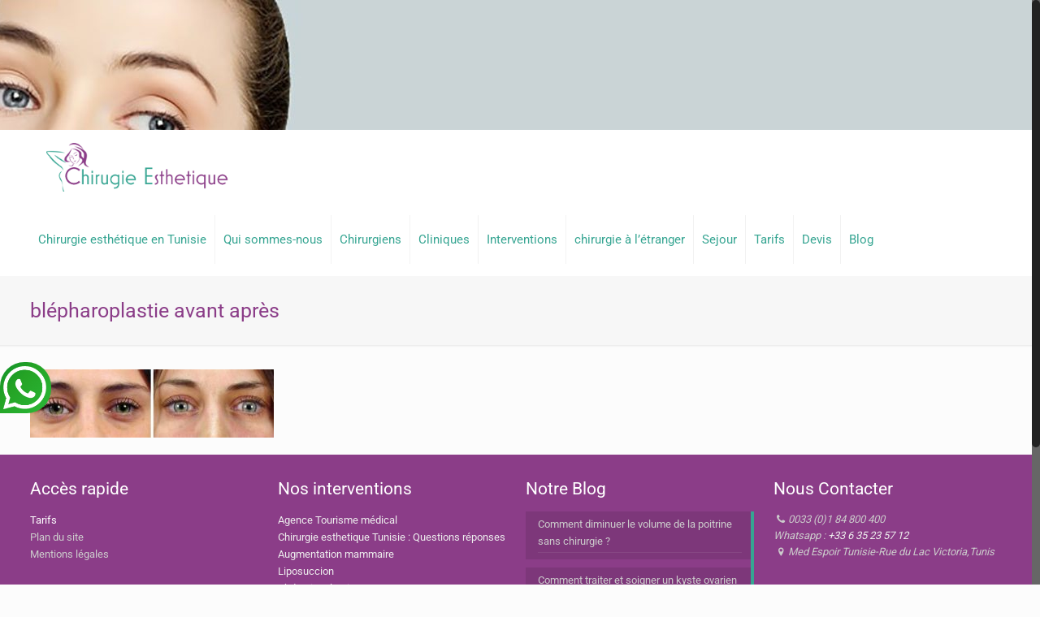

--- FILE ---
content_type: text/html; charset=UTF-8
request_url: https://www.chirurgienne-esthetique.info/blepharoplastie/blepharoplastie-tunisie-photos-avant-apres/
body_size: 12320
content:
<!DOCTYPE html><html
class="no-js" lang="fr-FR" itemscope itemtype="https://schema.org/WebPage"><head><meta
charset="UTF-8" /><meta
name="viewport" content="width=device-width, initial-scale=1, maximum-scale=1" /><link
rel="shortcut icon" href="https://www.chirurgienne-esthetique.info/contenu/uploads/2017/09/favicon.png" /><link
rel="apple-touch-icon" href="https://www.chirurgienne-esthetique.info/contenu/uploads/2017/09/tabicon.png" /> <script id="mfn-dnmc-config-js">window.mfn={mobile_init:1240,nicescroll:40,parallax:"translate3d",responsive:1,retina_js:0};window.mfn_lightbox={disable:!1,disableMobile:!1,title:!1,};window.mfn_sliders={blog:0,clients:0,offer:0,portfolio:0,shop:0,slider:0,testimonials:0}</script> <meta
name='robots' content='index, follow, max-image-preview:large, max-snippet:-1, max-video-preview:-1' /><title>blépharoplastie avant après -</title><link
rel="canonical" href="https://www.chirurgienne-esthetique.info/blepharoplastie/blepharoplastie-tunisie-photos-avant-apres/" /><meta
property="og:locale" content="fr_FR" /><meta
property="og:type" content="article" /><meta
property="og:title" content="blépharoplastie avant après -" /><meta
property="og:url" content="https://www.chirurgienne-esthetique.info/blepharoplastie/blepharoplastie-tunisie-photos-avant-apres/" /><meta
property="article:modified_time" content="2022-06-06T13:53:09+00:00" /><meta
property="og:image" content="https://www.chirurgienne-esthetique.info/blepharoplastie/blepharoplastie-tunisie-photos-avant-apres" /><meta
property="og:image:width" content="660" /><meta
property="og:image:height" content="185" /><meta
property="og:image:type" content="image/jpeg" /><meta
name="twitter:card" content="summary_large_image" /> <script type="application/ld+json" class="yoast-schema-graph">{"@context":"https://schema.org","@graph":[{"@type":"WebPage","@id":"https://www.chirurgienne-esthetique.info/blepharoplastie/blepharoplastie-tunisie-photos-avant-apres/","url":"https://www.chirurgienne-esthetique.info/blepharoplastie/blepharoplastie-tunisie-photos-avant-apres/","name":"blépharoplastie avant après -","isPartOf":{"@id":"https://www.chirurgienne-esthetique.info/#website"},"primaryImageOfPage":{"@id":"https://www.chirurgienne-esthetique.info/blepharoplastie/blepharoplastie-tunisie-photos-avant-apres/#primaryimage"},"image":{"@id":"https://www.chirurgienne-esthetique.info/blepharoplastie/blepharoplastie-tunisie-photos-avant-apres/#primaryimage"},"thumbnailUrl":"https://www.chirurgienne-esthetique.info/wp-content/uploads/2022/06/blepharoplastie-tunisie-photos-avant-apres.jpg","datePublished":"2022-06-06T13:52:47+00:00","dateModified":"2022-06-06T13:53:09+00:00","breadcrumb":{"@id":"https://www.chirurgienne-esthetique.info/blepharoplastie/blepharoplastie-tunisie-photos-avant-apres/#breadcrumb"},"inLanguage":"fr-FR","potentialAction":[{"@type":"ReadAction","target":["https://www.chirurgienne-esthetique.info/blepharoplastie/blepharoplastie-tunisie-photos-avant-apres/"]}]},{"@type":"ImageObject","inLanguage":"fr-FR","@id":"https://www.chirurgienne-esthetique.info/blepharoplastie/blepharoplastie-tunisie-photos-avant-apres/#primaryimage","url":"https://www.chirurgienne-esthetique.info/wp-content/uploads/2022/06/blepharoplastie-tunisie-photos-avant-apres.jpg","contentUrl":"https://www.chirurgienne-esthetique.info/wp-content/uploads/2022/06/blepharoplastie-tunisie-photos-avant-apres.jpg","width":660,"height":185},{"@type":"BreadcrumbList","@id":"https://www.chirurgienne-esthetique.info/blepharoplastie/blepharoplastie-tunisie-photos-avant-apres/#breadcrumb","itemListElement":[{"@type":"ListItem","position":1,"name":"Accueil","item":"https://www.chirurgienne-esthetique.info/"},{"@type":"ListItem","position":2,"name":"blépharoplastie avant après"}]},{"@type":"WebSite","@id":"https://www.chirurgienne-esthetique.info/#website","url":"https://www.chirurgienne-esthetique.info/","name":"","description":"","publisher":{"@id":"https://www.chirurgienne-esthetique.info/#organization"},"potentialAction":[{"@type":"SearchAction","target":{"@type":"EntryPoint","urlTemplate":"https://www.chirurgienne-esthetique.info/?s={search_term_string}"},"query-input":{"@type":"PropertyValueSpecification","valueRequired":true,"valueName":"search_term_string"}}],"inLanguage":"fr-FR"},{"@type":"Organization","@id":"https://www.chirurgienne-esthetique.info/#organization","name":"Chirurgienne esthetique","url":"https://www.chirurgienne-esthetique.info/","logo":{"@type":"ImageObject","inLanguage":"fr-FR","@id":"https://www.chirurgienne-esthetique.info/#/schema/logo/image/","url":"https://www.chirurgienne-esthetique.info/wp-content/uploads/2017/09/tabicon.png","contentUrl":"https://www.chirurgienne-esthetique.info/wp-content/uploads/2017/09/tabicon.png","width":300,"height":180,"caption":"Chirurgienne esthetique"},"image":{"@id":"https://www.chirurgienne-esthetique.info/#/schema/logo/image/"}}]}</script> <link
rel='dns-prefetch' href='//fonts.googleapis.com' /><link
rel="alternate" type="application/rss+xml" title=" &raquo; Flux" href="https://www.chirurgienne-esthetique.info/feed/" /><link
rel="alternate" type="application/rss+xml" title=" &raquo; Flux des commentaires" href="https://www.chirurgienne-esthetique.info/comments/feed/" /><link
rel="alternate" title="oEmbed (JSON)" type="application/json+oembed" href="https://www.chirurgienne-esthetique.info/wp-json/oembed/1.0/embed?url=https%3A%2F%2Fwww.chirurgienne-esthetique.info%2Fblepharoplastie%2Fblepharoplastie-tunisie-photos-avant-apres%2F" /><link
rel="alternate" title="oEmbed (XML)" type="text/xml+oembed" href="https://www.chirurgienne-esthetique.info/wp-json/oembed/1.0/embed?url=https%3A%2F%2Fwww.chirurgienne-esthetique.info%2Fblepharoplastie%2Fblepharoplastie-tunisie-photos-avant-apres%2F&#038;format=xml" /><style type="text/css" media="all">@font-face{font-family:'Indie Flower';font-display:block;font-style:normal;font-weight:400;font-display:swap;src:url(https://fonts.gstatic.com/l/font?kit=m8JVjfNVeKWVnh3QMuKkFcZVZ0uB&skey=cdda66716f19c532&v=v24) format('woff')}@font-face{font-family:'Lato';font-display:block;font-style:normal;font-weight:100;font-display:swap;src:url(https://fonts.gstatic.com/l/font?kit=S6u8w4BMUTPHh30AUi-s&skey=cfa1ba7b04a1ba34&v=v25) format('woff')}@font-face{font-family:'Lato';font-display:block;font-style:normal;font-weight:300;font-display:swap;src:url(https://fonts.gstatic.com/l/font?kit=S6u9w4BMUTPHh7USSwaPHw&skey=91f32e07d083dd3a&v=v25) format('woff')}@font-face{font-family:'Lato';font-display:block;font-style:normal;font-weight:400;font-display:swap;src:url(https://fonts.gstatic.com/l/font?kit=S6uyw4BMUTPHjxAwWA&skey=2d58b92a99e1c086&v=v25) format('woff')}@font-face{font-family:'Lato';font-display:block;font-style:normal;font-weight:700;font-display:swap;src:url(https://fonts.gstatic.com/l/font?kit=S6u9w4BMUTPHh6UVSwaPHw&skey=3480a19627739c0d&v=v25) format('woff')}@font-face{font-family:'Lato';font-display:block;font-style:normal;font-weight:900;font-display:swap;src:url(https://fonts.gstatic.com/l/font?kit=S6u9w4BMUTPHh50XSwaPHw&skey=d01acf708cb3b73b&v=v25) format('woff')}@font-face{font-family:'Open Sans';font-display:block;font-style:normal;font-weight:300;font-stretch:normal;font-display:swap;src:url(https://fonts.gstatic.com/l/font?kit=memSYaGs126MiZpBA-UvWbX2vVnXBbObj2OVZyOOSr4dVJWUgsiH0B4uaVQ&skey=62c1cbfccc78b4b2&v=v44) format('woff')}@font-face{font-family:'Oswald';font-display:block;font-style:normal;font-weight:300;font-display:swap;src:url(https://fonts.gstatic.com/l/font?kit=TK3_WkUHHAIjg75cFRf3bXL8LICs169vsUhiYw&skey=653237e53512d0de&v=v57) format('woff')}@font-face{font-family:'Oswald';font-display:block;font-style:normal;font-weight:400;font-display:swap;src:url(https://fonts.gstatic.com/l/font?kit=TK3_WkUHHAIjg75cFRf3bXL8LICs1_FvsUhiYw&skey=653237e53512d0de&v=v57) format('woff')}@font-face{font-family:'Oswald';font-display:block;font-style:normal;font-weight:700;font-display:swap;src:url(https://fonts.gstatic.com/l/font?kit=TK3_WkUHHAIjg75cFRf3bXL8LICs1xZosUhiYw&skey=653237e53512d0de&v=v57) format('woff')}@font-face{font-family:'Roboto';font-display:block;font-style:normal;font-weight:400;font-stretch:normal;font-display:swap;src:url(https://fonts.gstatic.com/l/font?kit=KFOMCnqEu92Fr1ME7kSn66aGLdTylUAMQXC89YmC2DPNWubEbVmaiAw&skey=a0a0114a1dcab3ac&v=v50) format('woff')}</style><style id='wp-img-auto-sizes-contain-inline-css' type='text/css'>img:is([sizes=auto i],[sizes^="auto," i]){contain-intrinsic-size:3000px 1500px}</style><style id='wp-block-library-inline-css' type='text/css'>:root{--wp-block-synced-color:#7a00df;--wp-block-synced-color--rgb:122,0,223;--wp-bound-block-color:var(--wp-block-synced-color);--wp-editor-canvas-background:#ddd;--wp-admin-theme-color:#007cba;--wp-admin-theme-color--rgb:0,124,186;--wp-admin-theme-color-darker-10:#006ba1;--wp-admin-theme-color-darker-10--rgb:0,107,160.5;--wp-admin-theme-color-darker-20:#005a87;--wp-admin-theme-color-darker-20--rgb:0,90,135;--wp-admin-border-width-focus:2px}@media (min-resolution:192dpi){:root{--wp-admin-border-width-focus:1.5px}}.wp-element-button{cursor:pointer}:root .has-very-light-gray-background-color{background-color:#eee}:root .has-very-dark-gray-background-color{background-color:#313131}:root .has-very-light-gray-color{color:#eee}:root .has-very-dark-gray-color{color:#313131}:root .has-vivid-green-cyan-to-vivid-cyan-blue-gradient-background{background:linear-gradient(135deg,#00d084,#0693e3)}:root .has-purple-crush-gradient-background{background:linear-gradient(135deg,#34e2e4,#4721fb 50%,#ab1dfe)}:root .has-hazy-dawn-gradient-background{background:linear-gradient(135deg,#faaca8,#dad0ec)}:root .has-subdued-olive-gradient-background{background:linear-gradient(135deg,#fafae1,#67a671)}:root .has-atomic-cream-gradient-background{background:linear-gradient(135deg,#fdd79a,#004a59)}:root .has-nightshade-gradient-background{background:linear-gradient(135deg,#330968,#31cdcf)}:root .has-midnight-gradient-background{background:linear-gradient(135deg,#020381,#2874fc)}:root{--wp--preset--font-size--normal:16px;--wp--preset--font-size--huge:42px}.has-regular-font-size{font-size:1em}.has-larger-font-size{font-size:2.625em}.has-normal-font-size{font-size:var(--wp--preset--font-size--normal)}.has-huge-font-size{font-size:var(--wp--preset--font-size--huge)}.has-text-align-center{text-align:center}.has-text-align-left{text-align:left}.has-text-align-right{text-align:right}.has-fit-text{white-space:nowrap!important}#end-resizable-editor-section{display:none}.aligncenter{clear:both}.items-justified-left{justify-content:flex-start}.items-justified-center{justify-content:center}.items-justified-right{justify-content:flex-end}.items-justified-space-between{justify-content:space-between}.screen-reader-text{border:0;clip-path:inset(50%);height:1px;margin:-1px;overflow:hidden;padding:0;position:absolute;width:1px;word-wrap:normal!important}.screen-reader-text:focus{background-color:#ddd;clip-path:none;color:#444;display:block;font-size:1em;height:auto;left:5px;line-height:normal;padding:15px 23px 14px;text-decoration:none;top:5px;width:auto;z-index:100000}html :where(.has-border-color){border-style:solid}html :where([style*=border-top-color]){border-top-style:solid}html :where([style*=border-right-color]){border-right-style:solid}html :where([style*=border-bottom-color]){border-bottom-style:solid}html :where([style*=border-left-color]){border-left-style:solid}html :where([style*=border-width]){border-style:solid}html :where([style*=border-top-width]){border-top-style:solid}html :where([style*=border-right-width]){border-right-style:solid}html :where([style*=border-bottom-width]){border-bottom-style:solid}html :where([style*=border-left-width]){border-left-style:solid}html :where(img[class*=wp-image-]){height:auto;max-width:100%}:where(figure){margin:0 0 1em}html :where(.is-position-sticky){--wp-admin--admin-bar--position-offset:var(--wp-admin--admin-bar--height,0)}@media screen and (max-width:600px){html :where(.is-position-sticky){--wp-admin--admin-bar--position-offset:0}}</style><style id='global-styles-inline-css' type='text/css'>:root{--wp--preset--aspect-ratio--square:1;--wp--preset--aspect-ratio--4-3:4/3;--wp--preset--aspect-ratio--3-4:3/4;--wp--preset--aspect-ratio--3-2:3/2;--wp--preset--aspect-ratio--2-3:2/3;--wp--preset--aspect-ratio--16-9:16/9;--wp--preset--aspect-ratio--9-16:9/16;--wp--preset--color--black:#000000;--wp--preset--color--cyan-bluish-gray:#abb8c3;--wp--preset--color--white:#ffffff;--wp--preset--color--pale-pink:#f78da7;--wp--preset--color--vivid-red:#cf2e2e;--wp--preset--color--luminous-vivid-orange:#ff6900;--wp--preset--color--luminous-vivid-amber:#fcb900;--wp--preset--color--light-green-cyan:#7bdcb5;--wp--preset--color--vivid-green-cyan:#00d084;--wp--preset--color--pale-cyan-blue:#8ed1fc;--wp--preset--color--vivid-cyan-blue:#0693e3;--wp--preset--color--vivid-purple:#9b51e0;--wp--preset--gradient--vivid-cyan-blue-to-vivid-purple:linear-gradient(135deg,rgb(6,147,227) 0%,rgb(155,81,224) 100%);--wp--preset--gradient--light-green-cyan-to-vivid-green-cyan:linear-gradient(135deg,rgb(122,220,180) 0%,rgb(0,208,130) 100%);--wp--preset--gradient--luminous-vivid-amber-to-luminous-vivid-orange:linear-gradient(135deg,rgb(252,185,0) 0%,rgb(255,105,0) 100%);--wp--preset--gradient--luminous-vivid-orange-to-vivid-red:linear-gradient(135deg,rgb(255,105,0) 0%,rgb(207,46,46) 100%);--wp--preset--gradient--very-light-gray-to-cyan-bluish-gray:linear-gradient(135deg,rgb(238,238,238) 0%,rgb(169,184,195) 100%);--wp--preset--gradient--cool-to-warm-spectrum:linear-gradient(135deg,rgb(74,234,220) 0%,rgb(151,120,209) 20%,rgb(207,42,186) 40%,rgb(238,44,130) 60%,rgb(251,105,98) 80%,rgb(254,248,76) 100%);--wp--preset--gradient--blush-light-purple:linear-gradient(135deg,rgb(255,206,236) 0%,rgb(152,150,240) 100%);--wp--preset--gradient--blush-bordeaux:linear-gradient(135deg,rgb(254,205,165) 0%,rgb(254,45,45) 50%,rgb(107,0,62) 100%);--wp--preset--gradient--luminous-dusk:linear-gradient(135deg,rgb(255,203,112) 0%,rgb(199,81,192) 50%,rgb(65,88,208) 100%);--wp--preset--gradient--pale-ocean:linear-gradient(135deg,rgb(255,245,203) 0%,rgb(182,227,212) 50%,rgb(51,167,181) 100%);--wp--preset--gradient--electric-grass:linear-gradient(135deg,rgb(202,248,128) 0%,rgb(113,206,126) 100%);--wp--preset--gradient--midnight:linear-gradient(135deg,rgb(2,3,129) 0%,rgb(40,116,252) 100%);--wp--preset--font-size--small:13px;--wp--preset--font-size--medium:20px;--wp--preset--font-size--large:36px;--wp--preset--font-size--x-large:42px;--wp--preset--spacing--20:0.44rem;--wp--preset--spacing--30:0.67rem;--wp--preset--spacing--40:1rem;--wp--preset--spacing--50:1.5rem;--wp--preset--spacing--60:2.25rem;--wp--preset--spacing--70:3.38rem;--wp--preset--spacing--80:5.06rem;--wp--preset--shadow--natural:6px 6px 9px rgba(0, 0, 0, 0.2);--wp--preset--shadow--deep:12px 12px 50px rgba(0, 0, 0, 0.4);--wp--preset--shadow--sharp:6px 6px 0px rgba(0, 0, 0, 0.2);--wp--preset--shadow--outlined:6px 6px 0px -3px rgb(255, 255, 255), 6px 6px rgb(0, 0, 0);--wp--preset--shadow--crisp:6px 6px 0px rgb(0, 0, 0)}:where(.is-layout-flex){gap:.5em}:where(.is-layout-grid){gap:.5em}body .is-layout-flex{display:flex}.is-layout-flex{flex-wrap:wrap;align-items:center}.is-layout-flex>:is(*,div){margin:0}body .is-layout-grid{display:grid}.is-layout-grid>:is(*,div){margin:0}:where(.wp-block-columns.is-layout-flex){gap:2em}:where(.wp-block-columns.is-layout-grid){gap:2em}:where(.wp-block-post-template.is-layout-flex){gap:1.25em}:where(.wp-block-post-template.is-layout-grid){gap:1.25em}.has-black-color{color:var(--wp--preset--color--black)!important}.has-cyan-bluish-gray-color{color:var(--wp--preset--color--cyan-bluish-gray)!important}.has-white-color{color:var(--wp--preset--color--white)!important}.has-pale-pink-color{color:var(--wp--preset--color--pale-pink)!important}.has-vivid-red-color{color:var(--wp--preset--color--vivid-red)!important}.has-luminous-vivid-orange-color{color:var(--wp--preset--color--luminous-vivid-orange)!important}.has-luminous-vivid-amber-color{color:var(--wp--preset--color--luminous-vivid-amber)!important}.has-light-green-cyan-color{color:var(--wp--preset--color--light-green-cyan)!important}.has-vivid-green-cyan-color{color:var(--wp--preset--color--vivid-green-cyan)!important}.has-pale-cyan-blue-color{color:var(--wp--preset--color--pale-cyan-blue)!important}.has-vivid-cyan-blue-color{color:var(--wp--preset--color--vivid-cyan-blue)!important}.has-vivid-purple-color{color:var(--wp--preset--color--vivid-purple)!important}.has-black-background-color{background-color:var(--wp--preset--color--black)!important}.has-cyan-bluish-gray-background-color{background-color:var(--wp--preset--color--cyan-bluish-gray)!important}.has-white-background-color{background-color:var(--wp--preset--color--white)!important}.has-pale-pink-background-color{background-color:var(--wp--preset--color--pale-pink)!important}.has-vivid-red-background-color{background-color:var(--wp--preset--color--vivid-red)!important}.has-luminous-vivid-orange-background-color{background-color:var(--wp--preset--color--luminous-vivid-orange)!important}.has-luminous-vivid-amber-background-color{background-color:var(--wp--preset--color--luminous-vivid-amber)!important}.has-light-green-cyan-background-color{background-color:var(--wp--preset--color--light-green-cyan)!important}.has-vivid-green-cyan-background-color{background-color:var(--wp--preset--color--vivid-green-cyan)!important}.has-pale-cyan-blue-background-color{background-color:var(--wp--preset--color--pale-cyan-blue)!important}.has-vivid-cyan-blue-background-color{background-color:var(--wp--preset--color--vivid-cyan-blue)!important}.has-vivid-purple-background-color{background-color:var(--wp--preset--color--vivid-purple)!important}.has-black-border-color{border-color:var(--wp--preset--color--black)!important}.has-cyan-bluish-gray-border-color{border-color:var(--wp--preset--color--cyan-bluish-gray)!important}.has-white-border-color{border-color:var(--wp--preset--color--white)!important}.has-pale-pink-border-color{border-color:var(--wp--preset--color--pale-pink)!important}.has-vivid-red-border-color{border-color:var(--wp--preset--color--vivid-red)!important}.has-luminous-vivid-orange-border-color{border-color:var(--wp--preset--color--luminous-vivid-orange)!important}.has-luminous-vivid-amber-border-color{border-color:var(--wp--preset--color--luminous-vivid-amber)!important}.has-light-green-cyan-border-color{border-color:var(--wp--preset--color--light-green-cyan)!important}.has-vivid-green-cyan-border-color{border-color:var(--wp--preset--color--vivid-green-cyan)!important}.has-pale-cyan-blue-border-color{border-color:var(--wp--preset--color--pale-cyan-blue)!important}.has-vivid-cyan-blue-border-color{border-color:var(--wp--preset--color--vivid-cyan-blue)!important}.has-vivid-purple-border-color{border-color:var(--wp--preset--color--vivid-purple)!important}.has-vivid-cyan-blue-to-vivid-purple-gradient-background{background:var(--wp--preset--gradient--vivid-cyan-blue-to-vivid-purple)!important}.has-light-green-cyan-to-vivid-green-cyan-gradient-background{background:var(--wp--preset--gradient--light-green-cyan-to-vivid-green-cyan)!important}.has-luminous-vivid-amber-to-luminous-vivid-orange-gradient-background{background:var(--wp--preset--gradient--luminous-vivid-amber-to-luminous-vivid-orange)!important}.has-luminous-vivid-orange-to-vivid-red-gradient-background{background:var(--wp--preset--gradient--luminous-vivid-orange-to-vivid-red)!important}.has-very-light-gray-to-cyan-bluish-gray-gradient-background{background:var(--wp--preset--gradient--very-light-gray-to-cyan-bluish-gray)!important}.has-cool-to-warm-spectrum-gradient-background{background:var(--wp--preset--gradient--cool-to-warm-spectrum)!important}.has-blush-light-purple-gradient-background{background:var(--wp--preset--gradient--blush-light-purple)!important}.has-blush-bordeaux-gradient-background{background:var(--wp--preset--gradient--blush-bordeaux)!important}.has-luminous-dusk-gradient-background{background:var(--wp--preset--gradient--luminous-dusk)!important}.has-pale-ocean-gradient-background{background:var(--wp--preset--gradient--pale-ocean)!important}.has-electric-grass-gradient-background{background:var(--wp--preset--gradient--electric-grass)!important}.has-midnight-gradient-background{background:var(--wp--preset--gradient--midnight)!important}.has-small-font-size{font-size:var(--wp--preset--font-size--small)!important}.has-medium-font-size{font-size:var(--wp--preset--font-size--medium)!important}.has-large-font-size{font-size:var(--wp--preset--font-size--large)!important}.has-x-large-font-size{font-size:var(--wp--preset--font-size--x-large)!important}</style><style id='classic-theme-styles-inline-css' type='text/css'>
/*! This file is auto-generated */
.wp-block-button__link{color:#fff;background-color:#32373c;border-radius:9999px;box-shadow:none;text-decoration:none;padding:calc(.667em + 2px) calc(1.333em + 2px);font-size:1.125em}.wp-block-file__button{background:#32373c;color:#fff;text-decoration:none}</style><link
rel='stylesheet' id='wpo_min-header-0-css' href='https://www.chirurgienne-esthetique.info/wp-content/cache/wpo-minify/1764591128/assets/wpo-minify-header-fc6b357f.min.css' type='text/css' media='all' /> <script type="text/javascript" id="layerslider-greensock-js-extra">var LS_Meta={"v":"6.4.0"}</script> <script type="text/javascript" data-cfasync="false" src="https://www.chirurgienne-esthetique.info/wp-content/plugins/LayerSlider/static/layerslider/js/greensock.js" id="layerslider-greensock-js"></script> <script type="text/javascript" src="https://www.chirurgienne-esthetique.info/wp-content/cache/wpo-minify/1764591128/assets/wpo-minify-header-772724b0.min.js" id="wpo_min-header-1-js"></script> <meta
name="generator" content="Powered by LayerSlider 6.4.0 - Multi-Purpose, Responsive, Parallax, Mobile-Friendly Slider Plugin for WordPress." /><link
rel="https://api.w.org/" href="https://www.chirurgienne-esthetique.info/wp-json/" /><link
rel="alternate" title="JSON" type="application/json" href="https://www.chirurgienne-esthetique.info/wp-json/wp/v2/media/4982" /><meta
name="generator" content="WordPress 6.9" /><link
rel='shortlink' href='https://www.chirurgienne-esthetique.info/?p=4982' />
<style id="mfn-dnmc-bg-css">body:not(.template-slider) #Header_wrapper{background-image:url(https://www.chirurgienne-esthetique.info/wp-content/uploads/2021/06/slide4.jpg)}</style><style id="mfn-dnmc-style-css"></style><style id="mfn-dnmc-theme-css">#Action_bar{background:#8b3d88}.image_frame .image_wrapper .mask,.edd_download_image:after{-webkit-box-shadow:none;box-shadow:none}#Action_bar .icon-phone{color:#8b3d88}input[type="submit"]{background:#8b3d88!important}#Action_bar .icon-mail-line{color:#8b3d88}.categorie .trailer_box .desc h2{font-size:25px;color:#8b3d88;background:#fff;border:2px;border-radius:5px;padding:5px}.separateur-text .slogan{font-size:26px}.homebouton .column_button{margin:0 1% 10px}.homebouton a.button.button_large:hover{background-color:#8b3d88!important;color:#fff}.homebouton a.button.button_large{background-color:rgba(255,255,255,.5)!important}.menu.page-menu li a{padding-right:1em!important}.menu.page-menu li a{font-size:16px!important}#Action_bar{background:rgba(255,255,255,0)}.column_column ul{color:#000}.image-doc{margin-bottom:0}.image-doc{background:#f8f8f8}#menu .menu{text-align:center}.box-docteur{min-height:600px;background:#f8f8f8;margin-bottom:0}.chirurigiens-page{margin-top:2%}.entry-content a.cliniquebuttion{border-bottom-width:2px!important;border-bottom-style:solid!important;border-bottom-color:#8b3d88!important}.social-doc{padding-top:2%}.social-doc a{font-size:40px;color:#333;text-decoration:none}.social-doc a:hover{color:#8b3d88}.panelsejour .ui-tabs-panel{text-align:center}.panelsejour .ui-tabs-panel img{padding-top:5%}</style><!--[if lt IE 9]> <script id="mfn-html5" src="https://html5shiv.googlecode.com/svn/trunk/html5.js"></script> <![endif]--><style type="text/css" id="wp-custom-css">@media screen and (max-width:767px){iframe.devis_express{height:650px!important}}</style> <script async src="https://www.googletagmanager.com/gtag/js?id=G-V5H5NRQNWH"></script> <script>window.dataLayer=window.dataLayer||[];function gtag(){dataLayer.push(arguments)}
gtag('js',new Date());gtag('config','G-V5H5NRQNWH')</script> </head><body data-rsssl=1
class="attachment wp-singular attachment-template-default attachmentid-4982 attachment-jpeg wp-theme-touchlink wp-child-theme-touch-child  color-custom style-default button-stroke layout-full-width nice-scroll-on hide-love header-below header-boxed sticky-header sticky-white ab-hide subheader-title-left mobile-tb-left mobile-mini-mr-ll be-1786"><div
id="Wrapper"><div
id="Header_wrapper"  class="bg-parallax" data-enllax-ratio="0.3"><header
id="Header"><div
class="header_placeholder"></div><div
id="Top_bar" class="loading"><div
class="container"><div
class="column one"><div
class="top_bar_left clearfix"><div
class="logo"><a
id="logo" href="https://www.chirurgienne-esthetique.info" title="" data-height="80" data-padding="15"><img
class="logo-main scale-with-grid" src="https://www.chirurgienne-esthetique.info/contenu/uploads/2017/09/logo-chirurgienne.png" data-retina="" data-height="80" alt="logo-chirurgienne" /><img
class="logo-sticky scale-with-grid" src="https://www.chirurgienne-esthetique.info/contenu/uploads/2017/09/logo-chirurgienne.png" data-retina="" data-height="80" alt="logo-chirurgienne" /><img
class="logo-mobile scale-with-grid" src="https://www.chirurgienne-esthetique.info/contenu/uploads/2017/09/logo-chirurgienne.png" data-retina="" data-height="80" alt="logo-chirurgienne" /><img
class="logo-mobile-sticky scale-with-grid" src="https://www.chirurgienne-esthetique.info/contenu/uploads/2017/09/logo-chirurgienne.png" data-retina="" data-height="80" alt="logo-chirurgienne" /></a></div><div
class="devis-mobile">
<a
href="https://www.chirurgienne-esthetique.info/devis/">Devis Express</a></div><div
class="menu_wrapper"><nav
id="menu" class="menu-main-menu-container"><ul
id="menu-main-menu" class="menu"><li
id="menu-item-337" class="menu-item menu-item-type-post_type menu-item-object-page menu-item-home"><a
href="https://www.chirurgienne-esthetique.info/"><span>Chirurgie esthétique en Tunisie</span></a></li><li
id="menu-item-336" class="menu-item menu-item-type-post_type menu-item-object-page"><a
href="https://www.chirurgienne-esthetique.info/qui-sommes-nous/"><span>Qui sommes-nous</span></a></li><li
id="menu-item-335" class="menu-item menu-item-type-post_type menu-item-object-page menu-item-has-children"><a
href="https://www.chirurgienne-esthetique.info/chirurgiens/"><span>Chirurgiens</span></a><ul
class="sub-menu"><li
id="menu-item-339" class="menu-item menu-item-type-post_type menu-item-object-page"><a
href="https://www.chirurgienne-esthetique.info/docteur-sami-mezhoud/"><span>Dr Sami Mezhoud</span></a></li><li
id="menu-item-353" class="menu-item menu-item-type-post_type menu-item-object-page"><a
href="https://www.chirurgienne-esthetique.info/docteur-hedi-abidi/"><span>Docteur Hedi Abidi</span></a></li></ul></li><li
id="menu-item-333" class="menu-item menu-item-type-post_type menu-item-object-page"><a
href="https://www.chirurgienne-esthetique.info/cliniques/"><span>Cliniques</span></a></li><li
id="menu-item-334" class="menu-item menu-item-type-post_type menu-item-object-page menu-item-has-children"><a
href="https://www.chirurgienne-esthetique.info/interventions/"><span>Interventions</span></a><ul
class="sub-menu"><li
id="menu-item-3398" class="menu-item menu-item-type-post_type menu-item-object-post"><a
href="https://www.chirurgienne-esthetique.info/chirurgie-plastique-tunisie/"><span>Chirurgie esthetique</span></a></li><li
id="menu-item-435" class="menu-item menu-item-type-post_type menu-item-object-page menu-item-has-children"><a
href="https://www.chirurgienne-esthetique.info/chirurgie-visage/"><span>Chirurgie Visage</span></a><ul
class="sub-menu"><li
id="menu-item-558" class="menu-item menu-item-type-post_type menu-item-object-page"><a
href="https://www.chirurgienne-esthetique.info/lifting-visage/"><span>Lifting visage</span></a></li><li
id="menu-item-4663" class="menu-item menu-item-type-post_type menu-item-object-page"><a
href="https://www.chirurgienne-esthetique.info/lipofilling-visage-tunisie/"><span>Lipofilling visage</span></a></li><li
id="menu-item-5304" class="menu-item menu-item-type-post_type menu-item-object-page"><a
href="https://www.chirurgienne-esthetique.info/lifting-levre-superieure-tunisie/"><span>LIP Lift</span></a></li><li
id="menu-item-557" class="menu-item menu-item-type-post_type menu-item-object-page"><a
href="https://www.chirurgienne-esthetique.info/rhinoplastie/"><span>Rhinoplastie</span></a></li><li
id="menu-item-2209" class="menu-item menu-item-type-post_type menu-item-object-page"><a
href="https://www.chirurgienne-esthetique.info/septoplastie-tunisie-deviation-nasale/"><span>Septoplastie</span></a></li><li
id="menu-item-2683" class="menu-item menu-item-type-post_type menu-item-object-page"><a
href="https://www.chirurgienne-esthetique.info/rhinoplastie-ultrasonique-tunisie-prix/"><span>Rhinoplastie ultrasonique</span></a></li><li
id="menu-item-5317" class="menu-item menu-item-type-post_type menu-item-object-page"><a
href="https://www.chirurgienne-esthetique.info/rhinoplastie-ethnique-tunisie/"><span>Rhinoplastie ethnique</span></a></li><li
id="menu-item-556" class="menu-item menu-item-type-post_type menu-item-object-page"><a
href="https://www.chirurgienne-esthetique.info/blepharoplastie/"><span>Blepharoplastie</span></a></li><li
id="menu-item-555" class="menu-item menu-item-type-post_type menu-item-object-page"><a
href="https://www.chirurgienne-esthetique.info/genioplastie/"><span>Genioplastie</span></a></li><li
id="menu-item-2463" class="menu-item menu-item-type-post_type menu-item-object-page"><a
href="https://www.chirurgienne-esthetique.info/otoplastie-tunisie/"><span>Otoplastie</span></a></li><li
id="menu-item-4897" class="menu-item menu-item-type-post_type menu-item-object-post"><a
href="https://www.chirurgienne-esthetique.info/bichectomie-tunisie/"><span>Bichectomie</span></a></li><li
id="menu-item-6381" class="menu-item menu-item-type-post_type menu-item-object-page"><a
href="https://www.chirurgienne-esthetique.info/augmentation-levres-tunisie/"><span>Augmentation des lèvres</span></a></li></ul></li><li
id="menu-item-434" class="menu-item menu-item-type-post_type menu-item-object-page menu-item-has-children"><a
href="https://www.chirurgienne-esthetique.info/chirurgie-seins/"><span>Chirurgie mammaire</span></a><ul
class="sub-menu"><li
id="menu-item-539" class="menu-item menu-item-type-post_type menu-item-object-page"><a
href="https://www.chirurgienne-esthetique.info/augmentation-mammaire/"><span>Augmentation mammaire</span></a></li><li
id="menu-item-1829" class="menu-item menu-item-type-post_type menu-item-object-page"><a
href="https://www.chirurgienne-esthetique.info/reduction-mammaire/"><span>Réduction mammaire</span></a></li><li
id="menu-item-538" class="menu-item menu-item-type-post_type menu-item-object-page"><a
href="https://www.chirurgienne-esthetique.info/lifting-des-seins/"><span>Lifting seins</span></a></li><li
id="menu-item-1110" class="menu-item menu-item-type-post_type menu-item-object-page"><a
href="https://www.chirurgienne-esthetique.info/lipofilling-mammaire-tunisie/"><span>Lipofilling mammaire</span></a></li><li
id="menu-item-3215" class="menu-item menu-item-type-post_type menu-item-object-page"><a
href="https://www.chirurgienne-esthetique.info/reconstruction-mammaire-tunisie/"><span>Reconstruction mammaire</span></a></li><li
id="menu-item-4896" class="menu-item menu-item-type-post_type menu-item-object-post"><a
href="https://www.chirurgienne-esthetique.info/correction-mamelons-ombiliques-tunisie/"><span>mamelons ombiliqués</span></a></li></ul></li><li
id="menu-item-433" class="menu-item menu-item-type-post_type menu-item-object-page menu-item-has-children"><a
href="https://www.chirurgienne-esthetique.info/chirurgie-silhouette/"><span>Chirurgie silhouette</span></a><ul
class="sub-menu"><li
id="menu-item-534" class="menu-item menu-item-type-post_type menu-item-object-page menu-item-has-children"><a
href="https://www.chirurgienne-esthetique.info/liposuccion-tunisie/"><span>Liposuccion</span></a><ul
class="sub-menu"><li
id="menu-item-5398" class="menu-item menu-item-type-post_type menu-item-object-page"><a
href="https://www.chirurgienne-esthetique.info/liposuccion-bras-tunisie/"><span>Liposuccion bras</span></a></li><li
id="menu-item-5402" class="menu-item menu-item-type-post_type menu-item-object-page"><a
href="https://www.chirurgienne-esthetique.info/liposuccion-ventre-tunisie/"><span>Liposuccion ventre</span></a></li></ul></li><li
id="menu-item-3956" class="menu-item menu-item-type-post_type menu-item-object-page"><a
href="https://www.chirurgienne-esthetique.info/liposuccion-vaser-tunisie/"><span>liposuccion vaser</span></a></li><li
id="menu-item-535" class="menu-item menu-item-type-post_type menu-item-object-page menu-item-has-children"><a
href="https://www.chirurgienne-esthetique.info/abdominoplastie/"><span>Abdominoplastie</span></a><ul
class="sub-menu"><li
id="menu-item-5391" class="menu-item menu-item-type-post_type menu-item-object-page"><a
href="https://www.chirurgienne-esthetique.info/mini-abdominoplastie-tunisie/"><span>Mini abdominoplastie</span></a></li></ul></li><li
id="menu-item-564" class="menu-item menu-item-type-post_type menu-item-object-page"><a
href="https://www.chirurgienne-esthetique.info/augmentation-des-fesses/"><span>Augmentation fesses</span></a></li><li
id="menu-item-5300" class="menu-item menu-item-type-post_type menu-item-object-page"><a
href="https://www.chirurgienne-esthetique.info/lipofilling-fesses-tunisie/"><span>BBL</span></a></li><li
id="menu-item-533" class="menu-item menu-item-type-post_type menu-item-object-page"><a
href="https://www.chirurgienne-esthetique.info/lifting-cuisses/"><span>Lifting cuisses</span></a></li><li
id="menu-item-5286" class="menu-item menu-item-type-post_type menu-item-object-page"><a
href="https://www.chirurgienne-esthetique.info/lifting-dos-tunisie/"><span>Lifting du dos</span></a></li><li
id="menu-item-5294" class="menu-item menu-item-type-post_type menu-item-object-page"><a
href="https://www.chirurgienne-esthetique.info/lifting-bras-tunisie/"><span>Lifting bras Tunisie</span></a></li></ul></li><li
id="menu-item-432" class="menu-item menu-item-type-post_type menu-item-object-page menu-item-has-children"><a
href="https://www.chirurgienne-esthetique.info/chirurgie-obesite-en-tunisie/"><span>Chirurgie obésite</span></a><ul
class="sub-menu"><li
id="menu-item-530" class="menu-item menu-item-type-post_type menu-item-object-page"><a
href="https://www.chirurgienne-esthetique.info/bypass-gastrique/"><span>Bypass gastrique</span></a></li><li
id="menu-item-531" class="menu-item menu-item-type-post_type menu-item-object-page"><a
href="https://www.chirurgienne-esthetique.info/sleeve-gastrectomie-tunisie-prix/"><span>Sleeve gastrectomie</span></a></li><li
id="menu-item-532" class="menu-item menu-item-type-post_type menu-item-object-page"><a
href="https://www.chirurgienne-esthetique.info/anneau-gastrique-tunisie-prix/"><span>Anneau gastrique</span></a></li><li
id="menu-item-5321" class="menu-item menu-item-type-post_type menu-item-object-page"><a
href="https://www.chirurgienne-esthetique.info/ballon-gastrique-tunisie/"><span>Ballon gastrique</span></a></li></ul></li><li
id="menu-item-431" class="menu-item menu-item-type-post_type menu-item-object-page menu-item-has-children"><a
href="https://www.chirurgienne-esthetique.info/in-vitro/"><span>Fecondation In vitro</span></a><ul
class="sub-menu"><li
id="menu-item-1997" class="menu-item menu-item-type-post_type menu-item-object-page"><a
href="https://www.chirurgienne-esthetique.info/biopsie-testiculaire-tunisie/"><span>Biopsie testiculaire</span></a></li><li
id="menu-item-2006" class="menu-item menu-item-type-post_type menu-item-object-page"><a
href="https://www.chirurgienne-esthetique.info/insemination-artificielle-tunisie/"><span>Insémination artificielle</span></a></li></ul></li><li
id="menu-item-430" class="menu-item menu-item-type-post_type menu-item-object-page menu-item-has-children"><a
href="https://www.chirurgienne-esthetique.info/medecine-esthetique/"><span>Medecine Esthetique</span></a><ul
class="sub-menu"><li
id="menu-item-2214" class="menu-item menu-item-type-post_type menu-item-object-page"><a
href="https://www.chirurgienne-esthetique.info/liposuccion-laser-tunisie/"><span>Liposuccion laser</span></a></li><li
id="menu-item-5336" class="menu-item menu-item-type-post_type menu-item-object-page"><a
href="https://www.chirurgienne-esthetique.info/rhinoplastie-medicale-tunisie/"><span>Rhinoplastie medicale</span></a></li><li
id="menu-item-5348" class="menu-item menu-item-type-post_type menu-item-object-page"><a
href="https://www.chirurgienne-esthetique.info/cryolipolyse-tunisie/"><span>Cryolipolyse</span></a></li><li
id="menu-item-1968" class="menu-item menu-item-type-post_type menu-item-object-page"><a
href="https://www.chirurgienne-esthetique.info/botox-tunisie/"><span>Botox</span></a></li><li
id="menu-item-1975" class="menu-item menu-item-type-post_type menu-item-object-page"><a
href="https://www.chirurgienne-esthetique.info/injection-acide-hyaluronique-tunisie/"><span>Acide hyaluronique</span></a></li><li
id="menu-item-5344" class="menu-item menu-item-type-post_type menu-item-object-page"><a
href="https://www.chirurgienne-esthetique.info/blepharoplastie-laser-tunisie/"><span>Blepharoplastie laser</span></a></li><li
id="menu-item-1982" class="menu-item menu-item-type-post_type menu-item-object-page"><a
href="https://www.chirurgienne-esthetique.info/peeling-tunisie/"><span>Peeling</span></a></li><li
id="menu-item-5352" class="menu-item menu-item-type-post_type menu-item-object-page"><a
href="https://www.chirurgienne-esthetique.info/prp-cheveux-tunisie/"><span>PRP cheveux</span></a></li><li
id="menu-item-5371" class="menu-item menu-item-type-post_type menu-item-object-page"><a
href="https://www.chirurgienne-esthetique.info/traitement-vergetures-tunisie/"><span>Traitement vergetures</span></a></li><li
id="menu-item-1990" class="menu-item menu-item-type-post_type menu-item-object-page"><a
href="https://www.chirurgienne-esthetique.info/traitement-cicatrices-tunisie/"><span>Traitement des cicatrices</span></a></li><li
id="menu-item-2237" class="menu-item menu-item-type-post_type menu-item-object-page"><a
href="https://www.chirurgienne-esthetique.info/detatouage-laser-tunisie-sans-cicatrices/"><span>Détatouage laser</span></a></li><li
id="menu-item-5340" class="menu-item menu-item-type-post_type menu-item-object-page"><a
href="https://www.chirurgienne-esthetique.info/mesotherapie-tunisie/"><span>Mesotherapie</span></a></li></ul></li><li
id="menu-item-429" class="menu-item menu-item-type-post_type menu-item-object-page menu-item-has-children"><a
href="https://www.chirurgienne-esthetique.info/chirurgie-dentaire-tunisie/"><span>Chirurgie dentaire</span></a><ul
class="sub-menu"><li
id="menu-item-1820" class="menu-item menu-item-type-post_type menu-item-object-page"><a
href="https://www.chirurgienne-esthetique.info/implant-dentaire-tunisie-prix/"><span>Implant dentaire</span></a></li><li
id="menu-item-1828" class="menu-item menu-item-type-post_type menu-item-object-page"><a
href="https://www.chirurgienne-esthetique.info/facette-dentaire-tunisie/"><span>Facette dentaire</span></a></li><li
id="menu-item-1837" class="menu-item menu-item-type-post_type menu-item-object-page"><a
href="https://www.chirurgienne-esthetique.info/blanchiment-dents-tunisie-prix/"><span>Blanchiment dentaire</span></a></li><li
id="menu-item-2795" class="menu-item menu-item-type-post_type menu-item-object-page"><a
href="https://www.chirurgienne-esthetique.info/hollywood-smile-tunisie-prix/"><span>Hollywood smile</span></a></li><li
id="menu-item-4029" class="menu-item menu-item-type-post_type menu-item-object-page"><a
href="https://www.chirurgienne-esthetique.info/gingivectomie-tunisie-prix/"><span>Gingivectomie</span></a></li></ul></li><li
id="menu-item-4142" class="menu-item menu-item-type-custom menu-item-object-custom menu-item-has-children"><a
href="#"><span>Chirurgie homme</span></a><ul
class="sub-menu"><li
id="menu-item-2315" class="menu-item menu-item-type-post_type menu-item-object-page"><a
href="https://www.chirurgienne-esthetique.info/greffe-cheveux-tunisie/"><span>Greffe cheveux</span></a></li><li
id="menu-item-536" class="menu-item menu-item-type-post_type menu-item-object-page"><a
href="https://www.chirurgienne-esthetique.info/gynecomastie/"><span>Gynecomastie</span></a></li><li
id="menu-item-5325" class="menu-item menu-item-type-post_type menu-item-object-page"><a
href="https://www.chirurgienne-esthetique.info/penoplastie-tunisie/"><span>Penoplastie</span></a></li></ul></li><li
id="menu-item-5326" class="menu-item menu-item-type-custom menu-item-object-custom menu-item-has-children"><a
href="#"><span>Chirurgie des yeux</span></a><ul
class="sub-menu"><li
id="menu-item-5331" class="menu-item menu-item-type-post_type menu-item-object-page"><a
href="https://www.chirurgienne-esthetique.info/lasik-tunisie/"><span>Chirurgie lasik</span></a></li><li
id="menu-item-5713" class="menu-item menu-item-type-post_type menu-item-object-page"><a
href="https://www.chirurgienne-esthetique.info/operation-cataracte-tunisie/"><span>Operation cataracte</span></a></li></ul></li></ul></li><li
id="menu-item-3854" class="menu-item menu-item-type-custom menu-item-object-custom menu-item-has-children"><a
href="#"><span>chirurgie à l&#8217;étranger</span></a><ul
class="sub-menu"><li
id="menu-item-5356" class="menu-item menu-item-type-post_type menu-item-object-page"><a
href="https://www.chirurgienne-esthetique.info/chirurgie-esthetique-turquie/"><span>Chirurgie esthetique Turquie</span></a></li><li
id="menu-item-3855" class="menu-item menu-item-type-post_type menu-item-object-page"><a
href="https://www.chirurgienne-esthetique.info/chirurgie-esthetique-maroc/"><span>chirurgie esthétique Maroc</span></a></li><li
id="menu-item-5378" class="menu-item menu-item-type-post_type menu-item-object-page"><a
href="https://www.chirurgienne-esthetique.info/chirurgie-esthetique-coree-sud/"><span>Chirurgie esthetique Coree du Sud</span></a></li><li
id="menu-item-5360" class="menu-item menu-item-type-post_type menu-item-object-page"><a
href="https://www.chirurgienne-esthetique.info/liposuccion-vaser-paris/"><span>Liposuccion vaser Paris</span></a></li><li
id="menu-item-4011" class="menu-item menu-item-type-post_type menu-item-object-page"><a
href="https://www.chirurgienne-esthetique.info/bypass-turquie/"><span>Bypass Turquie</span></a></li><li
id="menu-item-5364" class="menu-item menu-item-type-post_type menu-item-object-page"><a
href="https://www.chirurgienne-esthetique.info/facettes-veneers-turquie/"><span>Facettes veneers Turquie</span></a></li></ul></li><li
id="menu-item-332" class="menu-item menu-item-type-post_type menu-item-object-page"><a
href="https://www.chirurgienne-esthetique.info/sejour/"><span>Sejour</span></a></li><li
id="menu-item-331" class="menu-item menu-item-type-post_type menu-item-object-page"><a
href="https://www.chirurgienne-esthetique.info/tarifs/"><span>Tarifs</span></a></li><li
id="menu-item-2964" class="menu-item menu-item-type-post_type menu-item-object-page"><a
href="https://www.chirurgienne-esthetique.info/devis/"><span>Devis</span></a></li><li
id="menu-item-2471" class="menu-item menu-item-type-post_type menu-item-object-page"><a
href="https://www.chirurgienne-esthetique.info/blog/"><span>Blog</span></a></li></ul></nav><a
class="responsive-menu-toggle " href="#"><i
class="icon-menu-fine"></i></a></div><div
class="secondary_menu_wrapper"></div><div
class="banner_wrapper"></div><div
class="search_wrapper"><form
method="get" id="searchform" action="https://www.chirurgienne-esthetique.info/">
<i
class="icon_search icon-search-fine"></i>
<a
href="#" class="icon_close"><i
class="icon-cancel-fine"></i></a>
<input
type="text" class="field" name="s" id="s" placeholder="Enter your search" />
<input
type="submit" class="submit" value="" style="display:none;" /></form></div></div></div></div></div></header><div
id="Subheader" style=""><div
class="container"><div
class="column one"><span
class="title">blépharoplastie avant après</span></div></div></div></div><div
id="Content"><div
class="content_wrapper clearfix"><div
class="sections_group"><div
class="entry-content" itemprop="mainContentOfPage"><div
class="section the_content no_content"><div
class="section_wrapper"><div
class="the_content_wrapper"><p
class="attachment"><a
href='https://www.chirurgienne-esthetique.info/wp-content/uploads/2022/06/blepharoplastie-tunisie-photos-avant-apres.jpg'><img
decoding="async" width="300" height="84" src="https://www.chirurgienne-esthetique.info/wp-content/uploads/2022/06/blepharoplastie-tunisie-photos-avant-apres-300x84.jpg" class="attachment-medium size-medium" alt="" srcset="https://www.chirurgienne-esthetique.info/wp-content/uploads/2022/06/blepharoplastie-tunisie-photos-avant-apres-300x84.jpg 300w, https://www.chirurgienne-esthetique.info/wp-content/uploads/2022/06/blepharoplastie-tunisie-photos-avant-apres-260x73.jpg 260w, https://www.chirurgienne-esthetique.info/wp-content/uploads/2022/06/blepharoplastie-tunisie-photos-avant-apres-50x14.jpg 50w, https://www.chirurgienne-esthetique.info/wp-content/uploads/2022/06/blepharoplastie-tunisie-photos-avant-apres-150x42.jpg 150w, https://www.chirurgienne-esthetique.info/wp-content/uploads/2022/06/blepharoplastie-tunisie-photos-avant-apres.jpg 660w" sizes="(max-width: 300px) 100vw, 300px" /></a></p></div></div></div><div
class="section section-page-footer"><div
class="section_wrapper clearfix"><div
class="column one page-pager"></div></div></div></div></div></div></div><footer
id="Footer" class="clearfix"><div
class="widgets_wrapper" style=""><div
class="container"><div
class="column one-fourth"><aside
id="text-5" class="widget widget_text"><h4>Accès rapide</h4><div
class="textwidget"><a
href ="https://chirurgienne-esthetique.info/tarifs/?customize_changeset_uuid=8583bf98-73f3-4a44-9946-cac8f8f9f375&customize_messenger_channel=preview-1" style="color: #ffffff;">Tarifs </a><br>
Plan du site<br>
Mentions légales<br></div></aside></div><div
class="column one-fourth"><aside
id="text-6" class="widget widget_text"><h4>Nos interventions</h4><div
class="textwidget"><ul><li><a
href="https://www.chirurgienne-esthetique.info/">Agence Tourisme médical</a></li><li><a
href="https://www.chirurgienne-esthetique.info/chirurgie-esthetique-en-tunisie/">Chirurgie esthetique Tunisie : Questions réponses</a></li><li><a
href="https://chirurgienne-esthetique.info/augmentation-mammaire/">Augmentation mammaire</a></li><li><a
href="https://chirurgienne-esthetique.info/liposuccion/" >Liposuccion</a></li><li><a
href="https://chirurgienne-esthetique.info/abdominoplastie/">Abdominoplastie</a></li><li><a
href="https://chirurgienne-esthetique.info/augmentation-des-fesses/">Augmentation fesses fesses</a></li><li><a
href="https://chirurgienne-esthetique.info/bypass-gastrique/">By pass gastrique</a></li><li><a
href="https://chirurgienne-esthetique.info/in-vitro/" style="color: #ffffff;">Fécondation invitro</a></li><li><a
href="https://chirurgienne-esthetique.info/lifting-visage/">Lifting visage</a></li></ul></div></aside></div><div
class="column one-fourth"><aside
id="recent-posts-2" class="widget widget_recent_entries"><h4>Notre Blog</h4><ul><li>
<a
href="https://www.chirurgienne-esthetique.info/comment-diminuer-le-volume-de-la-poitrine-sans-chirurgie/">Comment diminuer le volume de la poitrine sans chirurgie ?</a></li><li>
<a
href="https://www.chirurgienne-esthetique.info/comment-traiter-et-soigner-un-kyste-ovarien/">Comment traiter et soigner un kyste ovarien ?</a></li><li>
<a
href="https://www.chirurgienne-esthetique.info/faire-de-lexercice-apres-une-chirurgie-implantaire-dentaire/">Faire de l&#8217;exercice après une chirurgie implantaire dentaire</a></li></ul></aside></div><div
class="column one-fourth"><aside
id="text-2" class="widget widget_text"><h4>Nous Contacter</h4><div
class="textwidget"><p
class="contactez">
<i
class="icon-call">0033 (0)1 84 800 400</i> <br>
<i
class="fab fa-whatsapp fa-7x">Whatsapp : <a
target="_blank"
href="https://api.whatsapp.com/send?phone=0033635235712&amp;&amp;text=Bonjour,%20Je%20souhaiterais%20conna%C3%AEtre%20vos%20interventions%20et%20vos%20prix%20!">+33 6 35 23 57 12</a></i>  <br>
<i
class="icon-location">Med Espoir Tunisie-Rue du Lac Victoria,Tunis</i> <br></p></div></aside></div></div></div><div
class="footer_copy"><div
class="container"><div
class="column one"><a
id="back_to_top" class="button button_js" href=""><i
class="icon-up-open-big"></i></a><div
class="copyright">
© 2025 Chirurgie Esthetique</div><ul
class="social"></ul></div></div></div></footer></div><center><a
href="https://www.dmca.com/r/47l2rjm" title="DMCA.com Protection Status" class="dmca-badge"> <img
src="https://images.dmca.com/Badges/dmca-badge-w150-5x1-11.png?ID=9786bbe4-7b58-4483-8da7-c2953c29ad1e" alt="DMCA.com Protection Status"></a></center> <script type="speculationrules">
{"prefetch":[{"source":"document","where":{"and":[{"href_matches":"/*"},{"not":{"href_matches":["/wp-*.php","/wp-admin/*","/wp-content/uploads/*","/wp-content/*","/wp-content/plugins/*","/wp-content/themes/touch-child/*","/wp-content/themes/touchlink/*","/*\\?(.+)"]}},{"not":{"selector_matches":"a[rel~=\"nofollow\"]"}},{"not":{"selector_matches":".no-prefetch, .no-prefetch a"}}]},"eagerness":"conservative"}]}
</script> <style>:root{--plyr-color-main:#00affa}</style> <script type="text/javascript" src="https://www.chirurgienne-esthetique.info/wp-content/cache/wpo-minify/1764591128/assets/wpo-minify-footer-2f7c53e5.min.js" id="wpo_min-footer-0-js"></script>  <script async src="https://www.googletagmanager.com/gtag/js?id=G-V5H5NRQNWH"></script> <script>window.dataLayer=window.dataLayer||[];function gtag(){dataLayer.push(arguments)}
gtag('js',new Date());gtag('config','G-V5H5NRQNWH')</script> <a
target="_blank"
href="https://api.whatsapp.com/send?phone=0033635235712&amp;&amp;text=Bonjour,%20Je%20souhaiterais%20conna%C3%AEtre%20vos%20interventions%20et%20vos%20prix%20!"><div
class="whatsapp-icon animated infinite pulse">
<img
class="trin-trin" src="https://www.chirurgienne-esthetique.info/wp-content/uploads/2023/07/phone.webp" alt=""></div>
</a></body></html>

--- FILE ---
content_type: application/x-javascript
request_url: https://www.chirurgienne-esthetique.info/wp-content/cache/wpo-minify/1764591128/assets/wpo-minify-header-772724b0.min.js
body_size: 138677
content:
/*! jQuery v3.7.1 | (c) OpenJS Foundation and other contributors | jquery.org/license */
!function(e,t){"use strict";"object"==typeof module&&"object"==typeof module.exports?module.exports=e.document?t(e,!0):function(e){if(!e.document)throw new Error("jQuery requires a window with a document");return t(e)}:t(e)}("undefined"!=typeof window?window:this,function(ie,e){"use strict";var oe=[],r=Object.getPrototypeOf,ae=oe.slice,g=oe.flat?function(e){return oe.flat.call(e)}:function(e){return oe.concat.apply([],e)},s=oe.push,se=oe.indexOf,n={},i=n.toString,ue=n.hasOwnProperty,o=ue.toString,a=o.call(Object),le={},v=function(e){return"function"==typeof e&&"number"!=typeof e.nodeType&&"function"!=typeof e.item},y=function(e){return null!=e&&e===e.window},C=ie.document,u={type:!0,src:!0,nonce:!0,noModule:!0};function m(e,t,n){var r,i,o=(n=n||C).createElement("script");if(o.text=e,t)for(r in u)(i=t[r]||t.getAttribute&&t.getAttribute(r))&&o.setAttribute(r,i);n.head.appendChild(o).parentNode.removeChild(o)}function x(e){return null==e?e+"":"object"==typeof e||"function"==typeof e?n[i.call(e)]||"object":typeof e}var t="3.7.1",l=/HTML$/i,ce=function(e,t){return new ce.fn.init(e,t)};function c(e){var t=!!e&&"length"in e&&e.length,n=x(e);return!v(e)&&!y(e)&&("array"===n||0===t||"number"==typeof t&&0<t&&t-1 in e)}function fe(e,t){return e.nodeName&&e.nodeName.toLowerCase()===t.toLowerCase()}ce.fn=ce.prototype={jquery:t,constructor:ce,length:0,toArray:function(){return ae.call(this)},get:function(e){return null==e?ae.call(this):e<0?this[e+this.length]:this[e]},pushStack:function(e){var t=ce.merge(this.constructor(),e);return t.prevObject=this,t},each:function(e){return ce.each(this,e)},map:function(n){return this.pushStack(ce.map(this,function(e,t){return n.call(e,t,e)}))},slice:function(){return this.pushStack(ae.apply(this,arguments))},first:function(){return this.eq(0)},last:function(){return this.eq(-1)},even:function(){return this.pushStack(ce.grep(this,function(e,t){return(t+1)%2}))},odd:function(){return this.pushStack(ce.grep(this,function(e,t){return t%2}))},eq:function(e){var t=this.length,n=+e+(e<0?t:0);return this.pushStack(0<=n&&n<t?[this[n]]:[])},end:function(){return this.prevObject||this.constructor()},push:s,sort:oe.sort,splice:oe.splice},ce.extend=ce.fn.extend=function(){var e,t,n,r,i,o,a=arguments[0]||{},s=1,u=arguments.length,l=!1;for("boolean"==typeof a&&(l=a,a=arguments[s]||{},s++),"object"==typeof a||v(a)||(a={}),s===u&&(a=this,s--);s<u;s++)if(null!=(e=arguments[s]))for(t in e)r=e[t],"__proto__"!==t&&a!==r&&(l&&r&&(ce.isPlainObject(r)||(i=Array.isArray(r)))?(n=a[t],o=i&&!Array.isArray(n)?[]:i||ce.isPlainObject(n)?n:{},i=!1,a[t]=ce.extend(l,o,r)):void 0!==r&&(a[t]=r));return a},ce.extend({expando:"jQuery"+(t+Math.random()).replace(/\D/g,""),isReady:!0,error:function(e){throw new Error(e)},noop:function(){},isPlainObject:function(e){var t,n;return!(!e||"[object Object]"!==i.call(e))&&(!(t=r(e))||"function"==typeof(n=ue.call(t,"constructor")&&t.constructor)&&o.call(n)===a)},isEmptyObject:function(e){var t;for(t in e)return!1;return!0},globalEval:function(e,t,n){m(e,{nonce:t&&t.nonce},n)},each:function(e,t){var n,r=0;if(c(e)){for(n=e.length;r<n;r++)if(!1===t.call(e[r],r,e[r]))break}else for(r in e)if(!1===t.call(e[r],r,e[r]))break;return e},text:function(e){var t,n="",r=0,i=e.nodeType;if(!i)while(t=e[r++])n+=ce.text(t);return 1===i||11===i?e.textContent:9===i?e.documentElement.textContent:3===i||4===i?e.nodeValue:n},makeArray:function(e,t){var n=t||[];return null!=e&&(c(Object(e))?ce.merge(n,"string"==typeof e?[e]:e):s.call(n,e)),n},inArray:function(e,t,n){return null==t?-1:se.call(t,e,n)},isXMLDoc:function(e){var t=e&&e.namespaceURI,n=e&&(e.ownerDocument||e).documentElement;return!l.test(t||n&&n.nodeName||"HTML")},merge:function(e,t){for(var n=+t.length,r=0,i=e.length;r<n;r++)e[i++]=t[r];return e.length=i,e},grep:function(e,t,n){for(var r=[],i=0,o=e.length,a=!n;i<o;i++)!t(e[i],i)!==a&&r.push(e[i]);return r},map:function(e,t,n){var r,i,o=0,a=[];if(c(e))for(r=e.length;o<r;o++)null!=(i=t(e[o],o,n))&&a.push(i);else for(o in e)null!=(i=t(e[o],o,n))&&a.push(i);return g(a)},guid:1,support:le}),"function"==typeof Symbol&&(ce.fn[Symbol.iterator]=oe[Symbol.iterator]),ce.each("Boolean Number String Function Array Date RegExp Object Error Symbol".split(" "),function(e,t){n["[object "+t+"]"]=t.toLowerCase()});var pe=oe.pop,de=oe.sort,he=oe.splice,ge="[\\x20\\t\\r\\n\\f]",ve=new RegExp("^"+ge+"+|((?:^|[^\\\\])(?:\\\\.)*)"+ge+"+$","g");ce.contains=function(e,t){var n=t&&t.parentNode;return e===n||!(!n||1!==n.nodeType||!(e.contains?e.contains(n):e.compareDocumentPosition&&16&e.compareDocumentPosition(n)))};var f=/([\0-\x1f\x7f]|^-?\d)|^-$|[^\x80-\uFFFF\w-]/g;function p(e,t){return t?"\0"===e?"\ufffd":e.slice(0,-1)+"\\"+e.charCodeAt(e.length-1).toString(16)+" ":"\\"+e}ce.escapeSelector=function(e){return(e+"").replace(f,p)};var ye=C,me=s;!function(){var e,b,w,o,a,T,r,C,d,i,k=me,S=ce.expando,E=0,n=0,s=W(),c=W(),u=W(),h=W(),l=function(e,t){return e===t&&(a=!0),0},f="checked|selected|async|autofocus|autoplay|controls|defer|disabled|hidden|ismap|loop|multiple|open|readonly|required|scoped",t="(?:\\\\[\\da-fA-F]{1,6}"+ge+"?|\\\\[^\\r\\n\\f]|[\\w-]|[^\0-\\x7f])+",p="\\["+ge+"*("+t+")(?:"+ge+"*([*^$|!~]?=)"+ge+"*(?:'((?:\\\\.|[^\\\\'])*)'|\"((?:\\\\.|[^\\\\\"])*)\"|("+t+"))|)"+ge+"*\\]",g=":("+t+")(?:\\((('((?:\\\\.|[^\\\\'])*)'|\"((?:\\\\.|[^\\\\\"])*)\")|((?:\\\\.|[^\\\\()[\\]]|"+p+")*)|.*)\\)|)",v=new RegExp(ge+"+","g"),y=new RegExp("^"+ge+"*,"+ge+"*"),m=new RegExp("^"+ge+"*([>+~]|"+ge+")"+ge+"*"),x=new RegExp(ge+"|>"),j=new RegExp(g),A=new RegExp("^"+t+"$"),D={ID:new RegExp("^#("+t+")"),CLASS:new RegExp("^\\.("+t+")"),TAG:new RegExp("^("+t+"|[*])"),ATTR:new RegExp("^"+p),PSEUDO:new RegExp("^"+g),CHILD:new RegExp("^:(only|first|last|nth|nth-last)-(child|of-type)(?:\\("+ge+"*(even|odd|(([+-]|)(\\d*)n|)"+ge+"*(?:([+-]|)"+ge+"*(\\d+)|))"+ge+"*\\)|)","i"),bool:new RegExp("^(?:"+f+")$","i"),needsContext:new RegExp("^"+ge+"*[>+~]|:(even|odd|eq|gt|lt|nth|first|last)(?:\\("+ge+"*((?:-\\d)?\\d*)"+ge+"*\\)|)(?=[^-]|$)","i")},N=/^(?:input|select|textarea|button)$/i,q=/^h\d$/i,L=/^(?:#([\w-]+)|(\w+)|\.([\w-]+))$/,H=/[+~]/,O=new RegExp("\\\\[\\da-fA-F]{1,6}"+ge+"?|\\\\([^\\r\\n\\f])","g"),P=function(e,t){var n="0x"+e.slice(1)-65536;return t||(n<0?String.fromCharCode(n+65536):String.fromCharCode(n>>10|55296,1023&n|56320))},M=function(){V()},R=J(function(e){return!0===e.disabled&&fe(e,"fieldset")},{dir:"parentNode",next:"legend"});try{k.apply(oe=ae.call(ye.childNodes),ye.childNodes),oe[ye.childNodes.length].nodeType}catch(e){k={apply:function(e,t){me.apply(e,ae.call(t))},call:function(e){me.apply(e,ae.call(arguments,1))}}}function I(t,e,n,r){var i,o,a,s,u,l,c,f=e&&e.ownerDocument,p=e?e.nodeType:9;if(n=n||[],"string"!=typeof t||!t||1!==p&&9!==p&&11!==p)return n;if(!r&&(V(e),e=e||T,C)){if(11!==p&&(u=L.exec(t)))if(i=u[1]){if(9===p){if(!(a=e.getElementById(i)))return n;if(a.id===i)return k.call(n,a),n}else if(f&&(a=f.getElementById(i))&&I.contains(e,a)&&a.id===i)return k.call(n,a),n}else{if(u[2])return k.apply(n,e.getElementsByTagName(t)),n;if((i=u[3])&&e.getElementsByClassName)return k.apply(n,e.getElementsByClassName(i)),n}if(!(h[t+" "]||d&&d.test(t))){if(c=t,f=e,1===p&&(x.test(t)||m.test(t))){(f=H.test(t)&&U(e.parentNode)||e)==e&&le.scope||((s=e.getAttribute("id"))?s=ce.escapeSelector(s):e.setAttribute("id",s=S)),o=(l=Y(t)).length;while(o--)l[o]=(s?"#"+s:":scope")+" "+Q(l[o]);c=l.join(",")}try{return k.apply(n,f.querySelectorAll(c)),n}catch(e){h(t,!0)}finally{s===S&&e.removeAttribute("id")}}}return re(t.replace(ve,"$1"),e,n,r)}function W(){var r=[];return function e(t,n){return r.push(t+" ")>b.cacheLength&&delete e[r.shift()],e[t+" "]=n}}function F(e){return e[S]=!0,e}function $(e){var t=T.createElement("fieldset");try{return!!e(t)}catch(e){return!1}finally{t.parentNode&&t.parentNode.removeChild(t),t=null}}function B(t){return function(e){return fe(e,"input")&&e.type===t}}function _(t){return function(e){return(fe(e,"input")||fe(e,"button"))&&e.type===t}}function z(t){return function(e){return"form"in e?e.parentNode&&!1===e.disabled?"label"in e?"label"in e.parentNode?e.parentNode.disabled===t:e.disabled===t:e.isDisabled===t||e.isDisabled!==!t&&R(e)===t:e.disabled===t:"label"in e&&e.disabled===t}}function X(a){return F(function(o){return o=+o,F(function(e,t){var n,r=a([],e.length,o),i=r.length;while(i--)e[n=r[i]]&&(e[n]=!(t[n]=e[n]))})})}function U(e){return e&&"undefined"!=typeof e.getElementsByTagName&&e}function V(e){var t,n=e?e.ownerDocument||e:ye;return n!=T&&9===n.nodeType&&n.documentElement&&(r=(T=n).documentElement,C=!ce.isXMLDoc(T),i=r.matches||r.webkitMatchesSelector||r.msMatchesSelector,r.msMatchesSelector&&ye!=T&&(t=T.defaultView)&&t.top!==t&&t.addEventListener("unload",M),le.getById=$(function(e){return r.appendChild(e).id=ce.expando,!T.getElementsByName||!T.getElementsByName(ce.expando).length}),le.disconnectedMatch=$(function(e){return i.call(e,"*")}),le.scope=$(function(){return T.querySelectorAll(":scope")}),le.cssHas=$(function(){try{return T.querySelector(":has(*,:jqfake)"),!1}catch(e){return!0}}),le.getById?(b.filter.ID=function(e){var t=e.replace(O,P);return function(e){return e.getAttribute("id")===t}},b.find.ID=function(e,t){if("undefined"!=typeof t.getElementById&&C){var n=t.getElementById(e);return n?[n]:[]}}):(b.filter.ID=function(e){var n=e.replace(O,P);return function(e){var t="undefined"!=typeof e.getAttributeNode&&e.getAttributeNode("id");return t&&t.value===n}},b.find.ID=function(e,t){if("undefined"!=typeof t.getElementById&&C){var n,r,i,o=t.getElementById(e);if(o){if((n=o.getAttributeNode("id"))&&n.value===e)return[o];i=t.getElementsByName(e),r=0;while(o=i[r++])if((n=o.getAttributeNode("id"))&&n.value===e)return[o]}return[]}}),b.find.TAG=function(e,t){return"undefined"!=typeof t.getElementsByTagName?t.getElementsByTagName(e):t.querySelectorAll(e)},b.find.CLASS=function(e,t){if("undefined"!=typeof t.getElementsByClassName&&C)return t.getElementsByClassName(e)},d=[],$(function(e){var t;r.appendChild(e).innerHTML="<a id='"+S+"' href='' disabled='disabled'></a><select id='"+S+"-\r\\' disabled='disabled'><option selected=''></option></select>",e.querySelectorAll("[selected]").length||d.push("\\["+ge+"*(?:value|"+f+")"),e.querySelectorAll("[id~="+S+"-]").length||d.push("~="),e.querySelectorAll("a#"+S+"+*").length||d.push(".#.+[+~]"),e.querySelectorAll(":checked").length||d.push(":checked"),(t=T.createElement("input")).setAttribute("type","hidden"),e.appendChild(t).setAttribute("name","D"),r.appendChild(e).disabled=!0,2!==e.querySelectorAll(":disabled").length&&d.push(":enabled",":disabled"),(t=T.createElement("input")).setAttribute("name",""),e.appendChild(t),e.querySelectorAll("[name='']").length||d.push("\\["+ge+"*name"+ge+"*="+ge+"*(?:''|\"\")")}),le.cssHas||d.push(":has"),d=d.length&&new RegExp(d.join("|")),l=function(e,t){if(e===t)return a=!0,0;var n=!e.compareDocumentPosition-!t.compareDocumentPosition;return n||(1&(n=(e.ownerDocument||e)==(t.ownerDocument||t)?e.compareDocumentPosition(t):1)||!le.sortDetached&&t.compareDocumentPosition(e)===n?e===T||e.ownerDocument==ye&&I.contains(ye,e)?-1:t===T||t.ownerDocument==ye&&I.contains(ye,t)?1:o?se.call(o,e)-se.call(o,t):0:4&n?-1:1)}),T}for(e in I.matches=function(e,t){return I(e,null,null,t)},I.matchesSelector=function(e,t){if(V(e),C&&!h[t+" "]&&(!d||!d.test(t)))try{var n=i.call(e,t);if(n||le.disconnectedMatch||e.document&&11!==e.document.nodeType)return n}catch(e){h(t,!0)}return 0<I(t,T,null,[e]).length},I.contains=function(e,t){return(e.ownerDocument||e)!=T&&V(e),ce.contains(e,t)},I.attr=function(e,t){(e.ownerDocument||e)!=T&&V(e);var n=b.attrHandle[t.toLowerCase()],r=n&&ue.call(b.attrHandle,t.toLowerCase())?n(e,t,!C):void 0;return void 0!==r?r:e.getAttribute(t)},I.error=function(e){throw new Error("Syntax error, unrecognized expression: "+e)},ce.uniqueSort=function(e){var t,n=[],r=0,i=0;if(a=!le.sortStable,o=!le.sortStable&&ae.call(e,0),de.call(e,l),a){while(t=e[i++])t===e[i]&&(r=n.push(i));while(r--)he.call(e,n[r],1)}return o=null,e},ce.fn.uniqueSort=function(){return this.pushStack(ce.uniqueSort(ae.apply(this)))},(b=ce.expr={cacheLength:50,createPseudo:F,match:D,attrHandle:{},find:{},relative:{">":{dir:"parentNode",first:!0}," ":{dir:"parentNode"},"+":{dir:"previousSibling",first:!0},"~":{dir:"previousSibling"}},preFilter:{ATTR:function(e){return e[1]=e[1].replace(O,P),e[3]=(e[3]||e[4]||e[5]||"").replace(O,P),"~="===e[2]&&(e[3]=" "+e[3]+" "),e.slice(0,4)},CHILD:function(e){return e[1]=e[1].toLowerCase(),"nth"===e[1].slice(0,3)?(e[3]||I.error(e[0]),e[4]=+(e[4]?e[5]+(e[6]||1):2*("even"===e[3]||"odd"===e[3])),e[5]=+(e[7]+e[8]||"odd"===e[3])):e[3]&&I.error(e[0]),e},PSEUDO:function(e){var t,n=!e[6]&&e[2];return D.CHILD.test(e[0])?null:(e[3]?e[2]=e[4]||e[5]||"":n&&j.test(n)&&(t=Y(n,!0))&&(t=n.indexOf(")",n.length-t)-n.length)&&(e[0]=e[0].slice(0,t),e[2]=n.slice(0,t)),e.slice(0,3))}},filter:{TAG:function(e){var t=e.replace(O,P).toLowerCase();return"*"===e?function(){return!0}:function(e){return fe(e,t)}},CLASS:function(e){var t=s[e+" "];return t||(t=new RegExp("(^|"+ge+")"+e+"("+ge+"|$)"))&&s(e,function(e){return t.test("string"==typeof e.className&&e.className||"undefined"!=typeof e.getAttribute&&e.getAttribute("class")||"")})},ATTR:function(n,r,i){return function(e){var t=I.attr(e,n);return null==t?"!="===r:!r||(t+="","="===r?t===i:"!="===r?t!==i:"^="===r?i&&0===t.indexOf(i):"*="===r?i&&-1<t.indexOf(i):"$="===r?i&&t.slice(-i.length)===i:"~="===r?-1<(" "+t.replace(v," ")+" ").indexOf(i):"|="===r&&(t===i||t.slice(0,i.length+1)===i+"-"))}},CHILD:function(d,e,t,h,g){var v="nth"!==d.slice(0,3),y="last"!==d.slice(-4),m="of-type"===e;return 1===h&&0===g?function(e){return!!e.parentNode}:function(e,t,n){var r,i,o,a,s,u=v!==y?"nextSibling":"previousSibling",l=e.parentNode,c=m&&e.nodeName.toLowerCase(),f=!n&&!m,p=!1;if(l){if(v){while(u){o=e;while(o=o[u])if(m?fe(o,c):1===o.nodeType)return!1;s=u="only"===d&&!s&&"nextSibling"}return!0}if(s=[y?l.firstChild:l.lastChild],y&&f){p=(a=(r=(i=l[S]||(l[S]={}))[d]||[])[0]===E&&r[1])&&r[2],o=a&&l.childNodes[a];while(o=++a&&o&&o[u]||(p=a=0)||s.pop())if(1===o.nodeType&&++p&&o===e){i[d]=[E,a,p];break}}else if(f&&(p=a=(r=(i=e[S]||(e[S]={}))[d]||[])[0]===E&&r[1]),!1===p)while(o=++a&&o&&o[u]||(p=a=0)||s.pop())if((m?fe(o,c):1===o.nodeType)&&++p&&(f&&((i=o[S]||(o[S]={}))[d]=[E,p]),o===e))break;return(p-=g)===h||p%h==0&&0<=p/h}}},PSEUDO:function(e,o){var t,a=b.pseudos[e]||b.setFilters[e.toLowerCase()]||I.error("unsupported pseudo: "+e);return a[S]?a(o):1<a.length?(t=[e,e,"",o],b.setFilters.hasOwnProperty(e.toLowerCase())?F(function(e,t){var n,r=a(e,o),i=r.length;while(i--)e[n=se.call(e,r[i])]=!(t[n]=r[i])}):function(e){return a(e,0,t)}):a}},pseudos:{not:F(function(e){var r=[],i=[],s=ne(e.replace(ve,"$1"));return s[S]?F(function(e,t,n,r){var i,o=s(e,null,r,[]),a=e.length;while(a--)(i=o[a])&&(e[a]=!(t[a]=i))}):function(e,t,n){return r[0]=e,s(r,null,n,i),r[0]=null,!i.pop()}}),has:F(function(t){return function(e){return 0<I(t,e).length}}),contains:F(function(t){return t=t.replace(O,P),function(e){return-1<(e.textContent||ce.text(e)).indexOf(t)}}),lang:F(function(n){return A.test(n||"")||I.error("unsupported lang: "+n),n=n.replace(O,P).toLowerCase(),function(e){var t;do{if(t=C?e.lang:e.getAttribute("xml:lang")||e.getAttribute("lang"))return(t=t.toLowerCase())===n||0===t.indexOf(n+"-")}while((e=e.parentNode)&&1===e.nodeType);return!1}}),target:function(e){var t=ie.location&&ie.location.hash;return t&&t.slice(1)===e.id},root:function(e){return e===r},focus:function(e){return e===function(){try{return T.activeElement}catch(e){}}()&&T.hasFocus()&&!!(e.type||e.href||~e.tabIndex)},enabled:z(!1),disabled:z(!0),checked:function(e){return fe(e,"input")&&!!e.checked||fe(e,"option")&&!!e.selected},selected:function(e){return e.parentNode&&e.parentNode.selectedIndex,!0===e.selected},empty:function(e){for(e=e.firstChild;e;e=e.nextSibling)if(e.nodeType<6)return!1;return!0},parent:function(e){return!b.pseudos.empty(e)},header:function(e){return q.test(e.nodeName)},input:function(e){return N.test(e.nodeName)},button:function(e){return fe(e,"input")&&"button"===e.type||fe(e,"button")},text:function(e){var t;return fe(e,"input")&&"text"===e.type&&(null==(t=e.getAttribute("type"))||"text"===t.toLowerCase())},first:X(function(){return[0]}),last:X(function(e,t){return[t-1]}),eq:X(function(e,t,n){return[n<0?n+t:n]}),even:X(function(e,t){for(var n=0;n<t;n+=2)e.push(n);return e}),odd:X(function(e,t){for(var n=1;n<t;n+=2)e.push(n);return e}),lt:X(function(e,t,n){var r;for(r=n<0?n+t:t<n?t:n;0<=--r;)e.push(r);return e}),gt:X(function(e,t,n){for(var r=n<0?n+t:n;++r<t;)e.push(r);return e})}}).pseudos.nth=b.pseudos.eq,{radio:!0,checkbox:!0,file:!0,password:!0,image:!0})b.pseudos[e]=B(e);for(e in{submit:!0,reset:!0})b.pseudos[e]=_(e);function G(){}function Y(e,t){var n,r,i,o,a,s,u,l=c[e+" "];if(l)return t?0:l.slice(0);a=e,s=[],u=b.preFilter;while(a){for(o in n&&!(r=y.exec(a))||(r&&(a=a.slice(r[0].length)||a),s.push(i=[])),n=!1,(r=m.exec(a))&&(n=r.shift(),i.push({value:n,type:r[0].replace(ve," ")}),a=a.slice(n.length)),b.filter)!(r=D[o].exec(a))||u[o]&&!(r=u[o](r))||(n=r.shift(),i.push({value:n,type:o,matches:r}),a=a.slice(n.length));if(!n)break}return t?a.length:a?I.error(e):c(e,s).slice(0)}function Q(e){for(var t=0,n=e.length,r="";t<n;t++)r+=e[t].value;return r}function J(a,e,t){var s=e.dir,u=e.next,l=u||s,c=t&&"parentNode"===l,f=n++;return e.first?function(e,t,n){while(e=e[s])if(1===e.nodeType||c)return a(e,t,n);return!1}:function(e,t,n){var r,i,o=[E,f];if(n){while(e=e[s])if((1===e.nodeType||c)&&a(e,t,n))return!0}else while(e=e[s])if(1===e.nodeType||c)if(i=e[S]||(e[S]={}),u&&fe(e,u))e=e[s]||e;else{if((r=i[l])&&r[0]===E&&r[1]===f)return o[2]=r[2];if((i[l]=o)[2]=a(e,t,n))return!0}return!1}}function K(i){return 1<i.length?function(e,t,n){var r=i.length;while(r--)if(!i[r](e,t,n))return!1;return!0}:i[0]}function Z(e,t,n,r,i){for(var o,a=[],s=0,u=e.length,l=null!=t;s<u;s++)(o=e[s])&&(n&&!n(o,r,i)||(a.push(o),l&&t.push(s)));return a}function ee(d,h,g,v,y,e){return v&&!v[S]&&(v=ee(v)),y&&!y[S]&&(y=ee(y,e)),F(function(e,t,n,r){var i,o,a,s,u=[],l=[],c=t.length,f=e||function(e,t,n){for(var r=0,i=t.length;r<i;r++)I(e,t[r],n);return n}(h||"*",n.nodeType?[n]:n,[]),p=!d||!e&&h?f:Z(f,u,d,n,r);if(g?g(p,s=y||(e?d:c||v)?[]:t,n,r):s=p,v){i=Z(s,l),v(i,[],n,r),o=i.length;while(o--)(a=i[o])&&(s[l[o]]=!(p[l[o]]=a))}if(e){if(y||d){if(y){i=[],o=s.length;while(o--)(a=s[o])&&i.push(p[o]=a);y(null,s=[],i,r)}o=s.length;while(o--)(a=s[o])&&-1<(i=y?se.call(e,a):u[o])&&(e[i]=!(t[i]=a))}}else s=Z(s===t?s.splice(c,s.length):s),y?y(null,t,s,r):k.apply(t,s)})}function te(e){for(var i,t,n,r=e.length,o=b.relative[e[0].type],a=o||b.relative[" "],s=o?1:0,u=J(function(e){return e===i},a,!0),l=J(function(e){return-1<se.call(i,e)},a,!0),c=[function(e,t,n){var r=!o&&(n||t!=w)||((i=t).nodeType?u(e,t,n):l(e,t,n));return i=null,r}];s<r;s++)if(t=b.relative[e[s].type])c=[J(K(c),t)];else{if((t=b.filter[e[s].type].apply(null,e[s].matches))[S]){for(n=++s;n<r;n++)if(b.relative[e[n].type])break;return ee(1<s&&K(c),1<s&&Q(e.slice(0,s-1).concat({value:" "===e[s-2].type?"*":""})).replace(ve,"$1"),t,s<n&&te(e.slice(s,n)),n<r&&te(e=e.slice(n)),n<r&&Q(e))}c.push(t)}return K(c)}function ne(e,t){var n,v,y,m,x,r,i=[],o=[],a=u[e+" "];if(!a){t||(t=Y(e)),n=t.length;while(n--)(a=te(t[n]))[S]?i.push(a):o.push(a);(a=u(e,(v=o,m=0<(y=i).length,x=0<v.length,r=function(e,t,n,r,i){var o,a,s,u=0,l="0",c=e&&[],f=[],p=w,d=e||x&&b.find.TAG("*",i),h=E+=null==p?1:Math.random()||.1,g=d.length;for(i&&(w=t==T||t||i);l!==g&&null!=(o=d[l]);l++){if(x&&o){a=0,t||o.ownerDocument==T||(V(o),n=!C);while(s=v[a++])if(s(o,t||T,n)){k.call(r,o);break}i&&(E=h)}m&&((o=!s&&o)&&u--,e&&c.push(o))}if(u+=l,m&&l!==u){a=0;while(s=y[a++])s(c,f,t,n);if(e){if(0<u)while(l--)c[l]||f[l]||(f[l]=pe.call(r));f=Z(f)}k.apply(r,f),i&&!e&&0<f.length&&1<u+y.length&&ce.uniqueSort(r)}return i&&(E=h,w=p),c},m?F(r):r))).selector=e}return a}function re(e,t,n,r){var i,o,a,s,u,l="function"==typeof e&&e,c=!r&&Y(e=l.selector||e);if(n=n||[],1===c.length){if(2<(o=c[0]=c[0].slice(0)).length&&"ID"===(a=o[0]).type&&9===t.nodeType&&C&&b.relative[o[1].type]){if(!(t=(b.find.ID(a.matches[0].replace(O,P),t)||[])[0]))return n;l&&(t=t.parentNode),e=e.slice(o.shift().value.length)}i=D.needsContext.test(e)?0:o.length;while(i--){if(a=o[i],b.relative[s=a.type])break;if((u=b.find[s])&&(r=u(a.matches[0].replace(O,P),H.test(o[0].type)&&U(t.parentNode)||t))){if(o.splice(i,1),!(e=r.length&&Q(o)))return k.apply(n,r),n;break}}}return(l||ne(e,c))(r,t,!C,n,!t||H.test(e)&&U(t.parentNode)||t),n}G.prototype=b.filters=b.pseudos,b.setFilters=new G,le.sortStable=S.split("").sort(l).join("")===S,V(),le.sortDetached=$(function(e){return 1&e.compareDocumentPosition(T.createElement("fieldset"))}),ce.find=I,ce.expr[":"]=ce.expr.pseudos,ce.unique=ce.uniqueSort,I.compile=ne,I.select=re,I.setDocument=V,I.tokenize=Y,I.escape=ce.escapeSelector,I.getText=ce.text,I.isXML=ce.isXMLDoc,I.selectors=ce.expr,I.support=ce.support,I.uniqueSort=ce.uniqueSort}();var d=function(e,t,n){var r=[],i=void 0!==n;while((e=e[t])&&9!==e.nodeType)if(1===e.nodeType){if(i&&ce(e).is(n))break;r.push(e)}return r},h=function(e,t){for(var n=[];e;e=e.nextSibling)1===e.nodeType&&e!==t&&n.push(e);return n},b=ce.expr.match.needsContext,w=/^<([a-z][^\/\0>:\x20\t\r\n\f]*)[\x20\t\r\n\f]*\/?>(?:<\/\1>|)$/i;function T(e,n,r){return v(n)?ce.grep(e,function(e,t){return!!n.call(e,t,e)!==r}):n.nodeType?ce.grep(e,function(e){return e===n!==r}):"string"!=typeof n?ce.grep(e,function(e){return-1<se.call(n,e)!==r}):ce.filter(n,e,r)}ce.filter=function(e,t,n){var r=t[0];return n&&(e=":not("+e+")"),1===t.length&&1===r.nodeType?ce.find.matchesSelector(r,e)?[r]:[]:ce.find.matches(e,ce.grep(t,function(e){return 1===e.nodeType}))},ce.fn.extend({find:function(e){var t,n,r=this.length,i=this;if("string"!=typeof e)return this.pushStack(ce(e).filter(function(){for(t=0;t<r;t++)if(ce.contains(i[t],this))return!0}));for(n=this.pushStack([]),t=0;t<r;t++)ce.find(e,i[t],n);return 1<r?ce.uniqueSort(n):n},filter:function(e){return this.pushStack(T(this,e||[],!1))},not:function(e){return this.pushStack(T(this,e||[],!0))},is:function(e){return!!T(this,"string"==typeof e&&b.test(e)?ce(e):e||[],!1).length}});var k,S=/^(?:\s*(<[\w\W]+>)[^>]*|#([\w-]+))$/;(ce.fn.init=function(e,t,n){var r,i;if(!e)return this;if(n=n||k,"string"==typeof e){if(!(r="<"===e[0]&&">"===e[e.length-1]&&3<=e.length?[null,e,null]:S.exec(e))||!r[1]&&t)return!t||t.jquery?(t||n).find(e):this.constructor(t).find(e);if(r[1]){if(t=t instanceof ce?t[0]:t,ce.merge(this,ce.parseHTML(r[1],t&&t.nodeType?t.ownerDocument||t:C,!0)),w.test(r[1])&&ce.isPlainObject(t))for(r in t)v(this[r])?this[r](t[r]):this.attr(r,t[r]);return this}return(i=C.getElementById(r[2]))&&(this[0]=i,this.length=1),this}return e.nodeType?(this[0]=e,this.length=1,this):v(e)?void 0!==n.ready?n.ready(e):e(ce):ce.makeArray(e,this)}).prototype=ce.fn,k=ce(C);var E=/^(?:parents|prev(?:Until|All))/,j={children:!0,contents:!0,next:!0,prev:!0};function A(e,t){while((e=e[t])&&1!==e.nodeType);return e}ce.fn.extend({has:function(e){var t=ce(e,this),n=t.length;return this.filter(function(){for(var e=0;e<n;e++)if(ce.contains(this,t[e]))return!0})},closest:function(e,t){var n,r=0,i=this.length,o=[],a="string"!=typeof e&&ce(e);if(!b.test(e))for(;r<i;r++)for(n=this[r];n&&n!==t;n=n.parentNode)if(n.nodeType<11&&(a?-1<a.index(n):1===n.nodeType&&ce.find.matchesSelector(n,e))){o.push(n);break}return this.pushStack(1<o.length?ce.uniqueSort(o):o)},index:function(e){return e?"string"==typeof e?se.call(ce(e),this[0]):se.call(this,e.jquery?e[0]:e):this[0]&&this[0].parentNode?this.first().prevAll().length:-1},add:function(e,t){return this.pushStack(ce.uniqueSort(ce.merge(this.get(),ce(e,t))))},addBack:function(e){return this.add(null==e?this.prevObject:this.prevObject.filter(e))}}),ce.each({parent:function(e){var t=e.parentNode;return t&&11!==t.nodeType?t:null},parents:function(e){return d(e,"parentNode")},parentsUntil:function(e,t,n){return d(e,"parentNode",n)},next:function(e){return A(e,"nextSibling")},prev:function(e){return A(e,"previousSibling")},nextAll:function(e){return d(e,"nextSibling")},prevAll:function(e){return d(e,"previousSibling")},nextUntil:function(e,t,n){return d(e,"nextSibling",n)},prevUntil:function(e,t,n){return d(e,"previousSibling",n)},siblings:function(e){return h((e.parentNode||{}).firstChild,e)},children:function(e){return h(e.firstChild)},contents:function(e){return null!=e.contentDocument&&r(e.contentDocument)?e.contentDocument:(fe(e,"template")&&(e=e.content||e),ce.merge([],e.childNodes))}},function(r,i){ce.fn[r]=function(e,t){var n=ce.map(this,i,e);return"Until"!==r.slice(-5)&&(t=e),t&&"string"==typeof t&&(n=ce.filter(t,n)),1<this.length&&(j[r]||ce.uniqueSort(n),E.test(r)&&n.reverse()),this.pushStack(n)}});var D=/[^\x20\t\r\n\f]+/g;function N(e){return e}function q(e){throw e}function L(e,t,n,r){var i;try{e&&v(i=e.promise)?i.call(e).done(t).fail(n):e&&v(i=e.then)?i.call(e,t,n):t.apply(void 0,[e].slice(r))}catch(e){n.apply(void 0,[e])}}ce.Callbacks=function(r){var e,n;r="string"==typeof r?(e=r,n={},ce.each(e.match(D)||[],function(e,t){n[t]=!0}),n):ce.extend({},r);var i,t,o,a,s=[],u=[],l=-1,c=function(){for(a=a||r.once,o=i=!0;u.length;l=-1){t=u.shift();while(++l<s.length)!1===s[l].apply(t[0],t[1])&&r.stopOnFalse&&(l=s.length,t=!1)}r.memory||(t=!1),i=!1,a&&(s=t?[]:"")},f={add:function(){return s&&(t&&!i&&(l=s.length-1,u.push(t)),function n(e){ce.each(e,function(e,t){v(t)?r.unique&&f.has(t)||s.push(t):t&&t.length&&"string"!==x(t)&&n(t)})}(arguments),t&&!i&&c()),this},remove:function(){return ce.each(arguments,function(e,t){var n;while(-1<(n=ce.inArray(t,s,n)))s.splice(n,1),n<=l&&l--}),this},has:function(e){return e?-1<ce.inArray(e,s):0<s.length},empty:function(){return s&&(s=[]),this},disable:function(){return a=u=[],s=t="",this},disabled:function(){return!s},lock:function(){return a=u=[],t||i||(s=t=""),this},locked:function(){return!!a},fireWith:function(e,t){return a||(t=[e,(t=t||[]).slice?t.slice():t],u.push(t),i||c()),this},fire:function(){return f.fireWith(this,arguments),this},fired:function(){return!!o}};return f},ce.extend({Deferred:function(e){var o=[["notify","progress",ce.Callbacks("memory"),ce.Callbacks("memory"),2],["resolve","done",ce.Callbacks("once memory"),ce.Callbacks("once memory"),0,"resolved"],["reject","fail",ce.Callbacks("once memory"),ce.Callbacks("once memory"),1,"rejected"]],i="pending",a={state:function(){return i},always:function(){return s.done(arguments).fail(arguments),this},"catch":function(e){return a.then(null,e)},pipe:function(){var i=arguments;return ce.Deferred(function(r){ce.each(o,function(e,t){var n=v(i[t[4]])&&i[t[4]];s[t[1]](function(){var e=n&&n.apply(this,arguments);e&&v(e.promise)?e.promise().progress(r.notify).done(r.resolve).fail(r.reject):r[t[0]+"With"](this,n?[e]:arguments)})}),i=null}).promise()},then:function(t,n,r){var u=0;function l(i,o,a,s){return function(){var n=this,r=arguments,e=function(){var e,t;if(!(i<u)){if((e=a.apply(n,r))===o.promise())throw new TypeError("Thenable self-resolution");t=e&&("object"==typeof e||"function"==typeof e)&&e.then,v(t)?s?t.call(e,l(u,o,N,s),l(u,o,q,s)):(u++,t.call(e,l(u,o,N,s),l(u,o,q,s),l(u,o,N,o.notifyWith))):(a!==N&&(n=void 0,r=[e]),(s||o.resolveWith)(n,r))}},t=s?e:function(){try{e()}catch(e){ce.Deferred.exceptionHook&&ce.Deferred.exceptionHook(e,t.error),u<=i+1&&(a!==q&&(n=void 0,r=[e]),o.rejectWith(n,r))}};i?t():(ce.Deferred.getErrorHook?t.error=ce.Deferred.getErrorHook():ce.Deferred.getStackHook&&(t.error=ce.Deferred.getStackHook()),ie.setTimeout(t))}}return ce.Deferred(function(e){o[0][3].add(l(0,e,v(r)?r:N,e.notifyWith)),o[1][3].add(l(0,e,v(t)?t:N)),o[2][3].add(l(0,e,v(n)?n:q))}).promise()},promise:function(e){return null!=e?ce.extend(e,a):a}},s={};return ce.each(o,function(e,t){var n=t[2],r=t[5];a[t[1]]=n.add,r&&n.add(function(){i=r},o[3-e][2].disable,o[3-e][3].disable,o[0][2].lock,o[0][3].lock),n.add(t[3].fire),s[t[0]]=function(){return s[t[0]+"With"](this===s?void 0:this,arguments),this},s[t[0]+"With"]=n.fireWith}),a.promise(s),e&&e.call(s,s),s},when:function(e){var n=arguments.length,t=n,r=Array(t),i=ae.call(arguments),o=ce.Deferred(),a=function(t){return function(e){r[t]=this,i[t]=1<arguments.length?ae.call(arguments):e,--n||o.resolveWith(r,i)}};if(n<=1&&(L(e,o.done(a(t)).resolve,o.reject,!n),"pending"===o.state()||v(i[t]&&i[t].then)))return o.then();while(t--)L(i[t],a(t),o.reject);return o.promise()}});var H=/^(Eval|Internal|Range|Reference|Syntax|Type|URI)Error$/;ce.Deferred.exceptionHook=function(e,t){ie.console&&ie.console.warn&&e&&H.test(e.name)&&ie.console.warn("jQuery.Deferred exception: "+e.message,e.stack,t)},ce.readyException=function(e){ie.setTimeout(function(){throw e})};var O=ce.Deferred();function P(){C.removeEventListener("DOMContentLoaded",P),ie.removeEventListener("load",P),ce.ready()}ce.fn.ready=function(e){return O.then(e)["catch"](function(e){ce.readyException(e)}),this},ce.extend({isReady:!1,readyWait:1,ready:function(e){(!0===e?--ce.readyWait:ce.isReady)||(ce.isReady=!0)!==e&&0<--ce.readyWait||O.resolveWith(C,[ce])}}),ce.ready.then=O.then,"complete"===C.readyState||"loading"!==C.readyState&&!C.documentElement.doScroll?ie.setTimeout(ce.ready):(C.addEventListener("DOMContentLoaded",P),ie.addEventListener("load",P));var M=function(e,t,n,r,i,o,a){var s=0,u=e.length,l=null==n;if("object"===x(n))for(s in i=!0,n)M(e,t,s,n[s],!0,o,a);else if(void 0!==r&&(i=!0,v(r)||(a=!0),l&&(a?(t.call(e,r),t=null):(l=t,t=function(e,t,n){return l.call(ce(e),n)})),t))for(;s<u;s++)t(e[s],n,a?r:r.call(e[s],s,t(e[s],n)));return i?e:l?t.call(e):u?t(e[0],n):o},R=/^-ms-/,I=/-([a-z])/g;function W(e,t){return t.toUpperCase()}function F(e){return e.replace(R,"ms-").replace(I,W)}var $=function(e){return 1===e.nodeType||9===e.nodeType||!+e.nodeType};function B(){this.expando=ce.expando+B.uid++}B.uid=1,B.prototype={cache:function(e){var t=e[this.expando];return t||(t={},$(e)&&(e.nodeType?e[this.expando]=t:Object.defineProperty(e,this.expando,{value:t,configurable:!0}))),t},set:function(e,t,n){var r,i=this.cache(e);if("string"==typeof t)i[F(t)]=n;else for(r in t)i[F(r)]=t[r];return i},get:function(e,t){return void 0===t?this.cache(e):e[this.expando]&&e[this.expando][F(t)]},access:function(e,t,n){return void 0===t||t&&"string"==typeof t&&void 0===n?this.get(e,t):(this.set(e,t,n),void 0!==n?n:t)},remove:function(e,t){var n,r=e[this.expando];if(void 0!==r){if(void 0!==t){n=(t=Array.isArray(t)?t.map(F):(t=F(t))in r?[t]:t.match(D)||[]).length;while(n--)delete r[t[n]]}(void 0===t||ce.isEmptyObject(r))&&(e.nodeType?e[this.expando]=void 0:delete e[this.expando])}},hasData:function(e){var t=e[this.expando];return void 0!==t&&!ce.isEmptyObject(t)}};var _=new B,z=new B,X=/^(?:\{[\w\W]*\}|\[[\w\W]*\])$/,U=/[A-Z]/g;function V(e,t,n){var r,i;if(void 0===n&&1===e.nodeType)if(r="data-"+t.replace(U,"-$&").toLowerCase(),"string"==typeof(n=e.getAttribute(r))){try{n="true"===(i=n)||"false"!==i&&("null"===i?null:i===+i+""?+i:X.test(i)?JSON.parse(i):i)}catch(e){}z.set(e,t,n)}else n=void 0;return n}ce.extend({hasData:function(e){return z.hasData(e)||_.hasData(e)},data:function(e,t,n){return z.access(e,t,n)},removeData:function(e,t){z.remove(e,t)},_data:function(e,t,n){return _.access(e,t,n)},_removeData:function(e,t){_.remove(e,t)}}),ce.fn.extend({data:function(n,e){var t,r,i,o=this[0],a=o&&o.attributes;if(void 0===n){if(this.length&&(i=z.get(o),1===o.nodeType&&!_.get(o,"hasDataAttrs"))){t=a.length;while(t--)a[t]&&0===(r=a[t].name).indexOf("data-")&&(r=F(r.slice(5)),V(o,r,i[r]));_.set(o,"hasDataAttrs",!0)}return i}return"object"==typeof n?this.each(function(){z.set(this,n)}):M(this,function(e){var t;if(o&&void 0===e)return void 0!==(t=z.get(o,n))?t:void 0!==(t=V(o,n))?t:void 0;this.each(function(){z.set(this,n,e)})},null,e,1<arguments.length,null,!0)},removeData:function(e){return this.each(function(){z.remove(this,e)})}}),ce.extend({queue:function(e,t,n){var r;if(e)return t=(t||"fx")+"queue",r=_.get(e,t),n&&(!r||Array.isArray(n)?r=_.access(e,t,ce.makeArray(n)):r.push(n)),r||[]},dequeue:function(e,t){t=t||"fx";var n=ce.queue(e,t),r=n.length,i=n.shift(),o=ce._queueHooks(e,t);"inprogress"===i&&(i=n.shift(),r--),i&&("fx"===t&&n.unshift("inprogress"),delete o.stop,i.call(e,function(){ce.dequeue(e,t)},o)),!r&&o&&o.empty.fire()},_queueHooks:function(e,t){var n=t+"queueHooks";return _.get(e,n)||_.access(e,n,{empty:ce.Callbacks("once memory").add(function(){_.remove(e,[t+"queue",n])})})}}),ce.fn.extend({queue:function(t,n){var e=2;return"string"!=typeof t&&(n=t,t="fx",e--),arguments.length<e?ce.queue(this[0],t):void 0===n?this:this.each(function(){var e=ce.queue(this,t,n);ce._queueHooks(this,t),"fx"===t&&"inprogress"!==e[0]&&ce.dequeue(this,t)})},dequeue:function(e){return this.each(function(){ce.dequeue(this,e)})},clearQueue:function(e){return this.queue(e||"fx",[])},promise:function(e,t){var n,r=1,i=ce.Deferred(),o=this,a=this.length,s=function(){--r||i.resolveWith(o,[o])};"string"!=typeof e&&(t=e,e=void 0),e=e||"fx";while(a--)(n=_.get(o[a],e+"queueHooks"))&&n.empty&&(r++,n.empty.add(s));return s(),i.promise(t)}});var G=/[+-]?(?:\d*\.|)\d+(?:[eE][+-]?\d+|)/.source,Y=new RegExp("^(?:([+-])=|)("+G+")([a-z%]*)$","i"),Q=["Top","Right","Bottom","Left"],J=C.documentElement,K=function(e){return ce.contains(e.ownerDocument,e)},Z={composed:!0};J.getRootNode&&(K=function(e){return ce.contains(e.ownerDocument,e)||e.getRootNode(Z)===e.ownerDocument});var ee=function(e,t){return"none"===(e=t||e).style.display||""===e.style.display&&K(e)&&"none"===ce.css(e,"display")};function te(e,t,n,r){var i,o,a=20,s=r?function(){return r.cur()}:function(){return ce.css(e,t,"")},u=s(),l=n&&n[3]||(ce.cssNumber[t]?"":"px"),c=e.nodeType&&(ce.cssNumber[t]||"px"!==l&&+u)&&Y.exec(ce.css(e,t));if(c&&c[3]!==l){u/=2,l=l||c[3],c=+u||1;while(a--)ce.style(e,t,c+l),(1-o)*(1-(o=s()/u||.5))<=0&&(a=0),c/=o;c*=2,ce.style(e,t,c+l),n=n||[]}return n&&(c=+c||+u||0,i=n[1]?c+(n[1]+1)*n[2]:+n[2],r&&(r.unit=l,r.start=c,r.end=i)),i}var ne={};function re(e,t){for(var n,r,i,o,a,s,u,l=[],c=0,f=e.length;c<f;c++)(r=e[c]).style&&(n=r.style.display,t?("none"===n&&(l[c]=_.get(r,"display")||null,l[c]||(r.style.display="")),""===r.style.display&&ee(r)&&(l[c]=(u=a=o=void 0,a=(i=r).ownerDocument,s=i.nodeName,(u=ne[s])||(o=a.body.appendChild(a.createElement(s)),u=ce.css(o,"display"),o.parentNode.removeChild(o),"none"===u&&(u="block"),ne[s]=u)))):"none"!==n&&(l[c]="none",_.set(r,"display",n)));for(c=0;c<f;c++)null!=l[c]&&(e[c].style.display=l[c]);return e}ce.fn.extend({show:function(){return re(this,!0)},hide:function(){return re(this)},toggle:function(e){return"boolean"==typeof e?e?this.show():this.hide():this.each(function(){ee(this)?ce(this).show():ce(this).hide()})}});var xe,be,we=/^(?:checkbox|radio)$/i,Te=/<([a-z][^\/\0>\x20\t\r\n\f]*)/i,Ce=/^$|^module$|\/(?:java|ecma)script/i;xe=C.createDocumentFragment().appendChild(C.createElement("div")),(be=C.createElement("input")).setAttribute("type","radio"),be.setAttribute("checked","checked"),be.setAttribute("name","t"),xe.appendChild(be),le.checkClone=xe.cloneNode(!0).cloneNode(!0).lastChild.checked,xe.innerHTML="<textarea>x</textarea>",le.noCloneChecked=!!xe.cloneNode(!0).lastChild.defaultValue,xe.innerHTML="<option></option>",le.option=!!xe.lastChild;var ke={thead:[1,"<table>","</table>"],col:[2,"<table><colgroup>","</colgroup></table>"],tr:[2,"<table><tbody>","</tbody></table>"],td:[3,"<table><tbody><tr>","</tr></tbody></table>"],_default:[0,"",""]};function Se(e,t){var n;return n="undefined"!=typeof e.getElementsByTagName?e.getElementsByTagName(t||"*"):"undefined"!=typeof e.querySelectorAll?e.querySelectorAll(t||"*"):[],void 0===t||t&&fe(e,t)?ce.merge([e],n):n}function Ee(e,t){for(var n=0,r=e.length;n<r;n++)_.set(e[n],"globalEval",!t||_.get(t[n],"globalEval"))}ke.tbody=ke.tfoot=ke.colgroup=ke.caption=ke.thead,ke.th=ke.td,le.option||(ke.optgroup=ke.option=[1,"<select multiple='multiple'>","</select>"]);var je=/<|&#?\w+;/;function Ae(e,t,n,r,i){for(var o,a,s,u,l,c,f=t.createDocumentFragment(),p=[],d=0,h=e.length;d<h;d++)if((o=e[d])||0===o)if("object"===x(o))ce.merge(p,o.nodeType?[o]:o);else if(je.test(o)){a=a||f.appendChild(t.createElement("div")),s=(Te.exec(o)||["",""])[1].toLowerCase(),u=ke[s]||ke._default,a.innerHTML=u[1]+ce.htmlPrefilter(o)+u[2],c=u[0];while(c--)a=a.lastChild;ce.merge(p,a.childNodes),(a=f.firstChild).textContent=""}else p.push(t.createTextNode(o));f.textContent="",d=0;while(o=p[d++])if(r&&-1<ce.inArray(o,r))i&&i.push(o);else if(l=K(o),a=Se(f.appendChild(o),"script"),l&&Ee(a),n){c=0;while(o=a[c++])Ce.test(o.type||"")&&n.push(o)}return f}var De=/^([^.]*)(?:\.(.+)|)/;function Ne(){return!0}function qe(){return!1}function Le(e,t,n,r,i,o){var a,s;if("object"==typeof t){for(s in"string"!=typeof n&&(r=r||n,n=void 0),t)Le(e,s,n,r,t[s],o);return e}if(null==r&&null==i?(i=n,r=n=void 0):null==i&&("string"==typeof n?(i=r,r=void 0):(i=r,r=n,n=void 0)),!1===i)i=qe;else if(!i)return e;return 1===o&&(a=i,(i=function(e){return ce().off(e),a.apply(this,arguments)}).guid=a.guid||(a.guid=ce.guid++)),e.each(function(){ce.event.add(this,t,i,r,n)})}function He(e,r,t){t?(_.set(e,r,!1),ce.event.add(e,r,{namespace:!1,handler:function(e){var t,n=_.get(this,r);if(1&e.isTrigger&&this[r]){if(n)(ce.event.special[r]||{}).delegateType&&e.stopPropagation();else if(n=ae.call(arguments),_.set(this,r,n),this[r](),t=_.get(this,r),_.set(this,r,!1),n!==t)return e.stopImmediatePropagation(),e.preventDefault(),t}else n&&(_.set(this,r,ce.event.trigger(n[0],n.slice(1),this)),e.stopPropagation(),e.isImmediatePropagationStopped=Ne)}})):void 0===_.get(e,r)&&ce.event.add(e,r,Ne)}ce.event={global:{},add:function(t,e,n,r,i){var o,a,s,u,l,c,f,p,d,h,g,v=_.get(t);if($(t)){n.handler&&(n=(o=n).handler,i=o.selector),i&&ce.find.matchesSelector(J,i),n.guid||(n.guid=ce.guid++),(u=v.events)||(u=v.events=Object.create(null)),(a=v.handle)||(a=v.handle=function(e){return"undefined"!=typeof ce&&ce.event.triggered!==e.type?ce.event.dispatch.apply(t,arguments):void 0}),l=(e=(e||"").match(D)||[""]).length;while(l--)d=g=(s=De.exec(e[l])||[])[1],h=(s[2]||"").split(".").sort(),d&&(f=ce.event.special[d]||{},d=(i?f.delegateType:f.bindType)||d,f=ce.event.special[d]||{},c=ce.extend({type:d,origType:g,data:r,handler:n,guid:n.guid,selector:i,needsContext:i&&ce.expr.match.needsContext.test(i),namespace:h.join(".")},o),(p=u[d])||((p=u[d]=[]).delegateCount=0,f.setup&&!1!==f.setup.call(t,r,h,a)||t.addEventListener&&t.addEventListener(d,a)),f.add&&(f.add.call(t,c),c.handler.guid||(c.handler.guid=n.guid)),i?p.splice(p.delegateCount++,0,c):p.push(c),ce.event.global[d]=!0)}},remove:function(e,t,n,r,i){var o,a,s,u,l,c,f,p,d,h,g,v=_.hasData(e)&&_.get(e);if(v&&(u=v.events)){l=(t=(t||"").match(D)||[""]).length;while(l--)if(d=g=(s=De.exec(t[l])||[])[1],h=(s[2]||"").split(".").sort(),d){f=ce.event.special[d]||{},p=u[d=(r?f.delegateType:f.bindType)||d]||[],s=s[2]&&new RegExp("(^|\\.)"+h.join("\\.(?:.*\\.|)")+"(\\.|$)"),a=o=p.length;while(o--)c=p[o],!i&&g!==c.origType||n&&n.guid!==c.guid||s&&!s.test(c.namespace)||r&&r!==c.selector&&("**"!==r||!c.selector)||(p.splice(o,1),c.selector&&p.delegateCount--,f.remove&&f.remove.call(e,c));a&&!p.length&&(f.teardown&&!1!==f.teardown.call(e,h,v.handle)||ce.removeEvent(e,d,v.handle),delete u[d])}else for(d in u)ce.event.remove(e,d+t[l],n,r,!0);ce.isEmptyObject(u)&&_.remove(e,"handle events")}},dispatch:function(e){var t,n,r,i,o,a,s=new Array(arguments.length),u=ce.event.fix(e),l=(_.get(this,"events")||Object.create(null))[u.type]||[],c=ce.event.special[u.type]||{};for(s[0]=u,t=1;t<arguments.length;t++)s[t]=arguments[t];if(u.delegateTarget=this,!c.preDispatch||!1!==c.preDispatch.call(this,u)){a=ce.event.handlers.call(this,u,l),t=0;while((i=a[t++])&&!u.isPropagationStopped()){u.currentTarget=i.elem,n=0;while((o=i.handlers[n++])&&!u.isImmediatePropagationStopped())u.rnamespace&&!1!==o.namespace&&!u.rnamespace.test(o.namespace)||(u.handleObj=o,u.data=o.data,void 0!==(r=((ce.event.special[o.origType]||{}).handle||o.handler).apply(i.elem,s))&&!1===(u.result=r)&&(u.preventDefault(),u.stopPropagation()))}return c.postDispatch&&c.postDispatch.call(this,u),u.result}},handlers:function(e,t){var n,r,i,o,a,s=[],u=t.delegateCount,l=e.target;if(u&&l.nodeType&&!("click"===e.type&&1<=e.button))for(;l!==this;l=l.parentNode||this)if(1===l.nodeType&&("click"!==e.type||!0!==l.disabled)){for(o=[],a={},n=0;n<u;n++)void 0===a[i=(r=t[n]).selector+" "]&&(a[i]=r.needsContext?-1<ce(i,this).index(l):ce.find(i,this,null,[l]).length),a[i]&&o.push(r);o.length&&s.push({elem:l,handlers:o})}return l=this,u<t.length&&s.push({elem:l,handlers:t.slice(u)}),s},addProp:function(t,e){Object.defineProperty(ce.Event.prototype,t,{enumerable:!0,configurable:!0,get:v(e)?function(){if(this.originalEvent)return e(this.originalEvent)}:function(){if(this.originalEvent)return this.originalEvent[t]},set:function(e){Object.defineProperty(this,t,{enumerable:!0,configurable:!0,writable:!0,value:e})}})},fix:function(e){return e[ce.expando]?e:new ce.Event(e)},special:{load:{noBubble:!0},click:{setup:function(e){var t=this||e;return we.test(t.type)&&t.click&&fe(t,"input")&&He(t,"click",!0),!1},trigger:function(e){var t=this||e;return we.test(t.type)&&t.click&&fe(t,"input")&&He(t,"click"),!0},_default:function(e){var t=e.target;return we.test(t.type)&&t.click&&fe(t,"input")&&_.get(t,"click")||fe(t,"a")}},beforeunload:{postDispatch:function(e){void 0!==e.result&&e.originalEvent&&(e.originalEvent.returnValue=e.result)}}}},ce.removeEvent=function(e,t,n){e.removeEventListener&&e.removeEventListener(t,n)},ce.Event=function(e,t){if(!(this instanceof ce.Event))return new ce.Event(e,t);e&&e.type?(this.originalEvent=e,this.type=e.type,this.isDefaultPrevented=e.defaultPrevented||void 0===e.defaultPrevented&&!1===e.returnValue?Ne:qe,this.target=e.target&&3===e.target.nodeType?e.target.parentNode:e.target,this.currentTarget=e.currentTarget,this.relatedTarget=e.relatedTarget):this.type=e,t&&ce.extend(this,t),this.timeStamp=e&&e.timeStamp||Date.now(),this[ce.expando]=!0},ce.Event.prototype={constructor:ce.Event,isDefaultPrevented:qe,isPropagationStopped:qe,isImmediatePropagationStopped:qe,isSimulated:!1,preventDefault:function(){var e=this.originalEvent;this.isDefaultPrevented=Ne,e&&!this.isSimulated&&e.preventDefault()},stopPropagation:function(){var e=this.originalEvent;this.isPropagationStopped=Ne,e&&!this.isSimulated&&e.stopPropagation()},stopImmediatePropagation:function(){var e=this.originalEvent;this.isImmediatePropagationStopped=Ne,e&&!this.isSimulated&&e.stopImmediatePropagation(),this.stopPropagation()}},ce.each({altKey:!0,bubbles:!0,cancelable:!0,changedTouches:!0,ctrlKey:!0,detail:!0,eventPhase:!0,metaKey:!0,pageX:!0,pageY:!0,shiftKey:!0,view:!0,"char":!0,code:!0,charCode:!0,key:!0,keyCode:!0,button:!0,buttons:!0,clientX:!0,clientY:!0,offsetX:!0,offsetY:!0,pointerId:!0,pointerType:!0,screenX:!0,screenY:!0,targetTouches:!0,toElement:!0,touches:!0,which:!0},ce.event.addProp),ce.each({focus:"focusin",blur:"focusout"},function(r,i){function o(e){if(C.documentMode){var t=_.get(this,"handle"),n=ce.event.fix(e);n.type="focusin"===e.type?"focus":"blur",n.isSimulated=!0,t(e),n.target===n.currentTarget&&t(n)}else ce.event.simulate(i,e.target,ce.event.fix(e))}ce.event.special[r]={setup:function(){var e;if(He(this,r,!0),!C.documentMode)return!1;(e=_.get(this,i))||this.addEventListener(i,o),_.set(this,i,(e||0)+1)},trigger:function(){return He(this,r),!0},teardown:function(){var e;if(!C.documentMode)return!1;(e=_.get(this,i)-1)?_.set(this,i,e):(this.removeEventListener(i,o),_.remove(this,i))},_default:function(e){return _.get(e.target,r)},delegateType:i},ce.event.special[i]={setup:function(){var e=this.ownerDocument||this.document||this,t=C.documentMode?this:e,n=_.get(t,i);n||(C.documentMode?this.addEventListener(i,o):e.addEventListener(r,o,!0)),_.set(t,i,(n||0)+1)},teardown:function(){var e=this.ownerDocument||this.document||this,t=C.documentMode?this:e,n=_.get(t,i)-1;n?_.set(t,i,n):(C.documentMode?this.removeEventListener(i,o):e.removeEventListener(r,o,!0),_.remove(t,i))}}}),ce.each({mouseenter:"mouseover",mouseleave:"mouseout",pointerenter:"pointerover",pointerleave:"pointerout"},function(e,i){ce.event.special[e]={delegateType:i,bindType:i,handle:function(e){var t,n=e.relatedTarget,r=e.handleObj;return n&&(n===this||ce.contains(this,n))||(e.type=r.origType,t=r.handler.apply(this,arguments),e.type=i),t}}}),ce.fn.extend({on:function(e,t,n,r){return Le(this,e,t,n,r)},one:function(e,t,n,r){return Le(this,e,t,n,r,1)},off:function(e,t,n){var r,i;if(e&&e.preventDefault&&e.handleObj)return r=e.handleObj,ce(e.delegateTarget).off(r.namespace?r.origType+"."+r.namespace:r.origType,r.selector,r.handler),this;if("object"==typeof e){for(i in e)this.off(i,t,e[i]);return this}return!1!==t&&"function"!=typeof t||(n=t,t=void 0),!1===n&&(n=qe),this.each(function(){ce.event.remove(this,e,n,t)})}});var Oe=/<script|<style|<link/i,Pe=/checked\s*(?:[^=]|=\s*.checked.)/i,Me=/^\s*<!\[CDATA\[|\]\]>\s*$/g;function Re(e,t){return fe(e,"table")&&fe(11!==t.nodeType?t:t.firstChild,"tr")&&ce(e).children("tbody")[0]||e}function Ie(e){return e.type=(null!==e.getAttribute("type"))+"/"+e.type,e}function We(e){return"true/"===(e.type||"").slice(0,5)?e.type=e.type.slice(5):e.removeAttribute("type"),e}function Fe(e,t){var n,r,i,o,a,s;if(1===t.nodeType){if(_.hasData(e)&&(s=_.get(e).events))for(i in _.remove(t,"handle events"),s)for(n=0,r=s[i].length;n<r;n++)ce.event.add(t,i,s[i][n]);z.hasData(e)&&(o=z.access(e),a=ce.extend({},o),z.set(t,a))}}function $e(n,r,i,o){r=g(r);var e,t,a,s,u,l,c=0,f=n.length,p=f-1,d=r[0],h=v(d);if(h||1<f&&"string"==typeof d&&!le.checkClone&&Pe.test(d))return n.each(function(e){var t=n.eq(e);h&&(r[0]=d.call(this,e,t.html())),$e(t,r,i,o)});if(f&&(t=(e=Ae(r,n[0].ownerDocument,!1,n,o)).firstChild,1===e.childNodes.length&&(e=t),t||o)){for(s=(a=ce.map(Se(e,"script"),Ie)).length;c<f;c++)u=e,c!==p&&(u=ce.clone(u,!0,!0),s&&ce.merge(a,Se(u,"script"))),i.call(n[c],u,c);if(s)for(l=a[a.length-1].ownerDocument,ce.map(a,We),c=0;c<s;c++)u=a[c],Ce.test(u.type||"")&&!_.access(u,"globalEval")&&ce.contains(l,u)&&(u.src&&"module"!==(u.type||"").toLowerCase()?ce._evalUrl&&!u.noModule&&ce._evalUrl(u.src,{nonce:u.nonce||u.getAttribute("nonce")},l):m(u.textContent.replace(Me,""),u,l))}return n}function Be(e,t,n){for(var r,i=t?ce.filter(t,e):e,o=0;null!=(r=i[o]);o++)n||1!==r.nodeType||ce.cleanData(Se(r)),r.parentNode&&(n&&K(r)&&Ee(Se(r,"script")),r.parentNode.removeChild(r));return e}ce.extend({htmlPrefilter:function(e){return e},clone:function(e,t,n){var r,i,o,a,s,u,l,c=e.cloneNode(!0),f=K(e);if(!(le.noCloneChecked||1!==e.nodeType&&11!==e.nodeType||ce.isXMLDoc(e)))for(a=Se(c),r=0,i=(o=Se(e)).length;r<i;r++)s=o[r],u=a[r],void 0,"input"===(l=u.nodeName.toLowerCase())&&we.test(s.type)?u.checked=s.checked:"input"!==l&&"textarea"!==l||(u.defaultValue=s.defaultValue);if(t)if(n)for(o=o||Se(e),a=a||Se(c),r=0,i=o.length;r<i;r++)Fe(o[r],a[r]);else Fe(e,c);return 0<(a=Se(c,"script")).length&&Ee(a,!f&&Se(e,"script")),c},cleanData:function(e){for(var t,n,r,i=ce.event.special,o=0;void 0!==(n=e[o]);o++)if($(n)){if(t=n[_.expando]){if(t.events)for(r in t.events)i[r]?ce.event.remove(n,r):ce.removeEvent(n,r,t.handle);n[_.expando]=void 0}n[z.expando]&&(n[z.expando]=void 0)}}}),ce.fn.extend({detach:function(e){return Be(this,e,!0)},remove:function(e){return Be(this,e)},text:function(e){return M(this,function(e){return void 0===e?ce.text(this):this.empty().each(function(){1!==this.nodeType&&11!==this.nodeType&&9!==this.nodeType||(this.textContent=e)})},null,e,arguments.length)},append:function(){return $e(this,arguments,function(e){1!==this.nodeType&&11!==this.nodeType&&9!==this.nodeType||Re(this,e).appendChild(e)})},prepend:function(){return $e(this,arguments,function(e){if(1===this.nodeType||11===this.nodeType||9===this.nodeType){var t=Re(this,e);t.insertBefore(e,t.firstChild)}})},before:function(){return $e(this,arguments,function(e){this.parentNode&&this.parentNode.insertBefore(e,this)})},after:function(){return $e(this,arguments,function(e){this.parentNode&&this.parentNode.insertBefore(e,this.nextSibling)})},empty:function(){for(var e,t=0;null!=(e=this[t]);t++)1===e.nodeType&&(ce.cleanData(Se(e,!1)),e.textContent="");return this},clone:function(e,t){return e=null!=e&&e,t=null==t?e:t,this.map(function(){return ce.clone(this,e,t)})},html:function(e){return M(this,function(e){var t=this[0]||{},n=0,r=this.length;if(void 0===e&&1===t.nodeType)return t.innerHTML;if("string"==typeof e&&!Oe.test(e)&&!ke[(Te.exec(e)||["",""])[1].toLowerCase()]){e=ce.htmlPrefilter(e);try{for(;n<r;n++)1===(t=this[n]||{}).nodeType&&(ce.cleanData(Se(t,!1)),t.innerHTML=e);t=0}catch(e){}}t&&this.empty().append(e)},null,e,arguments.length)},replaceWith:function(){var n=[];return $e(this,arguments,function(e){var t=this.parentNode;ce.inArray(this,n)<0&&(ce.cleanData(Se(this)),t&&t.replaceChild(e,this))},n)}}),ce.each({appendTo:"append",prependTo:"prepend",insertBefore:"before",insertAfter:"after",replaceAll:"replaceWith"},function(e,a){ce.fn[e]=function(e){for(var t,n=[],r=ce(e),i=r.length-1,o=0;o<=i;o++)t=o===i?this:this.clone(!0),ce(r[o])[a](t),s.apply(n,t.get());return this.pushStack(n)}});var _e=new RegExp("^("+G+")(?!px)[a-z%]+$","i"),ze=/^--/,Xe=function(e){var t=e.ownerDocument.defaultView;return t&&t.opener||(t=ie),t.getComputedStyle(e)},Ue=function(e,t,n){var r,i,o={};for(i in t)o[i]=e.style[i],e.style[i]=t[i];for(i in r=n.call(e),t)e.style[i]=o[i];return r},Ve=new RegExp(Q.join("|"),"i");function Ge(e,t,n){var r,i,o,a,s=ze.test(t),u=e.style;return(n=n||Xe(e))&&(a=n.getPropertyValue(t)||n[t],s&&a&&(a=a.replace(ve,"$1")||void 0),""!==a||K(e)||(a=ce.style(e,t)),!le.pixelBoxStyles()&&_e.test(a)&&Ve.test(t)&&(r=u.width,i=u.minWidth,o=u.maxWidth,u.minWidth=u.maxWidth=u.width=a,a=n.width,u.width=r,u.minWidth=i,u.maxWidth=o)),void 0!==a?a+"":a}function Ye(e,t){return{get:function(){if(!e())return(this.get=t).apply(this,arguments);delete this.get}}}!function(){function e(){if(l){u.style.cssText="position:absolute;left:-11111px;width:60px;margin-top:1px;padding:0;border:0",l.style.cssText="position:relative;display:block;box-sizing:border-box;overflow:scroll;margin:auto;border:1px;padding:1px;width:60%;top:1%",J.appendChild(u).appendChild(l);var e=ie.getComputedStyle(l);n="1%"!==e.top,s=12===t(e.marginLeft),l.style.right="60%",o=36===t(e.right),r=36===t(e.width),l.style.position="absolute",i=12===t(l.offsetWidth/3),J.removeChild(u),l=null}}function t(e){return Math.round(parseFloat(e))}var n,r,i,o,a,s,u=C.createElement("div"),l=C.createElement("div");l.style&&(l.style.backgroundClip="content-box",l.cloneNode(!0).style.backgroundClip="",le.clearCloneStyle="content-box"===l.style.backgroundClip,ce.extend(le,{boxSizingReliable:function(){return e(),r},pixelBoxStyles:function(){return e(),o},pixelPosition:function(){return e(),n},reliableMarginLeft:function(){return e(),s},scrollboxSize:function(){return e(),i},reliableTrDimensions:function(){var e,t,n,r;return null==a&&(e=C.createElement("table"),t=C.createElement("tr"),n=C.createElement("div"),e.style.cssText="position:absolute;left:-11111px;border-collapse:separate",t.style.cssText="box-sizing:content-box;border:1px solid",t.style.height="1px",n.style.height="9px",n.style.display="block",J.appendChild(e).appendChild(t).appendChild(n),r=ie.getComputedStyle(t),a=parseInt(r.height,10)+parseInt(r.borderTopWidth,10)+parseInt(r.borderBottomWidth,10)===t.offsetHeight,J.removeChild(e)),a}}))}();var Qe=["Webkit","Moz","ms"],Je=C.createElement("div").style,Ke={};function Ze(e){var t=ce.cssProps[e]||Ke[e];return t||(e in Je?e:Ke[e]=function(e){var t=e[0].toUpperCase()+e.slice(1),n=Qe.length;while(n--)if((e=Qe[n]+t)in Je)return e}(e)||e)}var et=/^(none|table(?!-c[ea]).+)/,tt={position:"absolute",visibility:"hidden",display:"block"},nt={letterSpacing:"0",fontWeight:"400"};function rt(e,t,n){var r=Y.exec(t);return r?Math.max(0,r[2]-(n||0))+(r[3]||"px"):t}function it(e,t,n,r,i,o){var a="width"===t?1:0,s=0,u=0,l=0;if(n===(r?"border":"content"))return 0;for(;a<4;a+=2)"margin"===n&&(l+=ce.css(e,n+Q[a],!0,i)),r?("content"===n&&(u-=ce.css(e,"padding"+Q[a],!0,i)),"margin"!==n&&(u-=ce.css(e,"border"+Q[a]+"Width",!0,i))):(u+=ce.css(e,"padding"+Q[a],!0,i),"padding"!==n?u+=ce.css(e,"border"+Q[a]+"Width",!0,i):s+=ce.css(e,"border"+Q[a]+"Width",!0,i));return!r&&0<=o&&(u+=Math.max(0,Math.ceil(e["offset"+t[0].toUpperCase()+t.slice(1)]-o-u-s-.5))||0),u+l}function ot(e,t,n){var r=Xe(e),i=(!le.boxSizingReliable()||n)&&"border-box"===ce.css(e,"boxSizing",!1,r),o=i,a=Ge(e,t,r),s="offset"+t[0].toUpperCase()+t.slice(1);if(_e.test(a)){if(!n)return a;a="auto"}return(!le.boxSizingReliable()&&i||!le.reliableTrDimensions()&&fe(e,"tr")||"auto"===a||!parseFloat(a)&&"inline"===ce.css(e,"display",!1,r))&&e.getClientRects().length&&(i="border-box"===ce.css(e,"boxSizing",!1,r),(o=s in e)&&(a=e[s])),(a=parseFloat(a)||0)+it(e,t,n||(i?"border":"content"),o,r,a)+"px"}function at(e,t,n,r,i){return new at.prototype.init(e,t,n,r,i)}ce.extend({cssHooks:{opacity:{get:function(e,t){if(t){var n=Ge(e,"opacity");return""===n?"1":n}}}},cssNumber:{animationIterationCount:!0,aspectRatio:!0,borderImageSlice:!0,columnCount:!0,flexGrow:!0,flexShrink:!0,fontWeight:!0,gridArea:!0,gridColumn:!0,gridColumnEnd:!0,gridColumnStart:!0,gridRow:!0,gridRowEnd:!0,gridRowStart:!0,lineHeight:!0,opacity:!0,order:!0,orphans:!0,scale:!0,widows:!0,zIndex:!0,zoom:!0,fillOpacity:!0,floodOpacity:!0,stopOpacity:!0,strokeMiterlimit:!0,strokeOpacity:!0},cssProps:{},style:function(e,t,n,r){if(e&&3!==e.nodeType&&8!==e.nodeType&&e.style){var i,o,a,s=F(t),u=ze.test(t),l=e.style;if(u||(t=Ze(s)),a=ce.cssHooks[t]||ce.cssHooks[s],void 0===n)return a&&"get"in a&&void 0!==(i=a.get(e,!1,r))?i:l[t];"string"===(o=typeof n)&&(i=Y.exec(n))&&i[1]&&(n=te(e,t,i),o="number"),null!=n&&n==n&&("number"!==o||u||(n+=i&&i[3]||(ce.cssNumber[s]?"":"px")),le.clearCloneStyle||""!==n||0!==t.indexOf("background")||(l[t]="inherit"),a&&"set"in a&&void 0===(n=a.set(e,n,r))||(u?l.setProperty(t,n):l[t]=n))}},css:function(e,t,n,r){var i,o,a,s=F(t);return ze.test(t)||(t=Ze(s)),(a=ce.cssHooks[t]||ce.cssHooks[s])&&"get"in a&&(i=a.get(e,!0,n)),void 0===i&&(i=Ge(e,t,r)),"normal"===i&&t in nt&&(i=nt[t]),""===n||n?(o=parseFloat(i),!0===n||isFinite(o)?o||0:i):i}}),ce.each(["height","width"],function(e,u){ce.cssHooks[u]={get:function(e,t,n){if(t)return!et.test(ce.css(e,"display"))||e.getClientRects().length&&e.getBoundingClientRect().width?ot(e,u,n):Ue(e,tt,function(){return ot(e,u,n)})},set:function(e,t,n){var r,i=Xe(e),o=!le.scrollboxSize()&&"absolute"===i.position,a=(o||n)&&"border-box"===ce.css(e,"boxSizing",!1,i),s=n?it(e,u,n,a,i):0;return a&&o&&(s-=Math.ceil(e["offset"+u[0].toUpperCase()+u.slice(1)]-parseFloat(i[u])-it(e,u,"border",!1,i)-.5)),s&&(r=Y.exec(t))&&"px"!==(r[3]||"px")&&(e.style[u]=t,t=ce.css(e,u)),rt(0,t,s)}}}),ce.cssHooks.marginLeft=Ye(le.reliableMarginLeft,function(e,t){if(t)return(parseFloat(Ge(e,"marginLeft"))||e.getBoundingClientRect().left-Ue(e,{marginLeft:0},function(){return e.getBoundingClientRect().left}))+"px"}),ce.each({margin:"",padding:"",border:"Width"},function(i,o){ce.cssHooks[i+o]={expand:function(e){for(var t=0,n={},r="string"==typeof e?e.split(" "):[e];t<4;t++)n[i+Q[t]+o]=r[t]||r[t-2]||r[0];return n}},"margin"!==i&&(ce.cssHooks[i+o].set=rt)}),ce.fn.extend({css:function(e,t){return M(this,function(e,t,n){var r,i,o={},a=0;if(Array.isArray(t)){for(r=Xe(e),i=t.length;a<i;a++)o[t[a]]=ce.css(e,t[a],!1,r);return o}return void 0!==n?ce.style(e,t,n):ce.css(e,t)},e,t,1<arguments.length)}}),((ce.Tween=at).prototype={constructor:at,init:function(e,t,n,r,i,o){this.elem=e,this.prop=n,this.easing=i||ce.easing._default,this.options=t,this.start=this.now=this.cur(),this.end=r,this.unit=o||(ce.cssNumber[n]?"":"px")},cur:function(){var e=at.propHooks[this.prop];return e&&e.get?e.get(this):at.propHooks._default.get(this)},run:function(e){var t,n=at.propHooks[this.prop];return this.options.duration?this.pos=t=ce.easing[this.easing](e,this.options.duration*e,0,1,this.options.duration):this.pos=t=e,this.now=(this.end-this.start)*t+this.start,this.options.step&&this.options.step.call(this.elem,this.now,this),n&&n.set?n.set(this):at.propHooks._default.set(this),this}}).init.prototype=at.prototype,(at.propHooks={_default:{get:function(e){var t;return 1!==e.elem.nodeType||null!=e.elem[e.prop]&&null==e.elem.style[e.prop]?e.elem[e.prop]:(t=ce.css(e.elem,e.prop,""))&&"auto"!==t?t:0},set:function(e){ce.fx.step[e.prop]?ce.fx.step[e.prop](e):1!==e.elem.nodeType||!ce.cssHooks[e.prop]&&null==e.elem.style[Ze(e.prop)]?e.elem[e.prop]=e.now:ce.style(e.elem,e.prop,e.now+e.unit)}}}).scrollTop=at.propHooks.scrollLeft={set:function(e){e.elem.nodeType&&e.elem.parentNode&&(e.elem[e.prop]=e.now)}},ce.easing={linear:function(e){return e},swing:function(e){return.5-Math.cos(e*Math.PI)/2},_default:"swing"},ce.fx=at.prototype.init,ce.fx.step={};var st,ut,lt,ct,ft=/^(?:toggle|show|hide)$/,pt=/queueHooks$/;function dt(){ut&&(!1===C.hidden&&ie.requestAnimationFrame?ie.requestAnimationFrame(dt):ie.setTimeout(dt,ce.fx.interval),ce.fx.tick())}function ht(){return ie.setTimeout(function(){st=void 0}),st=Date.now()}function gt(e,t){var n,r=0,i={height:e};for(t=t?1:0;r<4;r+=2-t)i["margin"+(n=Q[r])]=i["padding"+n]=e;return t&&(i.opacity=i.width=e),i}function vt(e,t,n){for(var r,i=(yt.tweeners[t]||[]).concat(yt.tweeners["*"]),o=0,a=i.length;o<a;o++)if(r=i[o].call(n,t,e))return r}function yt(o,e,t){var n,a,r=0,i=yt.prefilters.length,s=ce.Deferred().always(function(){delete u.elem}),u=function(){if(a)return!1;for(var e=st||ht(),t=Math.max(0,l.startTime+l.duration-e),n=1-(t/l.duration||0),r=0,i=l.tweens.length;r<i;r++)l.tweens[r].run(n);return s.notifyWith(o,[l,n,t]),n<1&&i?t:(i||s.notifyWith(o,[l,1,0]),s.resolveWith(o,[l]),!1)},l=s.promise({elem:o,props:ce.extend({},e),opts:ce.extend(!0,{specialEasing:{},easing:ce.easing._default},t),originalProperties:e,originalOptions:t,startTime:st||ht(),duration:t.duration,tweens:[],createTween:function(e,t){var n=ce.Tween(o,l.opts,e,t,l.opts.specialEasing[e]||l.opts.easing);return l.tweens.push(n),n},stop:function(e){var t=0,n=e?l.tweens.length:0;if(a)return this;for(a=!0;t<n;t++)l.tweens[t].run(1);return e?(s.notifyWith(o,[l,1,0]),s.resolveWith(o,[l,e])):s.rejectWith(o,[l,e]),this}}),c=l.props;for(!function(e,t){var n,r,i,o,a;for(n in e)if(i=t[r=F(n)],o=e[n],Array.isArray(o)&&(i=o[1],o=e[n]=o[0]),n!==r&&(e[r]=o,delete e[n]),(a=ce.cssHooks[r])&&"expand"in a)for(n in o=a.expand(o),delete e[r],o)n in e||(e[n]=o[n],t[n]=i);else t[r]=i}(c,l.opts.specialEasing);r<i;r++)if(n=yt.prefilters[r].call(l,o,c,l.opts))return v(n.stop)&&(ce._queueHooks(l.elem,l.opts.queue).stop=n.stop.bind(n)),n;return ce.map(c,vt,l),v(l.opts.start)&&l.opts.start.call(o,l),l.progress(l.opts.progress).done(l.opts.done,l.opts.complete).fail(l.opts.fail).always(l.opts.always),ce.fx.timer(ce.extend(u,{elem:o,anim:l,queue:l.opts.queue})),l}ce.Animation=ce.extend(yt,{tweeners:{"*":[function(e,t){var n=this.createTween(e,t);return te(n.elem,e,Y.exec(t),n),n}]},tweener:function(e,t){v(e)?(t=e,e=["*"]):e=e.match(D);for(var n,r=0,i=e.length;r<i;r++)n=e[r],yt.tweeners[n]=yt.tweeners[n]||[],yt.tweeners[n].unshift(t)},prefilters:[function(e,t,n){var r,i,o,a,s,u,l,c,f="width"in t||"height"in t,p=this,d={},h=e.style,g=e.nodeType&&ee(e),v=_.get(e,"fxshow");for(r in n.queue||(null==(a=ce._queueHooks(e,"fx")).unqueued&&(a.unqueued=0,s=a.empty.fire,a.empty.fire=function(){a.unqueued||s()}),a.unqueued++,p.always(function(){p.always(function(){a.unqueued--,ce.queue(e,"fx").length||a.empty.fire()})})),t)if(i=t[r],ft.test(i)){if(delete t[r],o=o||"toggle"===i,i===(g?"hide":"show")){if("show"!==i||!v||void 0===v[r])continue;g=!0}d[r]=v&&v[r]||ce.style(e,r)}if((u=!ce.isEmptyObject(t))||!ce.isEmptyObject(d))for(r in f&&1===e.nodeType&&(n.overflow=[h.overflow,h.overflowX,h.overflowY],null==(l=v&&v.display)&&(l=_.get(e,"display")),"none"===(c=ce.css(e,"display"))&&(l?c=l:(re([e],!0),l=e.style.display||l,c=ce.css(e,"display"),re([e]))),("inline"===c||"inline-block"===c&&null!=l)&&"none"===ce.css(e,"float")&&(u||(p.done(function(){h.display=l}),null==l&&(c=h.display,l="none"===c?"":c)),h.display="inline-block")),n.overflow&&(h.overflow="hidden",p.always(function(){h.overflow=n.overflow[0],h.overflowX=n.overflow[1],h.overflowY=n.overflow[2]})),u=!1,d)u||(v?"hidden"in v&&(g=v.hidden):v=_.access(e,"fxshow",{display:l}),o&&(v.hidden=!g),g&&re([e],!0),p.done(function(){for(r in g||re([e]),_.remove(e,"fxshow"),d)ce.style(e,r,d[r])})),u=vt(g?v[r]:0,r,p),r in v||(v[r]=u.start,g&&(u.end=u.start,u.start=0))}],prefilter:function(e,t){t?yt.prefilters.unshift(e):yt.prefilters.push(e)}}),ce.speed=function(e,t,n){var r=e&&"object"==typeof e?ce.extend({},e):{complete:n||!n&&t||v(e)&&e,duration:e,easing:n&&t||t&&!v(t)&&t};return ce.fx.off?r.duration=0:"number"!=typeof r.duration&&(r.duration in ce.fx.speeds?r.duration=ce.fx.speeds[r.duration]:r.duration=ce.fx.speeds._default),null!=r.queue&&!0!==r.queue||(r.queue="fx"),r.old=r.complete,r.complete=function(){v(r.old)&&r.old.call(this),r.queue&&ce.dequeue(this,r.queue)},r},ce.fn.extend({fadeTo:function(e,t,n,r){return this.filter(ee).css("opacity",0).show().end().animate({opacity:t},e,n,r)},animate:function(t,e,n,r){var i=ce.isEmptyObject(t),o=ce.speed(e,n,r),a=function(){var e=yt(this,ce.extend({},t),o);(i||_.get(this,"finish"))&&e.stop(!0)};return a.finish=a,i||!1===o.queue?this.each(a):this.queue(o.queue,a)},stop:function(i,e,o){var a=function(e){var t=e.stop;delete e.stop,t(o)};return"string"!=typeof i&&(o=e,e=i,i=void 0),e&&this.queue(i||"fx",[]),this.each(function(){var e=!0,t=null!=i&&i+"queueHooks",n=ce.timers,r=_.get(this);if(t)r[t]&&r[t].stop&&a(r[t]);else for(t in r)r[t]&&r[t].stop&&pt.test(t)&&a(r[t]);for(t=n.length;t--;)n[t].elem!==this||null!=i&&n[t].queue!==i||(n[t].anim.stop(o),e=!1,n.splice(t,1));!e&&o||ce.dequeue(this,i)})},finish:function(a){return!1!==a&&(a=a||"fx"),this.each(function(){var e,t=_.get(this),n=t[a+"queue"],r=t[a+"queueHooks"],i=ce.timers,o=n?n.length:0;for(t.finish=!0,ce.queue(this,a,[]),r&&r.stop&&r.stop.call(this,!0),e=i.length;e--;)i[e].elem===this&&i[e].queue===a&&(i[e].anim.stop(!0),i.splice(e,1));for(e=0;e<o;e++)n[e]&&n[e].finish&&n[e].finish.call(this);delete t.finish})}}),ce.each(["toggle","show","hide"],function(e,r){var i=ce.fn[r];ce.fn[r]=function(e,t,n){return null==e||"boolean"==typeof e?i.apply(this,arguments):this.animate(gt(r,!0),e,t,n)}}),ce.each({slideDown:gt("show"),slideUp:gt("hide"),slideToggle:gt("toggle"),fadeIn:{opacity:"show"},fadeOut:{opacity:"hide"},fadeToggle:{opacity:"toggle"}},function(e,r){ce.fn[e]=function(e,t,n){return this.animate(r,e,t,n)}}),ce.timers=[],ce.fx.tick=function(){var e,t=0,n=ce.timers;for(st=Date.now();t<n.length;t++)(e=n[t])()||n[t]!==e||n.splice(t--,1);n.length||ce.fx.stop(),st=void 0},ce.fx.timer=function(e){ce.timers.push(e),ce.fx.start()},ce.fx.interval=13,ce.fx.start=function(){ut||(ut=!0,dt())},ce.fx.stop=function(){ut=null},ce.fx.speeds={slow:600,fast:200,_default:400},ce.fn.delay=function(r,e){return r=ce.fx&&ce.fx.speeds[r]||r,e=e||"fx",this.queue(e,function(e,t){var n=ie.setTimeout(e,r);t.stop=function(){ie.clearTimeout(n)}})},lt=C.createElement("input"),ct=C.createElement("select").appendChild(C.createElement("option")),lt.type="checkbox",le.checkOn=""!==lt.value,le.optSelected=ct.selected,(lt=C.createElement("input")).value="t",lt.type="radio",le.radioValue="t"===lt.value;var mt,xt=ce.expr.attrHandle;ce.fn.extend({attr:function(e,t){return M(this,ce.attr,e,t,1<arguments.length)},removeAttr:function(e){return this.each(function(){ce.removeAttr(this,e)})}}),ce.extend({attr:function(e,t,n){var r,i,o=e.nodeType;if(3!==o&&8!==o&&2!==o)return"undefined"==typeof e.getAttribute?ce.prop(e,t,n):(1===o&&ce.isXMLDoc(e)||(i=ce.attrHooks[t.toLowerCase()]||(ce.expr.match.bool.test(t)?mt:void 0)),void 0!==n?null===n?void ce.removeAttr(e,t):i&&"set"in i&&void 0!==(r=i.set(e,n,t))?r:(e.setAttribute(t,n+""),n):i&&"get"in i&&null!==(r=i.get(e,t))?r:null==(r=ce.find.attr(e,t))?void 0:r)},attrHooks:{type:{set:function(e,t){if(!le.radioValue&&"radio"===t&&fe(e,"input")){var n=e.value;return e.setAttribute("type",t),n&&(e.value=n),t}}}},removeAttr:function(e,t){var n,r=0,i=t&&t.match(D);if(i&&1===e.nodeType)while(n=i[r++])e.removeAttribute(n)}}),mt={set:function(e,t,n){return!1===t?ce.removeAttr(e,n):e.setAttribute(n,n),n}},ce.each(ce.expr.match.bool.source.match(/\w+/g),function(e,t){var a=xt[t]||ce.find.attr;xt[t]=function(e,t,n){var r,i,o=t.toLowerCase();return n||(i=xt[o],xt[o]=r,r=null!=a(e,t,n)?o:null,xt[o]=i),r}});var bt=/^(?:input|select|textarea|button)$/i,wt=/^(?:a|area)$/i;function Tt(e){return(e.match(D)||[]).join(" ")}function Ct(e){return e.getAttribute&&e.getAttribute("class")||""}function kt(e){return Array.isArray(e)?e:"string"==typeof e&&e.match(D)||[]}ce.fn.extend({prop:function(e,t){return M(this,ce.prop,e,t,1<arguments.length)},removeProp:function(e){return this.each(function(){delete this[ce.propFix[e]||e]})}}),ce.extend({prop:function(e,t,n){var r,i,o=e.nodeType;if(3!==o&&8!==o&&2!==o)return 1===o&&ce.isXMLDoc(e)||(t=ce.propFix[t]||t,i=ce.propHooks[t]),void 0!==n?i&&"set"in i&&void 0!==(r=i.set(e,n,t))?r:e[t]=n:i&&"get"in i&&null!==(r=i.get(e,t))?r:e[t]},propHooks:{tabIndex:{get:function(e){var t=ce.find.attr(e,"tabindex");return t?parseInt(t,10):bt.test(e.nodeName)||wt.test(e.nodeName)&&e.href?0:-1}}},propFix:{"for":"htmlFor","class":"className"}}),le.optSelected||(ce.propHooks.selected={get:function(e){var t=e.parentNode;return t&&t.parentNode&&t.parentNode.selectedIndex,null},set:function(e){var t=e.parentNode;t&&(t.selectedIndex,t.parentNode&&t.parentNode.selectedIndex)}}),ce.each(["tabIndex","readOnly","maxLength","cellSpacing","cellPadding","rowSpan","colSpan","useMap","frameBorder","contentEditable"],function(){ce.propFix[this.toLowerCase()]=this}),ce.fn.extend({addClass:function(t){var e,n,r,i,o,a;return v(t)?this.each(function(e){ce(this).addClass(t.call(this,e,Ct(this)))}):(e=kt(t)).length?this.each(function(){if(r=Ct(this),n=1===this.nodeType&&" "+Tt(r)+" "){for(o=0;o<e.length;o++)i=e[o],n.indexOf(" "+i+" ")<0&&(n+=i+" ");a=Tt(n),r!==a&&this.setAttribute("class",a)}}):this},removeClass:function(t){var e,n,r,i,o,a;return v(t)?this.each(function(e){ce(this).removeClass(t.call(this,e,Ct(this)))}):arguments.length?(e=kt(t)).length?this.each(function(){if(r=Ct(this),n=1===this.nodeType&&" "+Tt(r)+" "){for(o=0;o<e.length;o++){i=e[o];while(-1<n.indexOf(" "+i+" "))n=n.replace(" "+i+" "," ")}a=Tt(n),r!==a&&this.setAttribute("class",a)}}):this:this.attr("class","")},toggleClass:function(t,n){var e,r,i,o,a=typeof t,s="string"===a||Array.isArray(t);return v(t)?this.each(function(e){ce(this).toggleClass(t.call(this,e,Ct(this),n),n)}):"boolean"==typeof n&&s?n?this.addClass(t):this.removeClass(t):(e=kt(t),this.each(function(){if(s)for(o=ce(this),i=0;i<e.length;i++)r=e[i],o.hasClass(r)?o.removeClass(r):o.addClass(r);else void 0!==t&&"boolean"!==a||((r=Ct(this))&&_.set(this,"__className__",r),this.setAttribute&&this.setAttribute("class",r||!1===t?"":_.get(this,"__className__")||""))}))},hasClass:function(e){var t,n,r=0;t=" "+e+" ";while(n=this[r++])if(1===n.nodeType&&-1<(" "+Tt(Ct(n))+" ").indexOf(t))return!0;return!1}});var St=/\r/g;ce.fn.extend({val:function(n){var r,e,i,t=this[0];return arguments.length?(i=v(n),this.each(function(e){var t;1===this.nodeType&&(null==(t=i?n.call(this,e,ce(this).val()):n)?t="":"number"==typeof t?t+="":Array.isArray(t)&&(t=ce.map(t,function(e){return null==e?"":e+""})),(r=ce.valHooks[this.type]||ce.valHooks[this.nodeName.toLowerCase()])&&"set"in r&&void 0!==r.set(this,t,"value")||(this.value=t))})):t?(r=ce.valHooks[t.type]||ce.valHooks[t.nodeName.toLowerCase()])&&"get"in r&&void 0!==(e=r.get(t,"value"))?e:"string"==typeof(e=t.value)?e.replace(St,""):null==e?"":e:void 0}}),ce.extend({valHooks:{option:{get:function(e){var t=ce.find.attr(e,"value");return null!=t?t:Tt(ce.text(e))}},select:{get:function(e){var t,n,r,i=e.options,o=e.selectedIndex,a="select-one"===e.type,s=a?null:[],u=a?o+1:i.length;for(r=o<0?u:a?o:0;r<u;r++)if(((n=i[r]).selected||r===o)&&!n.disabled&&(!n.parentNode.disabled||!fe(n.parentNode,"optgroup"))){if(t=ce(n).val(),a)return t;s.push(t)}return s},set:function(e,t){var n,r,i=e.options,o=ce.makeArray(t),a=i.length;while(a--)((r=i[a]).selected=-1<ce.inArray(ce.valHooks.option.get(r),o))&&(n=!0);return n||(e.selectedIndex=-1),o}}}}),ce.each(["radio","checkbox"],function(){ce.valHooks[this]={set:function(e,t){if(Array.isArray(t))return e.checked=-1<ce.inArray(ce(e).val(),t)}},le.checkOn||(ce.valHooks[this].get=function(e){return null===e.getAttribute("value")?"on":e.value})});var Et=ie.location,jt={guid:Date.now()},At=/\?/;ce.parseXML=function(e){var t,n;if(!e||"string"!=typeof e)return null;try{t=(new ie.DOMParser).parseFromString(e,"text/xml")}catch(e){}return n=t&&t.getElementsByTagName("parsererror")[0],t&&!n||ce.error("Invalid XML: "+(n?ce.map(n.childNodes,function(e){return e.textContent}).join("\n"):e)),t};var Dt=/^(?:focusinfocus|focusoutblur)$/,Nt=function(e){e.stopPropagation()};ce.extend(ce.event,{trigger:function(e,t,n,r){var i,o,a,s,u,l,c,f,p=[n||C],d=ue.call(e,"type")?e.type:e,h=ue.call(e,"namespace")?e.namespace.split("."):[];if(o=f=a=n=n||C,3!==n.nodeType&&8!==n.nodeType&&!Dt.test(d+ce.event.triggered)&&(-1<d.indexOf(".")&&(d=(h=d.split(".")).shift(),h.sort()),u=d.indexOf(":")<0&&"on"+d,(e=e[ce.expando]?e:new ce.Event(d,"object"==typeof e&&e)).isTrigger=r?2:3,e.namespace=h.join("."),e.rnamespace=e.namespace?new RegExp("(^|\\.)"+h.join("\\.(?:.*\\.|)")+"(\\.|$)"):null,e.result=void 0,e.target||(e.target=n),t=null==t?[e]:ce.makeArray(t,[e]),c=ce.event.special[d]||{},r||!c.trigger||!1!==c.trigger.apply(n,t))){if(!r&&!c.noBubble&&!y(n)){for(s=c.delegateType||d,Dt.test(s+d)||(o=o.parentNode);o;o=o.parentNode)p.push(o),a=o;a===(n.ownerDocument||C)&&p.push(a.defaultView||a.parentWindow||ie)}i=0;while((o=p[i++])&&!e.isPropagationStopped())f=o,e.type=1<i?s:c.bindType||d,(l=(_.get(o,"events")||Object.create(null))[e.type]&&_.get(o,"handle"))&&l.apply(o,t),(l=u&&o[u])&&l.apply&&$(o)&&(e.result=l.apply(o,t),!1===e.result&&e.preventDefault());return e.type=d,r||e.isDefaultPrevented()||c._default&&!1!==c._default.apply(p.pop(),t)||!$(n)||u&&v(n[d])&&!y(n)&&((a=n[u])&&(n[u]=null),ce.event.triggered=d,e.isPropagationStopped()&&f.addEventListener(d,Nt),n[d](),e.isPropagationStopped()&&f.removeEventListener(d,Nt),ce.event.triggered=void 0,a&&(n[u]=a)),e.result}},simulate:function(e,t,n){var r=ce.extend(new ce.Event,n,{type:e,isSimulated:!0});ce.event.trigger(r,null,t)}}),ce.fn.extend({trigger:function(e,t){return this.each(function(){ce.event.trigger(e,t,this)})},triggerHandler:function(e,t){var n=this[0];if(n)return ce.event.trigger(e,t,n,!0)}});var qt=/\[\]$/,Lt=/\r?\n/g,Ht=/^(?:submit|button|image|reset|file)$/i,Ot=/^(?:input|select|textarea|keygen)/i;function Pt(n,e,r,i){var t;if(Array.isArray(e))ce.each(e,function(e,t){r||qt.test(n)?i(n,t):Pt(n+"["+("object"==typeof t&&null!=t?e:"")+"]",t,r,i)});else if(r||"object"!==x(e))i(n,e);else for(t in e)Pt(n+"["+t+"]",e[t],r,i)}ce.param=function(e,t){var n,r=[],i=function(e,t){var n=v(t)?t():t;r[r.length]=encodeURIComponent(e)+"="+encodeURIComponent(null==n?"":n)};if(null==e)return"";if(Array.isArray(e)||e.jquery&&!ce.isPlainObject(e))ce.each(e,function(){i(this.name,this.value)});else for(n in e)Pt(n,e[n],t,i);return r.join("&")},ce.fn.extend({serialize:function(){return ce.param(this.serializeArray())},serializeArray:function(){return this.map(function(){var e=ce.prop(this,"elements");return e?ce.makeArray(e):this}).filter(function(){var e=this.type;return this.name&&!ce(this).is(":disabled")&&Ot.test(this.nodeName)&&!Ht.test(e)&&(this.checked||!we.test(e))}).map(function(e,t){var n=ce(this).val();return null==n?null:Array.isArray(n)?ce.map(n,function(e){return{name:t.name,value:e.replace(Lt,"\r\n")}}):{name:t.name,value:n.replace(Lt,"\r\n")}}).get()}});var Mt=/%20/g,Rt=/#.*$/,It=/([?&])_=[^&]*/,Wt=/^(.*?):[ \t]*([^\r\n]*)$/gm,Ft=/^(?:GET|HEAD)$/,$t=/^\/\//,Bt={},_t={},zt="*/".concat("*"),Xt=C.createElement("a");function Ut(o){return function(e,t){"string"!=typeof e&&(t=e,e="*");var n,r=0,i=e.toLowerCase().match(D)||[];if(v(t))while(n=i[r++])"+"===n[0]?(n=n.slice(1)||"*",(o[n]=o[n]||[]).unshift(t)):(o[n]=o[n]||[]).push(t)}}function Vt(t,i,o,a){var s={},u=t===_t;function l(e){var r;return s[e]=!0,ce.each(t[e]||[],function(e,t){var n=t(i,o,a);return"string"!=typeof n||u||s[n]?u?!(r=n):void 0:(i.dataTypes.unshift(n),l(n),!1)}),r}return l(i.dataTypes[0])||!s["*"]&&l("*")}function Gt(e,t){var n,r,i=ce.ajaxSettings.flatOptions||{};for(n in t)void 0!==t[n]&&((i[n]?e:r||(r={}))[n]=t[n]);return r&&ce.extend(!0,e,r),e}Xt.href=Et.href,ce.extend({active:0,lastModified:{},etag:{},ajaxSettings:{url:Et.href,type:"GET",isLocal:/^(?:about|app|app-storage|.+-extension|file|res|widget):$/.test(Et.protocol),global:!0,processData:!0,async:!0,contentType:"application/x-www-form-urlencoded; charset=UTF-8",accepts:{"*":zt,text:"text/plain",html:"text/html",xml:"application/xml, text/xml",json:"application/json, text/javascript"},contents:{xml:/\bxml\b/,html:/\bhtml/,json:/\bjson\b/},responseFields:{xml:"responseXML",text:"responseText",json:"responseJSON"},converters:{"* text":String,"text html":!0,"text json":JSON.parse,"text xml":ce.parseXML},flatOptions:{url:!0,context:!0}},ajaxSetup:function(e,t){return t?Gt(Gt(e,ce.ajaxSettings),t):Gt(ce.ajaxSettings,e)},ajaxPrefilter:Ut(Bt),ajaxTransport:Ut(_t),ajax:function(e,t){"object"==typeof e&&(t=e,e=void 0),t=t||{};var c,f,p,n,d,r,h,g,i,o,v=ce.ajaxSetup({},t),y=v.context||v,m=v.context&&(y.nodeType||y.jquery)?ce(y):ce.event,x=ce.Deferred(),b=ce.Callbacks("once memory"),w=v.statusCode||{},a={},s={},u="canceled",T={readyState:0,getResponseHeader:function(e){var t;if(h){if(!n){n={};while(t=Wt.exec(p))n[t[1].toLowerCase()+" "]=(n[t[1].toLowerCase()+" "]||[]).concat(t[2])}t=n[e.toLowerCase()+" "]}return null==t?null:t.join(", ")},getAllResponseHeaders:function(){return h?p:null},setRequestHeader:function(e,t){return null==h&&(e=s[e.toLowerCase()]=s[e.toLowerCase()]||e,a[e]=t),this},overrideMimeType:function(e){return null==h&&(v.mimeType=e),this},statusCode:function(e){var t;if(e)if(h)T.always(e[T.status]);else for(t in e)w[t]=[w[t],e[t]];return this},abort:function(e){var t=e||u;return c&&c.abort(t),l(0,t),this}};if(x.promise(T),v.url=((e||v.url||Et.href)+"").replace($t,Et.protocol+"//"),v.type=t.method||t.type||v.method||v.type,v.dataTypes=(v.dataType||"*").toLowerCase().match(D)||[""],null==v.crossDomain){r=C.createElement("a");try{r.href=v.url,r.href=r.href,v.crossDomain=Xt.protocol+"//"+Xt.host!=r.protocol+"//"+r.host}catch(e){v.crossDomain=!0}}if(v.data&&v.processData&&"string"!=typeof v.data&&(v.data=ce.param(v.data,v.traditional)),Vt(Bt,v,t,T),h)return T;for(i in(g=ce.event&&v.global)&&0==ce.active++&&ce.event.trigger("ajaxStart"),v.type=v.type.toUpperCase(),v.hasContent=!Ft.test(v.type),f=v.url.replace(Rt,""),v.hasContent?v.data&&v.processData&&0===(v.contentType||"").indexOf("application/x-www-form-urlencoded")&&(v.data=v.data.replace(Mt,"+")):(o=v.url.slice(f.length),v.data&&(v.processData||"string"==typeof v.data)&&(f+=(At.test(f)?"&":"?")+v.data,delete v.data),!1===v.cache&&(f=f.replace(It,"$1"),o=(At.test(f)?"&":"?")+"_="+jt.guid+++o),v.url=f+o),v.ifModified&&(ce.lastModified[f]&&T.setRequestHeader("If-Modified-Since",ce.lastModified[f]),ce.etag[f]&&T.setRequestHeader("If-None-Match",ce.etag[f])),(v.data&&v.hasContent&&!1!==v.contentType||t.contentType)&&T.setRequestHeader("Content-Type",v.contentType),T.setRequestHeader("Accept",v.dataTypes[0]&&v.accepts[v.dataTypes[0]]?v.accepts[v.dataTypes[0]]+("*"!==v.dataTypes[0]?", "+zt+"; q=0.01":""):v.accepts["*"]),v.headers)T.setRequestHeader(i,v.headers[i]);if(v.beforeSend&&(!1===v.beforeSend.call(y,T,v)||h))return T.abort();if(u="abort",b.add(v.complete),T.done(v.success),T.fail(v.error),c=Vt(_t,v,t,T)){if(T.readyState=1,g&&m.trigger("ajaxSend",[T,v]),h)return T;v.async&&0<v.timeout&&(d=ie.setTimeout(function(){T.abort("timeout")},v.timeout));try{h=!1,c.send(a,l)}catch(e){if(h)throw e;l(-1,e)}}else l(-1,"No Transport");function l(e,t,n,r){var i,o,a,s,u,l=t;h||(h=!0,d&&ie.clearTimeout(d),c=void 0,p=r||"",T.readyState=0<e?4:0,i=200<=e&&e<300||304===e,n&&(s=function(e,t,n){var r,i,o,a,s=e.contents,u=e.dataTypes;while("*"===u[0])u.shift(),void 0===r&&(r=e.mimeType||t.getResponseHeader("Content-Type"));if(r)for(i in s)if(s[i]&&s[i].test(r)){u.unshift(i);break}if(u[0]in n)o=u[0];else{for(i in n){if(!u[0]||e.converters[i+" "+u[0]]){o=i;break}a||(a=i)}o=o||a}if(o)return o!==u[0]&&u.unshift(o),n[o]}(v,T,n)),!i&&-1<ce.inArray("script",v.dataTypes)&&ce.inArray("json",v.dataTypes)<0&&(v.converters["text script"]=function(){}),s=function(e,t,n,r){var i,o,a,s,u,l={},c=e.dataTypes.slice();if(c[1])for(a in e.converters)l[a.toLowerCase()]=e.converters[a];o=c.shift();while(o)if(e.responseFields[o]&&(n[e.responseFields[o]]=t),!u&&r&&e.dataFilter&&(t=e.dataFilter(t,e.dataType)),u=o,o=c.shift())if("*"===o)o=u;else if("*"!==u&&u!==o){if(!(a=l[u+" "+o]||l["* "+o]))for(i in l)if((s=i.split(" "))[1]===o&&(a=l[u+" "+s[0]]||l["* "+s[0]])){!0===a?a=l[i]:!0!==l[i]&&(o=s[0],c.unshift(s[1]));break}if(!0!==a)if(a&&e["throws"])t=a(t);else try{t=a(t)}catch(e){return{state:"parsererror",error:a?e:"No conversion from "+u+" to "+o}}}return{state:"success",data:t}}(v,s,T,i),i?(v.ifModified&&((u=T.getResponseHeader("Last-Modified"))&&(ce.lastModified[f]=u),(u=T.getResponseHeader("etag"))&&(ce.etag[f]=u)),204===e||"HEAD"===v.type?l="nocontent":304===e?l="notmodified":(l=s.state,o=s.data,i=!(a=s.error))):(a=l,!e&&l||(l="error",e<0&&(e=0))),T.status=e,T.statusText=(t||l)+"",i?x.resolveWith(y,[o,l,T]):x.rejectWith(y,[T,l,a]),T.statusCode(w),w=void 0,g&&m.trigger(i?"ajaxSuccess":"ajaxError",[T,v,i?o:a]),b.fireWith(y,[T,l]),g&&(m.trigger("ajaxComplete",[T,v]),--ce.active||ce.event.trigger("ajaxStop")))}return T},getJSON:function(e,t,n){return ce.get(e,t,n,"json")},getScript:function(e,t){return ce.get(e,void 0,t,"script")}}),ce.each(["get","post"],function(e,i){ce[i]=function(e,t,n,r){return v(t)&&(r=r||n,n=t,t=void 0),ce.ajax(ce.extend({url:e,type:i,dataType:r,data:t,success:n},ce.isPlainObject(e)&&e))}}),ce.ajaxPrefilter(function(e){var t;for(t in e.headers)"content-type"===t.toLowerCase()&&(e.contentType=e.headers[t]||"")}),ce._evalUrl=function(e,t,n){return ce.ajax({url:e,type:"GET",dataType:"script",cache:!0,async:!1,global:!1,converters:{"text script":function(){}},dataFilter:function(e){ce.globalEval(e,t,n)}})},ce.fn.extend({wrapAll:function(e){var t;return this[0]&&(v(e)&&(e=e.call(this[0])),t=ce(e,this[0].ownerDocument).eq(0).clone(!0),this[0].parentNode&&t.insertBefore(this[0]),t.map(function(){var e=this;while(e.firstElementChild)e=e.firstElementChild;return e}).append(this)),this},wrapInner:function(n){return v(n)?this.each(function(e){ce(this).wrapInner(n.call(this,e))}):this.each(function(){var e=ce(this),t=e.contents();t.length?t.wrapAll(n):e.append(n)})},wrap:function(t){var n=v(t);return this.each(function(e){ce(this).wrapAll(n?t.call(this,e):t)})},unwrap:function(e){return this.parent(e).not("body").each(function(){ce(this).replaceWith(this.childNodes)}),this}}),ce.expr.pseudos.hidden=function(e){return!ce.expr.pseudos.visible(e)},ce.expr.pseudos.visible=function(e){return!!(e.offsetWidth||e.offsetHeight||e.getClientRects().length)},ce.ajaxSettings.xhr=function(){try{return new ie.XMLHttpRequest}catch(e){}};var Yt={0:200,1223:204},Qt=ce.ajaxSettings.xhr();le.cors=!!Qt&&"withCredentials"in Qt,le.ajax=Qt=!!Qt,ce.ajaxTransport(function(i){var o,a;if(le.cors||Qt&&!i.crossDomain)return{send:function(e,t){var n,r=i.xhr();if(r.open(i.type,i.url,i.async,i.username,i.password),i.xhrFields)for(n in i.xhrFields)r[n]=i.xhrFields[n];for(n in i.mimeType&&r.overrideMimeType&&r.overrideMimeType(i.mimeType),i.crossDomain||e["X-Requested-With"]||(e["X-Requested-With"]="XMLHttpRequest"),e)r.setRequestHeader(n,e[n]);o=function(e){return function(){o&&(o=a=r.onload=r.onerror=r.onabort=r.ontimeout=r.onreadystatechange=null,"abort"===e?r.abort():"error"===e?"number"!=typeof r.status?t(0,"error"):t(r.status,r.statusText):t(Yt[r.status]||r.status,r.statusText,"text"!==(r.responseType||"text")||"string"!=typeof r.responseText?{binary:r.response}:{text:r.responseText},r.getAllResponseHeaders()))}},r.onload=o(),a=r.onerror=r.ontimeout=o("error"),void 0!==r.onabort?r.onabort=a:r.onreadystatechange=function(){4===r.readyState&&ie.setTimeout(function(){o&&a()})},o=o("abort");try{r.send(i.hasContent&&i.data||null)}catch(e){if(o)throw e}},abort:function(){o&&o()}}}),ce.ajaxPrefilter(function(e){e.crossDomain&&(e.contents.script=!1)}),ce.ajaxSetup({accepts:{script:"text/javascript, application/javascript, application/ecmascript, application/x-ecmascript"},contents:{script:/\b(?:java|ecma)script\b/},converters:{"text script":function(e){return ce.globalEval(e),e}}}),ce.ajaxPrefilter("script",function(e){void 0===e.cache&&(e.cache=!1),e.crossDomain&&(e.type="GET")}),ce.ajaxTransport("script",function(n){var r,i;if(n.crossDomain||n.scriptAttrs)return{send:function(e,t){r=ce("<script>").attr(n.scriptAttrs||{}).prop({charset:n.scriptCharset,src:n.url}).on("load error",i=function(e){r.remove(),i=null,e&&t("error"===e.type?404:200,e.type)}),C.head.appendChild(r[0])},abort:function(){i&&i()}}});var Jt,Kt=[],Zt=/(=)\?(?=&|$)|\?\?/;ce.ajaxSetup({jsonp:"callback",jsonpCallback:function(){var e=Kt.pop()||ce.expando+"_"+jt.guid++;return this[e]=!0,e}}),ce.ajaxPrefilter("json jsonp",function(e,t,n){var r,i,o,a=!1!==e.jsonp&&(Zt.test(e.url)?"url":"string"==typeof e.data&&0===(e.contentType||"").indexOf("application/x-www-form-urlencoded")&&Zt.test(e.data)&&"data");if(a||"jsonp"===e.dataTypes[0])return r=e.jsonpCallback=v(e.jsonpCallback)?e.jsonpCallback():e.jsonpCallback,a?e[a]=e[a].replace(Zt,"$1"+r):!1!==e.jsonp&&(e.url+=(At.test(e.url)?"&":"?")+e.jsonp+"="+r),e.converters["script json"]=function(){return o||ce.error(r+" was not called"),o[0]},e.dataTypes[0]="json",i=ie[r],ie[r]=function(){o=arguments},n.always(function(){void 0===i?ce(ie).removeProp(r):ie[r]=i,e[r]&&(e.jsonpCallback=t.jsonpCallback,Kt.push(r)),o&&v(i)&&i(o[0]),o=i=void 0}),"script"}),le.createHTMLDocument=((Jt=C.implementation.createHTMLDocument("").body).innerHTML="<form></form><form></form>",2===Jt.childNodes.length),ce.parseHTML=function(e,t,n){return"string"!=typeof e?[]:("boolean"==typeof t&&(n=t,t=!1),t||(le.createHTMLDocument?((r=(t=C.implementation.createHTMLDocument("")).createElement("base")).href=C.location.href,t.head.appendChild(r)):t=C),o=!n&&[],(i=w.exec(e))?[t.createElement(i[1])]:(i=Ae([e],t,o),o&&o.length&&ce(o).remove(),ce.merge([],i.childNodes)));var r,i,o},ce.fn.load=function(e,t,n){var r,i,o,a=this,s=e.indexOf(" ");return-1<s&&(r=Tt(e.slice(s)),e=e.slice(0,s)),v(t)?(n=t,t=void 0):t&&"object"==typeof t&&(i="POST"),0<a.length&&ce.ajax({url:e,type:i||"GET",dataType:"html",data:t}).done(function(e){o=arguments,a.html(r?ce("<div>").append(ce.parseHTML(e)).find(r):e)}).always(n&&function(e,t){a.each(function(){n.apply(this,o||[e.responseText,t,e])})}),this},ce.expr.pseudos.animated=function(t){return ce.grep(ce.timers,function(e){return t===e.elem}).length},ce.offset={setOffset:function(e,t,n){var r,i,o,a,s,u,l=ce.css(e,"position"),c=ce(e),f={};"static"===l&&(e.style.position="relative"),s=c.offset(),o=ce.css(e,"top"),u=ce.css(e,"left"),("absolute"===l||"fixed"===l)&&-1<(o+u).indexOf("auto")?(a=(r=c.position()).top,i=r.left):(a=parseFloat(o)||0,i=parseFloat(u)||0),v(t)&&(t=t.call(e,n,ce.extend({},s))),null!=t.top&&(f.top=t.top-s.top+a),null!=t.left&&(f.left=t.left-s.left+i),"using"in t?t.using.call(e,f):c.css(f)}},ce.fn.extend({offset:function(t){if(arguments.length)return void 0===t?this:this.each(function(e){ce.offset.setOffset(this,t,e)});var e,n,r=this[0];return r?r.getClientRects().length?(e=r.getBoundingClientRect(),n=r.ownerDocument.defaultView,{top:e.top+n.pageYOffset,left:e.left+n.pageXOffset}):{top:0,left:0}:void 0},position:function(){if(this[0]){var e,t,n,r=this[0],i={top:0,left:0};if("fixed"===ce.css(r,"position"))t=r.getBoundingClientRect();else{t=this.offset(),n=r.ownerDocument,e=r.offsetParent||n.documentElement;while(e&&(e===n.body||e===n.documentElement)&&"static"===ce.css(e,"position"))e=e.parentNode;e&&e!==r&&1===e.nodeType&&((i=ce(e).offset()).top+=ce.css(e,"borderTopWidth",!0),i.left+=ce.css(e,"borderLeftWidth",!0))}return{top:t.top-i.top-ce.css(r,"marginTop",!0),left:t.left-i.left-ce.css(r,"marginLeft",!0)}}},offsetParent:function(){return this.map(function(){var e=this.offsetParent;while(e&&"static"===ce.css(e,"position"))e=e.offsetParent;return e||J})}}),ce.each({scrollLeft:"pageXOffset",scrollTop:"pageYOffset"},function(t,i){var o="pageYOffset"===i;ce.fn[t]=function(e){return M(this,function(e,t,n){var r;if(y(e)?r=e:9===e.nodeType&&(r=e.defaultView),void 0===n)return r?r[i]:e[t];r?r.scrollTo(o?r.pageXOffset:n,o?n:r.pageYOffset):e[t]=n},t,e,arguments.length)}}),ce.each(["top","left"],function(e,n){ce.cssHooks[n]=Ye(le.pixelPosition,function(e,t){if(t)return t=Ge(e,n),_e.test(t)?ce(e).position()[n]+"px":t})}),ce.each({Height:"height",Width:"width"},function(a,s){ce.each({padding:"inner"+a,content:s,"":"outer"+a},function(r,o){ce.fn[o]=function(e,t){var n=arguments.length&&(r||"boolean"!=typeof e),i=r||(!0===e||!0===t?"margin":"border");return M(this,function(e,t,n){var r;return y(e)?0===o.indexOf("outer")?e["inner"+a]:e.document.documentElement["client"+a]:9===e.nodeType?(r=e.documentElement,Math.max(e.body["scroll"+a],r["scroll"+a],e.body["offset"+a],r["offset"+a],r["client"+a])):void 0===n?ce.css(e,t,i):ce.style(e,t,n,i)},s,n?e:void 0,n)}})}),ce.each(["ajaxStart","ajaxStop","ajaxComplete","ajaxError","ajaxSuccess","ajaxSend"],function(e,t){ce.fn[t]=function(e){return this.on(t,e)}}),ce.fn.extend({bind:function(e,t,n){return this.on(e,null,t,n)},unbind:function(e,t){return this.off(e,null,t)},delegate:function(e,t,n,r){return this.on(t,e,n,r)},undelegate:function(e,t,n){return 1===arguments.length?this.off(e,"**"):this.off(t,e||"**",n)},hover:function(e,t){return this.on("mouseenter",e).on("mouseleave",t||e)}}),ce.each("blur focus focusin focusout resize scroll click dblclick mousedown mouseup mousemove mouseover mouseout mouseenter mouseleave change select submit keydown keypress keyup contextmenu".split(" "),function(e,n){ce.fn[n]=function(e,t){return 0<arguments.length?this.on(n,null,e,t):this.trigger(n)}});var en=/^[\s\uFEFF\xA0]+|([^\s\uFEFF\xA0])[\s\uFEFF\xA0]+$/g;ce.proxy=function(e,t){var n,r,i;if("string"==typeof t&&(n=e[t],t=e,e=n),v(e))return r=ae.call(arguments,2),(i=function(){return e.apply(t||this,r.concat(ae.call(arguments)))}).guid=e.guid=e.guid||ce.guid++,i},ce.holdReady=function(e){e?ce.readyWait++:ce.ready(!0)},ce.isArray=Array.isArray,ce.parseJSON=JSON.parse,ce.nodeName=fe,ce.isFunction=v,ce.isWindow=y,ce.camelCase=F,ce.type=x,ce.now=Date.now,ce.isNumeric=function(e){var t=ce.type(e);return("number"===t||"string"===t)&&!isNaN(e-parseFloat(e))},ce.trim=function(e){return null==e?"":(e+"").replace(en,"$1")},"function"==typeof define&&define.amd&&define("jquery",[],function(){return ce});var tn=ie.jQuery,nn=ie.$;return ce.noConflict=function(e){return ie.$===ce&&(ie.$=nn),e&&ie.jQuery===ce&&(ie.jQuery=tn),ce},"undefined"==typeof e&&(ie.jQuery=ie.$=ce),ce});
jQuery.noConflict();
/*! jQuery Migrate v3.4.1 | (c) OpenJS Foundation and other contributors | jquery.org/license */
"undefined"==typeof jQuery.migrateMute&&(jQuery.migrateMute=!0),function(t){"use strict";"function"==typeof define&&define.amd?define(["jquery"],function(e){return t(e,window)}):"object"==typeof module&&module.exports?module.exports=t(require("jquery"),window):t(jQuery,window)}(function(s,n){"use strict";function e(e){return 0<=function(e,t){for(var r=/^(\d+)\.(\d+)\.(\d+)/,n=r.exec(e)||[],o=r.exec(t)||[],a=1;a<=3;a++){if(+o[a]<+n[a])return 1;if(+n[a]<+o[a])return-1}return 0}(s.fn.jquery,e)}s.migrateVersion="3.4.1";var t=Object.create(null);s.migrateDisablePatches=function(){for(var e=0;e<arguments.length;e++)t[arguments[e]]=!0},s.migrateEnablePatches=function(){for(var e=0;e<arguments.length;e++)delete t[arguments[e]]},s.migrateIsPatchEnabled=function(e){return!t[e]},n.console&&n.console.log&&(s&&e("3.0.0")&&!e("5.0.0")||n.console.log("JQMIGRATE: jQuery 3.x-4.x REQUIRED"),s.migrateWarnings&&n.console.log("JQMIGRATE: Migrate plugin loaded multiple times"),n.console.log("JQMIGRATE: Migrate is installed"+(s.migrateMute?"":" with logging active")+", version "+s.migrateVersion));var o={};function u(e,t){var r=n.console;!s.migrateIsPatchEnabled(e)||s.migrateDeduplicateWarnings&&o[t]||(o[t]=!0,s.migrateWarnings.push(t+" ["+e+"]"),r&&r.warn&&!s.migrateMute&&(r.warn("JQMIGRATE: "+t),s.migrateTrace&&r.trace&&r.trace()))}function r(e,t,r,n,o){Object.defineProperty(e,t,{configurable:!0,enumerable:!0,get:function(){return u(n,o),r},set:function(e){u(n,o),r=e}})}function a(e,t,r,n,o){var a=e[t];e[t]=function(){return o&&u(n,o),(s.migrateIsPatchEnabled(n)?r:a||s.noop).apply(this,arguments)}}function c(e,t,r,n,o){if(!o)throw new Error("No warning message provided");return a(e,t,r,n,o),0}function i(e,t,r,n){return a(e,t,r,n),0}s.migrateDeduplicateWarnings=!0,s.migrateWarnings=[],void 0===s.migrateTrace&&(s.migrateTrace=!0),s.migrateReset=function(){o={},s.migrateWarnings.length=0},"BackCompat"===n.document.compatMode&&u("quirks","jQuery is not compatible with Quirks Mode");var d,l,p,f={},m=s.fn.init,y=s.find,h=/\[(\s*[-\w]+\s*)([~|^$*]?=)\s*([-\w#]*?#[-\w#]*)\s*\]/,g=/\[(\s*[-\w]+\s*)([~|^$*]?=)\s*([-\w#]*?#[-\w#]*)\s*\]/g,v=/^[\s\uFEFF\xA0]+|([^\s\uFEFF\xA0])[\s\uFEFF\xA0]+$/g;for(d in i(s.fn,"init",function(e){var t=Array.prototype.slice.call(arguments);return s.migrateIsPatchEnabled("selector-empty-id")&&"string"==typeof e&&"#"===e&&(u("selector-empty-id","jQuery( '#' ) is not a valid selector"),t[0]=[]),m.apply(this,t)},"selector-empty-id"),s.fn.init.prototype=s.fn,i(s,"find",function(t){var r=Array.prototype.slice.call(arguments);if("string"==typeof t&&h.test(t))try{n.document.querySelector(t)}catch(e){t=t.replace(g,function(e,t,r,n){return"["+t+r+'"'+n+'"]'});try{n.document.querySelector(t),u("selector-hash","Attribute selector with '#' must be quoted: "+r[0]),r[0]=t}catch(e){u("selector-hash","Attribute selector with '#' was not fixed: "+r[0])}}return y.apply(this,r)},"selector-hash"),y)Object.prototype.hasOwnProperty.call(y,d)&&(s.find[d]=y[d]);c(s.fn,"size",function(){return this.length},"size","jQuery.fn.size() is deprecated and removed; use the .length property"),c(s,"parseJSON",function(){return JSON.parse.apply(null,arguments)},"parseJSON","jQuery.parseJSON is deprecated; use JSON.parse"),c(s,"holdReady",s.holdReady,"holdReady","jQuery.holdReady is deprecated"),c(s,"unique",s.uniqueSort,"unique","jQuery.unique is deprecated; use jQuery.uniqueSort"),r(s.expr,"filters",s.expr.pseudos,"expr-pre-pseudos","jQuery.expr.filters is deprecated; use jQuery.expr.pseudos"),r(s.expr,":",s.expr.pseudos,"expr-pre-pseudos","jQuery.expr[':'] is deprecated; use jQuery.expr.pseudos"),e("3.1.1")&&c(s,"trim",function(e){return null==e?"":(e+"").replace(v,"$1")},"trim","jQuery.trim is deprecated; use String.prototype.trim"),e("3.2.0")&&(c(s,"nodeName",function(e,t){return e.nodeName&&e.nodeName.toLowerCase()===t.toLowerCase()},"nodeName","jQuery.nodeName is deprecated"),c(s,"isArray",Array.isArray,"isArray","jQuery.isArray is deprecated; use Array.isArray")),e("3.3.0")&&(c(s,"isNumeric",function(e){var t=typeof e;return("number"==t||"string"==t)&&!isNaN(e-parseFloat(e))},"isNumeric","jQuery.isNumeric() is deprecated"),s.each("Boolean Number String Function Array Date RegExp Object Error Symbol".split(" "),function(e,t){f["[object "+t+"]"]=t.toLowerCase()}),c(s,"type",function(e){return null==e?e+"":"object"==typeof e||"function"==typeof e?f[Object.prototype.toString.call(e)]||"object":typeof e},"type","jQuery.type is deprecated"),c(s,"isFunction",function(e){return"function"==typeof e},"isFunction","jQuery.isFunction() is deprecated"),c(s,"isWindow",function(e){return null!=e&&e===e.window},"isWindow","jQuery.isWindow() is deprecated")),s.ajax&&(l=s.ajax,p=/(=)\?(?=&|$)|\?\?/,i(s,"ajax",function(){var e=l.apply(this,arguments);return e.promise&&(c(e,"success",e.done,"jqXHR-methods","jQXHR.success is deprecated and removed"),c(e,"error",e.fail,"jqXHR-methods","jQXHR.error is deprecated and removed"),c(e,"complete",e.always,"jqXHR-methods","jQXHR.complete is deprecated and removed")),e},"jqXHR-methods"),e("4.0.0")||s.ajaxPrefilter("+json",function(e){!1!==e.jsonp&&(p.test(e.url)||"string"==typeof e.data&&0===(e.contentType||"").indexOf("application/x-www-form-urlencoded")&&p.test(e.data))&&u("jsonp-promotion","JSON-to-JSONP auto-promotion is deprecated")}));var j=s.fn.removeAttr,b=s.fn.toggleClass,w=/\S+/g;function x(e){return e.replace(/-([a-z])/g,function(e,t){return t.toUpperCase()})}i(s.fn,"removeAttr",function(e){var r=this,n=!1;return s.each(e.match(w),function(e,t){s.expr.match.bool.test(t)&&r.each(function(){if(!1!==s(this).prop(t))return!(n=!0)}),n&&(u("removeAttr-bool","jQuery.fn.removeAttr no longer sets boolean properties: "+t),r.prop(t,!1))}),j.apply(this,arguments)},"removeAttr-bool"),i(s.fn,"toggleClass",function(t){return void 0!==t&&"boolean"!=typeof t?b.apply(this,arguments):(u("toggleClass-bool","jQuery.fn.toggleClass( boolean ) is deprecated"),this.each(function(){var e=this.getAttribute&&this.getAttribute("class")||"";e&&s.data(this,"__className__",e),this.setAttribute&&this.setAttribute("class",!e&&!1!==t&&s.data(this,"__className__")||"")}))},"toggleClass-bool");var Q,A,R=!1,C=/^[a-z]/,N=/^(?:Border(?:Top|Right|Bottom|Left)?(?:Width|)|(?:Margin|Padding)?(?:Top|Right|Bottom|Left)?|(?:Min|Max)?(?:Width|Height))$/;s.swap&&s.each(["height","width","reliableMarginRight"],function(e,t){var r=s.cssHooks[t]&&s.cssHooks[t].get;r&&(s.cssHooks[t].get=function(){var e;return R=!0,e=r.apply(this,arguments),R=!1,e})}),i(s,"swap",function(e,t,r,n){var o,a,i={};for(a in R||u("swap","jQuery.swap() is undocumented and deprecated"),t)i[a]=e.style[a],e.style[a]=t[a];for(a in o=r.apply(e,n||[]),t)e.style[a]=i[a];return o},"swap"),e("3.4.0")&&"undefined"!=typeof Proxy&&(s.cssProps=new Proxy(s.cssProps||{},{set:function(){return u("cssProps","jQuery.cssProps is deprecated"),Reflect.set.apply(this,arguments)}})),e("4.0.0")?(A={animationIterationCount:!0,columnCount:!0,fillOpacity:!0,flexGrow:!0,flexShrink:!0,fontWeight:!0,gridArea:!0,gridColumn:!0,gridColumnEnd:!0,gridColumnStart:!0,gridRow:!0,gridRowEnd:!0,gridRowStart:!0,lineHeight:!0,opacity:!0,order:!0,orphans:!0,widows:!0,zIndex:!0,zoom:!0},"undefined"!=typeof Proxy?s.cssNumber=new Proxy(A,{get:function(){return u("css-number","jQuery.cssNumber is deprecated"),Reflect.get.apply(this,arguments)},set:function(){return u("css-number","jQuery.cssNumber is deprecated"),Reflect.set.apply(this,arguments)}}):s.cssNumber=A):A=s.cssNumber,Q=s.fn.css,i(s.fn,"css",function(e,t){var r,n,o=this;return e&&"object"==typeof e&&!Array.isArray(e)?(s.each(e,function(e,t){s.fn.css.call(o,e,t)}),this):("number"==typeof t&&(r=x(e),n=r,C.test(n)&&N.test(n[0].toUpperCase()+n.slice(1))||A[r]||u("css-number",'Number-typed values are deprecated for jQuery.fn.css( "'+e+'", value )')),Q.apply(this,arguments))},"css-number");var S,P,k,H,E=s.data;i(s,"data",function(e,t,r){var n,o,a;if(t&&"object"==typeof t&&2===arguments.length){for(a in n=s.hasData(e)&&E.call(this,e),o={},t)a!==x(a)?(u("data-camelCase","jQuery.data() always sets/gets camelCased names: "+a),n[a]=t[a]):o[a]=t[a];return E.call(this,e,o),t}return t&&"string"==typeof t&&t!==x(t)&&(n=s.hasData(e)&&E.call(this,e))&&t in n?(u("data-camelCase","jQuery.data() always sets/gets camelCased names: "+t),2<arguments.length&&(n[t]=r),n[t]):E.apply(this,arguments)},"data-camelCase"),s.fx&&(k=s.Tween.prototype.run,H=function(e){return e},i(s.Tween.prototype,"run",function(){1<s.easing[this.easing].length&&(u("easing-one-arg","'jQuery.easing."+this.easing.toString()+"' should use only one argument"),s.easing[this.easing]=H),k.apply(this,arguments)},"easing-one-arg"),S=s.fx.interval,P="jQuery.fx.interval is deprecated",n.requestAnimationFrame&&Object.defineProperty(s.fx,"interval",{configurable:!0,enumerable:!0,get:function(){return n.document.hidden||u("fx-interval",P),s.migrateIsPatchEnabled("fx-interval")&&void 0===S?13:S},set:function(e){u("fx-interval",P),S=e}}));var M=s.fn.load,q=s.event.add,O=s.event.fix;s.event.props=[],s.event.fixHooks={},r(s.event.props,"concat",s.event.props.concat,"event-old-patch","jQuery.event.props.concat() is deprecated and removed"),i(s.event,"fix",function(e){var t,r=e.type,n=this.fixHooks[r],o=s.event.props;if(o.length){u("event-old-patch","jQuery.event.props are deprecated and removed: "+o.join());while(o.length)s.event.addProp(o.pop())}if(n&&!n._migrated_&&(n._migrated_=!0,u("event-old-patch","jQuery.event.fixHooks are deprecated and removed: "+r),(o=n.props)&&o.length))while(o.length)s.event.addProp(o.pop());return t=O.call(this,e),n&&n.filter?n.filter(t,e):t},"event-old-patch"),i(s.event,"add",function(e,t){return e===n&&"load"===t&&"complete"===n.document.readyState&&u("load-after-event","jQuery(window).on('load'...) called after load event occurred"),q.apply(this,arguments)},"load-after-event"),s.each(["load","unload","error"],function(e,t){i(s.fn,t,function(){var e=Array.prototype.slice.call(arguments,0);return"load"===t&&"string"==typeof e[0]?M.apply(this,e):(u("shorthand-removed-v3","jQuery.fn."+t+"() is deprecated"),e.splice(0,0,t),arguments.length?this.on.apply(this,e):(this.triggerHandler.apply(this,e),this))},"shorthand-removed-v3")}),s.each("blur focus focusin focusout resize scroll click dblclick mousedown mouseup mousemove mouseover mouseout mouseenter mouseleave change select submit keydown keypress keyup contextmenu".split(" "),function(e,r){c(s.fn,r,function(e,t){return 0<arguments.length?this.on(r,null,e,t):this.trigger(r)},"shorthand-deprecated-v3","jQuery.fn."+r+"() event shorthand is deprecated")}),s(function(){s(n.document).triggerHandler("ready")}),s.event.special.ready={setup:function(){this===n.document&&u("ready-event","'ready' event is deprecated")}},c(s.fn,"bind",function(e,t,r){return this.on(e,null,t,r)},"pre-on-methods","jQuery.fn.bind() is deprecated"),c(s.fn,"unbind",function(e,t){return this.off(e,null,t)},"pre-on-methods","jQuery.fn.unbind() is deprecated"),c(s.fn,"delegate",function(e,t,r,n){return this.on(t,e,r,n)},"pre-on-methods","jQuery.fn.delegate() is deprecated"),c(s.fn,"undelegate",function(e,t,r){return 1===arguments.length?this.off(e,"**"):this.off(t,e||"**",r)},"pre-on-methods","jQuery.fn.undelegate() is deprecated"),c(s.fn,"hover",function(e,t){return this.on("mouseenter",e).on("mouseleave",t||e)},"pre-on-methods","jQuery.fn.hover() is deprecated");function T(e){var t=n.document.implementation.createHTMLDocument("");return t.body.innerHTML=e,t.body&&t.body.innerHTML}var F=/<(?!area|br|col|embed|hr|img|input|link|meta|param)(([a-z][^\/\0>\x20\t\r\n\f]*)[^>]*)\/>/gi;s.UNSAFE_restoreLegacyHtmlPrefilter=function(){s.migrateEnablePatches("self-closed-tags")},i(s,"htmlPrefilter",function(e){var t,r;return(r=(t=e).replace(F,"<$1></$2>"))!==t&&T(t)!==T(r)&&u("self-closed-tags","HTML tags must be properly nested and closed: "+t),e.replace(F,"<$1></$2>")},"self-closed-tags"),s.migrateDisablePatches("self-closed-tags");var D,W,_,I=s.fn.offset;return i(s.fn,"offset",function(){var e=this[0];return!e||e.nodeType&&e.getBoundingClientRect?I.apply(this,arguments):(u("offset-valid-elem","jQuery.fn.offset() requires a valid DOM element"),arguments.length?this:void 0)},"offset-valid-elem"),s.ajax&&(D=s.param,i(s,"param",function(e,t){var r=s.ajaxSettings&&s.ajaxSettings.traditional;return void 0===t&&r&&(u("param-ajax-traditional","jQuery.param() no longer uses jQuery.ajaxSettings.traditional"),t=r),D.call(this,e,t)},"param-ajax-traditional")),c(s.fn,"andSelf",s.fn.addBack,"andSelf","jQuery.fn.andSelf() is deprecated and removed, use jQuery.fn.addBack()"),s.Deferred&&(W=s.Deferred,_=[["resolve","done",s.Callbacks("once memory"),s.Callbacks("once memory"),"resolved"],["reject","fail",s.Callbacks("once memory"),s.Callbacks("once memory"),"rejected"],["notify","progress",s.Callbacks("memory"),s.Callbacks("memory")]],i(s,"Deferred",function(e){var a=W(),i=a.promise();function t(){var o=arguments;return s.Deferred(function(n){s.each(_,function(e,t){var r="function"==typeof o[e]&&o[e];a[t[1]](function(){var e=r&&r.apply(this,arguments);e&&"function"==typeof e.promise?e.promise().done(n.resolve).fail(n.reject).progress(n.notify):n[t[0]+"With"](this===i?n.promise():this,r?[e]:arguments)})}),o=null}).promise()}return c(a,"pipe",t,"deferred-pipe","deferred.pipe() is deprecated"),c(i,"pipe",t,"deferred-pipe","deferred.pipe() is deprecated"),e&&e.call(a,a),a},"deferred-pipe"),s.Deferred.exceptionHook=W.exceptionHook),s});
/*
	* LayerSlider
	*
	* (c) 2011-2017 George Krupa, John Gera & Kreatura Media
	*
	* Plugin web:			https://layerslider.kreaturamedia.com/
	* licenses:				http://codecanyon.net/licenses/standard
*/



;eval(function(p,a,c,k,e,r){e=function(c){return(c<a?'':e(parseInt(c/a)))+((c=c%a)>35?String.fromCharCode(c+29):c.toString(36))};if(!''.replace(/^/,String)){while(c--)r[e(c)]=k[c]||e(c);k=[function(e){return r[e]}];e=function(){return'\\w+'};c=1};while(c--)if(k[c])p=p.replace(new RegExp('\\b'+e(c)+'\\b','g'),k[c]);return p}('1j.2y={7j:{aC:!1,cm:!1},dp:"6a"!=2m fF&&fF,ck:[],9S:[],8v:[],3g:{},cN:{},c9:2w.c9,dr:5p(\'7O[21*="5k.dy.b4.js"]\')[0],b0:"",7s:!1,fP:S(a,b,c,d){18 f,g,e="59"==2m a?5p("#"+a).3e():a;2J(b){1g"b4":g="sD 5p iu",f=\'j0 j7 jw sm sl 5S or eT sj si an sg rY of 7c 5p iL rE rD 2f 9u 2B 6s eT rC. bF rB on eT aj rA rz 2B 7c ry gW of 9u h2 8a 7c "rx rw rt 2B 3C" rs rr 7c rq & rp rn 6x.\';1z;1g"j8":g="rm 5p iu",f="j0 j7 jw jk eM ra an r9 6r ("+c+") of 7c 5p iL. 9u r8 at r7 6r "+d+\' or r6. bF 85 5p 2B 1.10.x or r5. r3: bF do 55 gw 7c 5p r2 5S on aj . <a 4G="8k://r1.dy.57/r0/4/5k-2f-qS/#7Q-13&qQ-60">qP qO qF qE qD qC 5p by qB qy.</a>\'}5p(\'<1x 2l="ls-iM"><i 2l="ls-iM-qx">!</i><iS>\'+g+"</iS><7S>"+f+"</7S></1x>").qw(e)},j3:S(a){R.cN[a]=2z,2k R.cN[a]},df:S(a,b){2f(18 c=a.1D("."),d=b.1D("."),e=0;e<c.1m;++e){if(d.1m==e)1F!1;if(1e(c[e])!=1e(d[e]))1F!(1e(c[e])>1e(d[e]))}1F c.1m,d.1m,!0}},qv.qu.1d=S(a){1F(""+R).1d(a)},S(a){"gw qo";1j.6V={},a.fn.4W=S(c,d,e,f){c=c||{};18 g="1.8.0",h=a.fn.b4,i="qn"+1t.2D().eU(36).gr(2,9);if(1j.2y.df(g,h,g))1F(2m c).4j("5x|6a")?R.2Z(S(d){1j.6V[i]=47 b(R,a(R),c,i)}):"T"===c?1j.6V[R.T("7v")]:"4P"===c?1j.6V[R.T("7v")].2t.4P():"qm"===c?1j.6V[R.T("7v")].1l.1h.4u||!1:"70"===c?1j.6V[R.T("7v")].70||!1:"qj"===c?1j.6V[R.T("7v")].o||!1:"dN"===c?1j.6V[R.T("7v")].dN||!1:R.2Z(S(b){18 g=1j.6V[a(R).T("7v")];g&&g.2t.8J(c,d,e,f),g=2z});1j.2y.fP(a(R),"j8",h,g)};18 b=S(b,c,d,e){c.T("7v",e).1H("T-5k-eu",e);18 f=R,g=1j.2y.dp?1j.2y.dp:1j;f.1l={1h:{eG:"|",1O:"qi",3N:["#3h","#20","#2G","#1Q","#8A","#3n","#3n-8A"],4u:{1V:"1U",8z:"51",dl:!0,jo:!0,jr:!0,7H:-1,cv:-1,jA:-1,5K:-1,fh:"aw",ds:2z,cu:!1,9H:"a7",fG:"50% 50%",8C:!0,a9:!0,5A:!1,g1:1,5B:"ef",az:!1,4q:1,bi:qf,5I:-1,eQ:!0,aK:!1,7U:!1,7p:aS,4a:"qe",9b:"/5k/cO/",9c:"65",9j:!1,hf:"no-66",hy:"2b",hY:"2x",i7:"50% 50%",dn:!0,ae:!0,c7:!0,iq:!0,ir:!0,it:!0,cb:!1,iw:!1,iy:!0,iz:!1,6m:"1r",ce:"60%",dz:1k,9O:60,dH:35,dK:1k,iR:!0,9N:"2x",iT:"qc.q7",dQ:40,dZ:10,e4:"7T",j9:!1,2Y:!1,jf:"1L: -jm; 22: -jm;",ev:!1,jt:"q4",jv:!0,ex:!1,jx:-1,ez:-1,eA:!0,eC:!1,eE:!0,fi:!1,pX:""}},X:{9R:"9u (pT: "+e+") 6B:"},26:{9o:{pS:["T","1K"],1K:["T","1K"],pR:["T","aL"],7A:["T","7A"],7K:["T","7K"],g2:["T","g2"],7x:["T","7x"],7r:["T","7r"],pP:["T","aH"],pO:["T","b3"],pN:["T","b3"],pK:["T","b6"],pJ:["T","b6"],pI:["T","2W"],pH:["T","2W"],2s:["T","2s"],4D:["T","4D"],52:["T","52"],gD:["2n","gK"],gS:["2n","6h"],gU:["2n","29"],gY:["2n","29"],gZ:["2n","2N"],pC:["1o","3s"],pw:["1o","2B"],hg:["1A","1V"],hn:["1A","73"],hs:["1A","dG"],hJ:["1A","31"],hT:["1A","9Q"],hZ:["1A","cG"],i1:["1A","29"],i5:["1A","29"],i6:["1A","83"],ij:["1A","2q"],bG:["T","bG"]},4u:{T:{1K:-1,aL:0}}},2P:{9o:{ip:["is"],1U:["is"],6i:["2S"],3w:["2S"],pv:["2S"],88:["4b"],7Z:["4b"],8L:["4b"],5J:["2R"],3N:["2R"],5Z:["2R"],bN:["2R"],2s:["2R"],4Z:["2R"],9A:["2R"],pt:["2V","4y"],ps:["2V","4y"],pq:["29","4y"],po:["3z","4y"],pm:["3v","4y"],pl:["29","4y"],pk:["3z","4y"],pj:["3v","4y"],pi:["2N","4y"],ph:["4s","4y"],pg:["4I","4y"],pf:["5y","4y"],p9:["5z","4y"],p7:["2W","8E"],p6:["4f","8E"],p4:["3J","5O"],p3:["19","5O"],p2:["1b","5O"],p1:["1o","5O"],3R:["29","4R"],p0:["3z","4R"],oZ:["3v","4R"],29:["29","4R"],oX:["3z","4R"],oW:["3v","4R"],2N:["2N","4R"],oV:["4s","4R"],oU:["4I","4R"],oT:["5y","4R"],oS:["5z","4R"],oQ:["31","a2"],oP:["x","a2"],oO:["y","a2"],oN:["28","al"],oM:["2O","in"],oL:["2O","in"],oK:["2O","in"],oJ:["1K","in"],dX:["2o","in"],oI:["2o","in"],oH:["1N","in"],oG:["2V","3F"],oE:["2V","3F"],oB:["29","3F"],oA:["3z","3F"],oz:["3v","3F"],oy:["29","3F"],ox:["3z","3F"],ow:["3v","3F"],ov:["2N","3F"],ou:["4s","3F"],ot:["4I","3F"],op:["5y","3F"],om:["5z","3F"],ol:["2o","97"],ok:["2o","97"],oj:["31","89"],oi:["x","89"],jG:["y","89"],oc:["1V","1Y"],ob:["7z","1Y"],o9:["2O","1Y"],o7:["2O","1Y"],o6:["2O","1Y"],o5:["1K","1Y"],o4:["1N","1Y"],o3:["2V","4d"],o0:["2V","4d"],nZ:["29","4d"],nY:["3z","4d"],nX:["3v","4d"],nW:["29","4d"],nV:["3z","4d"],nU:["3v","4d"],nT:["2N","4d"],nS:["4s","4d"],nR:["4I","4d"],nQ:["5y","4d"],nP:["5z","4d"],nO:["2W","9n"],nN:["4f","9n"],nK:["3J","5R"],nJ:["19","5R"],nI:["1b","5R"],nH:["1o","5R"],nF:["31","a0"],nE:["x","a0"],nD:["y","a0"],nB:["28","7y"],nA:["cx","1E"],nz:["2O","1E"],ny:["2O","1E"],nx:["1K","1E"],d5:["2o","1E"],nw:["2o","1E"],nv:["1N","1E"],nu:["2V","3r"],nt:["2V","3r"],nr:["29","3r"],nq:["3z","3r"],np:["3v","3r"],nn:["29","3r"],nm:["3z","3r"],nl:["3v","3r"],nk:["2N","3r"],nj:["4s","3r"],ni:["4I","3r"],nh:["5y","3r"],ng:["5z","3r"],nf:["2o","3r"],nd:["2o","3r"],nc:["31","7W"],nb:["x","7W"],n9:["y","7W"],n8:["1V","2r"],n7:["7z","2r"],n6:["2O","2r"],n5:["2O","2r"],n4:["2O","2r"],n3:["1K","2r"],n2:["1N","2r"],n1:["2V","4h"],n0:["29","4h"],mZ:["3z","4h"],mX:["3v","4h"],mV:["29","4h"],mS:["3z","4h"],mR:["3v","4h"],mQ:["2N","4h"],mP:["4s","4h"],mO:["4I","4h"],mN:["5y","4h"],mM:["5z","4h"],mL:["31","68"],mK:["x","68"],mJ:["y","68"],mI:["1o","68"],mH:["28","9K"],mG:["2O","1u"],mF:["2O","1u"],mE:["1K","1u"],mD:["3j","1u"],mA:["8V","1u"],mz:["8W","1u"],my:["2o","1u"],mx:["2o","1u"],1u:["1N","1u"],mw:["2V","46"],mv:["29","46"],mu:["3z","46"],mr:["3v","46"],mq:["29","46"],mp:["3z","46"],mn:["3v","46"],mm:["2N","46"],ml:["4s","46"],mk:["4I","46"],mj:["5y","46"],mi:["5z","46"],mf:["2W","46"],me:["4f","46"],md:["62","1r"],mc:["62","1r"],m9:["62","1r"],m8:["62","1r"],m7:["6P","1r"],m6:["6P","1r"],m5:["7h","1r"],m4:["7h","1r"],m3:["aA","1r"],m2:["eV","1r"],m0:["x","4K"],lZ:["y","4K"],lY:["1o","4K"],lX:["3J","4K"],lW:["3J","4K"],lV:["31","4K"],1r:["1N","1r"],gD:["gK","2n"],gS:["6h","2n"],gU:["29","2n"],gY:["29","2n"],gZ:["2N","2n"],lT:["6j","1A"],hg:["1V","1A"],hn:["73","1A"],hs:["dG","1A"],hJ:["31","1A"],hT:["9Q","1A"],hZ:["cG","1A"],i1:["29","1A"],i5:["29","1A"],i6:["83","1A"],1A:["1N","1A"],lS:["2P","2q"],lR:["2P","2q"],lQ:["2P","2q"],lP:["4Y","2q"],lO:["4Y","2q"],lM:["4Y","2q"],lL:["1u","2q"],lK:["1r","2q"],ij:["1A","2q"]},cT:["lJ","lI","lH","lG","lF","lE","lD","lC","lA","lz","ly","lx","lv","lu","lr"],h4:{7D:[1],6C:[2],7t:[3,[1,2,6,7,8]],8q:[4],7b:[5],6b:[6,[1,2,3,4,5]],74:[7],hk:[8],hm:[9],a1:[10],81:[11,[2,3,4,5,6,7,8,9,10]],8x:[12],dx:[13],5s:[14,[2,3,4,5,6,7,8,9,10,11,12,13]],8N:[15],hF:[16],fd:[17]},5r:{1o:S(){1F{bT:0,hP:1k,hR:1k,hS:0,"bH-3R":0,hV:0,hW:1k,hX:0}}},4u:S(a,b){18 c={is:{5C:!!a.is("3E.ls-bg"),2p:!!a.is(".ls-bg-4r"),i3:!!a.is("3E.ls-2P"),bv:!1,8S:!1,1U:!0,br:b},4S:{},1Z:{},2S:{6i:"dT",ll:b,8U:b},4b:{88:0,7Z:0},2R:{3N:2z,5J:2z,5Z:2z,bN:"a7",2s:2z,4Z:2z,2p:!1},1n:{7D:0,6C:0,7t:0,8q:0,7b:S(a){1F 1t.3V(R.6C,R.8q)},6b:0,74:0,hk:S(a){1F 0===R.74&&a.1u.1N&&("4J"==2m a.1u.2O||-1!==a.1u.2O.1d("7t")&&-1!==a.1u.2O.1d("8q")&&-1!==a.1u.2O.1d("7b"))?(R.6b=f.W.1f.1n.80(a,a.1u.2O,"6b"),R.74=-1!==a.1u.3j&&a.1n.6b+(a.1u.66+1)*a.1u.1K+a.1u.66*a.1u.8V):f.24&&f.1B.1s("2A","96.lk",a.4Q[0].em+"."+a.4Q.1H("2l")+" [ "+a.4Q.5b().gr(0,30)+"... ]"),1t.3V(R.6C,R.74)},hm:S(a){1F 1t.3V(R.8q,R.74)},a1:S(a){1F 1t.3V(R.7b(),R.74)},81:0,8x:0,dx:S(a){1F 1t.3V(R.8x,R.74)},5s:S(a){1F 1t.3V(R.a1(),R.8x)},8N:0,hF:S(a){1F 1t.3V(R.8N,R.8x,R.7b())},fd:S(a){1F 1t.3V(R.8N,R.dx(),R.7b())},aU:!1,aT:!1},1T:{in:{1N:!0,98:{2i:!1,4L:!1,1a:{2V:0}},99:{2i:!1,7P:S(){f.W.1f.in.7P(a)},4E:S(){f.W.1f.in.4E(a)},1a:{3l:"5j",2V:1,29:0,3z:0,3v:0,4s:1,4I:1,5y:0,5z:0,x:0,y:0}},9f:{2i:!1,4L:!1,1a:{}},9g:{2i:!1,1a:{}},bn:{2i:!1,4L:!1,1a:{}},6F:{2i:!1,1a:{}},9h:{31:"50% 50% 0",x:0,y:0},bp:{},bt:{},5M:{},2O:0,1K:1,2o:"ap"},1Y:{1N:2z,bU:{6t:{},2D:{},2V:0},ad:{2o:"ap",1a:{2V:1,29:0,3z:0,3v:0,4s:1,4I:1,5y:0,5z:0,x:0,y:0}},9m:{6t:{},2D:{},31:"50% 50% 0",x:0,y:0},1D:"",7z:.eW,2O:"6C",1K:1},1E:{1N:!0,98:{2i:!1,4L:!1,1a:{}},99:{2i:!1,7P:S(){f.W.1f.1E.7P(a)},4E:S(){f.W.1f.1E.4E(a)},1a:{2V:0,29:0,3z:0,3v:0,4s:1,4I:1,5y:0,5z:0}},9f:{2i:!1,4L:!1,1a:{}},9g:{2i:!1,1a:{}},bn:{2i:!1,4L:!1,1a:{}},6F:{2i:!1,1a:{}},9h:{x:0,y:0},bp:{},bt:{},5M:{},2O:"a6",1K:1,2o:"ap"},2r:{1N:2z,bU:{4L:!1,6t:{},2V:1},ad:{2o:"ap",4L:!1,6t:{},2D:{},2V:0},9m:{6t:{},2D:{},x:0,y:0},1D:"",2O:"a1",7z:.eW,1K:1},1u:{1N:2z,3s:{2i:!1,4L:!1,1a:{}},2B:{2i:!1,1a:{}},6F:{2i:!1,4L:!1,1a:{}},9h:{31:"50% 50% 0",x:0,y:0},5M:{},2o:"jn",2O:"7b",8V:0,1K:1,3j:0,8W:!1},1r:{1N:2z,3s:{2i:!1,4L:!1,1a:{}},2B:{2i:!1,1a:{}},9m:{31:"50% 50% 0"},eV:!0,62:"ap",7h:.5},1A:{1N:2z},2n:{2N:1.2},28:{1N:!1,a4:"0 0 0 0",3V:"-a3 a3 a3 -a3"},1o:{3b:{1P:{},in:{},1E:{},1u:{},1r:{},9p:{},cc:{},cd:{},ci:{}},W:{bg:2z,in:2z,1E:2z,1u:2z,1r:2z}},1h:{1M:{2i:!1,4L:!1,1a:{3l:"5j"}}},2q:{2P:6z,4Y:6z,1u:6z,1r:6z},3q:{jE:{2i:!1,1a:{2V:1,3l:"3i"}},cR:{2i:!1,1a:{x:0,y:0,29:0,3z:0,3v:0,4s:1,4I:1,5y:0,5z:0,2V:1,3l:"3i"}},cS:{2i:!1,1a:{x:0,y:0,29:0,3z:0,3v:0,4s:1,4I:1,5y:0,5z:0,2V:1}}}}};1F{is:c.is,4S:c.4S,1Z:c.1Z,2S:c.2S,4b:c.4b,2R:c.2R,2I:c.2I,1n:c.1n,in:c.1T.in,fm:c.1T.in.98,4y:c.1T.in.98.1a,fo:c.1T.in.9f,8E:c.1T.in.9f.1a,fp:c.1T.in.bn,fq:c.1T.in.bn.1a,9L:c.1T.in.99,4R:c.1T.in.99.1a,cV:c.1T.in.9g,cq:c.1T.in.9g.1a,cX:c.1T.in.6F,fB:c.1T.in.6F.1a,al:c.1T.in.5M,a2:c.1T.in.9h,5O:c.1T.in.bp,9J:c.1T.in.bt,1Y:c.1T.1Y,3F:c.1T.1Y.bU,97:c.1T.1Y.ad,li:c.1T.1Y.ad.1a,89:c.1T.1Y.9m,1E:c.1T.1E,d0:c.1T.1E.98,d1:c.1T.1E.98.1a,d2:c.1T.1E.9f,cy:c.1T.1E.9f.1a,9C:c.1T.1E.99,4d:c.1T.1E.99.1a,cz:c.1T.1E.9g,9n:c.1T.1E.9g.1a,cE:c.1T.1E.6F,d8:c.1T.1E.6F.1a,7y:c.1T.1E.5M,a0:c.1T.1E.9h,9x:c.1T.1E.bp,5R:c.1T.1E.bt,2r:c.1T.2r,cI:c.1T.2r.bU,3r:c.1T.2r.ad,7W:c.1T.2r.9m,1u:c.1T.1u,fQ:c.1T.1u.3s,dd:c.1T.1u.3s.1a,co:c.1T.1u.2B,4h:c.1T.1u.2B.1a,dg:c.1T.1u.6F,fW:c.1T.1u.6F.1a,9K:c.1T.1u.5M,68:c.1T.1u.9h,1r:c.1T.1r,fX:c.1T.1r.3s,dh:c.1T.1r.3s.1a,fZ:c.1T.1r.2B,46:c.1T.1r.2B.1a,4K:c.1T.1r.9m,1A:c.1T.1A,2n:c.1T.2n,28:c.1T.28,1o:c.1T.1o,2q:c.1T.2q,1h:c.1T.1h,3q:c.1T.3q}}}},f.1c={3j:0,3e:{},2G:{},2v:{},1Q:{},1h:S(){if(!2w.3C.8c(b))1F!1;2f(18 d=c.1w("> .ls-2P, > .ls-26"),e=0,g=f.1l.26.9o,h=0,i=d.1m;h<i;h++){18 j=a(d[h]),k=j[0].1P,l={$4V:!1,1J:-1,T:{aL:0,bo:0},1A:{},2n:{2N:1.2},1o:{}};if(f.1c.3j++,j.3L("ls-2P").23("ls-26").1a({19:f.X.3W.av,1b:f.X.3W.bk}).2a(f.X.$7m),j.T("ls"))2f(18 m=j.T("ls").4H().1D(";"),n=0;n<m.1m;n++){18 p,q,o=m[n].1D(":");o[0]=a.3Q(o[0]),o[1]=a.3Q(o[1]),""!==o[0]&&2h 0!==g[o[0]]&&(p=2h 0===g[o[0]][1]?o[0]:g[o[0]][1],q=f.1I.2L.5r(o[1]),-1===p.4H().1d("1K")&&-1===p.4H().1d("41")&&"aL"!=p||(q/=3u),l[g[o[0]][0]][p]=q)}if(j.3M("a.ls-4V").1m&&(l.T.$4V=j.3M("a.ls-4V").3e().1a({6Y:5}).1H("T-26-4V",e+1).2a(f.X.$5V),f.1f.1W.dS(l.T.$4V)),l.T.$2p=j.3M(\'[T-ls*="9A"]\').3e(),l.T.$2p.1m&&(2z!==l.T.$2p.1H("T-ls").1D("9A")[1].1D(";")[0].4j(/(ag|1N|on|1)/i)?(l.T.$2p.23("ls-bg-4r").1a({19:"2x",1b:"2x"}).3M("4r, 8O, 43").1a({19:"1k%",1b:"1k%"}),l.T.$2p.8K(a(\'<1x 2l="ls-bg-4r-8L"></1x>\'))):l.T.$2p=!1),j.1w("> .ls-bg").1m&&(l.T.$2g=j.1w("> .ls-bg").3e()),!l.T.2s){18 r;j.1w("> .ls-gI").1m?r=j.1w("> .ls-gI").3e():j.1w("> .ls-bg").1m&&(r=j.1w("> .ls-bg").3e()),r?(l.T.2s=f.1I.c2(r),l.T.e3=f.1I.gM(r)):l.T.2s=f.o.9b+f.o.4a+"/lg.e6"}(l.T.7x||l.T.7r)&&"6a"==2m c5&&(2k l.T.7x,2k l.T.7r,f.24&&f.1B.1s("2A","3p.gR",e+1)),"4O"===k.52&&(l.T.52="4O"),l.T.2W||(l.T.2W=""===j[0].1P.2W?"65":j[0].1P.2W),f.1c[++e]={},f.1c[e].T=a.5H(!0,{},f.1l.26.4u.T,l.T),f.1c[e].1A=l.1A,f.1c[e].2n=l.2n,f.1c[e].1o=l.1o,f.1c[e].1J=e,f.1c[e].$1f=a(),f.X.4v.4X(l.T.2s),f.1f.1h(j,e)}f.24&&f.1B.8r("3p.1P")},1W:{gX:S(){18 a=f.1c;a.2G.1J=a.2v.1J,a.2v.1J=a.1Q.1J,a.1Q.1J=f.1v.2K.9y(f.1v.2E),a.1W.es()},h3:S(a){18 b=f.1c;b.1Q.1J=a,b.1W.es()},es:S(){18 b=f.1c;b.2G=-1!==b.2G.1J?a.5H(!0,{},b[b.2G.1J]):{},b.2v=-1!==b.2v.1J?a.5H(!0,{},b[b.2v.1J]):{},b.1Q=-1!==b.1Q.1J?a.5H(!0,{},b[b.1Q.1J]):{}},4q:S(){18 a=f.1c;if(a.3e.1J=f.1I.2L.5r(f.o.4q),f.o.7U&&f.1c.3j>2?f.o.aK=!1:f.o.7U=!1,a.3e.1J="2D"==a.3e.1J?1t.3B(1t.2D()*f.1c.3j+1):a.3e.1J,2w.7l.8m)2f(18 b=1;b<a.3j+1;b++)a[b].T.4D==2w.7l.8m.1D("#")[1]&&(a.3e.1J=b);a.3e.1J=a.3e.1J<1||a.3e.1J>f.1c.3j?1:a.3e.1J,f.o.7U&&"2D"!=f.o.4q&&(a.3e.1J=f.o.4q),f.o.5A&&f.1v.1W.h8(),f.24&&f.1B.4u.4q&&(a.3e.1J=f.1B.4u.4q)}},2K:{4D:S(a){1F a&&f.1c[a]&&f.1c[a].T&&f.1c[a].T.4D?f.1c[a].T.4D:2z}},26:[]},f.1f={$5m:a(),64:S(a,b){1F-1!=a.1d("%")?3o(a)*b:3o(a)},1h:S(c,d){if(!2w.3C.8c(b))1F!1;2f(18 g,e=c.1w(\'.ls-bg, .ls-l, .ls-2P, *[2l^="ls-s"]\'),i=0,j=e.1m;i<j;i++){18 k=a(e[i]),l=k[0],m=k.3M();if(-1!=k.1H("2l").1d("ls-s")){18 n=k.1H("2l").1D("ls-s")[1].1D(" ")[0];k.3L("ls-s"+n).23("ls-2P")}2C if(k.4t("ls-l"))k.3L("ls-l").23("ls-2P");2C if(!k.is(".ls-bg, .ls-2P")){k.5X();lf}k.is("a")&&1===m.1m&&(k=k.3M().3e(),l=k[0],l.le("T-ls",l.hj.9Y("T-ls")),l.hj.ld("T-ls"),k.4g().3L("ls-2P"),k.23("ls-2P")),k.T(f.1l.1h.1O,47 f.1l.2P.4u(k,d)),-1!==k.1H("2l").1d("ls-eI-")&&R.1W.hp(k),k.4g().is("a")?(g=k.4g(),R.1W.dS(g)):g=k,f.1c[d].$1f=f.1c[d].$1f.1s(g)}},1W:{dS:S(b){18 c=b.1H("4G"),d=b.1H("5t");if(d&&-1!==d.1d("ls-2b")&&b.on("54."+e,S(b){b.3U();18 d,e=2w.3C.lc-f.1i.4o;if(c&&""!==c)2J(c){1g"lb":d=0;1z;1g"l9":d=f.1i.hz-f.1i.4o;1z;1g"hC":d=f.X.4k;1z;1g"hE":d=f.X.4k+f.X.1b;1z;5h:d=a(c).3e().1m?a(c).3e().5L().22:f.X.4k+f.X.1b}2C""===c&&(d=f.X.4k+f.X.1b);d=1t.a4(d,e),d=1t.3V(0,d),g.3a.2B("5b, 3C",1,{bY:d,2o:g.l8.bX})}),-1!==f.1l.1h.3N.1d(c)||c.4j(/^\\#[0-9]/)){18 h=a.3Q(c.4H().1D("#")[1]),i=1e(h);b.on("54."+e,S(a){if(a.3U(),-1!==["2G","1Q","3h","20"].1d(h))f.2e[h]("l7");2C if("4J"==2m i&&i===i)f.1v.71(i,!0,!0);2C if(!f.X.2u.8M)2J(h){1g"8A":f.2t.8J("8A");1z;1g"3n":f.2t.8J("3n");1z;1g"3n-8A":f.2t.8J("3n",!0)}})}},hp:S(b){2f(18 d=b.1H("2l").1D(" "),g=1,h=0;h<d.1m;h++)-1!=d[h].1d("ls-eI-")&&(g=1e(d[h].1D("ls-eI-")[1]));b.T(f.1l.1h.1O).2S.hU=g,b.1a({3m:"l6"}).on("54."+e,S(b){b.3U(),c.4W(a(R).T(f.1l.1h.1O).2S.hU)})},2X:S(a,b,c){b.is.5C||b.is.2p?(b.1Z.$8P=a.3O(".ls-bg-5G"),b.1Z.$bu=a.3O(".ls-bg-cP")):(b.1Z.$1M=a.3O(".ls-in-1E"),b.1Z.$1M.T(f.1l.1h.1O,{}),b.2S.cQ=b.1Z.$1M.T(f.1l.1h.1O),b.1Z.$8T=a.3O(".ls-28"),b.1Z.$8T.T(f.1l.1h.1O,{}),b.2S.l5=b.1Z.$8T.T(f.1l.1h.1O),b.1Z.$7u=a.3O(".ls-1u"),b.1Z.$7u.T(f.1l.1h.1O,{}),b.2S.l4=b.1Z.$7u.T(f.1l.1h.1O)),b.1A.1N&&(b.1Z.$82=a.3O(".ls-1A"),b.1Z.$82.T(f.1l.1h.1O,{1A:{}}),b.2S.ig=b.1Z.$82.T(f.1l.1h.1O),f.W.1f.1A.ih(b.1Z.$82,b.2S.ig.1A,b,c)),b.1r.1N&&!f.1c[c].T.bG&&f.W.1f.1r.1W(a,b),f.6X.aB?b.1Z.$7Y=a.3O(".ls-z"):b.1Z.$7Y=b.1A.1N?b.1Z.$82:b.1Z.$8P?b.1Z.$bu:b.1Z.$1M},1P:S(a){18 i,j,k,l,m,p,q,r,s,t,u,v,w,x,y,z,A,B,E,F,H,I,b=a[0],c=a.T(f.1l.1h.1O),d=b.1P,e=f.1f,n=0,o=0,D=!1,G=b.l3();if(r=""!==d.6A?e.64(d.6A,f.X.3W.9d):3o(a.1a("4p-1L")),t=""!==d.6R?e.64(d.6R,f.X.3W.9d):3o(a.1a("4p-3P")),s=""!==d.6Q?e.64(d.6Q,f.X.3W.9i):3o(a.1a("4p-22")),u=""!==d.6O?e.64(d.6O,f.X.3W.9i):3o(a.1a("4p-1S")),v=""!==d.3K?e.64(d.3K,f.X.3W.9d):3o(a.1a("6N-1L")),w=""!==d.5f?e.64(d.5f,f.X.3W.9i):3o(a.1a("6N-22")),b.1P.6N="0",y=""!==d.6M?3o(d.6M):3o(a.1a("6L-1L-19")),A=""!==d.6J?3o(d.6J):3o(a.1a("6L-3P-19")),z=""!==d.6I?3o(d.6I):3o(a.1a("6L-22-19")),B=""!==d.6H?3o(d.6H):3o(a.1a("6L-1S-19")),1===f.1R.$7G.1o(a).1m||a.3M("43").1m){18 J=a.3M(),K=J.1H("19")?J.1H("19"):J.19(),L=J.1H("1b")?J.1H("1b"):J.1b();56===1e(K)&&cB===1e(L)&&(K=l2,L=l1),""!==b.1P.19&&"2x"!==b.1P.19||a.1a("19",K),""!==b.1P.1b&&"2x"!==b.1P.1b||a.1a("1b",L),"1k%"===d.19&&"1k%"===d.1b&&(d.1L="50%",d.22="50%",c.2R.6o=!0),D=K/L,J.1a({19:"1k%",1b:"1k%"})}18 M=c.7E;a.is("3E")&&(l=a.T("jg"),m=a.T("jh"),E=l/m,(!d.19&&!d.1b||"2x"===d.19&&"2x"===d.1b)&&M&&(M.19&&M.1b?(-1===M.19.1d("%")?j=1e(M.19):(n=1e(M.19),j=e.64(M.19,f.X.3W.9d)),-1===M.1b.1d("%")?k=1e(M.1b):(o=1e(M.1b),k=e.64(M.1b,f.X.3W.9i))):M.4l&&(a[0].1P.19=M.4l+"px",j=M.4l,k=a.1b()))),H=G.19?G.19:G.3P-G.1L,I=G.1b?G.1b:G.1S-G.22,j||(j=d.19,-1!==d.19.1d("%")&&(n=1e(d.19)),j=""!==j&&"2x"!==j?e.64(j,f.X.3W.9d):H-r-t-y-A,j=j||"2x"),k||(k=d.1b,-1!==d.1b.1d("%")&&(o=1e(d.1b)),k=""!==k&&"2x"!==k?e.64(k,f.X.3W.9i):I-s-u-z-B,k=k||"2x"),F=D||j/k,!a.is("3E")||d.19||d.1b||M&&(!M||M.19||M.1b)||l===j&&m===k||(l!==j?(j=l>5?l:j,F=l>5?E:F,k=j/F):m!==k&&(k=m>5?m:k,F=m>5?m:F,j=k*F)),3o(a.1a("2V")),p=y+r+j+t+A,q=z+s+k+u+B,i=""!==d.28&&d.28,d.28="",x=d.l0||d.1o;18 N=S(a){18 b=a;1F a&&-1!==a.1d("px ")&&(a=a.2j("px","").1D(" "),b=1t.6w(1e(a[0])/j*1k)+"%"),b};c.2T={28:i,5M:!1,1L:d.1L?d.1L:"0",22:d.22?d.22:"0",19:1t.7a(j),1b:1t.7a(k),9t:n,9s:o,4B:p,4A:q,kZ:d.19,kY:d.1b,1C:F,6A:r,6Q:s,6R:t,6O:u,3K:v,5f:w,6M:y,6I:z,6J:A,6H:B,3J:N(a.1a("kX"))+" "+N(a.1a("kV"))+" "+N(a.1a("kU"))+" "+N(a.1a("kT")),6y:3o(a.1a("kS-kR")),ch:a.1a("fj-1b"),cg:a.1a("kQ-kP"),4f:a.1a("4f"),6Y:1e(a.1a("z-1J"))||"2x",1o:x,2W:a.1a("2g-4f"),kO:a.1H("T-ls")||"",e7:a.1H("1P")||""},d.6Y="2x",c.1U={1L:d.1L?d.1L:"0",22:d.22?d.22:"0",19:j,1b:k}},5r:S(b,c,d){18 e=b.T(f.1l.1h.1O);b.T("ls");if(e.is.8S=!b.is("3E")&&!e.is.bv,e.4Q=b,b.T("ls"))2f(18 i=f.1l.2P.9o,j=b.T("ls").1D(";"),k=b.T("ls").4H().1D(";"),l=0;l<k.1m;l++)if(a.3Q(k[l])){18 m=k[l].1d(":"),n=[k[l].9q(0,m),k[l].9q(m+1)],o=2z,p=2z,q=2z,r=2z,s=2z;if(""!==(o=a.3Q(n[0])))if(o.2j("1D","4Y"),2h 0!==i[o]){if(p=i[o][0],s="8L"===o?a.3Q(j[l].9q(m+1)):f.1I.2L.5r(a.3Q(n[1])),n[1]&&-1!==n[1].1d("2D")&&(o.4j(/(4Y)/)||(s=f.1I.2L.ed(s,p)),e.4S.85||(e.4S.85=!0)),"4J"==2m s&&p.4j(/(1K|fs|ft|41)/i)&&(s/=3u),o.4j(/(fu)(.+)/))2J(s){1g!0:s=0;1z;1g!1:s=1}r=i[o][1],2h 0!==r?""!==s?"5x"==2m s?o.4j(/(4Y)/)?r.4j(/(kN)/i)?e[r][p]=s:e[r].6t[p]=s:(q=f.1I.2L.5r(a.3Q(s[0])),f.24&&f.1B.1s("2A","7N.kM",[o,s,q]),"4J"==2m q&&p.4j(/(1K|fs|ft|41)/i)&&(q/=3u),e[r][p]=q):o.4j(/(4Y)/)&&-1!==s.eU().1d("2D")?e[r].2D[p]=s:e[r][p]=s:f.24&&f.1B.1s("2A","7N.kL",o):e[p][o]=s}2C"28"===o?(e.2T.28=n[1],e.2T.5M=!0):f.24&&f.1B.1s("2A","7N.kK",o)}if(f.6X.fA&&(e.in.1N=!0,e.1Y.1N=!1,e.2r.1N=!1,e.1Y.1V=2z,e.2r.1V=2z),e.in.1N&&(e.9L.2o=e.cV.2o=e.cX.2o=f.1I.2L.4z(e.in.2o)),2h 0!==e.5O.3J&&(e.9J.3J=e.2T.3J),2h 0!==e.5R.3J&&(e.9x.3J=e.2T.3J),e.8E.2W&&(e.cq.2W=e.2T.2W),e.9n.2W&&(e.cy.2W=e.2T.2W),e.8E.4f&&(e.cq.4f=e.2T.4f),e.9n.4f&&(e.cy.4f=e.2T.4f),2h 0!==e.5O.19&&(e.9J.19=e.2T.19),2h 0!==e.5R.19&&(e.9x.19=e.2T.19),2h 0!==e.5O.1b&&(e.9J.1b=e.2T.1b),2h 0!==e.5R.1b&&(e.9x.1b=e.2T.1b),2h 0!==e.1E.cx&&0!==e.1E.cx&&(e.1E.2O="6C + "+e.1E.cx),-1!==e.1E.2O.1d("a6")&&"a6"!==e.1E.2O&&(e.1E.2O="a6"),e.1E.1N&&(e.9C.2o=e.cz.2o=e.cE.2o=f.1I.2L.4z(e.1E.2o)),a.7I(e.1u.3j)&&(e.1u.3j>0||-1===e.1u.3j)&&!1!==e.1u.1N?(e.1u.1N=!0,e.co.2o=e.dg.2o=f.1I.2L.4z(e.1u.2o),-1!==e.1u.3j?e.1u.8W?e.1u.66=2*e.1u.3j-1:e.1u.66=e.1u.3j-1:e.1u.66=-1):e.1u.1N=!1,(!a.4x(e.46)||e.4K.x||e.4K.y||e.4K.3J||e.4K.1o)&&!1!==e.1r.1N?(e.1r.1N=!0,e.1r.6P||(e.1r.6P=e.1r.62),e.1r.62=f.1I.2L.4z(e.1r.62),e.1r.6P=f.1I.2L.4z(e.1r.6P,!0),e.1r.aA||(e.1r.aA=e.1r.7h),g.3a.1W(b[0],{2i:!1,1a:{2q:e.4K.2q}})):e.1r.1N=!1,e.1A.6j&&a.7I(e.1A.6j)&&0!==e.1A.6j&&!1!==e.1A.1N?e.1A.1N=!0:e.1A.1N=!1,e.is.5C){18 u={2N:1,29:0};if(f.1c[c].2n.6h&&(e.2n=f.1c[c].2n),e.2n.6h){2J(e.2n.3s={},e.2n.2B={},e.2n.6h){1g"1E":e.2n.3s.2N=e.2n.2N||1,e.2n.3s.29=e.2n.29||0,e.2n.2B=u;1z;1g"in":e.2n.3s=u,e.2n.2B.2N=e.2n.2N||1,e.2n.2B.29=e.2n.29||0}2k e.2n.2N,2k e.2n.29}2C e.2n.3s=u,e.2n.2B=u;a.4x(f.1c[c].1o)||(f.1c[c].1o.3s&&(e.1o.3b.cd=f.W.1f.4w.2L(f.1c[c].1o.3s)),f.1c[c].1o.2B&&(e.1o.3b.ci=f.W.1f.4w.2L(f.1c[c].1o.2B)))}if(e.1Y.1V&&-1===f.1l.2P.cT.1d(e.1Y.1V)&&(f.24&&f.1B.1s("2A","7N.kJ",[b[0].em,e.1Y.1V]),2k e.1Y.1V,2k e.1Y.ns,e.1Y.1N=!1),e.2r.1V&&-1===f.1l.2P.cT.1d(e.2r.1V)&&(f.24&&f.1B.1s("2A","7N.kC",[b[0].em,e.2r.1V]),2k e.2r.1V,2k e.2r.ns,e.2r.1N=!1),e.1Y.1V||e.2r.1V){18 v=0;if(e.is.8S?(e.1Y.1V&&(e.1Y.1N=!0,e.97.2o=f.1I.2L.4z(e.97.2o),e.1Y.1D=e.1Y.1V.1D("3Y")[0],b.3M().1m&&f.24&&(v=1)),e.2r.1V&&(e.2r.1N=!0,e.3r.2o=f.1I.2L.4z(e.3r.2o)),e.2r.1N&&e.2r.1V.1D("3Y")[0]!==e.1Y.1D&&(e.1Y.1D+=", "+e.2r.1V.1D("3Y")[0],b.3M().1m&&f.24&&(v=1)),-1!==e.1Y.1D.1d("kB")&&-1===e.1Y.1D.1d("et")&&(e.1Y.1D+=", et"),-1!==e.1Y.1D.1d("et")&&-1===e.1Y.1D.1d("fL")&&(e.1Y.1D+=", fL")):(2k e.1Y.1V,2k e.2r.1V,2k e.1Y.ns,2k e.2r.ns,f.24&&(v=2)),f.24&&0!==v&&c&&!d)2J(v){1g 1:f.1B.1s("2A","7N.kA",[b.6v("fO"),c]);1z;1g 2:f.1B.1s("2A","7N.kz",[c,b.6v("fO")])}}if((e.2T.28||e.al.28||e.7y.28||e.9K.28)&&(e.28.1N=!0),e.in.1N&&e.4R.2N&&(2k e.4R.4s,2k e.4R.4I),e.1E.1N&&e.4d.2N&&(2k e.4d.4s,2k e.4d.4I),e.5O.1o&&(e.1o.3b.in=f.W.1f.4w.2L(e.5O.1o)),e.1o.3b.1P=f.W.1f.4w.2L(e.2T.1o),e.5R.1o&&(e.1o.3b.1E=f.W.1f.4w.2L(e.5R.1o)),e.68.1o&&(e.1o.3b.1u=f.W.1f.4w.2L(e.68.1o)),e.4K.1o&&(e.1o.3b.1r=f.W.1f.4w.2L(e.4K.1o)),e.in.1N||(e.in.1K=0),e.1Y.1N||(e.1Y.1K=0),e.1u.1N||(e.1u.1K=0),e.2r.1N||(e.2r.1K=0),e.1E.1N||(e.1E.1K=0),b.1H("T-ky",c),2h 0!==e.2S.3w&&"3i"!==e.2S.3w){18 w=1e(e.2S.3w);0!==w&&"kx"!==e.2S.3w?(b.1H("T-fS",w),e.2S.8U=w):e.2S.8U=0,e.is.3w=!0,b.1H("T-3w","1")}2C b.1H("T-fS",c);e.2R.4Z&&(e.2R.4Z<0?e.2R.4Z=0:e.2R.4Z>1k&&(e.2R.4Z=1k)),e.is.2p&&(f.1R.ac(e,b),e.4b.8L&&b.1w(".ls-bg-4r-8L").1a({fU:"6u("+e.4b.8L+")"})),e.4b.88&&(e.4b.88=3o(e.4b.88)),e.4b.7Z&&(e.4b.7Z=3o(e.4b.7Z))}},2K:S(a){18 b=R.$5m;if(a){a=a.4H();18 c="in",d="",e="",g=\':55(".ls-bg")\',h=\':55(".ls-bg-4r")\';-1==a.1d("bW")&&-1==a.1d("9A")||(h="",a=a.2j("bW","").2j("9A","")),-1!=a.1d("4r")&&(e+=", > 4r",a=a.2j("4r","")),-1!=a.1d("8O")&&(e+=", > 8O",a=a.2j("8O","")),-1!=a.1d("5e")&&(e+=", > 4r, > 8O",a=a.2j("5e","")),-1!=a.1d("3A")&&(e+=\', > 43[21*="3A-bR.57"], > 43[21*="3A.57"], > 43[21*="bM.be"], > 43[T-21*="3A-bR.57"], > 43[T-21*="3A.57"], > 43[T-21*="bM.be"]\',a=a.2j("3A","")),-1!=a.1d("3S")&&(e+=\', > 43[21*="3D.3S"], > 43[T-21*="3D.3S"]\',a=a.2j("3S","")),","==e.g4(0)&&(e=e.9q(2,e.1m)),-1!=a.1d("1E")&&(c="1E"),-1==a.1d("3E")&&-1==a.1d("53")||(d="3E"),-1==a.1d("bg")&&-1==a.1d("2g")&&-1==a.1d("bC")||(g=""),b=-1!=a.1d("2v")?b.1o(d+"[T-26"+c+\'="\'+f.1c.2v.1J+\'"]\'+g+h):-1!=a.1d("1Q")?b.1o(d+"[T-26"+c+\'="\'+f.1c.1Q.1J+\'"]\'+g+h):b.1o(d+g+h),-1!=a.1d("ao")&&(b=b.1o(".ls-bg, .ls-bg-4r, :4M"),a=a.2j("ao","")),-1!=a.1d("3f")&&(b=b.1o(":4O:55(.ls-bg, .ls-bg-4r)"),a=a.2j("3f","")),-1!=a.1d("bs")&&(b=b.1o(\':55([T-3w="1"])\'),a=a.2j("bs","")),-1!=a.1d("3w")&&(b=b.1o(\'[T-3w="1"]\'),a=a.2j("3w","")),-1!=a.1d("bC")&&(b=b.1o(".ls-bg"),a=a.2j("bC","")),""!==e&&(b=b.1w(e))}1F b},85:{T:S(b,c,d){18 e,g,h;2J(b gc 5p||(b=a(b)),d&&b.1H("T-ls",d).T("ls",d),g=b.T(f.1l.1h.1O),e=g.is.br,h=g.2T,c){5h:1g"W":g.2S.7f=!1,f.1f.1W.5r(b,e,!0);1z;1g"5m":b.T(f.1l.1h.1O,47 f.1l.2P.4u(b,e)),g=b.T(f.1l.1h.1O),g.2T=h,f.1f.1W.5r(b,e,!0),f.1f.1W.2X(b,g,e)}}},5G:S(b,d){if(!f.1c[b].9k&&"gf"!==f.1c[b].9k){f.1c[b].9k="gf";18 e=d?25:0,g=f.1c[b].$1f,h=g.1m;g.2Z(S(d,g){f.2H["26-"+b+"-2P-"+d]=5g(S(){2k f.2H["26-"+b+"-2P-"+d];18 k,e=a(g),i=e,j="",l=!1,m="";e.4t("ls-3Z-6q")&&(m+=" ls-3Z-on-6q"),e.4t("ls-3Z-6p")&&(m+=" ls-3Z-on-6p"),e.4t("ls-3Z-bj")&&(m+=" ls-3Z-on-bj"),e.3L("ls-3Z-6q ls-3Z-6p ls-3Z-bj"),i.is("a")&&1===i.3M().1m&&(l=!0,e=i.1w(".ls-2P"));18 n=e.T(f.1l.1h.1O);if(!n)1F!0;if(k=f.X.$5V,n.is.2p?k=f.X.$gn:n.is.5C&&(k=f.X.$bh),f.1f.1W.1P(e),f.1f.1W.5r(e,b),n.1Y.1D){18 o=47 kw(e[0],{1D:n.1Y.1D});n.1Y.1V&&(n.1Y.ns=o[n.1Y.1V.1D("3Y")[0]]),n.2r.1V&&(n.2r.ns=o[n.2r.1V.1D("3Y")[0]])}n.is.5C||n.is.2p?j=\'<1x 2l="ls-1M ls-bg-cP"><1x 2l="ls-1M ls-bg-5G"></1x></1x>\':(n.28.1N&&(j=\'<1x 2l="ls-1M ls-28"></1x>\'),n.1u.1N&&(j=\'<1x 2l="ls-1M ls-1u">\'+j+"</1x>"),j=\'<1x 2l="ls-1M ls-in-1E">\'+j+"</1x>"),n.1A.1N&&(j=\'<1x 2l="ls-1M ls-1A">\'+j+"</1x>"),f.6X.aB&&(j=\'<1x 2l="ls-1M ls-z">\'+j+"</1x>"),""!==j?e.2a(k).5G(j):e.2a(k),!0===l&&i.23("ls-2P-4V").2a(e.4g());18 p={},q=e.1a("f3-f5-f6");q&&"51"!==q&&(p["f3-f5-f6"]=q,e.1a("f3-f5-f6","51")),n.2T.b7=1;18 r=1e(n.2T.6Y);n.is.2p?p={6Y:n.2T.b7}:n.is.5C?p={6Y:n.2T.b7}:(r||(r=d+kv),p.6Y=r,n.2T.b7=r),f.6X.aB&&(p.3x="gv("+ku*r+"px )"),f.1f.1W.2X(e,n,b),n.1Z.$7Y.1a(p).23(m),n.is.5C&&n.1Z.$8P.1a({2W:f.1c[b].T.2W}),f.1f.$5m=f.1f.$5m.1s(e),f.1c[b].$1f=f.1c[b].$1f.55(i),d===h-1&&(c.3M(".ls-26").eq(b-1).aZ(),f.1c[b].9k=!0)},e*(d+1))})}}},f.1v={2E:"1Q",kt:0,9e:!0,3H:{51:[],aW:[]},2u:{6G:!0,4c:!1,9a:!1,aO:!1,aP:!1},4S:{6n:!1,3h:!1,20:!1},58:S(){1F R.2u.4c||R.2u.9a||R.2u.aO},1h:S(){1==f.1c.3j&&(f.o.8C=!1,f.o.dn=!1,f.o.ae=!1,f.o.c7=!1,f.o.5I=-1,f.o.gJ=!1,f.o.9N=!0,f.o.4q=1,f.o.6m="bL"),f.o.8C&&1!=f.1c.3j||f.1I.2Q(R,{6G:!1,4c:!0}),R.1W.5B(),R.1W.gL()},1W:{5B:S(){f.o.5B=!0===f.o.5B?f.1l.1h.4u.5B:f.o.5B,!1!==f.o.5B&&c.on("5Q."+e,S(){f.X.2u.6K||(f.1I.2Q(f.1v,{aO:!0}),"ef"!==f.o.5B&&f.W.1f.1n.5i())}).on("5F."+e,S(){18 b=1;f.W.1G&&f.W.1G.1K()>f.W.1f.1n.49&&(b=f.W.1f.1n.49/f.W.1G.1K()),f.1I.2Q(f.1v,{aO:!1}),a("3C").4t("ls-aI")||"ef"===f.o.5B||f.o.az&&f.1v.58()||f.W.1f.1n.84(),f.W.1G&&f.W.1f.1n.2u.7o&&f.W.1G.3y()<b&&f.1I.2Q(f.W.1f.1n,{7o:!1}),f.1v.3h()})},gL:S(){2f(18 b=0;b<f.1c.3j;b++)f.1v.3H.51[b]=b+1;f.1v.3H.aW=f.1I.d7(a.ks([],f.1v.3H.51))},h8:S(){18 a=f.o.7U?"aW":"51",b=f.1v.3H[a],c=f.1v.3H[a].1m,d=b.1d(f.1c.3e.1J);f.1v.3H.94=[];2f(18 e=d;e<c;e++)f.1v.3H.94.4X(b[e]);2f(18 g=0;g<d;g++)f.1v.3H.94.4X(b[g])},9v:S(a){2J(a){1g"2G":f.o.aK&&(f.1v.2E="2G"),f.1v.71(f.1v.2K.9y("2G"),!0);1z;1g"1Q":f.1v.2E="1Q",f.1v.71(f.1v.2K.9y("1Q"),!0)}}},2K:{3H:S(){18 a="51";1F f.o.5A?a="94":f.o.7U&&(a="aW"),a},9y:S(a){18 b=f.1v.3H[R.3H()],c=b.1d(f.1c.2v.1J);2J(a){1g"2G":1F 0===c?b[b.1m-1]:b[c-1];1g"1Q":1F c===b.1m-1?b[0]:b[c+1];5h:1F b[a]}},dc:S(a){1F f.1v.3H[R.3H()].1d(a)}},5I:{1W:S(){f.o.5I>0&&(f.1v.b2=1,f.1v.de=f.1v.2K.dc(f.1c.3e.1J))},6U:S(a){if(f.1v.2K.dc(a)===f.1v.de)1F++f.1v.b2===f.o.5I+1}},3h:S(a){!R.58()&&f.W.1G&&f.W.1f.1n.2u.7o&&R.71(f.1c.1Q.1J)},20:S(){f.1I.2Q(R,{6G:!1,4c:!0})},71:S(d,e,g){if(!2w.3C.8c(b))1F!1;if(!R.9e&&f.2t.42("h5")){18 h=c.48("h5",f.2t.4P());if(!1===h)1F;a.7I(h)&&(d=1e(h))}if(d>f.1c.3j||d<1)1F 2h(f.24&&(f.1B.1s("7Q","1v"),f.1B.1s("2A","1v.kr",[d,f.1c.3j]),f.1B.8r()));f.X.7X()||f.1v.2u.9a&&!e?!f.X.2u.aE&&f.X.2u.7V&&f.W.3t&&(f.1v.4S.6n=!0,f.W.3t.3y(1),f.W.5a&&f.W.5a.3y(1)):(f.1I.2Q(f.W.1f.1n,{7o:!1}),f.1v.4S.6n=!1,f.24&&f.1B.1s("7Q","1v"),e?("2G"===f.2e.2E&&f.o.aK&&(f.1v.2E="2G"),f.24&&(f.1B.1s("5n","1v.kq",!1),f.o.aK&&f.1B.1s("5n","1v.kp",f.1v.2E))):f.2e.2E=f.1v.2E,f.W.2c.3n(),f.1R.20(),f.1c.1W.h3(d),f.24&&(f.1B.1s("5n","1v.6n",[f.1c.2v.1J,f.1c.1Q.1J,f.1v.2E,f.2e.2E]),f.1B.8r()),f.1I.2Q(R,{9a:!1}),f.1I.2Q(f.X,{8M:!0}),f.5W.dt(f.1c.1Q.1J,S(){f.W.3h()}))},ko:S(){f.2e.20(),a.2Z(f.2H,S(a,b){7M(f.2H[a])}),f.W.2c.20(),f.W.1G.20(),f.1I.2Q(f.W.1f.1n,{ay:!0,6G:!1}),c.1w("*").20(!0,!1).kn()},ho:S(){c.1w("*").20(),f.2e.6n(f.1c.2v.1J,f.1v.2E)}},f.1R={km:{},$7G:a(),7e:"au:",as:0,bq:0,1h:S(){-1!=2w.7l.4G.1d("8k:")&&(R.7e="8k:"),f.1I.2Q(f.X,{dC:!1,dD:!1}),f.1R.3A.1h(),f.1R.3S.1h(),f.1R.5e.1h()},3A:{1h:S(){18 b=0;R.$8d=f.X.$7m.1w(\'43[21*="3A-bR.57"], 43[21*="3A.57"], 43[21*="bM.be"], 43[T-21*="3A-bR.57"], 43[T-21*="3A.57"], 43[T-21*="bM.be"]\').2Z(S(){18 c=a(R),d=c.4g(),e=d.T(f.1l.1h.1O),g=(c.1H("21")||c.1H("T-21")).2j("5J=1","5J=0").2j("?","?hv=ag&"),h=-1===g.1d("au")?f.1R.7e:"",i=-1===g.1d("?")?"?":"&",j="hw=hx&5e=1&kl=1&6r=3",k={$ar:c,aq:h+g+i+j,hA:f.1R.7e+"//3E.3A.57/kk/"+g.1D("kj/")[1].1D("?")[0]+"/"+f.o.iT};c.1H("id","ls-3A-"+ ++b),e.2I={1V:"3A",86:k},f.1R.bw(e),e.is.2p&&f.1R.ac(e,d),e.is.2p||f.1R.bx(d,c,k.aq,k.hA,e)}),f.1R.$7G=f.1R.$7G.1s(R.$8d.4g()),R.$8d.1m&&(f.2H.dJ=1t.3B(bz.bA()/3u),1j.bB||a("<7O>").1H({21:"8k://kf.3A.57/ke",1V:"4Y/hM"}).2a("am"),1j.kb=S(){1j.2y.7j.aC=!0},f.4C.dP=bE(S(){1j.bB&&1===1j.bB.dR||1j.2y.7j.aC||1t.3B(bz.bA()/3u)-f.2H.dJ>3?(ak(f.4C.dP),2k f.4C.dP,2k f.2H.dJ,f.1R.3A.$8d.4g().2Z(S(){18 b=a(R),c=b.T(f.1l.1h.1O),d=c.2I.86;b.on("8g."+e+" 54."+e,".ls-6f",S(){f.1R.bI(a(R)),f.1R.bJ(b,c),f.1R.bK(b),f.1R.3A.2M(b,d.$ar,d.aq,c)}).on("aR."+e,S(){f.1R.3A.2M(b,d.$ar,d.aq,c)}).on("ah."+e,S(){f.1R.3A.20(b,d.$ar,c)}).on("e0."+e,S(){f.1R.3A.8R(b,d.$ar,d.aq,c,!0)})}),f.1I.2Q(f.X,{dC:!1})):f.1I.2Q(f.X,{dC:!0})},25))},8R:S(a,b,c,d,e){18 g=S(){2z!==d.2R.4Z&&d.2I.3D.i4(d.2R.4Z),e&&!d.2I.e2||(d.2I.3D.8g(),d.2I.e2=!1)},h=S(b){0===b.T&&(d.is.2p?d.2I.3D.bO(0):f.1R.bP(a,d))};if(2z!==d.2R.5Z)2J(d.2R.5Z){5h:c.2j("&5Z=0","").2j("&5Z=1","");1g!0:c+="&5Z=1";1z;1g!1:c+="&5Z=0"}if(2z!==d.2R.3N)2J(d.2R.3N){5h:c.2j("&3N=0","").2j("&3N=1","");1g!0:c+="&3N=1";1z;1g!1:c+="&3N=0"}b.1H("21",c),d.2I.3D=47 bB.k9(b[0],{i9:{k8:g,k6:h}})},2M:S(a,b,c,d){d.2I.3D?d.2I.3D.8g?d.2I.3D.8g():d.2I.e2=!0:R.8R(a,b,c,d)},20:S(a,b,c){c.2I.3D&&(c.2I.3D.k4().bO(0),c.is.2p||f.1R.bS(a.1w(".ls-6f")))}},3S:{1h:S(){18 b=R.$8d=f.X.$7m.1w(\'43[21*="3D.3S"], 43[T-21*="3D.3S"]\');if(b.1m){f.2H.e8=1t.3B(bz.bA()/3u),f.1R.$7G=f.1R.$7G.1s(b.4g());18 c=0;a("<7O>").1H({21:f.1R.7e+"//f.k2.57/js/k1.a4.js",1V:"4Y/hM"}).2a("am"),f.4C.ec=bE(S(){f.1I.2Q(f.X,{dD:!0}),(1j.k0||1t.3B(bz.bA()/3u)-f.2H.e8>3)&&(ak(f.4C.ec),2k f.4C.ec,2k f.2H.e8,1j.2y.7j.cm=!0,d())},25);18 d=S(){f.1R.3S.$8d.2Z(S(){18 b=a(R).1H("id","ls-3S-"+ ++c),d=b.4g(),g=d.T(f.1l.1h.1O),h=(b.1H("21")||b.1H("T-21")).2j("5J=1","5J=0").2j("?","?hv=ag&"),i=-1===h.1d("?")?"?":"&",j=-1===h.1d("au")?f.1R.7e:"",k="hw=hx&2t=1&jZ=ls-3S-"+c,l=f.1R.7e+"//3S.57/2t/jY/4r/"+h.1D("4r/")[1].1D("?")[0]+".jX?jW=?",m=j+h+i+k;g.2I={1V:"3S",86:{}},f.1R.bw(g),g.is.2p&&f.1R.ac(g,d),a.jV(l,S(a){g.is.2p||f.1R.bx(d,b,m,a[0].jU,g)}),d.on("8g."+e+" 54."+e,".ls-6f",S(){f.1R.bI(a(R)),f.1R.bJ(d,g),f.1R.bK(d),f.1R.3S.2M(d,b,m,g)}).on("aR."+e,S(){f.1R.3S.2M(d,b,m,g)}).on("ah."+e,S(){f.1R.3S.20(d,b,g)}).on("e0."+e,S(){f.1R.3S.8R(d,b,m,g,!0)})}),f.1I.2Q(f.X,{dD:!1})}}},8R:S(a,b,c,d,e){if(2z!==d.2R.5Z)2J(d.2R.5Z){5h:c.2j("&8I=0","").2j("&8I=1","").2j("&8H=0","").2j("&8H=1","").2j("&8F=0","").2j("&8F=1","");1g!0:c.2j("8I=0","8I=1","").2j("8H=0","8H=1","").2j("8F=0","8F=1","");1z;1g!1:c.2j("8I=1","8I=0","").2j("8H=1","8H=0","").2j("8F=1","8F=0","")}b.1H("21",c);18 g=S(){d.is.2p?d.2I.3D.2t("bO",0).2t("2M"):f.1R.bP(a,d)};d.2I.3D=$f(b[0]),d.2I.3D.ix("c0",S(){d.2I.3D.ix("jT",g),2z!==d.2R.4Z&&d.2I.3D.2t("i4",d.2R.4Z/1k),e||d.2I.3D.2t("2M")})},2M:S(a,b,c,d){d.2I.3D?d.2I.3D.2t("2M"):R.8R(a,b,c,d)},20:S(a,b,c){c.2I.3D&&(c.2I.3D.2t("5i").2t("bO",0),c.is.2p||f.1R.bS(a.1w(".ls-6f")))}},5e:{1h:S(){if(R.$1Z=f.X.$7m.1w("4r, 8O"),f.1R.$7G=f.1R.$7G.1s(R.$1Z.4g()),R.$1Z.1m){18 b=0;f.1R.5e.$1Z.2Z(S(){18 c=a(R).1H("id","ls-5e-"+ ++b),d=a(R).4g(),g=d.T(f.1l.1h.1O);if(g.2I={1V:"5e",86:{}},f.1R.bw(g),g.is.2p&&f.1R.ac(g,d),c.1H("5J")){18 h=c.8B("5J").c3(!0,!0);c.5X(),c=h.2a(d),d.T("ls",d.T("ls")+" 5J: ag;")}g.is.2p||f.1R.bx(d,c,!1,!1,g),c.on("jS."+e,S(){g.is.2p?(c[0].iD=0,c[0].2M()):f.1R.bP(d,g)}),d.on("8g."+e+" 54."+e,".ls-6f",S(b){f.1R.bI(a(R)),f.1R.bJ(d,g),f.1R.bK(d),f.1R.5e.2M(d,c,g)}).on("aR."+e,S(){f.1R.5e.2M(d,c,g)}).on("ah."+e,S(){f.1R.5e.20(d,c,g)})})}},2M:S(a,b,c){if(c.2I.86.3N)2J(c.2I.86.3N){1g!0:b.6v("3N",!0);1z;1g!1:b.6v("3N",!1)}2C b.6v("3N",c.2R.3N);2z===c.2R.4Z||c.2I.iE||(b[0].4Z=c.2R.4Z/1k,c.2I.iE=!0),b[0].2M()},20:S(a,b,c){b[0].5i(),b[0].iD=0,b.6v("3N",!1),c.is.2p||f.1R.bS(a.1w(".ls-6f"))}},ac:S(b,c){if(b.2R={3N:!1,5J:!1,5Z:!1,bN:"a7",2s:!1,4Z:0},c.T("ls")&&-1!==c.T("ls").1d("8e:")&&0==c.3M(".ls-6f").1m){18 d=a("<1x>").23("ls-6f").2a(c),e=c.T("ls").1D("8e:")[1].1D(";")[0].3Q();a("<1x>").2a(d).23("ls-ep").1H({1P:"2g-53: 6u("+e+")"})}},bw:S(a){a.is.bv=!0},bx:S(b,c,d,e,f){18 g=a("<1x>").23("ls-6f").2a(b);a("<1x>").2a(g).23("ls-jR"),b.T("ls")&&-1!==b.T("ls").1d("8e:")&&(e=b.T("ls").1D("8e:")[1].1D(";")[0].3Q()),c.is("43")?a("<1x>").2a(g).23("ls-ep").1H({1P:"2g-53: 6u("+e+")"}):(c.is("4r")&&(f.2I.86.3N=c.6v("3N"),c.6v("3N",!1)),e||2h 0===c.1H("8e")||(e=c.1H("8e"),c.8B("8e")),e&&a("<1x>").2a(g).23("ls-ep").1H({1P:"2g-53: 6u("+e+")"}))},bJ:S(a,b){!b.is.3w&&f.o.9N&&(f.1I.2Q(f.1v,{9a:!0}),"2x"==f.o.9N&&R.as++)},bI:S(a){a.41(f.W.1R.1l.41).5D(f.W.1R.1l.5D)},bS:S(a){a.5u(f.W.1R.1l.5u)},bP:S(a,b){"2x"!=f.o.9N||b.is.2p||(b.is.3w||R.bq++,R.bq==R.as&&0!==R.as&&(f.1I.2Q(f.1v,{9a:!1}),f.1v.jQ=1,f.1v.3h()))},20:S(){18 b=R;f.1f.2K("2v,1E,3A").2Z(S(){18 c=a(R),d=c.3O(".ls-2P"),e=d.T(f.1l.1h.1O);b.3A.20(d,c,e)}),f.1f.2K("2v,1E,3S").2Z(S(){18 c=a(R),d=c.3O(".ls-2P"),e=d.T(f.1l.1h.1O);b.3S.20(d,c,e)}),f.1f.2K("2v,1E,5e").2Z(S(){18 c=a(R),d=c.3O(".ls-2P"),e=d.T(f.1l.1h.1O);b.5e.20(d,c,e)}),R.as=0,R.bq=0},bK:S(a){f.W.1G.61(2z,a.3O(".ls-in-1E")[0])}},f.2Y={1h:S(){f.o.2Y&&(R.$1p=a("<3E>").23("ls-jP").2a(c).1H("1P",f.o.jf).1a({6d:"4M",3l:"jO"}).on("4e."+e,S(){18 b=f.2Y.$1p?6z:0;f.2H.2Y=5g(S(){2k f.2H.2Y,f.2Y.$1p.T("av",f.2Y.$1p.19()),f.2Y.$1p.T("bk",f.2Y.$1p.1b()),"2x"!=f.2Y.$1p.1a("1L")&&f.2Y.$1p.T("9W",f.2Y.$1p[0].1P.1L),"2x"!=f.2Y.$1p.1a("3P")&&f.2Y.$1p.T("9V",f.2Y.$1p[0].1P.3P),"2x"!=f.2Y.$1p.1a("22")&&f.2Y.$1p.T("9U",f.2Y.$1p[0].1P.22),"2x"!=f.2Y.$1p.1a("1S")&&f.2Y.$1p.T("9T",f.2Y.$1p[0].1P.1S),!1!==f.o.ev&&a("<a>").2a(c).1H("4G",f.o.ev).1H("5t",f.o.jt).1a({jM:"3i",jL:"3i"}).8K(f.2Y.$1p),f.2Y.$1p.1a({3l:"3i",6d:"4O"}),f.2Y.1y()},b)}).1H("21",f.o.2Y))},1y:S(){R.$1p.1a({19:R.$1p.T("av")*f.1y.1C,1b:R.$1p.T("bk")*f.1y.1C}),R.$1p.5u(56);18 a="2x",b="2x",d="2x",e="2x";a=R.$1p.T("9W")&&-1!=R.$1p.T("9W").1d("%")?c.19()/1k*1e(R.$1p.T("9W"))-R.$1p.19()/2+1e(c.1a("4p-1L")):1e(R.$1p.T("9W"))*f.1y.1C,b=R.$1p.T("9V")&&-1!=R.$1p.T("9V").1d("%")?c.19()/1k*1e(R.$1p.T("9V"))-R.$1p.19()/2+1e(c.1a("4p-3P")):1e(R.$1p.T("9V"))*f.1y.1C,d=R.$1p.T("9U")&&-1!=R.$1p.T("9U").1d("%")?c.1b()/1k*1e(R.$1p.T("9U"))-R.$1p.1b()/2+1e(c.1a("4p-22")):1e(R.$1p.T("9U"))*f.1y.1C,e=R.$1p.T("9T")&&-1!=R.$1p.T("9T").1d("%")?c.1b()/1k*1e(R.$1p.T("9T"))-R.$1p.1b()/2+1e(c.1a("4p-1S")):1e(R.$1p.T("9T"))*f.1y.1C,R.$1p.1a({1L:a,3P:b,22:d,1S:e})}},f.1q={2e:{1h:S(){f.o.dn&&R.9v.1h(),(f.o.ae||f.o.c7)&&R.1S.1h()},9v:{1h:S(){a(\'<a 2l="ls-1q-1p ls-3c-2G" 4G="#" />\').on("54."+e,S(a){a.3U(),c.4W("2G")}).2a(c),a(\'<a 2l="ls-1q-1p ls-3c-1Q" 4G="#" />\').on("54."+e,S(a){a.3U(),c.4W("1Q")}).2a(c),f.o.it&&R.8u()},8u:S(){c.1w(".ls-3c-2G, .ls-3c-1Q").1a({3l:"3i"}),c.on("5Q."+e,S(){f.1q.2e.eJ||c.1w(".ls-3c-2G, .ls-3c-1Q").20(!0,!0).5u(56)}).on("5F."+e,S(){c.1w(".ls-3c-2G, .ls-3c-1Q").20(!0,!0).5D(56)})}},1S:{1h:S(){R.1M=a(\'<1x 2l="ls-1q-1p ls-1S-3c-1M" />\').2a(c),f.o.c7&&"8t"!=f.o.6m&&R.cp.1h(),f.o.ae?R.j4():"8t"!=f.o.6m&&R.j5(),f.o.cb&&"8t"!=f.o.6m&&R.8u(),"8t"==f.o.6m&&(R.1M.23("ls-j6-4v"),R.4v.1h())},cp:{1h:S(){18 b=R;a(\'<7S 2l="ls-1S-8s" />\').2a(c.1w(".ls-1S-3c-1M"));2f(18 d=0;d<f.1c.3j;d++){18 g=a(\'<a 4G="#" />\').2a(c.1w(".ls-1S-8s")).T("1J",d+1).on("54."+e,S(b){b.3U(),c.4W(a(R).T("1J"))});"1r"==f.o.6m&&g.on("5Q."+e,S(){18 d=a(R);c.1w(".ls-2s-1r-3E").1a({1L:1e(b.87.1a("4p-1L")),22:1e(b.87.1a("4p-22"))}),b.9F.on("4e."+e,S(){0===a(R).19()?b.9F.1a({6i:"dT",6N:"0 2x",1L:"2x"}):b.9F.1a({6i:"jb",3K:-a(R).19()/2,1L:"50%"}),b.9F.1a("3l","3i").20(!0,!0).5u(8p)}).1H("21",f.1c[d.T("1J")].T.2s),b.87.1a({3l:"5j"}).20().8h({1L:a(R).6i().1L+(a(R).19()-b.87.4B())/2},8p),b.eR.1a({3l:"3i",6d:"4O"}).20().5u(8p)}).on("5F."+e,S(){b.eR.20().5D(8p,S(){b.87.1a({6d:"4M",3l:"5j"})})})}b.1W.3f(f.1c.3e.1J),"1r"==f.o.6m&&b.1W.1r()},1W:{3f:S(a){2h 0===a&&(a=f.1c.2v.1J),a--,c.1w(".ls-1S-8s a").3L("ls-3c-3f"),c.1w(".ls-1S-8s a:eq( "+a+" )").23("ls-3c-3f")},1r:S(){18 b=f.1q.2e.1S.cp,d=a(\'<1x 2l="ls-2s-1r"><1x 2l="ls-2s-1r-cw"><1x 2l="ls-2s-1r-bg"></1x><1x 2l="ls-2s-1r-3E"><3E></1x><7S></7S></1x></1x>\').2a(c.1w(".ls-1S-8s"));c.1w(".ls-2s-1r, .ls-2s-1r-3E").1a({19:f.o.dz,1b:f.o.9O}),b.87=c.1w(".ls-2s-1r"),b.9F=b.87.1w("3E").1a({1b:f.o.9O}),b.eR=c.1w(".ls-2s-1r-cw").1a({6d:"4M",3l:"5j"}),d.2a(c.1w(".ls-1S-8s"))}}},j4:S(){R.9E=a(\'<a 2l="ls-3c-3h" 4G="#" />\').on("54."+e,S(a){a.3U(),c.4W("3h")}).aw(c.1w(".ls-1S-3c-1M")),R.9D=a(\'<a 2l="ls-3c-20" 4G="#" />\').on("54."+e,S(a){a.3U(),c.4W("20")}).2a(c.1w(".ls-1S-3c-1M")),f.o.8C?R.9B("3h"):R.9B("20")},9B:S(a){if(f.o.ae)2J(a){1g"3h":R.9E.23("ls-3c-3h-3f"),R.9D.3L("ls-3c-20-3f");1z;1g"20":R.9E.3L("ls-3c-3h-3f"),R.9D.23("ls-3c-20-3f")}},j5:S(){a(\'<7S 2l="ls-3c-jj ls-3c-jK" />\').aw(c.1w(".ls-1S-3c-1M")),a(\'<7S 2l="ls-3c-jj ls-3c-jJ" />\').2a(c.1w(".ls-1S-3c-1M"))},8u:S(){18 a=R;a.1M.1a({3l:"3i"}),c.on("5Q."+e,S(){f.1q.2e.eJ||a.1M.20(!0,!0).5u(56)}).on("5F."+e,S(){a.1M.20(!0,!0).5D(56)})},eX:S(a){if(f.o.cb&&!c.4t("ls-1r"))2J(a){1g"on":f.1q.2e.1S.4v.1M.1a({6d:"4M",3l:"5j"});1z;1g"7C":f.1q.2e.1S.4v.1M.1a({6d:"4O",3l:"3i"})}},4v:{1h:S(){18 b=R;R.1M=a(\'<1x 2l="ls-1q-1p ls-2s-1M"></1x>\').2a(c),a(\'<1x 2l="ls-2s"><1x 2l="ls-2s-cw"><1x 2l="ls-2s-26-4N"><1x 2l="ls-2s-26"></1x></1x></1x></1x>\').2a(R.1M),R.$1p=c.1w(".ls-2s-26-4N"),"cD"in 1j?R.$1p.23("ls-jI"):R.$1p.on("5Q."+e,S(){a(R).23("ls-2s-26-1r")}).on("5F."+e,S(){a(R).3L("ls-2s-26-1r"),f.1q.2e.1S.4v.2b()}).on("8n."+e,S(b){18 c=1e(b.cF-a(R).5L().1L)/a(R).19()*(a(R).19()-a(R).1w(".ls-2s-26").19());a(R).1w(".ls-2s-26").20().1a({3K:c})});2f(18 d=0;d<f.1c.3j;d++){18 g=d+1,h=a(\'<a 4G="#" 2l="ls-7q-\'+(d+1)+\'"><3E 21="\'+f.1c[g].T.2s+\'"></a>\');f.1c[g].T.e3&&h.1w("3E").1H("f4",f.1c[g].T.e3),h.T("1J",g).on("54."+e,S(b){b.3U(),c.4W(a(R).T("1J"))}).2a(c.1w(".ls-2s-26")),"cD"in 1j||h.on("5Q."+e,S(){a(R).3M().20().cH(56,f.o.dH/1k)}).on("5F."+e,S(){a(R).3M().4t("ls-7q-3f")||a(R).3M().20().cH(56,f.o.dK/1k)})}f.1q.2e.1S.9E&&f.1q.2e.1S.9D&&(f.1q.2e.1S.1M=a(\'<1x 2l="ls-1S-3c-1M ls-og-4v"></1x>\').2a(c),f.1q.2e.1S.9E.c3().on("54."+e,S(a){a.3U(),c.4W("3h")}).2a(f.1q.2e.1S.1M),f.1q.2e.1S.9D.c3().on("54."+e,S(a){a.3U(),c.4W("20")}).2a(f.1q.2e.1S.1M)),f.o.cb&&b.8u()},8u:S(){18 a=R;a.1M.1a("3l","3i"),f.1q.2e.1S.1M&&(f.1q.2e.1S.1M="5j"==f.1q.2e.1S.1M.1a("3l")?f.1q.2e.1S.1M:c.1w(".ls-j6-4v"),f.1q.2e.1S.1M.1a("3l","3i")),c.on("5Q."+e,S(){c.23("ls-1r"),f.1q.2e.eJ||(a.1M.20(!0,!0).5u(56),f.1q.2e.1S.1M&&f.1q.2e.1S.1M.20(!0,!0).5u(56))}).on("5F."+e,S(){c.3L("ls-1r"),a.1M.20(!0,!0).5D(56),f.1q.2e.1S.1M&&f.1q.2e.1S.1M.20(!0,!0).5D(56)})},6n:S(b){18 d=b||f.1c.1Q.1J;c.1w(".ls-2s-26 a:55(.ls-7q-"+d+" )").3M().2Z(S(){a(R).3L("ls-7q-3f").20().cH(aS,f.o.dK/1k)}),c.1w(".ls-2s-26 a.ls-7q-"+d).3M().23("ls-7q-3f").20().cH(aS,f.o.dH/1k)},2b:S(){if(!c.1w(".ls-2s-26-4N").4t("ls-2s-26-1r")){18 a=!!c.1w(".ls-7q-3f").1m&&c.1w(".ls-7q-3f").4g();if(a){18 b=a.6i().1L+a.19()/2,d=c.1w(".ls-2s-26-4N").19()/2-b;d=d<c.1w(".ls-2s-26-4N").19()-c.1w(".ls-2s-26").19()?c.1w(".ls-2s-26-4N").19()-c.1w(".ls-2s-26").19():d,d=d>0?0:d,c.1w(".ls-2s-26").8h({3K:d},jH)}}},1y:S(){f.1q.2e.1S.eX("on");18 a=-1==f.X.3W.19.1d("%")?1e(f.X.3W.av):c.19(),b=c.1w(".ls-2s"),d=-1==f.o.ce.1d("%")?1e(f.o.ce):1e(a/1k*1e(f.o.ce));c.1w(".ls-2s-26 a").1a({19:1e(f.o.dz*f.1y.1C),1b:1e(f.o.9O*f.1y.1C)}),c.1w(".ls-2s-26 a:f8").1a({6N:0}),c.1w(".ls-2s-26").1a({1b:1e(f.o.9O*f.1y.1C)}),b.1a({19:d*1t.3B(1k*f.1y.1C)/1k}),b.19()>c.1w(".ls-2s-26").19()&&b.1a({19:c.1w(".ls-2s-26").19()}),f.1q.2e.1S.eX("7C")}}}},4a:{4e:S(){c.23("ls-"+f.o.4a);18 g,b=f.o.9b+f.o.4a+"/4a.1a",d=a(a("am").1m?"am":"3C");a(\'4V[4G="\'+b+\'"]\').1m?(g=a(\'4V[4G="\'+b+\'"]\'),f.1q.4a.67||(f.1q.4a.67=!0,f.2H.fb=5g(S(){2k f.2H.fb,f.X.1h()},cB))):2w.jB?(2w.jB(b),g=a(\'4V[4G="\'+b+\'"]\')):g=a(\'<4V jC="jD" 4G="\'+b+\'" 1V="4Y/1a" />\').2a(d),g.on("4e."+e,S(){f.1q.4a.67||(f.1q.4a.67=!0,f.2H.fc=5g(S(){2k f.2H.fc,f.X.1h()},cB))}),a(1j).on("4e."+e,S(){f.1q.4a.67||(f.1q.4a.67=!0,f.2H.dm=5g(S(){2k f.2H.dm,f.X.1h()},cB))}),f.2H.f7=5g(S(){f.1q.4a.67||(f.1q.4a.67=!0,2k f.2H.f7,f.X.1h())},3u)}},4i:{1h:S(){R.1W(),R.1y()},1W:S(){R.$1p=a(\'<1x 2l="ls-1q-1p ls-4i"></1x>\').2a(c),"5j"!=R.$1p.1a("3l")||R.$1p.1w("3E").1m||(R.6s=S(){f.1q.4i.$1p.1a({3l:"3i",6d:"4O"}).5u(6z,S(){f.1q.4i.6s=!1})},R.53=a("<3E>").1H("21",f.o.9b+f.o.4a+"/4i.e6").2a(R.$1p),R.jq="4J"==2m 1e(c.1a("4p-1S"))?1e(c.1a("4p-1S")):0)},1y:S(){R.53&&(R.53.1b()>0?R.jq>0?R.$1p.1a({1b:R.53.1b()/2}):R.$1p.1a({1b:R.53.1b(),5f:-R.53.1b()/2}):f.2H.jl=5g(S(){2k f.2H.jl,f.1q.4i.1y()},50))}},2c:{1h:S(){f.o.iw&&R.4n.5P(),f.o.iy&&R.3T.5P();18 b=!1;b=f.o.iz?a("<1x>").jN(c):a(\'[T-2F-2f="\'+c.1H("id")+\'"], [T-2F-2f="\'+e+\'"]\'),b.1m&&(b.23("ls-1q-1p"),R.2F.5P(b))},4n:{5P:S(){R.$1p=a("<1x>").23("ls-1q-1p ls-4n-iN").2a(c)}},3T:{5P:S(){R.$1p=a("<1x>").23("ls-1q-1p ls-3T-iN").2a(c),R.$1p.8K(a(\'<1x 2l="ls-ct-7T"></1x><1x 2l="ls-ct-1L"><1x 2l="ls-ct-3R"><1x 2l="ls-ct-iH"><1x 2l="ls-ct-iC"></1x></1x></1x></1x><1x 2l="ls-ct-3P"><1x 2l="ls-ct-3R"><1x 2l="ls-ct-iH"><1x 2l="ls-ct-iC"></1x></1x></1x></1x>\')),R.$1p.T("2T",{2V:R.$1p.1a("2V")})}},2F:{$5q:[],$1p:[],$eg:[],$7g:[],$bV:[],ee:[],af:[],7k:[],5P:S(b){18 g,d=a(2w),h=R,i=S(a,b){g=(a.cF?a.cF:f.1i.il)-h.$1p[b].5L().1L-h.7k[b]/2,g<0&&(g=0),g>h.af[b]-h.7k[b]&&(g="eb( 1k% - "+f.1q.2c.2F.7k[b]+"px )"),h.$7g[b].1a({1L:g}),f.W.1G&&f.W.1G.3y("59"==2m g?f.W.1f.1n.3y:g/(h.af[b]-h.7k[b])*f.W.1f.1n.3y)},j=S(b,c){a(2w).7C("8n."+e),a("3C").6v("aI",!1).3L("ls-aI"),f.o.az&&!f.1v.2u.6G||f.X.58||!f.W.1G||f.o.5A||(!0===f.W.1f.1n.2u.e9?f.W.1f.1n.84():f.W.1f.1n.2M())};a.2Z(b,S(b,c){h.$5q[b]=a(c).23("ls-2F-4N "+e),h.$1p[b]=a("<1x>").23("ls-2F").2a(h.$5q[b]),h.$eg[b]=a("<1x>").23("ls-k3").2a(h.$1p[b]),h.$7g[b]=a("<1x>").23("ls-2F-X-4N").2a(h.$5q[b]),h.$bV[b]=a("<1x>").23("ls-2F-X").2a(h.$7g[b]),h.7k[b]=h.$7g[b].19(),h.$7g[b].1a({5f:-h.$bV[b].4A()/2}),h.$5q[b].on("8Q."+e,S(a){i(a,b)}),h.$5q[b].on("k5."+e+" ic."+e,S(c){f.W.1f.1n.5i(0),a("3C").6v("aI",!0).23("ls-aI"),a(2w).on("8n."+e,S(a){i(a,b)}),i(c,b)}),d=d.1s(h.$bV[b])}),d.on("k7."+e+"ib."+e,S(b){a(b.5t).3O(c).1m||(f.W.1G&&f.W.1f.1n.2u.7o&&f.W.1G.3y()!==f.W.1f.1n.3y&&f.1I.2Q(f.W.1f.1n,{7o:!1}),j(b))})}}},bQ:{1h:S(){R.$1p=a("<1x>").1a({3l:"3i"}).23("ls-1q-1p ls-hO-4N").2a(c),a("<1x>").23("ls-hO-kc").2a(R.$1p)},6s:S(){R.$1p.41(kd).5u(56)},3Z:S(){R.$1p.20(!0,!0).5D(56)}}},f.2e={2E:"1Q",1h:S(){f.1c.3j>1&&(R.1W.hL(),R.1W.hK())},1W:{hL:S(){f.o.iq&&a("3C").on("kg."+e,S(a){f.X.kh||f.X.ki||(37==a.hB?f.2e.2G():39==a.hB&&f.2e.1Q())})},hK:S(){"cD"in 1j&&f.o.ir&&(f.X.$5o.on("ic."+e,S(a){18 b=a.6k?a.6k:a.8Y.6k;1==b.1m&&(f.1i.bf=f.1i.aD=b[0].di)}),f.X.$5o.on("8Q."+e,S(a){18 b=a.6k?a.6k:a.8Y.6k;1==b.1m&&(f.1i.aD=b[0].di),1t.3G(f.1i.bf-f.1i.aD)>45&&a.3U()}),f.X.$5o.on("ib."+e,S(a){1t.3G(f.1i.bf-f.1i.aD)>45&&(f.1i.bf-f.1i.aD>0?c.4W("aG"):c.4W("aF"))}))}},2G:S(){R.2E="2G",R.bd="2G",f.1v.1W.9v("2G")},1Q:S(){R.2E="1Q",R.bd="1Q",f.1v.1W.9v("1Q")},3h:S(){f.1I.2Q(f.1v,{6G:!0,4c:!1}),!0===f.1v.2u.aP&&f.1I.2Q(f.1v,{aP:!1}),f.1q.2e.1S.9B("3h"),f.1v.2u.aO||1!==f.W.1G.5d()&&f.W.1f.1n.84(),f.1v.3h()},20:S(){f.1q.2e.1S.9B("20"),f.o.az&&f.W.1f.1n.5i(),f.1v.20()}},f.5W={1h:S(){f.X.$7m.1w(".ls-26 3E").2Z(S(){18 b=a(R),c=b[0],d={};if(b.is(".ls-2P, .ls-bg")){if(c.9Y("19")&&(d.19=c.9Y("19")),c.9Y("1b")&&(d.1b=c.9Y("1b")),c.bZ&&(d.bZ=c.bZ),c.c1&&f.o.eE){d.c6=c.c1,d.8f=c.eo;18 e=d.c6.1D(",").kD(S(b){1F 1e(a.3Q(b).1D(" ")[1])});d.4l=1t.3V.kE(2z,e)}b.8B("19").8B("1b").8B("bZ").8B("c1"),a.4x(d)||(b.T(f.1l.1h.1O).7E=d)}b.T("21")?d.8f&&b.T("21",d.8f):b.T("21",d.8f?d.8f:c.21),b.1H("21","T:53/kF;kG,kH///kI")})},dt:S(b,d){if(!0!==f.1c[b].9k){R.7n=b,d?(R.9Z=d,f.1I.2Q(f.X,{aE:!0}),f.1q.bQ.6s()):R.9Z=!1,f.X.fy&&c.1a({6d:"4O"}),R.6D=[];18 g,h,e=R;f.X.$7m.1w(".ls-26:eq("+(e.7n-1)+") *").2Z(S(){g=a(R),h=R;18 b=g.T(f.1l.1h.1O);if(g.is("3E")){g.T("21")&&g.1H("21",g.T("21")),b&&b.7E&&b.7E.c6&&f.o.eE&&(h.c1=b.7E.c6);18 c=h.21,d=!!(b&&b.7E&&b.7E.8f)&&b.7E.8f;d&&c!==d&&g.is(".ls-bg")&&(c=d,f.1c[e.7n].T.$2g.1H("21",c)),f.5W.6D.4X([c,g])}2C"3i"!==g.1a("2g-53")&&-1!==g.1a("2g-53").1d("6u")&&f.5W.6D.4X([g.1a("2g-53").4j(/6u\\((.*)\\)/)[1].2j(/"/gi,""),g])}),f.W.4q&&f.o.9j&&f.5W.6D.4X([f.o.9j,a()]),R.fv||R.4v(),0===R.6D.1m?R.4E():R.3h()}2C f.X.cf&&d&&(f.1y.e5(f.1f.2K("1Q, bg")),f.1y.1f(d))},4v:S(){2f(18 a=f.X.4v.1o(S(a,b,c){1F c.1d(a)==b}),b=a.1m,c=0;c<b;c++){(47 fl).21=a[c]}R.fv=!0},3h:S(){f.24&&(f.1B.1s("7Q","5W"),f.1B.1s("5n","5W.6S",R.7n)),R.fg=0;2f(18 b,a=R,c=S(){++a.fg==a.6D.1m&&(f.24&&f.1B.8r(),a.4E())},d=S(){f.24&&(b=R.21.9q(R.21.fe("/")+1,R.21.1m),f.1B.1s("5n","5W.jF",b)),R.dY.T("jg",R.19),R.dY.T("jh",R.1b),c()},e=S(){f.24&&(b=R.21.9q(R.21.fe("/")+1,R.21.1m),f.1B.1s("2A","5W.kW",b)),c()},g=0;g<R.6D.1m;g++){18 h=47 fl;h.cl("6B",e,!1),h.cl("4e",d,!1),h.21=R.6D[g][0],h.dY=R.6D[g][1]}},4E:S(){18 b=R;R.9Z?(f.1f.5G(R.7n),S c(){if(0!==f.1c[b.7n].$1f.1m)f.2H.jy=5g(c,1k);2C{2k f.2H.jy,f.1I.2Q(f.W.1f.1A,{c0:!0}),a(".ls-2s-1M, .ls-3c-1Q, .ls-3c-2G, .ls-1S-3c-1M").1a({6d:"4O"}),f.1c[b.7n].9k=!0;18 d=!(!1j.2y.7j.aC&&f.1f.2K("1Q,in,3A,bW").1m),e=!(!1j.2y.7j.cm&&f.1f.2K("1Q,in,3S,bW").1m),g=S(){f.1q.bQ.3Z(),f.X.cf?(f.1y.e5(f.1f.2K("1Q, bg")),f.1y.1f(b.9Z)):b.9Z()};d&&e?g():f.4C.dW=bE(S(){(d||1j.2y.7j.aC)&&(e||1j.2y.7j.cm)&&(ak(f.4C.dW),2k f.4C.dW,g())},50)}}()):f.1f.5G(R.7n,!0),f.1I.2Q(f.X,{aE:!1})}},f.1y={e5:S(a){R.$9G=a.1s(f.1f.2K("3f")),f.1c.1Q.T.$2p.1m&&(R.$9G=R.$9G.1s(f.1c.1Q.T.$2p))},5m:S(){if(!2w.3C.8c(b))1F!1;f.2t.42("jc")&&c.48("jc",f.2t.4P()),R.X(),R.2e(),R.1f(),R.2Y(),R.4i(),R.2c(),f.W.1f.1n.63&&f.o.eC&&(f.1I.iF(),f.W.1f.1n.5P(!0)),f.2t.42("i8")&&c.48("i8",f.2t.4P())},bl:S(){a(1j).bY(1t.6w(f.X.4k)-(f.1i.4o-f.X.1b)/2)},X:S(){if(!2w.3C.8c(b))1F!1;18 h,j,d=f.X.$cK?f.X.$cK:f.1I.hQ("19"),e=f.X.3W,g=f.X.$eZ?d.19()/1k*f.X.$eZ:d.19(),i=e.1V,k=0!==e.4l?e.4l:g,l="2x"===e.3K?0:e.3K,m="2x"===e.8D?0:e.8D;if(f.X.2u.6K?c[0].1P.4l="":0!==e.4l&&(c[0].1P.4l=e.4l+"px"),-1!==k.1d("%")&&(k=g/1k*1e(k)),g-=l+m,g>k&&k>=0&&(g=k),f.o.dl&&("6g"===i||"6o"===i&&"eN"!==f.o.8z&&"hl"!==f.o.8z)){18 o=(c.4g(),d.5L().1L),p=1e(d.1a("4p-1L"))||0,q=1e(d.1a("6L-1L-19"))||0;c[0].1P.4l="3i",c[0].1P.3K=-(o+p+q)+"px",g=f.1i.76||a(1j).19()}2J(g-=e.9M,f.X.2u.6K&&(g=f.1i.19),i){1g"1U":f.X.2u.6K?(f.1i.1C>e.1C?R.1C=f.1i.1b/e.1b:R.1C=f.1i.19/e.19,g=1t.6w(e.19*R.1C),h=1t.6w(e.1b*R.1C)):(R.1C=g/e.19,h=1t.6w(e.1b*R.1C));1z;1g"6g":g<f.o.7H?(R.1C=g/f.o.7H,h=1t.6w(e.1b*R.1C)):f.X.2u.6K?f.1i.1C>e.a8/e.1b?(R.1C=f.1i.1b/e.1b,h=f.1i.1b):(R.1C=f.1i.19/e.a8,h=e.1b*R.1C):(R.1C=1,h=e.1b);1z;1g"6o":2J(f.o.8z.4H()){1g"51":h=f.1i.4o-e.9I;1z;1g"iK":h=f.1i.4o-e.9I,f.X.2u.6K||(h-=f.X.ek?f.X.ek:f.X.4k);1z;1g"eN":g=c.4g().19()-e.9M,h=c.4g().1b()-e.9I;1z;1g"hl":g=c.4g().19()-e.9M,h=f.1i.4o-e.9I}j=g/h,j<e.1C?R.1C=g/e.a8:R.1C=h/e.dU;1z;1g"hI":1g"hG":R.1C=1,g=e.19,h=e.1b,f.o.5K=1,b.1P.4l="3i"}R.1C=f.o.5K&&f.o.5K>0&&R.1C>f.o.5K?f.o.5K:R.1C,b.1P.19=g+"px",b.1P.1b=h+"px",f.X.19=g,f.X.1b=h;18 r=c.5L();f.X.lm=r.1L,f.X.ln=r.22,f.1i.6e?f.1i.76<lo&&f.1i.76>lp?c.3L("ls-1i-is-6q").23("ls-1i-is-6p"):f.1i.76<lq&&c.3L("ls-1i-is-6p").23("ls-1i-is-6q"):c.3L("ls-1i-is-6q ls-1i-is-6p").23("ls-1i-is-bj")},3J:S(b){2f(18 c=(""+b).1D(" "),d="",e=f.o.5K&&f.o.5K>0&&R.1C>f.o.5K?f.o.5K:R.1C,g=0,h=c.1m;g<h;g++)-1===c[g].1d("%")?d+=1t.7a(1e(c[g])*e)+"px ":d+=c[g]+" ";1F a.3Q(d)},1f:S(b){if(R.$9G){f.24&&f.1B.1s("7Q","1y");18 c=R,d=R.1C,e=R.$9G,g=f.X.3W,h=f.X.19,i=f.X.1b,j=h/i,k=[],l=[],m=[],n=[],o=0,p=0,q="1U"===g.1V&&-1!==f.o.5K?g.19:g.a8,r="1U"===g.1V&&-1!==f.o.5K?g.1b:g.dU;"6o"===g.1V||"6g"===g.1V||"1U"===g.1V?(o=q>0?(h-q*d)/2:0,p=r>0?(i-r*d)/2:0):(o=o<0?0:o,p=p<0?0:p);2f(18 s=0,t=e.1m;s<t;s++){18 y,z,A,u=a(e[s]),w=(e[s],u.T(f.1l.1h.1O)),x=w.2T,B="hI"===w.2S.6i,C=B?0:o,D=B?0:p,E={19:B&&0!==x.9t?h/1k*x.9t:x.19*d,1b:B&&0!==x.9s?i/1k*x.9s:x.1b*d,6A:x.6A*d,6Q:x.6Q*d,6R:x.6R*d,6O:x.6O*d,6M:1t.7a(x.6M*d),6I:1t.7a(x.6I*d),6J:1t.7a(x.6J*d),6H:1t.7a(x.6H*d),3J:R.3J(x.3J)},F={3K:x.3K*d,5f:x.5f*d},G={},H={3J:E.3J};if(B&&(x.9s||x.9t)&&w.is.i3&&(x.9s&&!x.9t&&(E.19=x.19*(E.1b/x.1b)),x.9t&&!x.9s&&(E.1b=x.1b*(E.19/x.19))),("4J"==2m x.19&&x.19<0||"2x"==x.19)&&f.24&&f.1B.1s("2A","1y.19",[s+1,x.19]),("4J"==2m x.1b&&x.1b<0||"2x"==x.1b)&&f.24&&f.1B.1s("2A","1y.1b",[s+1,x.1b]),w.is.8S&&(E.6y=x.6y*d,f.1i.6e&&E.6y<w.4b.7Z?E.6y=w.4b.7Z:E.6y<w.4b.88&&(E.6y=w.4b.88),A=E.6y/x.6y,E.6y+="px","51"!==x.ch&&(E.ch=3o(x.ch)*A+"px"),"51"!==x.cg&&(E.cg=3o(x.cg)*A+"px")),w.is.5C||w.is.2p)if(w.is.5C){18 I=f.1c[w.is.br].T.b3;2J(y=2h 0!==I&&"lt"!==I?I:f.o.9H,y.2j("1k% 1k%","d9"),y){1g"2x":1z;1g"a7":x.1C<j?(E.19=h,E.1b=E.19/x.1C):(E.1b=i,E.19=E.1b*x.1C);1z;1g"h0":x.1C<j?(E.1b=i,E.19=E.1b*x.1C):(E.19=h,E.1b=E.19/x.1C);1z;1g"d9":E.19=h,E.1b=i}E.19=1t.6w(E.19),E.1b=1t.6w(E.1b);18 J=f.1c[w.is.br].T.b6;2J(z=2h 0!==J?J.1D(" "):f.o.fG.1D(" "),z[0]){1g"1L":E.x=0;1z;1g"7T":E.x=(f.X.19-E.19)/2;1z;1g"3P":E.x=f.X.19-E.19;1z;5h:-1!==z[0].1d("%")?E.x=(f.X.19-E.19)/1k*1e(z[0]):E.x=1e(z[0])}if(2h 0!==z[1])2J(z[1]){1g"22":E.y=0;1z;1g"7T":E.y=(f.X.1b-E.1b)/2;1z;1g"1S":E.y=f.X.1b-E.1b;1z;5h:-1!==z[1].1d("%")?E.y=(f.X.1b-E.1b)/1k*1e(z[1]):E.y=1e(z[1])}E.3x="4U("+E.x+"px) 4T("+E.y+"px)",E["-ms-3x"]="4U("+E.x+"px) 4T("+E.y+"px)",E["-5l-3x"]="4U("+E.x+"px) 4T("+E.y+"px)"}2C w.is.2p&&(x.1C<j?(E.19=h,E.1b=E.19/x.1C):(E.1b=i,E.19=E.1b*x.1C),E.x=(f.X.19-E.19)/2,E.y=(f.X.1b-E.1b)/2,E.19=1t.6w(E.19),E.1b=1t.6w(E.1b),E.3x="4U("+E.x+"px) 4T("+E.y+"px)",E["-ms-3x"]="4U("+E.x+"px) 4T("+E.y+"px)",E["-5l-3x"]="4U("+E.x+"px) 4T("+E.y+"px)");2C{if(w.2R.6o)2J(w.2R.bN){5h:1g"a7":x.1C<j?(E.19=h,E.1b=E.19/x.1C):(E.1b=i,E.19=E.1b*x.1C);1z;1g"h0":x.1C>j?(E.19=h,E.1b=E.19/x.1C):(E.1b=i,E.19=E.1b*x.1C)}E.4B=E.19+E.6A+E.6R+E.6M+E.6J,E.4A=E.1b+E.6Q+E.6O+E.6I+E.6H,F.19=G.19=E.4B,F.1b=G.1b=E.4A,-1!=x.1L.1d("%")?"1k%"===x.1L?E.1L=0===C?f.X.19/1k*1e(x.1L)-E.4B:C+q*d/1k*1e(x.1L)-E.4B:"0%"===x.1L?E.1L=0===C?0:C:E.1L=0===C?f.X.19/1k*1e(x.1L)-E.4B/2:C+q*d/1k*1e(x.1L)-E.4B/2:E.1L=C+1e(x.1L)*d,F.1L=E.1L,-1!=x.22.1d("%")?"1k%"===x.22?E.22=0===D?f.X.1b/1k*1e(x.22)-E.4A:D+r*d/1k*1e(x.22)-E.4A:"0%"===x.22?E.22=0===D?0:D+0:E.22=0===D?f.X.1b/1k*1e(x.22)-E.4A/2:D+r*d/1k*1e(x.22)-E.4A/2:E.22=D+1e(x.22)*d,F.22=E.22}w.1U=E,k[s]=E,w.is.5C||w.is.2p||(w.2S.cQ.1U=F,l[s]=F,m[s]=G,n[s]=H)}2f(18 K=0,L=k.1m;K<L;K++){18 M=a(e[K]),N=M.T(f.1l.1h.1O);M.1a(k[K]),N.is.5C||N.is.2p?(N.is.5C||N.is.2p)&&(N.1Z.$bu.1a({19:f.X.19,1b:f.X.1b}),N.1Z.$7Y.1a({19:f.X.19,1b:f.X.1b})):(M.1w(".1D-lB").1a(n[K]),c.2X(M,N,l[K],m[K]))}2h 0!==b&&b(),f.24&&f.1B.8r("1y")}},2X:S(a,b,c,d){c&&b.1Z.$1M.1a(c),d&&b.1u.1N&&b.1Z.$7u.1a(d),g.3a.1W(b.1Z.$1M[0],{2i:!1,1a:{2q:b.2q.2P*f.1y.1C}}),b.1u.1N&&g.3a.1W(b.1Z.$7u[0],{2i:!1,1a:{2q:b.2q.1u*f.1y.1C}}),b.1r.1N&&g.3a.1W(a[0],{2i:!1,1a:{2q:b.2q.1r*f.1y.1C}}),b.1Y.5v&&g.3a.1W(b.1Y.5v,{2i:!1,1a:{2q:b.2q.4Y*f.1y.1C}}),b.2r.5v&&g.3a.1W(b.2r.5v,{2i:!1,1a:{2q:b.2q.4Y*f.1y.1C}}),b.1A.1N&&g.3a.1W(b.1Z.$82[0],{2i:!1,1a:{2q:b.2q.1A*f.1y.1C}})},8j:S(a,b,c,d){if("5x"==2m c.x){2f(18 e=[],g=0;g<c.x.1m;g++)"59"==2m c.x[g]?e[g]=R.9z(a,c.x[g],"gQ"):e[g]=c.x[g]*f.1y.1C;b.6t.x=e}2C"59"==2m c.x?b.x=R.9z(a,c.x,"gQ"):2h 0!==c.x&&(b.x=c.x*f.1y.1C);if("5x"==2m c.y){2f(18 h=[],i=0;i<c.y.1m;i++)"59"==2m c.y[i]?h[i]=R.9z(a,c.y[i],"gP"):h[i]=c.y[i]*f.1y.1C;b.6t.y=h}2C"59"==2m c.y?b.y=R.9z(a,c.y,"gP"):2h 0!==c.y&&(b.y=c.y*f.1y.1C);if(d&&(b=d),"5x"==2m c.31){2f(18 j=[],k=0;k<c.31.1m;k++)j[k]=f.1I.2L.31(c.31[k],a);b.6t.31=j}2C"59"==2m c.31&&(b.31=f.1I.2L.31(c.31,a))},8y:S(b,c){2h 0!==c.19&&(a.7I(c.19)?b.19=1e(c.19)*f.1y.1C:"59"==2m c.19&&-1!==c.19.1d("%")&&(b.19=f.X.19/1k*1e(c.19))),2h 0!==c.1b&&(a.7I(c.1b)?b.1b=1e(c.1b)*f.1y.1C:"59"==2m c.1b&&-1!==c.1b.1d("%")&&(b.1b=f.X.1b/1k*1e(c.1b))),c.3J&&(b.3J=f.1y.3J(c.3J))},28:S(b,c,d){c=a.3Q(c.2j("gN(","").2j(")",""));2f(18 k,e=b.T(f.1l.1h.1O).1U,g=1t.7a(e.4B),h=1t.7a(e.4A),i=-1===c.1d(",")?c.1D(" "):c.1D(","),j="",l=0;l<i.1m;l++)if(-1!==i[l].1d("%"))2J(l){1g 0:j+=1e(h/1k*1e(i[l])*1k)/1k+"px ";1z;1g 1:j+=d?1e(1k*(g-g/1k*1e(i[l])))/1k+"px ":1e(g/1k*1e(i[l])*1k)/1k+"px ";1z;1g 2:j+=d?1e(1k*(h-h/1k*1e(i[l])))/1k+"px ":1e(h/1k*1e(i[l])*1k)/1k+"px ";1z;1g 3:j+=1e(g/1k*1e(i[l])*1k)/1k+"px"}2C 2J(k=1e(i[l])*f.1y.1C,l){1g 0:j+=k+"px ";1z;1g 1:j+=d?g-k+" ":k+"px ";1z;1g 2:j+=d?h-k+"px ":k+"px ";1z;1g 3:j+=k+"px"}1F"gN("+j+")"},9z:S(a,b,c){18 d=0,e=a.T(f.1l.1h.1O),g=e.2T,h=e.1U,i=e.2S.cQ.1U;if(g&&h&&i)2J(b){1g"1L":d=-1!=g.1L.1d("%")?"1k%"===g.1L?-h.1L-h.4B-i.3K:-1e(g.1L)/1k*f.X.19-h.4B/2-i.3K:-h.1L-h.4B-i.3K;1z;1g"3P":d=-1!=g.1L.1d("%")?"1k%"===g.1L?f.X.19-h.1L-i.3K:(1-1e(g.1L)/1k)*f.X.19+h.4B/2-i.3K:f.X.19-h.1L-i.3K;1z;1g"22":d=-1!=g.22.1d("%")?"1k%"===g.22?-h.22-h.4A-i.5f:-1e(g.22)/1k*f.X.1b-h.4A/2-i.5f:-h.22-h.4A-i.5f;1z;1g"1S":d=-1!=g.22.1d("%")?"1k%"===g.22?f.X.1b-h.22-i.5f:(1-1e(g.22)/1k)*f.X.1b+h.4A/2-i.5f:f.X.1b-h.22-i.5f;1z;1g"19":d=h.4B;1z;1g"-19":d=-h.4B;1z;1g"1b":d=h.4A;1z;1g"-1b":d=-h.4A;1z;5h:d=-1!==b.1d("%")?h["cP"+c]/1k*1e(b):-1!==b.1d("sw")?1e(b.1D("sw")[0])/1k*f.X.19:-1!==b.1d("sh")?1e(b.1D("lw")[0])/1k*f.X.1b:-1!==b.1d("lw")?h.4B/1k*1e(b.1D("lw")[0]):-1!==b.1d("lh")?h.4A/1k*1e(b.1D("lj")[0]):1e(b)*f.1y.1C}1F d},2e:S(){"8t"==f.o.6m&&f.1q.2e.1S.4v.1y()},4i:S(){f.1q.4i.6s&&f.1q.4i.6s(),f.1q.4i.$1p&&f.1q.4i.1y()},2Y:S(){f.2Y.$1p&&f.2Y.1y()},2c:S(){if(f.1q.2c.2F.$5q.1m>0)2f(18 a=0,b=f.1q.2c.2F.$5q.1m;a<b;a++)f.1q.2c.2F.af[a]=f.1q.2c.2F.$5q[a].19(),f.1q.2c.2F.ee[a]=f.1q.2c.2F.$1p[a].19()}},f.W={4q:!0,3h:S(){if(!2w.3C.8c(b))1F!1;f.1i.2b.gG=f.1i.2b.2E,"8t"==f.o.6m&&(f.1q.2e.1S.4v.6n(),"cD"in 1j||f.1q.2e.1S.4v.2b()),R.1f.1E.gF(),R.26.1h()},26:{$1M:a(),1h:S(){18 b,c;if(f.1I.2Q(f.X,{7V:!0}),f.W.1f.1A.3q(),f.X.$5V.3M(\'.ls-1A[T-1A="3f"]\').2Z(S(){a(R).1w(".ls-2P").T(f.1l.1h.1O).2S.8U===f.1c.2v.1J&&a(R).1H("T-1A","lN")}),f.W.3k=f.1c.2v,f.W.27=f.1c.1Q,f.W.3t=47 g.72({4c:!0,4E:S(){f.W.26.4E()}}),f.W.4q){if(2h 0!==f.W.27.T.$2g){18 d=f.W.27.T.$2g.T(f.1l.1h.1O),e=d.2n.6h?d.2n.3s.2N:1,h=d.2n.6h?d.2n.3s.29:0,i=f.W.27.1o.3s||"3i";f.W.3t.1W(f.W.27.T.$2g[0],{"-5l-1o":i,1o:i},0),f.W.3t.3X(f.W.27.T.$2g.3O(".ls-bg-5G")[0],f.o.bi,{2i:!1,1a:{2N:e,29:h,2V:0,3l:"5j"}},{2i:!1,1a:{2V:1}},0)}R.3h(!0)}2C"6a"==2m ax&&"6a"==2m c5?(R.3h(!0),f.24&&f.1B.1s("2A","6Z.lU",f.W.27.1J)):2h 0===f.W.3k.T.$2g&&2h 0===f.W.27.T.$2g&&"65"==f.W.3k.T.2W&&"65"==f.W.27.T.2W?R.3h(!0):("x"===f.o.cu?f.1i.$aN.23("ls-gu-4M"):"y"===f.o.cu?f.1i.$aN.23("ls-gt-4M"):!0===f.o.cu&&f.1i.$aN.23("ls-52-4M"),2h 0!==f.W.3k.T.$2g&&(b=f.W.3k.T.$2g.3O(".ls-bg-5G")[0].gs,c=f.W.3k.T.$2g.T(f.1l.1h.1O),c.1U.1o=f.W.3k.T.$2g[0].1P.1o,c.1U.8b=2h 0!==b?" 3R("+b.29+"7L)":" 3R(m1)",c.1U.7R=2h 0!==b?" 2N("+b.4s+")":" 2N(1)"),f.W.26.$1M=a("<1x>").23("ls-26-1X-1M").1a({19:f.X.19,1b:f.X.1b}),R.c4.gj())},c4:{gj:S(){f.W.26.51.c4.gh()}},3h:S(a){18 b,d=!(!f.1c.2v.1J||!f.1c.2v.T.$2p.1m),e=!(!f.1c.1Q.1J||!f.1c.1Q.T.$2p.1m);if(!f.1v.9e&&f.2t.42("ge")&&c.48("ge",f.2t.4P()),!a&&(2h 0!==f.W.27.T.aH&&f.W.3t.1K(f.W.27.T.aH),f.24&&f.1B.4u.aH&&f.W.3t.1K(f.1B.4u.aH),f.W.1f.1n.6T>.25)){18 h=f.W.3t.1K()/(.75+f.W.1f.1n.6T);h=h<.5?.5:h,f.W.3t.1K(h)}18 l,i=f.W.3t.1K()/f.W.3t.5d(),j=i,k=f.W.27.T.aL;k>0?k=0:k<0&&1t.3G(k)>i&&(k=-i),f.W.27.T.bo=k,l=f.W.4q?f.o.bi+.mb:(j+k)*f.W.3t.5d(),(d||e)&&f.W.1R.g9(f.W.4q,!(!d||!e)),f.W.3t.g7(S(){!f.1v.9e&&f.2t.42("g6")&&c.48("g6",f.2t.4P()),f.1v.4S.6n||f.W.1f.1n.g5(),f.1R.20(),f.1c.1W.gX(),f.o.fi&&(2w.7l.8m=f.1c[f.1c.2v.1J].T.4D||"mg-4D-mh"),f.1v.3h(),!f.W.4q&&f.1c.2G.1J&&f.1c.2G.T.$2p.1m&&!f.1c.2G.T.$2p.T(f.1l.1h.1O).2I.eH&&(f.1c.2G.T.$2p.5w("ah"),f.1c.2G.T.$2p.T(f.1l.1h.1O).1Z.$8P.1a({3l:"3i"})),f.1v.4S.6n||f.1c.1Q.T.$2p.1m&&!f.1c.1Q.T.$2p.T(f.1l.1h.1O).2I.eF&&(f.1c.1Q.T.$2p.5w("e0"),f.1c.1Q.T.$2p.T(f.1l.1h.1O).2I.eF=!0),f.W.4q=!1},[],R,l),f.W.3t.2M(),2h 0!==f.W.3k.T&&2h 0!==f.W.3k.T.$2g&&(b=f.W.3k.T.$2g.T(f.1l.1h.1O),f.2H.g0=5g(S(){2k f.2H.g0,f.W.3k.T.$2g.3O(".ls-bg-5G").3Z(),b.2n.6h&&g.3a.1W(f.W.3k.T.$2g[0],{2i:!1,1a:b.2n.3s})},5))},4E:S(){18 b;if(f.1c.2v.T.bG){18 d=f.1f.2K("2v,in,ao").1s(f.1f.2K("3w,3f"));f.X.$5o.on("5Q."+e,S(){d.2Z(S(){f.W.1f.1r.b8(a(R),a(R).T(f.1l.1h.1O))})}),f.X.$5o.on("5F."+e,S(){d.2Z(S(){f.W.1f.1r.eD(a(R),a(R).T(f.1l.1h.1O))})})}2C f.X.$5o.7C("5Q."+e,"5F."+e);2h 0!==f.W.27.T.$2g&&f.W.27.T.$2g.3O(".ls-bg-5G").6s(),"65"!==f.W.27.T.2W?f.X.$5o.1a("2g-4f",f.W.27.T.2W):f.X.$5o.1a("2g-4f",f.o.9c),f.o.mo||f.1i.$aN.3L("ls-gu-4M ls-gt-4M ls-52-4M"),R.$1M&&(R.$1M.5b("").5X(),R.$1M=!1),f.1q.2e.1S.cp.1W.3f(),f.o.5I>0&&(f.1v.5Y("de")?f.1v.5I.6U(f.W.27.1J)&&(f.2e.20(),f.1I.2Q(f.1v,{aP:!0}),f.o.eQ&&(f.1v.b2=1)):f.1v.5I.1W()),f.1I.2Q(f.X,{7V:!1,8M:!1}),!f.1v.9e&&f.2t.42("fR")&&c.48("fR",f.2t.4P()),f.1v.9e=!1,!1!==f.1v.4S.6n&&f.2e.bd?(2h 0!==f.W.3k.T&&2h 0!==f.W.3k.T.$2g&&(b=f.W.3k.T.$2g.T(f.1l.1h.1O),f.W.3k.T.$2g.3O(".ls-bg-5G").3Z(),b.2n.6h&&g.3a.1W(f.W.3k.T.$2g[0],{2i:!1,1a:b.2n.3s})),f.1v.71(f.1v.2K.9y(f.2e.bd),!0)):f.5W.dt(f.1c.1Q.1J)},51:{c4:{gh:S(){if(f.o.6Z)1F 2h f.W.26.51.eB(f.o.6Z.1V,f.o.6Z.mt);18 a,b,c=!!f.W.27.T.7A&&f.W.27.T.7A.eU().1D(",");f.1i.aF&&f.o.eA?(f.1i.aF=!1,R.1X("2d","1")):f.1i.aG&&f.o.eA?(f.1i.aG=!1,R.1X("2d","1")):f.1c.1Q.T.$2g||c&&(!c||-1!=c.1d("1")||-1!=c.1d("2")||-1!=c.1d("3")||-1!=c.1d("4"))?f.6X.fM()&&(f.W.27.T.7K||f.W.27.T.7r)?f.W.27.T.7K&&f.W.27.T.7r?(a=1t.3B(2*1t.2D()),b=[["3d",f.W.27.T.7K],["fI",f.W.27.T.7r]],R.1X(b[a][0],b[a][1])):f.W.27.T.7K?R.1X("3d",f.W.27.T.7K):R.1X("fI",f.W.27.T.7r):f.W.27.T.7A&&f.W.27.T.7x?(a=1t.3B(2*1t.2D()),b=[["2d",f.W.27.T.7A],["fH",f.W.27.T.7x]],R.1X(b[a][0],b[a][1])):f.W.27.T.7A?R.1X("2d",f.W.27.T.7A):f.W.27.T.7x?R.1X("fH",f.W.27.T.7x):R.1X("2d","1"):R.1X("2d","5")},1X:S(a,b){f.24&&f.1B.1s("7Q","6Z.6S"),b+="";18 g,c=-1==a.1d("ew")?f.t:f.ct,d="3d";if(-1!=a.1d("2d")&&(d="2d"),-1!=b.1d("f8"))g=c["t"+d].1m-1,"f8";2C if(-1!=b.1d("5m"))g=1t.3B(1t.2D()*f.1I.fD(c["t"+d])),"2D 3s 5m";2C{18 h=b.1D(","),i=h.1m;g=1e(h[1t.3B(1t.2D()*i)])-1,"2D 3s mB"}2h 0===c["t"+d][g]&&(f.24&&f.1B.1s("2A","6Z.mC",[d.er()+(-1===a.1d("ew")?"":" (fx)"),g+1]),c=f.t,a=d="2d",g=0),f.24&&f.1B.1s("5n","6Z.6S",[d.er()+(-1===a.1d("ew")?"":" (fx)"),g+1,c["t"+d][g].9P]),f.W.26.51.eB(d,c["t"+d][g])}},eB:S(b,c){18 i,j,k,l,d=a.5H(!0,{77:1,79:1},c),e=2m d.77,h=2m d.79,m=[],n=f.2e.2E,o=0,p=0,q=!!f.W.3k.T.$2g&&f.1I.c2(f.W.3k.T.$2g),r=!!f.W.27.T.$2g&&f.1I.c2(f.W.27.T.$2g),s=f.o.5A&&"8l"===f.1i.2b.2E?"2B":"3s";2J(e){1g"4J":e=d.77;1z;1g"59":e=1t.3B(1t.2D()*(1e(d.77.1D(",")[1])-1e(d.77.1D(",")[0])+1))+1e(d.77.1D(",")[0]);1z;5h:e=1t.3B(1t.2D()*(d.77[1]-d.77[0]+1))+d.77[0]}2J(h){1g"4J":h=d.79;1z;1g"59":h=1t.3B(1t.2D()*(1e(d.79.1D(",")[1])-1e(d.79.1D(",")[0])+1))+1e(d.79.1D(",")[0]);1z;5h:h=1t.3B(1t.2D()*(d.79[1]-d.79[0]+1))+d.79[0]}if(f.1i.6e&&f.o.jv?(e>=15?e=7:e>=5?e=4:e>=4?e=3:e>2&&(e=2),h>=15?h=7:h>=5?h=4:h>=4?h=3:h>2&&(h=2),h>2&&e>2&&(h=2,e>4&&(e=4))):(e=e>35?35:e,h=h>35?35:h),f.24&&!f.o.6Z&&(f.1B.1s("5n","6Z.5r",[[e,h],e*h]),f.1B.8r()),i=1t.3B(f.X.19/e),j=1t.3B(f.X.1b/h),k=f.X.19-i*e,l=f.X.1b-j*h,"2G"==n){18 t={2D:"2D",8i:"3n",3n:"8i","8o-8i":"8o-3n","8o-3n":"8o-8i"};d.69&&d.69.3H&&(d.69.3H=t[d.69.3H]),a.2Z(["4m","78","6c"],S(a,b){if(d[b]&&d[b].1X){18 c=d[b].1X;c.5E&&1t.3G(c.5E)>44&&(c.5E*=-1),c.5U&&1t.3G(c.5U)>44&&(c.5U*=-1),c.3R&&(c.3R*=-1)}})}2f(18 u=0;u<e*h;u++)m.4X(u);2J(d.69.3H){1g"3n":m.3n();1z;1g"8o-8i":m=f.1I.dO(h,e,"8i");1z;1g"8o-3n":m=f.1I.dO(h,e,"3n");1z;1g"2D":m=f.1I.d7(m)}if("65"===f.W.3k.T.2W&&(f.W.3k.T.2W=f.o.9c),"65"===f.W.27.T.2W&&(f.W.27.T.2W=f.o.9c),"2d"==b){18 v=-1!=d.9P.4H().1d("mT"),w=-1!=d.9P.4H().1d("mU");R.$7B=a("<1x>").23("ls-mW").2a(f.W.26.$1M),R.$dM=a("<1x>").23("ls-mY").2a(f.W.26.$1M)}2f(18 x=0;x<e*h;x++){18 B,C,D,E,H,I,J,y=(x+1)%e==0?k:0,z=x>(h-1)*e-1?l:0,A=a("<1x>").23("ls-26-1X-69").1a({19:i+y,1b:j+z}).T("1P",{19:i+y,1b:j+z}).2a(f.W.26.$1M);m[x];if(o=x%e==0?o+1:o,p=x%e==0?1:p+1,"3d"==b){A.23("ls-3d-4N");18 N,O,P,Q,U,V,Y,L=i+y,M=j+z,Z=47 g.72;Y=1t.3G(1t.3G(p-e/2-.5)-e/2-.5)*1t.3G(1t.3G(o-h/2-.5)-h/2-.5),A.1a({6Y:Y}),N="j2"==d.4m.2E?1t.3G(d.4m.1X.5U)>90&&"iZ"!=d.69.fV?1t.3B(L/7)+y:L:1t.3G(d.4m.1X.5E)>90&&"iZ"!=d.69.fV?1t.3B(M/7)+z:M,O=L/2,P=M/2,Q=N/2,R.6W("ls-3d-6x",A,0,0,0,0,-Q,0,0,O+"px "+P+"px iV"),R.6W("ls-3d-iU",A.1w(".ls-3d-6x"),L,M,0,0,Q,0,0),"ne"==d.4m.2E&&1t.3G(d.4m.1X.5E)>90?R.6W("ls-3d-b5",A.1w(".ls-3d-6x"),L,M,0,0,-Q,b1,0):R.6W("ls-3d-b5",A.1w(".ls-3d-6x"),L,M,0,0,-Q,0,b1),R.6W("ls-3d-1L",A.1w(".ls-3d-6x"),N,M,-Q,0,0,0,-90),R.6W("ls-3d-3P",A.1w(".ls-3d-6x"),N,M,L-Q,0,0,0,90),R.6W("ls-3d-22",A.1w(".ls-3d-6x"),L,N,0,-Q,0,90,0),R.6W("ls-3d-1S",A.1w(".ls-3d-6x"),L,N,0,M-Q,0,-90,0),B=A.1w(".ls-3d-iU"),C="j2"==d.4m.2E?1t.3G(d.4m.1X.5U)>90?A.1w(".ls-3d-b5"):d.4m.1X.5U>0?A.1w(".ls-3d-1L"):A.1w(".ls-3d-3P"):1t.3G(d.4m.1X.5E)>90?A.1w(".ls-3d-b5"):d.4m.1X.5E>0?A.1w(".ls-3d-1S"):A.1w(".ls-3d-22"),U=m[x]*d.69.41,V=f.W.26.$1M.1w(".ls-3d-4N:eq( "+x+" ) .ls-3d-6x"),d.78&&d.78.1X?(d.78.1X.41=d.78.1X.41?(d.78.1X.41+U)/3u:U/3u,Z.2B(V[0],d.78.1K/3u,f.1I.2L.1X(d.78.1X,d.78.4z))):d.4m.1X.41=d.4m.1X.41?(d.4m.1X.41+U)/3u:U/3u,Z.2B(V[0],d.4m.1K/3u,f.1I.2L.1X(d.4m.1X,d.4m.4z)),d.6c&&(d.6c.1X||(d.6c.1X={}),Z.2B(V[0],d.6c.1K/3u,f.1I.2L.1X(d.6c.1X,d.6c.4z,"6c"))),f.W.3t.1s(Z,0)}2C{18 ea,fa,ga,ha,ia,ja,ka,la,$="2x",3Y="2x",aa="2x",ba="2x",ca=1,da=1,ma={};2J("2D"==d.1X.2E?(ea=["22","1S","3P","1L"],fa=ea[1t.3B(1t.2D()*ea.1m)]):fa=d.1X.2E,-1!=d.9P.4H().1d("iv")&&x%2==0&&(n="2G"==n?"1Q":"2G"),"2G"==n&&(fa={22:"1S",1S:"22",1L:"3P",3P:"1L",d4:"d3",cZ:"cU",cU:"cZ",d3:"d4"}[fa]),fa){1g"22":$=aa=-A.T("1P").1b,3Y=ba=0;1z;1g"1S":$=aa=A.T("1P").1b,3Y=ba=0;1z;1g"1L":$=aa=0,3Y=ba=-A.T("1P").19;1z;1g"3P":$=aa=0,3Y=ba=A.T("1P").19;1z;1g"d4":$=A.T("1P").1b,aa=0,3Y=A.T("1P").19,ba=0;1z;1g"cZ":$=A.T("1P").1b,aa=0,3Y=-A.T("1P").19,ba=0;1z;1g"cU":$=-A.T("1P").1b,aa=0,3Y=A.T("1P").19,ba=0;1z;1g"d3":$=-A.T("1P").1b,aa=0,3Y=-A.T("1P").19,ba=0}2J(R.9r=d.1X.2N?d.1X.2N:1,1==v&&1!=R.9r&&($/=2,aa/=2,3Y/=2,ba/=2),d.1X.1V){1g"fu":$=aa=3Y=ba=0,ca=0,da=1;1z;1g"nC":ca=0,da=1,1==R.9r&&(aa=ba=0)}if((d.1X.3R||d.1X.5E||d.1X.5U||1!=R.9r)&&"26"!=d.1X.1V?A.1a({52:"4O"}):A.1a({52:"4M"}),1==v?R.$7B.1a({52:"4O"}):R.$7B.1a({52:"4M"}),!0===w||"26"==d.1X.1V||!0===v?(ga=A.2a(R.$7B),ha=A.c3().2a(R.$dM),B=a("<1x>").23("ls-ii").2a(ga)):ha=A.2a(R.$dM),C=a("<1x>").23("ls-ie").2a(ha),ia=m[x]*d.69.41/3u,ja=d.1X.3R?d.1X.3R:0,ka=d.1X.5E?d.1X.5E:0,la=d.1X.5U?d.1X.5U:0,"2G"==n&&(ja=-ja,ka=-ka,la=-la),f.W.3t.3X(C[0],d.1X.1K/3u,{4L:!1,2i:!1,1a:{x:-3Y,y:-$,3l:"5j",2V:ca,29:ja,3z:ka,3v:la,2N:R.9r}},{2i:!1,1a:{x:0,y:0,2V:da,29:0,3z:0,3v:0,2N:1},2o:f.1I.2L.4z(d.1X.4z)},ia),1==w&&(2h 0===f.W.27.T.$2g||2h 0!==f.W.27.T.$2g&&(-1!=f.W.27.T.$2g.1H("21").4H().1d("e6")||f.W.27.T.$2g.19()<f.X.19||f.W.27.T.$2g.1b()<f.X.1b))&&(ma.2V=0),("26"==d.1X.1V||1==v)&&-1==d.9P.4H().1d("iv")){18 na=0;0!==ja&&(na=-ja),ma.x=ba,ma.y=aa,ma.29=na,ma.2N=R.9r,ma.2V=ca}2h 0!==B&&f.W.3t.2B(B[0],d.1X.1K/3u,{2i:!1,1a:ma,2o:f.1I.2L.4z(d.1X.4z)},ia)}D=x%e*i,E=1t.3B(x/e)*j,2h 0!==f.W.3k.T.$2g&&(H=f.W.3k.T.$2g.T(f.1l.1h.1O),"3d"===b||"2d"===b&&(!0===w||"26"===d.1X.1V||!0===v)?B.8K(a("<3E>").1H("21",q).1a({19:H.1U.19,1b:H.1U.1b,"-5l-1o":H.1U.1o,1o:H.1U.1o,"-ms-3x":"4U("+(H.1U.x-D)+"px) 4T("+(H.1U.y-E)+"px)"+H.1U.8b+H.1U.7R,"-5l-3x":"4U("+(H.1U.x-D)+"px) 4T("+(H.1U.y-E)+"px)"+H.1U.8b+H.1U.7R,3x:"4U("+(H.1U.x-D)+"px) 4T("+(H.1U.y-E)+"px)"+H.1U.8b+H.1U.7R})):0===R.$7B.3M().1m&&R.$7B.1a("2g-4f",f.W.3k.T.2W).8K(a("<3E>").1H("21",q).1a({19:H.1U.19,1b:H.1U.1b,"-5l-1o":H.1U.1o,1o:H.1U.1o,"-ms-3x":"4U("+H.1U.x+"px) 4T("+H.1U.y+"px)"+H.1U.8b+H.1U.7R,"-5l-3x":"4U("+H.1U.x+"px) 4T("+H.1U.y+"px)"+H.1U.8b+H.1U.7R,3x:"4U("+H.1U.x+"px) 4T("+H.1U.y+"px)"+H.1U.8b+H.1U.7R}))),"65"===f.W.3k.T.2W||f.W.3k.T.$2p.1m||("3d"===b||"2d"===b&&(!0===w||"26"===d.1X.1V||!0===v)?B.1a("2g-4f",f.W.3k.T.2W):0===R.$7B.3M().1m&&R.$7B.1a("2g-4f",f.W.3k.T.2W)),2h 0!==f.W.27.T.$2g&&(I=f.W.27.T.$2g.T(f.1l.1h.1O),J=I.2n[s],C.8K(a("<3E>").1H("21",r).1a({19:I.1U.19,1b:I.1U.1b,"-5l-1o":f.W.27.1o.3s||"3i",1o:f.W.27.1o.3s||"3i","-ms-3x":"4U("+(I.1U.x-D)+"px) 4T("+(I.1U.y-E)+"px) 3R("+J.29+"7L) 2N("+J.2N+")","-5l-3x":"4U("+(I.1U.x-D)+"px) 4T("+(I.1U.y-E)+"px) 3R("+J.29+"7L) 2N("+J.2N+")",3x:"4U("+(I.1U.x-D)+"px) 4T("+(I.1U.y-E)+"px) 3R("+J.29+"7L) 2N("+J.2N+")"}))),"65"===f.W.27.T.2W||f.W.27.T.$2p.1m||C.1a("2g-4f",f.W.27.T.2W)}f.W.26.$1M.aw(f.X.$5V),f.W.26.3h()},6W:S(b,c,d,e,f,g,h,i,j,k){18 l="nG( "+f+"px, "+g+"px, "+h+"px)";0!==i&&(l+="5E( "+i+"7L)"),0!==j&&(l+="5U( "+j+"7L)");18 m={19:d,1b:e,3x:l,"-ms-3x":l,"-5l-3x":l};k&&(m["3x-cL"]=k,m["-ms-3x-cL"]=k,m["-5l-3x-cL"]=k),a("<1x>").23(b).1a(m).2a(c)}}},1f:{in:{7P:S(a){a.T(f.1l.1h.1O).1r.1N&&f.W.1f.1r.8a(a)},4E:S(a){18 b=a.T(f.1l.1h.1O);b.is.bv&&(f.1i.6e&&(c.4t("ls-1i-is-6q")&&b.1Z.$7Y.4t("ls-3Z-on-6q")||c.4t("ls-1i-is-6p")&&b.1Z.$7Y.4t("ls-3Z-on-6p"))||(2z===b.2R.5J&&f.o.iR||b.2R.5J)&&a.1w(".ls-6f").5w("8g"))}},1E:{gF:S(){if(f.W.5a){if(f.W.1G){18 c,d,b=47 g.72({4c:!0,i2:!0}),e=[],i=1k,j=f.1f.2K("2v, in, 3w, 3f").1s(f.1f.2K("2v, 1E, 3w, 3f")),k=f.1f.2K("2v, 1E, bs, 3f"),l=f.1f.2K("2v, 1E, 3f"),n=S(a){b.1s(a,i-a.1K()*a.3y())};a().1s(j).1s(k).2Z(S(){18 b=a(R),g=b.T(f.1l.1h.1O);if(g.1u.3I&&(f.W.1G.5X(g.1u.3I),g.1u.3I.2M()),g.is.3w){c=[g.1Z.$1M[0]],g.1Z.$8T&&(c=c.f9(g.1Z.$8T[0])),g.1Y.5v&&(c=c.f9(g.1Y.5v));2f(18 h=0;h<c.1m;h++)e=e.f9(f.W.1G.nL(c[h],!0));2f(18 i=0;i<e.1m;i++)e[i].1K&&0!==e[i].1K()&&(d=e[i],n(d))}}),l.2Z(S(){a(R).T(f.1l.1h.1O).4S.3q=!0}),b.2M().nM(i),f.W.1G.20().6E()}f.W.5a.2M()}f.X.$5V.1w(".ls-4V").1a({3l:"3i"})},7P:S(a){},4E:S(a){18 b=a.T(f.1l.1h.1O);(f.X.2u.8M||b.2S.8U!==f.1c.2v.1J)&&f.W.1f.3q(a,b),b.1r.1N&&f.W.1f.1r.ab(a)}},3q:S(a,b){b.1u.3I&&(b.1u.3I.20().6E(),2k b.1u.3I,g.3a.1W(b.1Z.$7u[0],b.3q.cS)),g.3a.1W(b.1Z.$1M[0],b.3q.cR),g.3a.1W(a[0],{"-5l-1o":"3i",1o:"3i"}),b.4S.85&&(b.3F.2D={},b.3r.2D={},f.1f.85.T(a)),b.4S.3q=!1},1n:{63:!1,5P:S(b){18 d,e,h,i,j=b?"2v":"1Q";f.W.9l=j,f.W.1f.1n.63=!1,f.W.1f.1n.hH(),f.W.1G&&(f.W.1G.5i().3y(0).61().6E(!0),f.W.1G=2z),f.W.1G=47 g.72({4c:!0,7P:S(){f.2t.42("hD")&&c.48("hD",f.2t.4P())},bD:S(){f.2t.42("hu")&&c.48("hu",f.2t.4P()),f.W.1f.1n.ht&&(f.W.1f.1n.63=!1,f.W.1G.2M())},7i:S(a){f.2t.42("hr")&&c.48("hr",a)},7d:["{4Q}"]}),R.49=0,R.3y=1,f.W.5a=47 g.72({4c:!0,i2:!0}),d=f.1f.2K(j+", in, ao"),e=f.1f.2K(j+", 1E, bs").1s(f.1f.2K(j+", 1E, 3f, 3w")),h=f.1f.2K(j+", in, bC, ao"),i=a().1s(d).1s(e).1s(h),R.aX(d,"in",f.W.1G,f.W.5a),R.aX(e,"1E",f.W.1G,f.W.5a),-1!==f.1c[j].T.1K&&f.1c[j].T.1K<R.49?(R.3y=f.1c[j].T.1K/R.49,f.24&&f.1B.1s("2A","eP.1K",[f.1c[j].T.1K,R.49])):f.W.1G.1K()>R.49&&(R.3y=R.49/f.W.1G.1K()),-1===f.1c[j].T.1K?(f.1c[j].T.1K=R.49,f.1c[f.1c[j].1J].T.1K=R.49):R.49=f.1c[j].T.1K,R.aX(h,"in",f.W.1G,f.W.5a),!0===f.W.1f.1n.63&&f.24&&f.1B.1s("2A","eP.ho",f.o.eC?"1N":"bL");2f(18 k=0;k<i.1m;k++)a(i[k]).T(f.1l.1h.1O).1A.1N&&a(i[k]).T(f.1l.1h.1O).1Z.$82.1H("T-1A","3f");f.W.1f.1A.5w(),f.2t.42("hh")&&c.48("hh",{eP:f.W.1G,o1:i,o2:R.49}),f.W.2c.5P(),f.W.2c.4n.2U&&f.W.1G.1s(f.W.2c.4n.2U.2M(),0),f.W.2c.3T.2U&&f.W.1G.1s(f.W.2c.3T.2U.2M(),0),f.W.2c.2F.2U&&f.W.1G.1s(f.W.2c.2F.2U.2M(),0),f.W.1G.g7(S(){if(!f.W.1G.he()){if(f.2t.42("hd")&&!1===c.48("hd",f.2t.4P()))1F;f.1I.2Q(f.W.1f.1n,{7o:!0}),!f.1v.58()&&f.1v.2u.6G?f.1v.71(f.1c.1Q.1J):f.1v.2u.aP&&f.W.2c.3n()}},[],R,f.1c[j].T.1K),f.1c.1Q.T.$4V&&f.1c.1Q.T.$4V.1a({3l:"5j"}),(f.o.a9&&("aQ"===f.X.5c||f.o.o8)||!f.o.a9)&&(f.X.h9&&f.X.2u.oa||!f.X.h9)&&(f.o.az&&f.1v.58()&&f.W.1G.5d(0),f.W.1f.1n.2M(),f.o.5A&&"8l"===f.1i.2b.gG&&f.W.1G.3y(1))},g5:S(){f.1c.1Q.T.52&&"4M"!==f.1c.1Q.T.52?(f.X.$5V.23("ls-4O"),f.X.$bh.23("ls-4O")):(f.X.$5V.3L("ls-4O"),f.X.$bh.3L("ls-4O")),R.5P()},80:S(b,c,d,e){if("4J"==2m c)1F c;c=c.4H();18 h,i,j,k,l,g=f.1l.2P.h4,m=0;if(-1!==c.1d("*")&&(l="*"),-1!==c.1d("/")&&(l="/"),-1!==c.1d("+")&&(l="+"),-1!==c.1d("-")&&(l="-"),l)if(k=c.1D(l),h=a.3Q(k[0]),j=1e(a.3Q(k[1])),g[h]&&-1!==g[d][1].1d(g[h][0]))if(i="4J"==2m b.1n[h]?b.1n[h]:b.1n[h](b),e)m=j/3u;2C 2J(l){1g"*":m=i*j;1z;1g"/":m=i/j;1z;1g"+":m=i+j/3u;1z;1g"-":m=i-j/3u}2C f.24&&(g[h]||f.1B.1s("2A","96.h6",h),-1===g[d][1].1d(g[h][0])&&f.1B.1s("2A","96.h1",[h,g[h],d,g[d]])),("+"===l||e)&&(m=j/3u);2C h=a.3Q(c),g[h]&&-1!==g[d][1].1d(g[h][0])?m=e?0:"4J"==2m b.1n[h]?b.1n[h]:b.1n[h](b):f.24&&(g[h]?-1===g[d][1].1d(g[h][0])&&f.1B.1s("2A","96.h1",[h,g[h],d,g[d]]):f.1B.1s("2A","96.h6",h));1F(m!==m||m<0)&&(f.24&&f.1B.1s("2A","96.od",[d,h,m]),m=0),m},aX:S(b,c,d,e){2f(18 h=0,i=b.1m;h<i;h++){18 o,j=a(b[h]),k=j.T(f.1l.1h.1O),l=k.1Z.$1M,m=k.1Z.$8T,n=k.1Z.$7u;if(k.4S.3q&&f.W.1f.3q(j,k),j.4t("ls-bg"))k.2n.6h&&d.3X(j.3O(".ls-bg-5G"),f.W.27.T.1K+f.W.27.T.bo,{2i:!1,1a:k.2n.3s},{2i:!1,1a:k.2n.2B,2o:g.oe.bX},-f.W.27.T.bo),a.4x(k.1o.3b.cd)&&a.4x(k.1o.3b.ci)||(k.1o.W.bg||(k.1o.W.bg=f.W.1f.4w.5T(k,"bg",k.1o.3b.cd,k.1o.3b.ci)),d.2B([{p:0},j[0]],f.W.27.T.1K,{p:1,2i:!1,2o:g.oh.bX,7i:f.W.1f.4w.8h,7d:["{4Q}",k.1o.W.bg]},0));2C 2J(c){1g"in":if(k.in.1N&&(k.2S.7f||("4J"!=2m k.in.2O&&(k.in.2O=0),k.1n.7D=k.in.2O,k.1n.6C=k.1n.7D+k.in.1K),f.1y.8j(j,k.4y,k.a2),f.1y.8y(k.8E,k.5O),f.1y.8y(k.cq,k.9J),k.4y.2q=k.2q.2P*f.1y.1C,k.28.1N&&(k.2T.28||(k.2T.28=k.28.a4,k.2T.5M=!0),k.al.28?(k.fq.28=f.1y.28(j,k.al.28,!0),k.fB.28=f.1y.28(j,k.2T.28,k.2T.5M),d.3X(m[0],k.in.1K,k.fp,k.cX,k.1n.7D)):g.3a.1W(m[0],{28:f.1y.28(j,k.2T.28,k.2T.5M)}),f.W.1f.1n.63=!0),a.4x(k.1o.3b.in)?a.4x(k.1o.3b.1E)||j.1a("1o",k.2T.1o):(k.1o.W.in||(k.1o.W.in=f.W.1f.4w.5T(k,"in",k.1o.3b.in,k.1o.3b.1P)),d.2B([{p:0},j[0]],k.in.1K,{p:1,2i:!1,2o:k.9L.2o,7i:f.W.1f.4w.8h,7d:["{4Q}",k.1o.W.in]},k.1n.7D)),d.3X(l[0],k.in.1K,k.fm,k.9L,k.1n.7D),d.3X(j[0],k.in.1K,k.fo,k.cV,k.1n.7D)),k.is.8S&&((k.1Y.1V||k.2r.1V)&&f.W.1f.7w.gV(j,k),k.1Y.1N&&(k.in.1N||d.2B(l[0],0,a.5H(!0,{},k.9L,k.1h.1M),k.1n.7t),k.1Y.5v=f.W.1f.7w.ey(k.1Y.1V.1D("3Y"),k.1Y.ns),f.1y.8j(j,k.3F,k.89),k.3F.2q=k.2q.4Y*f.1y.1C,a.4x(k.89.2D)||f.W.1f.7w.aJ(k,k.89.2D,k.3F),a.4x(k.3F.2D)||f.W.1f.7w.aJ(k,k.3F.2D,k.3F),2k k.3F.2D,k.2S.7f||(k.1n.7t=R.80(k,k.1Y.2O,"7t"),k.1n.8q=k.1n.7t+(k.1Y.5v.1m-1)*k.1Y.7z+k.1Y.1K),d.gO(k.1Y.5v,k.1Y.1K,k.3F,k.97,k.1Y.7z,k.1n.7t,S(a){f.W.1f.in.4E(a)},[j]))),k.is.ip&&f.o.5A&&d.oo(k.1n.7b(),S(){5g(S(){2k f.2H.2b,f.W.1f.1n.6T=0,f.1i.2b.95=8p},6z)}),k.1u.1N){18 p=47 g.72({66:k.1u.66,8V:k.1u.8V,8W:k.1u.8W,4c:!0});k.2S.7f&&!k.is.3w||(k.1n.6b=R.80(k,k.1u.2O,"6b"),k.1n.74=-1!==k.1u.3j&&k.1n.6b+(k.1u.66+1)*k.1u.1K+k.1u.66*k.1u.8V),k.1u.3I=p,f.1y.8j(j,k.4h,{x:k.68.x,y:k.68.y}),(k.4h.x&&0!==k.4h.x||k.4h.y&&0!==k.4h.y)&&(f.W.1f.1n.63=!0),k.dd.31=f.1I.2L.31(k.68.31,j),k.dd.2q=k.2q.1u*f.1y.1C,a.4x(k.1o.3b.1u)||(k.1o.W.1u||(k.1o.W.1u=f.W.1f.4w.5T(k,"1u",a.4x(k.1o.3b.9p)?k.1o.3b.1P:k.1o.3b.9p,k.1o.3b.1u)),p.2B([{p:0},j[0]],k.1u.1K,{p:1,2i:!1,2o:k.co.2o,7i:f.W.1f.4w.8h,7d:["{4Q}",k.1o.W.1u]},0)),p.3X(n[0],k.1u.1K,k.fQ,k.co,0),k.9K.28&&(k.fW.28=f.1y.28(j,k.9K.28,!0),p.2B(m[0],k.1u.1K,k.dg,0),f.W.1f.1n.63=!0),-1!==k.1u.66&&("oq"===f.o.5B||f.1q.2c.2F.$1p||f.o.5A)?(d.1s(p,k.1n.6b),p.2M()):d.os(S(a){a.2M()},k.1n.6b,[p])}k.is.3w&&(k.1n.aU=k.1n.6C,k.1n.aT="1k%",k.2S.7f||(o=1t.3V(k.1n.a1(),0),R.49=1t.3V(R.49,o)));1z;1g"1E":k.is.8S&&k.2r.1N&&(k.2r.5v=f.W.1f.7w.ey(k.2r.1V.1D("3Y"),k.2r.ns),f.1y.8j(j,k.3r,k.7W,k.cI),k.cI.2q=k.2q.4Y*f.1y.1C,a.4x(k.7W.2D)||f.W.1f.7w.aJ(k,k.7W.2D,k.3r),a.4x(k.3r.2D)||f.W.1f.7w.aJ(k,k.3r.2D,k.3r),2k k.3r.2D,k.2S.7f||(k.1n.81=R.80(k,k.2r.2O,"81"),k.1n.8x=k.1n.81+(k.2r.5v.1m-1)*k.2r.7z+k.2r.1K),k.28.1N&&(2h 0===k.7y.28&&d.2B(m[0],0,{4L:!1,1a:{28:f.1y.28(j,k.28.3V)}},k.1n.81),f.W.1f.1n.63=!0),d.gO(k.2r.5v,k.2r.1K,k.cI,k.3r,k.2r.7z,k.1n.81)),f.1y.8j(j,k.4d,k.a0,k.d1),f.1y.8y(k.cy,k.9x),f.1y.8y(k.9n,k.5R),k.d1.2q=k.2q.2P*f.1y.1C,"a6"!==k.1E.2O?(k.2S.7f&&!k.is.3w||(k.is.3w?(k.1n.aU=0,k.1n.5s=R.80(k,k.1E.2O,"5s",!0),k.1n.aT=k.1n.5s):k.1n.5s=1t.3V(R.80(k,k.1E.2O,"5s"),k.1n.6C),k.1n.8N=k.1n.5s+k.1E.1K),k.28.1N&&(2h 0===k.7y.28?d.2B(m[0],0,{4L:!1,1a:{28:f.1y.28(j,k.28.3V)}},k.1n.5s):(k.d8.28=f.1y.28(j,k.7y.28,!0),d.2B(m[0],k.1E.1K,k.cE,k.1n.5s)),f.W.1f.1n.63=!0),a.4x(k.1o.3b.1E)||(k.1o.W.1E||(k.1o.W.1E=f.W.1f.4w.5T(k,"1E",a.4x(k.1o.3b.cc)?a.4x(k.1o.3b.9p)?k.1o.3b.1P:k.1o.3b.9p:k.1o.3b.cc,k.1o.3b.1E)),d.2B([{p:0},j[0]],k.1E.1K,{p:1,2i:!1,2o:k.9C.2o,7i:f.W.1f.4w.8h,7d:["{4Q}",k.1o.W.1E]},k.1n.5s)),d.3X(l[0],k.1E.1K,k.d0,k.9C,k.1n.5s),d.3X(j[0],k.1E.1K,k.d2,k.cz,k.1n.5s),d.3X(l[0],0,k.1h.1M,k.3q.jE,k.1n.8N)):(k.1n.aU=0,k.1n.aT="1k%"),(!k.is.3w||k.is.3w&&k.2S.8U===f.1c.1Q.1J)&&(e.3X(l[0],f.o.7p,k.d0,k.9C,0),e.3X(j[0],f.o.7p,k.d2,k.cz,0),k.28.1N&&2h 0!==k.7y.28&&(k.d8.28=f.1y.28(j,k.7y.28,!0),e.2B(m[0],f.o.7p,k.cE,0))),o=1t.3V(k.1n.fd(),0),R.49=1t.3V(R.49,o),k.2S.7f=!0}}},2M:S(){f.W.1G&&(f.W.1G.2M(),f.1I.2Q(R,{e9:!0,6G:!0,ay:!1,4c:!1}))},5i:S(b){18 b=a.7I(b)?b:.75;f.W.1G&&(g.3a.2B(f.W.1G,b,{5d:0}),f.1I.2Q(R,{4c:!0,ay:!1}))},84:S(){f.W.1G&&(g.3a.2B(f.W.1G,.75,{5d:1}),f.1I.2Q(R,{4c:!1,ay:!1}))},3n:S(){f.W.1G&&f.W.1G.3n()},gH:S(){if(R.2M(),R.en(),f.W.1G&&!f.X.7X()&&(0===f.W.1G.49()||1===f.W.1G.3y())&&"93"===f.1i.2b.2E){18 a=f.1v.3H.94;a.1d(f.1c.2v.1J)===a.1m-1?(f.X.5c="ej",f.1i.2b.8a()):f.2e.1Q()}},gB:S(){if(R.3n(),R.en(),f.W.1G&&!f.X.7X()&&(0===f.W.1G.49()||0===f.W.1G.3y())&&"8l"===f.1i.2b.2E){0===f.1v.3H.94.1d(f.1c.2v.1J)?(f.X.5c="ei",f.1i.2b.8a()):f.2e.2G()}},en:S(){if(f.W.1G){18 a=R;g.3a.2B(f.W.1G,.25,{5d:1+a.6T})}},hH:S(){R.2u={e9:!1,6G:!1,4c:!1,ay:!1,7o:!1}}},1r:{8a:S(a){a.1H("T-eh","1")},ab:S(a){a.1H("T-eh","0")},1W:S(a,b){b.1Z.$1M.on("5Q."+e,S(){f.W.1f.1r.b8(a,b)}),b.1Z.$1M.on("5F."+e,S(){f.W.1f.1r.eD(a,b)}),b.1Z.$1M.on("8n."+e,S(){f.W.1f.1r.b9(a,b)})},gx:S(a,b){if(b.1r.3I=47 g.72({4c:!0,bD:S(a,b){b.1r.3I.oC&&(b.1r.3I.20().6E(),2k b.1r.3I)},oD:[a,b]}),f.1y.8j(a,b.46,b.4K,b.dh),f.1y.8y(b.46,b.4K),b.dh.2q=b.2q.1r*f.1y.1C,b.1r.bb=g.3a.3X(a[0],b.1r.7h,b.fX,b.fZ),b.1r.3I.1s(b.1r.bb,0),b.1r.eV){18 c={6Y:a3};f.6X.aB&&(c.3x="gv(oF)"),b.1r.3I.2B(b.1Z.$7Y[0],b.1r.7h,{2i:!1,1a:c},0)}b.1r.gq=b.1r.7h/b.1r.aA==1?1:b.1r.7h/b.1r.aA,R.e1(a,b)},b8:S(a,b){"1"===a.1H("T-eh")&&(b.1Z.$1M.7C("8n."+e),b.1r.3I?(b.1r.3I.2M().20().3y(0),R.e1(a,b)):R.gx(a,b))},eD:S(a,b){b.1r.3I&&(b.1r.3I.20().3y(1),R.go(a,b))},b9:S(a,b){R.b8(a,b)},e1:S(a,b){b.1r.bb.gl({2o:b.1r.62}),b.1r.3I.2M().5d(1)},go:S(a,b){b.1r.bb.gl({2o:b.1r.6P}),b.1r.3I.3n().5d(b.1r.gq)}},1A:{bm:{1V:"2d",73:"3m",x:!0,y:!0,29:10,83:10,9Q:1.5,cG:1.2,31:"50% 50% 0",2q:6z},1l:{dV:5,dL:"7T",ai:40,7F:10},2u:{1N:!1,c0:!1},2X:{3m:{$2d:a(),$3d:a()},2b:{$2d:a(),$3d:a()}},1h:S(){18 b=R;c.on("5Q."+e,S(){(b.2X.3m.$2d.1m||b.2X.3m.$3d.1m)&&b.8w()}),c.on("8n."+e,S(a){(b.2X.3m.$2d.1m||b.2X.3m.$3d.1m)&&b.b9(a)}),c.on("5F."+e,S(){(b.2X.3m.$2d.1m||b.2X.3m.$3d.1m)&&b.3q()}),f.1i.6e&&f.1i.fN&&(a(1j).on("oR."+e,S(){b.2u.c0&&b.fK(73)}),a(1j).on("dB."+e,S(){b.8w()})),a(1j).on("2b.1A"+e+" 8Q.1A"+e,S(){(b.2X.2b.$2d.1m||b.2X.2b.$3d.1m)&&b.2b()}),b.1l.dV*=f.o.j9?-1:1},ih:S(b,c,d,e){2J(R.2u.1N||(f.1I.2Q(R,{1N:!0}),R.1h()),a.5H(!0,c,R.bm,f.1c[e].1A,d.1A),d.2q.1A?c.2q=d.2q.1A:d.2q.1A=c.2q,c.73.4j(/(3m|2b)/)||(c.73="3m"),c.1V.4j(/(2d,3d)/)&&(c.1V="2d"),c.dG){1g"3i":c.x=!1,c.y=!1;1z;1g"x":c.y=!1;1z;1g"y":c.x=!1}R.2X[c.73]["$"+c.1V]=R.2X[c.73]["$"+c.1V].1s(b)},dA:S(){18 b=f.1q.4i.$1p,c=f.1c.2v&&f.1c.2v.1A?f.1c.2v.1J:f.1c.1Q.1J;if(f.1c[c].T.$2g&&f.1c[c].T.$2g.T(f.1l.1h.1O).1A.1N&&f.1c[c].T.52&&"4M"!==f.1c[c].T.52){18 h,d="50% -"+.25*f.X.1b+"px 0",e=f.1c[c].T.$2g.T(f.1l.1h.1O).1A;h=2h 0!==e.29?2*e.29:2h 0!==f.1c[c].1A.29?2*f.1c[c].1A.29:2*R.bm.29,b.T(f.1l.1h.1O,{1A:a.5H(!0,{},R.bm,f.1c[c].1A,{6j:e.6j,31:d,29:h})}),b.1H("T-1A","3f"),g.3a.1W(b[0],{31:d,2q:b.T(f.1l.1h.1O).1A.2q*f.1y.1C}),"3d"===f.1c[c].1A.1V||"3d"===e.1V?R.2X.3m.$3d=R.2X.3m.$3d.1s(b):R.2X.3m.$2d=R.2X.3m.$2d.1s(b)}R.c8=!0},fE:S(){18 a=f.1q.4i.$1p;R.2X.3m.$2d=R.2X.3m.$2d.55(a),R.2X.3m.$3d=R.2X.3m.$3d.55(a),a.1H("T-1A","bL"),R.c8=!1},8w:S(){a().1s(R.2X.3m.$2d).1s(R.2X.3m.$3d).1s(R.2X.2b.$2d).1s(R.2X.2b.$3d).2Z(S(){18 b=a(R).T(f.1l.1h.1O).1A;g.3a.1W(a(R)[0],{31:f.1I.2L.31(b.31,a(R),f.X.$5V),2q:b.2q*f.1y.1C})}),R.9X=!0},fK:S(a){if(R.9X){18 c,d,b=1j.oY;0===b?(c=5*-1e(a.dw)*R.1l.7F*f.1y.1C,d=5*(R.1l.ai-1e(a.dv))*R.1l.7F*f.1y.1C):90===b?(c=5*-1e(a.dv)*R.1l.7F*f.1y.1C,d=5*(1e(a.dw)+R.1l.ai)*R.1l.7F*f.1y.1C):(c=5*1e(a.dv)*R.1l.7F*f.1y.1C,d=5*(R.1l.ai-1e(a.dw))*R.1l.7F*f.1y.1C),R.cA(c,d,"3m"),R.cC(c,d,"3m")}2C R.8w();f.X.2u.7V||R.c8||!f.1q.4i.$1p||R.dA()},5w:S(){a(1j).5w("2b.1A"+e),a(1j).5w("8Q.1A"+e)},2b:S(){18 a="22"===R.1l.dL?f.1i.5N:f.1i.5N+(f.1i.4o-f.X.1b)/2,b=(a-f.X.4k)*f.1y.1C*R.1l.dV;f.X.2u.6K&&(b=0),R.9X||R.8w(),R.cA(0,b,"2b"),R.cC(0,b,"2b")},b9:S(a){if(R.9X){f.X.2u.7V||R.c8||!f.1q.4i.$1p||R.dA();18 c=f.X.9w+f.X.19/2,d=f.X.4k+f.X.1b/2,e=a.cF-c,g=a.p5-d;R.cA(e,g,"3m"),R.cC(e,g,"3m")}2C R.8w()},cA:S(b,c,d){R.2X[d].$2d.2Z(S(){18 d=a(R);if("3f"===d.1H("T-1A")){18 e=d.T(f.1l.1h.1O).1A,h=e.x?-b*(e.83/cj)*1e(e.6j):0,i=e.y?-c*(e.83/cj)*1e(e.6j):0;g.3a.2B(d[0],e.9Q,{x:h,y:i})}})},cC:S(b,c,d){R.2X[d].$3d.2Z(S(){18 d=a(R);if("3f"===d.1H("T-1A")){18 h,i,j,k,e=d.T(f.1l.1h.1O).1A;e.x?(i=-b/(jp/e.29),j=-b*(e.83/cj)*1e(e.6j)):(i=0,j=0),e.y?(h=c/(jp/e.29),k=-c*(e.83/cj)*1e(e.6j)):(h=0,k=0),g.3a.2B(d[0],e.9Q,{3z:h,3v:i,x:j,y:k})}})},3q:S(){a().1s(R.2X.3m.$2d).1s(R.2X.3m.$3d).2Z(S(){18 b=a(R);"3f"===b.1H("T-1A")?g.3a.2B(b[0],a(R).T(f.1l.1h.1O).1A.cG,{x:0,y:0,3z:0,3v:0}):g.3a.1W(b[0],{x:0,y:0,3z:0,3v:0})}),f.1q.4i.$1p&&R.fE(),R.9X=!1}},4w:{5T:S(a,b,c,d){18 h,e=47 f.1l.2P.5r.1o,g={};2f(h in e)2J(b){1g"in":g[h]=[e[h],e[h]],g[h][0]=c.5Y(h)?c[h]:d.5Y(h)?d[h]:e[h],g[h][1]=d.5Y(h)?d[h]:e[h],a.1o.3b.9p[h]=g[h][1];1z;1g"1r":1g"1u":1g"1E":g[h]=[],g[h][0]=c.5Y(h)?c[h]:e[h],g[h][1]=d.5Y(h)?d[h]:c.5Y(h)&&c[h]!==e[h]?c[h]:e[h],"1u"===b&&!0!==a.1u.8W&&-1!==a.1u.3j&&(a.1o.3b.cc[h]=g[h][1]);1z;1g"bg":g[h]=[e[h],e[h]],c.5Y(h)&&(g[h][0]=c[h]),d.5Y(h)&&(g[h][1]=d[h])}1F g},2L:S(a){a=a.1D(" ");2f(18 c,d,e,b={},f=/(bT|hP|hR|hS|bH-3R|hV|hW|hX)/i,g=0,h=a.1m;g<h;g++)e=a[g].1D("("),c=e[0],c.4j(f)&&(d=1e(e[1]),b[c]=d);1F b},8h:S(a,b){18 d,c=1k*a.5t[0].p;if("5x"==2m b){18 e="";2f(18 f in b)if("5x"==2m b[f]&&2===b[f].1m)2J(f){1g"bT":d=b[f][0]<b[f][1]?b[f][0]+1t.3G(b[f][0]-b[f][1])/1k*c:b[f][0]-1t.3G(b[f][0]-b[f][1])/1k*c,e+=" bT( "+d+"px )";1z;1g"bH-3R":d=b[f][0]<b[f][1]?b[f][0]+1t.3G(b[f][0]-b[f][1])/1k*c:b[f][0]-1t.3G(b[f][0]-b[f][1])/1k*c,e+=" bH-3R( "+d+"7L )";1z;5h:d=b[f][0]<b[f][1]?b[f][0]+1t.3G(b[f][0]-b[f][1])/1k*c:b[f][0]-1t.3G(b[f][0]-b[f][1])/1k*c,e+=" "+f+"( "+d+"% )"}g.3a.1W(a.5t,{"-5l-1o":e,1o:e})}}},7w:{ey:S(a,b){18 c=b;if("p8"==a[1])c=b.cW(0).3n();2C if("pa"==a[1])c=b.cW(0).pb(S(){1F.5-1t.2D()});2C if("7T"==a[1]){18 d,e=1t.3B(b.1m/2);2f(c=[b[e]],d=1;d<=e;d++)c.4X(b[e-d],b[e+d]);c.1m=b.1m}2C if("pc"==a[1]){18 f,g=1t.3B(b.1m/2);2f(c=[b[0]],f=1;f<=g;f++)c.4X(b[b.1m-f],b[f]);c.1m=b.1m}1F c},gV:S(b,c){a(".pd, .pe, .fj",b).1s(c.1Z.$1M).1a({3x:"3i",2V:1}).2Z(S(){2k R.gs})},aJ:S(a,b,c){2f(18 d in b){2f(18 e=[],g=0,h=a.1Y.5v.1m;g<h;g++)e[g]=f.1I.2L.ed(b[d],d);2k c[d],c.6t[d]=e}b=2z}}},1R:{1l:{41:6z,5u:6z,5D:aS},g9:S(a,b){if(f.1c.2v.1J&&f.1c.2v.T.$2p.1m){18 d=f.1c.2v.T.$2p,e=d.T(f.1l.1h.1O).1Z.$8P;b&&(d.T(f.1l.1h.1O).2I.eH=!0,e.5D(f.W.1R.1l.5D,S(){d.5w("ah"),d.T(f.1l.1h.1O).2I.eH=!1}))}if(f.1c.1Q.T.$2p.1m){18 g=f.1c.1Q.T.$2p,h=g.T(f.1l.1h.1O).1Z.$8P,i=g.T(f.1l.1h.1O).1Z.$bu;f.1i.6e&&(c.4t("ls-1i-is-6q")&&i.4t("ls-3Z-on-6q")||c.4t("ls-1i-is-6p")&&i.4t("ls-3Z-on-6p"))||5g(S(){g.5w("aR")},a?50:0),a||b?h.5u(f.W.1R.1l.5D):h.1a({3l:"5j"}),g.T(f.1l.1h.1O).2I.eF=!0}}},2c:{1l:{ji:.35,je:.3},5P:S(a){R.9l=a||"1Q",R.3q(),f.1q.2c.4n.$1p&&R.4n.5T(),f.1q.2c.3T.$1p&&R.3T.5T(),f.1q.2c.2F.$1p&&R.2F.5T()},3n:S(){if(f.1c.2v&&f.1c.2v.T&&f.W.1G){18 a=f.W.1G.3y(),b=f.1c.2v.T.1K*a/R.1l.je;f.1q.2c.4n.$1p&&R.4n.2U&&(f.W.1G.5X(f.W.2c.4n.2U),R.4n.2U.3n().5d(b)),f.1q.2c.3T.$1p&&R.3T.2U&&(f.W.1G.5X(f.W.2c.3T.2U),R.3T.2U.3n().5d(b)),f.1q.2c.2F.$1p&&R.2F.2U&&(f.W.1G.5X(f.W.2c.2F.2U),R.2F.2U.3n().5d(b))}},3q:S(){f.1q.2c.4n.$1p&&R.4n.2U&&R.4n.3q(),f.1q.2c.3T.$1p&&R.3T.2U&&R.3T.3q(),f.1q.2c.2F.$1p&&R.2F.2U&&R.2F.3q()},4n:{3q:S(){R.2U&&(R.2U.61(),R.2U=!1)},5T:S(){R.2U=g.3a.3X(f.1q.2c.4n.$1p[0],f.1c[f.W.9l].T.1K,{2i:!1,4c:!0,1a:{19:0}},{2i:!1,1a:{},2o:g.8Z.91,bD:S(){f.W.2c.4n.2U=!1},4E:S(a){a.5t.1P.19="1k%",a.5t.1P.19="eb( 1k% - "+f.X.3W.9M+"px )"},f2:["{4Q}"],7i:S(a){a.5t.1P.19=1t.a4(f.X.19,f.X.19*a.3y())+"px"},7d:["{4Q}"]})}},3T:{3q:S(){R.2U&&(f.1q.2c.3T.$1p.20(!0,!0),R.2U.61(),R.2U=!1)},5T:S(){18 a=f.1q.2c.3T.$1p.1w(".ls-ct-3P .ls-ct-3R")[0],b=f.1q.2c.3T.$1p.1w(".ls-ct-1L .ls-ct-3R")[0],c=f.1c[f.W.9l].T.1K;R.2U=47 g.72({4c:!0}).3X(f.1q.2c.3T.$1p[0],f.W.2c.1l.ji,{2i:!1,4L:!0,1a:{2V:0,3l:"5j"}},{2i:!1,1a:{2V:f.1q.2c.3T.$1p.T("2T").2V}}).3X(a,c/2,{2i:!1,1a:{29:0}},{2i:!1,1a:{29:b1},2o:g.8Z.91},0).3X(b,c/2,{2i:!1,1a:{29:0}},{2i:!1,1a:{29:b1},2o:g.8Z.91},c/2)}},2F:{3q:S(){R.2U&&(R.2U.61(),R.2U=!1)},5T:S(){18 b=R;b.2U=47 g.72({4c:!0,bD:S(){f.W.2c.2F.2U=!1}}),a.2Z(f.1q.2c.2F.$7g,S(a,c){b.2U.1s(g.3a.3X(f.1q.2c.2F.$7g[a][0],f.1c[f.W.9l].T.1K,{2i:!1,1a:{1L:0}},{2i:!1,1a:{},2o:g.8Z.91,4E:S(b){b.5t.1P.1L="eb( 1k% - "+f.1q.2c.2F.7k[a]+"px )"},f2:["{4Q}"],7i:S(b){b.5t.1P.1L=(f.1q.2c.2F.af[a]-f.1q.2c.2F.7k[a])*b.3y()+"px"},7d:["{4Q}"]}),0),b.2U.1s(g.3a.3X(f.1q.2c.2F.$eg[a][0],f.1c[f.W.9l].T.1K,{2i:!1,1a:{19:0}},{2i:!1,1a:{},2o:g.8Z.91,4E:S(a){a.5t.1P.19="1k%"},f2:["{4Q}"],7i:S(b){b.5t.1P.19=f.1q.2c.2F.ee[a]*b.3y()+"px"},7d:["{4Q}"]}),0)})}}}},f.3g={4e:S(){if(f.o.3g&&0!==f.o.3g.1m){18 b=f.o.3g[0],c="5x"==2m b?b.f1:b;if(1j.2y.3g[c])f.3g.1h(c,b,!0),f.3g.4e();2C if(f.6X.f0||"5x"!=2m b)f.6X.f0?(1j.4F&&(4F.6B(f.1l.X.9R,"pn 4e 3g on iW:// 7e."),4F.6S("bF pp 7c 5S eS pr.")),f.o.3g.aM(0,1),f.3g.4e()):(1j.4F&&(4F.6B(f.1l.X.9R,"iP eS eM pu!"),4F.6S(\'iP "\'+c+\'" el dE py in X 1h 4u, pz 7c pA eS eM 55 pB on gW.\')),f.o.3g.aM(0,1),f.3g.4e());2C{if(-1!==1j.2y.8v.1d(c))1F 2h f.3g.h7(c);-1===1j.2y.ck.1d(c)&&-1===1j.2y.9S.1d(c)?(1j.2y.8v.4X(c),a.pD({6u:-1===b.js.1d("au://")&&-1===b.js.1d("8k://")?(1j.2y.7s?1j.2y.7s:1j.2y.b0+"/../3g/")+b.js:b.js,pE:"7O",jF:S(){f.3g.1h(b.f1,b,!0),1j.2y.ck.4X(c)},6B:S(a,b,d){1j.4F&&(4F.6B(f.1l.X.9R,c,"5S el 55 dE dR!"),4F.6B("pF 6B 6S:",d)),1j.2y.9S.4X(c)},pG:S(){1j.2y.8v.aM(1j.2y.8v.1d(c),1),f.3g.4e()}})):(f[c]||-1!==1j.2y.9S.1d(c)?f.o.3g.aM(0,1):f.3g.1h(c,b),f.3g.4e())}}2C f.X.6U.8X()},1h:S(b,d,g){f.92[b]=47 1j.2y.3g[b](f,c,e,d.2S),1j.2y.df(f.92[b].gp.gm,f.5S.6r)?(d.1a&&g&&a(\'<4V jC="jD" 4G="\'+(-1===d.1a.1d("au://")&&-1===d.1a.1d("8k://")?(1j.2y.7s?1j.2y.7s:1j.2y.b0+"/../3g/")+d.1a:d.1a)+\'">\').2a("am"),f.92[b].1h&&f.92[b].1h()):1j.4F&&4F.6B(f.1l.X.9R,b,"5S el 55 dE dR! pL 9u 6r:",f.92[b].gp.gm,"(jk pM:",f.5S.6r+")"),f.o.3g.aM(0,1)},h7:S(a){f.4C.db=bE(S(){-1===1j.2y.ck.1d(a)&&-1===1j.2y.9S.1d(a)||-1!==1j.2y.8v.1d(a)||(ak(f.4C.db),2k f.4C.db,f.3g.4e())},1k)}},f.X={cf:!0,4v:[],2u:{aE:!1,8M:!1,7V:!1},58:!1,7X:S(){1F R.2u.aE||R.2u.8M||R.2u.7V},4e:S(){if(!2w.3C.8c(b))1F!1;f.2t.42("gg")&&c.48("gg"),f.X.1W.aY()},1W:{aY:S(){if(f.dN=c[0].pQ,f.70=f.1I.2L.5r(f.1I.2L.fT(d)),f.7J={},f.o=a.5H(!0,{},f.1l.1h.4u,f.70),f.o.7p/=3u,f.o.7p=f.o.7p>0?f.o.7p:.75,f.o.bi/=3u,1j.4F&&!0!==f.o.eL&&!0!==1j.2y.eL){1j.2y.eL=!0;18 b=1j.4F.6S?"6S":"5n";4F[b]("9u","v"+f.5S.6r,"8X"),4F[b]("pU pV h2 pW @ 8k://5k.dy.57/")}18 e={f1:"1B",js:"1B/5k.1B.js",1a:"1B/5k.1B.1a"};-1!==2w.7l.8m.1d("1B")&&1j.4F&&(-1!==2w.7l.8m.1d("6u=")&&(1j.2y.7s=2w.7l.8m.1D("6u=")[1].1D("&")[0],e.js=1j.2y.7s+"1B/5k.1B.js",e.1a=1j.2y.7s+"1B/5k.1B.1a"),"5x"==2m f.o.3g?f.o.3g.4X(e):f.o.3g=[e]),(1j.2y.c9||1j.2y.dr)&&(1j.2y.b0=(1j.2y.c9||1j.2y.dr).21.2j(/\\\\/g,"/").2j(/\\/[^\\/]*$/,"")),"5x"==2m f.o.3g?f.3g.4e():f.X.6U.8X()},e7:S(){18 j,k,l,m,r,s,t,w,x,B,C,D,E,H,I,J,K,L,M,N,O,P,d=f.X,g=c.4g(),h=b.1P,i=1j.fk(b,2z),n=1e(b.pY),o=1e(b.pZ),p=1e(g.19()),q=1e(g.1b()),u=f.o.cv,v=f.o.jA,A=f.o.1V.4H();2J(f.24&&f.1B.1s("7Q","3p.1P"),f.o.19?j=-1==f.o.19.1d("%")?1e(f.o.19):f.o.19:h.19?j=-1==h.19.1d("%")?1e(h.19):h.19:u>0?(j=u,f.24&&f.1B.1s("2A","3p.q0",u)):(j=n,f.24&&f.1B.1s("2A","3p.q1",n)),l=j,f.o.1b?k=-1==f.o.1b.1d("%")?1e(f.o.1b):f.o.1b:h.1b?k=-1==h.1b.1d("%")?1e(h.1b):h.1b:v>0?(k=v,f.24&&f.1B.1s("2A","3p.q2",v)):(k=o,f.24&&f.1B.1s("2A","3p.q3",q)),m=k,r=""!==h.4l?-1===h.4l.1d("%")?1e(h.4l):h.4l:0,2h 0===f.70.1V&&(u>0&&v>0||"1k%"===j&&"1k%"===k?A="6o":u<=0&&v<=0&&f.o.7H<=0?A=2h 0!==f.o.1U&&!1===f.o.1U?"hG":"1U":f.o.7H>0&&(A="6g")),A){1g"1U":f.o.7H=-1,-1!==j.1d("%")&&(j=n,f.24&&f.1B.1s("2A","3p.ju",[A,j,n])),-1!==k.1d("%")&&(j=o,f.24&&f.1B.1s("2A","3p.1U",[A,k,o])),f.24&&u>0&&f.1B.1s("2A","3p.q5",[A,u]),f.24&&v>0&&f.1B.1s("2A","3p.q6",[A,v]);1z;1g"6g":-1!==j.1d("%")&&(f.24&&f.1B.1s("2A","3p.ju",[A,j,n]),j=n),u<=0&&(u=j,f.24&&f.1B.1s("2A","3p.iY",[A,j])),f.o.7H<=0&&(f.o.7H=u,f.24&&f.1B.1s("2A","3p.6g",u)),-1!==k.1d("%")&&(t=q/(1k/1e(k)),f.24&&f.1B.1s("2A","3p.q8",[A,k,t]),k=t),v<=0&&(v=k);1z;1g"6o":-1!==j.1d("%")&&(s=u>0?u:p,f.24&&f.1B.1s("2A","3p.6o",[A,j,s,p,u]),j=s),u<=0&&(u=j,f.24&&f.1B.1s("2A","3p.iY",[A,j])),-1!==k.1d("%")&&(t=v>0?v:a(1j).1b()/(1k/1e(k)),f.24&&f.1B.1s("2A","3p.q9",[A,k,t,a(1j).1b(),v]),k=t),v<=0&&(v=k,f.24&&f.1B.1s("2A","3p.qa",[A,k]))}c.23("ls-4N ls-"+A),c.4g().23("ls-2E-qb"),f.o.jo&&f.o.dl&&("6g"===A||"6o"===A&&"eN"!==f.o.8z)&&c.iX(":55(3C, 5b)").2Z(S(){a(R).23("ls-52-4O")}),f.70.9H||"1U"!==A||!f.70.5Y("dj")||f.70.dj||(f.o.9H="2x",f.24&&f.1B.1s("2A","3p.qd",A)),f.o.9H.2j("1k% 1k%","d9"),w=u>0?u:j,x=v>0?v:k,D=b.1P.3K,"2x"===D?B="2x":""===D?B=1e(i.cM("6N-1L")):B=1e(b.1P.3K),E=b.1P.8D,"2x"===E?C="2x":""===E?C=1e(i.cM("6N-3P")):C=1e(b.1P.8D),B===C&&(""===D&&""===E&&(H=B,B="2x",C="2x"),c.1a({3K:"2x",8D:"2x"})),I=""!==h.6A?1e(h.6A):1e(c.1a("4p-1L")),K=""!==h.6R?1e(h.6R):1e(c.1a("4p-3P")),J=""!==h.6Q?1e(h.6Q):1e(c.1a("4p-22")),L=""!==h.6O?1e(h.6O):1e(c.1a("4p-1S")),M=""!==h.6M?1e(h.6M):1e(c.1a("6L-1L-19")),O=""!==h.6J?1e(h.6J):1e(c.1a("6L-3P-19")),N=""!==h.6I?1e(h.6I):1e(c.1a("6L-22-19")),P=""!==h.6H?1e(h.6H):1e(c.1a("6L-1S-19")),d.3W={1V:A,19:j,1b:k,av:l,bk:m,9d:j/1k,9i:k/1k,a8:u,dU:v,1C:w/x,4l:r,3K:B,8D:C,6A:I,6Q:J,6R:K,6O:L,6M:M,6I:N,6J:O,6H:P,9M:I+K+M+O,9I:J+L+N+P},f.24&&(f.1B.1s("5n","3p.1P",[j,k,l,m,u,v,1e(w/x*1k)/1k,r>0?r:2h 0,[B,C]]),H&&f.1B.1s("2A","3p.6N",H)),a("5b").1H("id")?a("3C").1H("id")||a("3C").1H("id","ls-aY"):a("5b").1H("id","ls-aY"),"3w"===h.6i&&"jb"===h.6i||(b.1P.6i="dT"),f.o.ds&&c[f.o.fh](f.o.ds),f.X.$7m=a(\'<1x 2l="ls-bc-4N qg ls-4M" T-5k-eu="\'+e+\'"></1x>\').23(c.1H("2l")).aw("3C"),f.X.$5o=a(\'<1x 2l="ls-cw"></1x>\').2a(c),f.X.$5V=a(\'<1x 2l="ls-1f"></1x>\').2a(f.X.$5o),f.X.$gn=a(\'<1x 2l="ls-2g-8d"></1x>\').2a(f.X.$5V),f.X.$bh=a(\'<1x 2l="ls-26-qh"></1x>\').2a(f.X.$5V),!0===f.o.ex&&f.1i.6e?(c.23("ls-8G"),c.3O(".ls-bc-6g-4N").23("ls-8G"),f.o.8C=!1):f.X.6U.dF(),f.o.9j&&f.X.$5o.1a({fU:"6u( "+f.o.9j+" )",qk:f.o.hf,ql:f.o.hy,b3:f.o.hY,b6:f.o.i7}),f.X.$5o.1a({2W:f.o.9c}),"65"==f.o.9c&&!1===f.o.9j&&f.X.$5o.1a({2g:"3i 65"})},4u:S(){if(a("5b").1w(\'7J[dq*="aj"]\').1m&&(f.7J.gb=a("5b").1w(\'7J[dq*="aj"]\').1H("dq").1D("aj")[1]),a("5b").1w(\'7O[21*="5k"]\').1m&&-1!=a("5b").1w(\'7O[21*="5k"]\').1H("21").1d("?")&&(f.7J.fJ=a("5b").1w(\'7O[21*="5k"]\').1H("21").1D("?")[1].1D("=")[1]),"6a"!=2m ax&&(f.t=a.5H({},ax)),"6a"!=2m c5&&(f.ct=a.5H({},c5)),f.24&&("6a"!=2m qp?(f.1B.1s("5n","3p.gR",!1),"6a"==2m ax&&f.1B.1s("2A","3p.qq")):"6a"==2m ax&&f.1B.1s("2A","3p.qr")),"4J"==2m f.o.dQ&&(f.W.1f.1A.1l.ai=f.o.dQ),"4J"==2m f.o.dZ&&(f.W.1f.1A.1l.7F=f.o.dZ),f.o.e4&&(f.W.1f.1A.1l.dL=f.o.e4),f.o.5A&&(f.o.5I=-1,f.o.a9=!0,f.o.5B=!1,f.o.8C=!1),f.o.a9){if(f.X.5c=f.1i.5N>f.X.4k-(f.1i.4o-f.X.1b)/2?"ej":"ei",f.o.5A){18 i,j,k,g=!0,h=4*f.o.g1;f.1i.2b.95=8p,f.W.1f.1n.6T=0,a(2w).on("qs."+e+" 8Q."+e,S(a){f.1i.6e?(i=a.8Y.6k[0].qt,i>j?f.1i.2b.2E="8l":i<j&&(f.1i.2b.2E="93"),k=j-i,j=i):(a.8Y.fC>0?f.1i.2b.2E="93":f.1i.2b.2E="8l",k=a.8Y.fC),0!==1t.3G(k)&&(f.1i.2b.aV?f.1i.2b.aV!==f.1i.2b.2E&&(f.1i.2b.aV=f.1i.2b.2E,f.W.1f.1n.6T=0):f.1i.2b.aV=f.1i.2b.2E,"aQ"===f.X.5c&&(f.1y.bl(),k>=0?f.W.1f.1n.gH():f.W.1f.1n.gB(),g&&(7M(f.2H.2b),g=!1,f.W.1f.1n.6T=f.W.1f.1n.6T<h?f.W.1f.1n.6T+.25:h,f.2H.j1=5g(S(){2k f.2H.j1,g=!0,f.1i.2b.95=f.1i.2b.95>50?f.1i.2b.95-50:50},f.1i.2b.95))))})}a(1j).on("2b."+e,S(){f.X.6U.5c()}),f.2H.iQ=5g(S(){f.X.6U.5c()},25)}f.X.fy=!0}},6U:{8X:S(){f.24&&f.1B.1s("5n","3p.6S",[f.5S.6r,f.5S.iG,f.70.dj||"n/a or X 6r is qz 6.0.0",c.1H("id"),e,a.fn.b4,f.7J.fJ,f.7J.gb],!0),f.X.8X||(f.X.8X=!0,R.cO())},cO:S(){f.o.4a&&""!==f.o.4a&&f.o.9b&&""!==f.o.9b?f.1q.4a.4e():f.X.1h()},dF:S(){f.1i.6e&&!1!==f.o.ex||(f.1i.76<f.o.jx||f.1i.76>f.o.ez&&f.o.ez>0?f.X.3Z():f.X.6s())},5c:S(){if(2k f.2H.iQ,f.o.5A){if(f.1i.2b.2E){18 b="93"===f.1i.2b.2E?f.1i.5N:f.X.4k-(f.1i.4o-f.1i.4o)/2,c="93"===f.1i.2b.2E?f.X.4k-(f.1i.4o-f.1i.4o)/2:f.1i.5N;b>c&&("8l"===f.1i.2b.2E&&"ej"===f.X.5c||"93"===f.1i.2b.2E&&"ei"===f.X.5c)&&(f.X.5c="aQ",f.1y.bl(),f.1i.2b.ab())}}2C{18 d=f.1i.5N+f.1i.4o/2,g=f.X.4k+f.X.1b/2;(1t.3G(d-g)<f.1i.4o/2||f.1i.5N<f.X.4k&&f.1i.5N+f.1i.4o>f.X.4k+f.X.1b)&&(f.X.5c="aQ",a(1j).7C("2b."+e),f.24&&f.1B.1s("5n","1v.qA",!1),f.W.1G&&f.W.1f.1n.2M())}}},1h:S(){if(7M(f.2H.fb),7M(f.2H.fc),7M(f.2H.dm),7M(f.2H.f7),f.1i.iB(),f.1i.6l.1W(),f.X.1W.e7(),f.X.1W.4u(),f.1c.1h(),f.1R.1h(),f.1q.2c.1h(),f.1q.bQ.1h(),f.5W.1h(),f.1q.4i.1h(),f.2e.1h(),f.1v.1h(),f.1c.1W.4q(),f.1q.2e.1h(),f.1y.X(),f.2Y.1h(),a(1j).on("1y."+e,S(){f.X.6U.dF(),"aQ"===f.X.5c&&f.o.5A&&f.1y.bl(),f.X.cf&&f.1y.5m()}),f.24&&(a(1j).7C(".1B"+e),a(1j).on("1y.1B"+e,S(){f.1B.1s("5n","1y.1j",f.1i.76,!0)})),a(1j).on("dB."+e,S(){f.1i.eK(),f.1y.5m()}),f.1i.eK(),a(1j).5w("1y"),a(1j).5w("dB"),f.2t.42("io")&&c.48("io",f.2t.4P()),f.1I.2Q(f.X,{67:!0}),f.X.2u.im)1F 2h f.2t.8J("ik");f.1v.71(f.1c.3e.1J)},3Z:S(){c.23("ls-8G"),c.3O(".ls-bc-6g-4N").23("ls-8G")},6s:S(){c.3L("ls-8G"),c.3O(".ls-bc-6g-4N").3L("ls-8G")}},f.1I={2L:{31:S(b,c,d){18 e=a.3Q(b),g=e.1D(" "),h="",i=["qG","qH"],j=[f.X.19,f.X.1b];e=e.2j("qI","0").2j("qJ","1k%").2j("qK","50%").2j("qL","50%").2j("hC","0").2j("hE","1k%").2j("1L","0").2j("3P","1k%").2j("7T","50%").2j("qM","50%").2j("22","0").2j("1S","1k%").1D(" ");2f(18 k=0;k<e.1m;k++)if(-1!==g[k].1d("X")){f.W.1f.1n.63=!0;18 l=c.T(f.1l.1h.1O).1Z.$1M[0].1P;h+=k<2?j[k]/(1k/1e(e[k]))-1e(l[i[k].4H()])-1e(l["6N"+i[k]])+"px ":"iV"}2C{if(k<2&&c&&d)2J(k){1g 0:j=d.19();1z;1g 1:j=d.1b()}-1!==e[k].1d("%")?h+=k<2&&c&&d?j/(1k/1e(e[k]))+"px ":e[k]+" ":h+=1e(e[k])*f.1y.1C+"px "}1F a.3Q(h)},4z:S(a,b){if("59"==2m a){18 c,d,e;1F a=a.4H(),-1!==a.1d("qN")||-1!==a.1d("jn")?c=g.8Z.91:(d=a.4j(/(i0|dX|d5)(.+)/)[2],e=g[d.g4(0).er()+d.cW(1)],-1!==a.1d("i0")?c=e.bX:-1!==a.1d("d5")?c=b?e.62:e.6P:-1!==a.1d("dX")&&(c=b?e.6P:e.62)),c}1F a},1X:S(b,c,d,e){18 g=a.5H({},b),h={3R:"29",5E:"3z",5U:"3v"};1F a.2Z(h,S(a,b){a in g&&(g[b]=g[a],2k g[a])}),"6c"===d?g.4s=g.4I=g.hN=1:g.dI!==e&&(g.4s=g.4I=g.hN=g.dI,2k g.dI),g.41&&(g.41="6c"===d?g.41/3u:g.41),2h 0===c&&(c="qR"),g.2o=f.1I.2L.4z(c),g},ed:S(a,b){if(a&&-1!==a.1d("(")&&-1!==a.1d(",")&&-1!==a.1d(")")){18 c=a.1D("(")[1].1D(")")[0].1D(","),d=1;1F c[0]=3o(c[0]),c[1]=3o(c[1]),-1!==b.1d("2N")&&(d=1k,c[0]*=d,c[1]*=d),1t.3B(1t.2D()*(c[1]-c[0]+1)+c[0])/d}1F a},5r:S(a,b){if("59"==2m a)1F f.1I.2L.du(a,b);if("5x"==2m a){2f(18 c in a)a[c]=f.1I.2L.du(a[c],b);1F a}1F a},du:S(b,c){if("8a"==b||"1N"==b||"ag"==b)1F!0;if("ab"==b||"bL"==b||"qT"==b)1F!1;if("59"==2m b&&-1!==b.1d(f.1l.1h.eG)){2f(18 d=b.1D(f.1l.1h.eG),e=[],g=0;g<d.1m;g++)e[g]=a.7I(d[g])?3o(a.3Q(d[g])):a.3Q(d[g]);1F e}1F c?""+1e(b)=="qU"?0:1e(b):a.7I(b)?3o(b):b},fT:S(b){18 c={qV:"4q",qW:"5I",gJ:"eQ",qX:"cv",qY:"cv",qZ:"7U"};1F a.2Z(c,S(a,c){a in b&&(b[c]=b[a],2k b[a])}),b}},hQ:S(b){2f(18 g,d=c.iX(),e=d.1m,h=1k,i=0;i<e;i++)if("2x"!==(g=1j.fk(d[i]).cM(b))){if(-1!==g.1d("px"))1F f.X.$cK=a(d[i]),a(d[i]);-1!==g.1d("%")&&(h=h/1k*1e(g),f.X.$eZ=h)}},dO:S(a,b,c){18 d=[];if("8i"==c)2f(18 e=0;e<a;e++)2f(18 f=0;f<b;f++)d.4X(e+f*a);2C 2f(18 g=a-1;g>-1;g--)2f(18 h=b-1;h>-1;h--)d.4X(g+h*a);1F d},d7:S(a){2f(18 c,d,b=a.1m;0!==b;)d=1t.3B(1t.2D()*b),b-=1,c=a[b],a[b]=a[d],a[d]=c;1F a},fD:S(a){18 b=0;2f(18 c in a)a.5Y(c)&&++b;1F b},c2:S(a){1F a[0].eo?a[0].eo:a.T("21 ")?a.T("21 "):a.1H("21")},gM:S(a){1F!!a.1H("f4")&&a.1H("f4")},2Q:S(a,b,d){if(a&&a.2u){18 e=f.1v.58();if(d)a.2u[b]=d;2C 2f(18 g in b)a.2u[g]=b[g];18 h=f.1v.58();a==f.1v&&(f.2t.42("gT")&&c.48("gT",f.2t.4P()),h!=e&&(h?f.2t.42("gC")&&c.48("gC",f.2t.4P()):f.2t.42("gy")&&c.48("gy",f.2t.4P())))}},gk:S(){2f(18 a in f.2H)7M(f.2H[a]),2k f.2H[a];2f(18 b in f.4C)ak(f.4C[b]),2k f.4C[b]},gd:S(){f.W.1G&&(f.W.1G.5i().6E().61(),2k f.W.1G),f.W.5a&&(f.W.5a.61(),2k f.W.5a),f.W.3t&&(f.W.3t.5i().6E().61(),2k f.W.3t),g.3a.r4(c.1w(".ls-bg, .ls-2P, .ls-1M, .ls-ii, .ls-ie").2K())},iF:S(){f.W.1G&&(f.W.1G.5i().3y(0).6E().61(),2k f.W.1G),f.W.5a&&(f.W.5a.5i().3y(1).6E().61(),2k f.W.5a),c.1w(".ls-2P:55(.ls-bg-4r)").2Z(S(){18 b=a(R).T(f.1l.1h.1O);b.1u.3I&&(b.1u.3I.20().6E(),2k b.1u.3I,g.3a.1W(b.1Z.$7u[0],b.3q.cS)),g.3a.1W(b.1Z.$1M[0],b.3q.cR)})},g8:S(){a(1j).1s("3C").1s(c).1s(c.1w("*")).1s("."+e).7C("."+e+" .1B"+e+" .1A"+e+" .cJ"+e)}},f.1i={$aN:a(a("3C").1m?"3C":"5b"),6e:!!cs.cr.4j(/(fw|ff|jz|rb|rc|rd|re|rf rg|rh|ri rj|rk 7)/i),fN:!!1j.rl,2b:{9o:[32,33,34,35,36,37,38,39,40],ab:S(){1j.cl&&1j.cl("jd",R.3U,!1),1j.iO=R.ro,1j.cn=2w.cn=R.3U,1j.iJ=R.3U,2w.iI=R.iA},8a:S(){1j.hq&&1j.hq("jd",R.3U,!1),1j.cn=2w.cn=2z,1j.iO=2z,1j.iJ=2z,2w.iI=2z},3U:S(a){a=a||1j.73,a.3U&&a.3U(),a.ru=!1},iA:S(a){if(-1!==f.1i.2b.9o.1d(a.rv))1F f.1i.2b.3U(a),!1}},dk:S(){1j.a5?1j.a5().aZ?1j.a5().aZ():1j.a5().gE&&1j.a5().gE():2w.gA&&2w.gA.aZ()},6l:{gz:S(){"6o"==f.X.3W.1V&&"iK"==f.o.8z&&(f.X.ek=f.X.4k),f.1I.2Q(f.X,{6K:!0}),a("3C, 5b").23("ls-6l"),b.eY(),c.5w("5F"),f.1i.dk()},eO:S(){f.1I.2Q(f.X,{6K:!1}),f.1y.5m(),a("3C, 5b").3L("ls-6l"),f.1i.dk()},d6:S(){f.1i.6l.1p()?(f.1i.6l.eO(),2w.cY()):f.1i.6l.gz()},1W:S(){f.o.jr&&(2w.rF||2w.rG||2w.rH||2w.rI)&&(b.eY=b.eY||b.rJ||b.rK||b.rL,2w.cY=2w.cY||2w.rM||2w.rN||2w.rO,a(2w).on("rP."+e+" rQ."+e+" rR."+e+" rS."+e,S(){f.1i.6l.1p()||f.1i.6l.eO()}),c.on("rT."+e,S(){f.1i.6l.d6()}))},1p:S(){1F 2w.rU||2w.rV||2w.rW||2w.rX}},eK:S(){R.19=hc.19,R.1b=hc.1b,R.76=a(1j).19(),R.4o=a(1j).1b(),R.rZ=a(2w).19(),R.hz=a(2w).1b(),R.5N=a(1j).bY(),R.1C=R.19/R.1b,f.X.4k=c.5L().22,f.X.9w=c.5L().1L},iB:S(){18 d,b=R;a(1j).on("1y.cJ"+e,S(){b.76=a(1j).19(),b.4o=a(1j).1b(),b.1C=b.19/b.1b,f.X.4k=c.5L().22,f.X.9w=c.5L().1L}),a(1j).on("2b.cJ"+e,S(){b.5N=a(1j).bY(),f.X.4k=c.5L().22,f.X.9w=c.5L().1L}),a(1j).on("8Q",S(a){b.5N=1j.s0,d=a.6k?a.6k:a.8Y.6k,1==d.1m&&(b.il=d[0].di)})}},f.2t={42:S(c,d){18 e=a.s1(d||b,"i9");1F!(!e||!e[c])},8J:S(a,b,d,g){if(!f.X.7X())if("4J"==2m a)a>0&&a<f.1c.3j+1&&a!=f.1c.2v.1J&&f.1v.71(a,!0,!0);2C 2J(a){1g"aF":f.1i.aF=!0;1g"s2":1g"2G":f.2e.2G();1z;1g"aG":f.1i.aG=!0;1g"27":1g"1Q":f.2e.1Q();1z;1g"s3":1g"3h":f.2e.3h()}2J(a){1g"s4":b&&f.1f.85.T(b,d,g);1z;1g"s5":1g"s6":f.1y.5m();1z;1g"s7":1g"8A":f.W.1G&&(f.W.1G.3y(0),f.W.1G.2M());1z;1g"s8":1g"3n":f.W.1G&&(f.W.1G.he()?f.W.1G.2M():f.W.1G.3n(),b&&(f.W.1f.1n.ht=!0));1z;1g"s9":1g"20":f.2e.20();1z;1g"sa":1g"5i":f.W.1G&&f.W.1G.20(),f.W.3t&&f.W.3t.20();1z;1g"sb":1g"84":f.W.1G&&(f.W.1G.5d()<.sc&&f.W.1f.1n.84(),f.W.1G.2M()),f.W.3t&&f.W.3t.2M();1z;1g"sd":1g"d6":f.X.58?(c.4W("84"),f.X.58=!1):(c.4W("5i"),f.X.58=!0);1z;1g"3q":1g"se":1z;1g"ik":1g"61":if(f.X.2u.67){if(f.1I.gk(),f.1I.gd(),f.1I.g8(),f.1f.$5m.sf(),f.2t.42("hb")&&c.48("hb"),f.X.2u.g3||b){if(f.X.$7m.5X(),f.1q.2c.2F.$5q)2f(18 h=0;h<f.1q.2c.2F.$5q.1m;h++)f.1q.2c.2F.$5q[h]gc 5p&&f.1q.2c.2F.$5q[h].5X();f.2t.42("fY")&&c.48("fY"),c.5X()}1j.2y.j3(e)}2C f.1I.2Q(f.X,{im:!0,g3:b||!1})}},4P:S(){1F{T:f,sk:f.o,eu:e,5t:b,X:c,2u:f.X.2u,7X:f.X.7X(),2t:S(a){c.4W(a)},1c:{3e:{1J:f.1c.3e.1J,4D:f.1c.2K.4D(f.1c.3e.1J)},2G:{1J:f.1c.2G.1J,4D:f.1c.2K.4D(f.1c.2G.1J)},2v:{1J:f.1c.2v.1J||f.1c.3e.1J,4D:f.1c.2K.4D(f.1c.2v.1J),fz:f.1f.2K("2v,in"),fr:f.1f.2K("2v,1E"),1n:f.W.1G},1Q:{1J:f.1c.1Q.1J,4D:f.1c.2K.4D(f.1c.1Q.1J),fz:f.1f.2K("1Q,in"),fr:f.1f.2K("1Q,1E")},3j:f.1c.3j},sn:f.W.3t,1v:{2u:f.1v.2u,3H:f.1v.3H,2E:f.1v.2E,58:f.1v.58()},5I:{3V:f.o.5I,2v:f.1v.b2}}}},f.6X={aB:!!cs.cr.4j(/(fw|ff|jz|so)/i)&&!cs.cr.4j(/(sp|sq|sr)/i),f0:-1!==2w.7l.4G.1d("iW://"),fM:S(){2f(18 b=a("<1x>"),d=!1,e=!1,f=["ss","st","su","sv","sx"],g=["sy","sz","sA","sB","sC"],h=f.1m-1;h>=0;h--)d=d||2h 0!==b[0].1P[f[h]];2f(18 i=g.1m-1;i>=0;i--)b.1a("3x-1P","hi-3d"),e=e||"hi-3d"==b[0].1P[g[i]];1F d&&2h 0!==b[0].1P[f[4]]&&(b.1H("id","ls-sE").2a(c),d=3===b[0].sF&&9===b[0].9w,b.5X()),d&&e},fA:-1!==cs.cr.1d("sG/5")},f.92={},f.2H={},f.4C={},f.1B={4u:{}},f.5S={6r:"6.4.0",iG:"sH. eW. sI."},f.X.4e()}}(5p);',62,1781,'|||||||||||||||||||||||||||||||||||||||||||||||||||||this|function|data|||transitions|slider|||||||||||var|width|css|height|slides|indexOf|parseInt|layers|case|init|device|window|100|defaults|length|timeline|filter|element|gui|hover|add|Math|loop|slideshow|find|div|resize|break|parallax|debug|ratio|split|out|return|_slideTimeline|attr|functions|index|duration|left|wrapper|enabled|dataKey|style|next|media|bottom|transitionProperties|responsive|type|set|transition|textIn|elements|stop|src|top|addClass|debugMode||slide|nextSlide|clip|rotation|appendTo|scroll|timers||navigation|for|background|void|autoCSS|replace|delete|class|typeof|kenBurns|ease|backgroundVideo|transformPerspective|textOut|thumbnail|api|state|current|document|auto|_layerSlider|null|warn|to|else|random|direction|slidebar|prev|timeouts|mediaProperties|switch|get|convert|play|scale|startAt|layer|setStates|mediaSettings|settings|original|_transition|opacity|backgroundColor|wrappers|yourLogo|each||transformOrigin|||||||||TweenMax|values|nav||first|active|plugins|start|none|count|curSlide|display|cursor|reverse|parseFloat|sliderInit|reset|textOutNodesTo|from|_slideTransition|1e3|rotationY|static|transform|progress|rotationX|youtube|floor|body|player|img|textInNodesFrom|abs|sequence|_timeline|borderRadius|marginLeft|removeClass|children|controls|closest|right|trim|rotate|vimeo|circle|preventDefault|max|initial|fromTo|_|hide||delay|hasEvent|iframe|||hoverToCSS|new|triggerHandler|totalDuration|skin|styleSettings|paused|outLayerToCSS|load|color|parent|loopToCSS|shadow|match|offsetTop|maxWidth|animation|bar|viewportHeight|padding|firstSlide|video|scaleX|hasClass|options|thumbnails|filters|isEmptyObject|inLayerFromCSS|easing|outerHeight|outerWidth|intervals|deeplink|onComplete|console|href|toLowerCase|scaleY|number|hoverShouldBeConverted|immediateRender|hidden|container|visible|eventData|self|inLayerToCSS|should|translateY|translateX|link|layerSlider|push|text|volume||normal|overflow|image|click|not|300|com|isPaused|string|_forceLayersOut|html|positionToViewport|timeScale|html5|marginTop|setTimeout|default|pause|block|layerslider|webkit|all|log|innerWrapper|jQuery|containerElement|properties|transitionoutstart|target|fadeIn|nodes|trigger|object|skewX|skewY|playByScroll|pauseOnHover|slideBackground|fadeOut|rotateX|mouseleave|wrap|extend|cycles|autoplay|maxRatio|offset|clipShouldBeConverted|winScrollTop|inLayerStyleShouldBeConvertedFrom|create|mouseenter|outLayerStyleShouldBeConvertedTo|plugin|createTransition|rotateY|layersWrapper|preload|remove|hasOwnProperty|showinfo||kill|easeIn|shouldRestart|getStyle|transparent|repeat|isLoaded|loopLayerShouldBeConverted|tile|undefined|loopstart|after|visibility|isMobile|vpcontainer|fullwidth|zoom|position|level|touches|fullscreen|thumbnailNavigation|change|fullsize|tablet|phone|version|show|cycle|url|prop|round|box|fontSize|500|paddingLeft|error|transitioninend|preImages|clear|clipTo|running|borderBottomWidth|borderTopWidth|borderRightWidth|inFullscreen|border|borderLeftWidth|margin|paddingBottom|easeOut|paddingTop|paddingRight|info|timeScaleModifier|check|_layerSliders|createCuboids|browser|zIndex|slideTransition|userInitOptions|changeTo|TimelineMax|event|loopend||viewportWidth|cols|before|rows|ceil|allinend|the|onUpdateParams|protocol|timelineIsCalculated|sliderContainerElement|durationIn|onUpdate|globals|sliderContainerElementWidth|location|hiddenWrapper|slideIndex|finished|forceLayersOutDuration|thumb|customtransition3d|pluginsPath|textinstart|loopWrapper|lsSliderUID|splitType|customtransition2d|outClipShouldBeConverted|shiftNodes|transition2d|curTiles|off|transitioninstart|attributes|sensitive|allMediaLayers|responsiveUnder|isNumeric|meta|transition3d|deg|clearTimeout|layerInit|script|onStart|group|kbScale|span|center|shuffleSlideshow|animatingSlides|textOutShouldBeConverted|isBusy|outerWrapper|minmobilefontsize|getTiming|textoutstart|parallaxWrapper|distance|resume|update|saved|hoverWrapper|minfontsize|textInShouldBeConverted|enable|kbRotation|contains|videos|poster|curSrc|playVideo|animate|forward|transformProperties|https|up|hash|mousemove|col|250|textinend|groupEnd|slidebuttons|always|setHover|pluginsBeingLoaded|calculateTransformProperties|textoutend|styleProperties|fullSizeMode|replay|removeAttr|autoStart|marginRight|inLayerStyleFromCSS|portrait|forcehide|byline|title|methods|append|overlay|changingSlides|transitionoutend|audio|bgWrapper|touchmove|createPlayer|textLayer|clipWrapper|slideOut|repeatDelay|yoyo|initialized|originalEvent|Linear||easeNone|initializedPlugins|down|normalized|timeout|layerTransition|textInNodesTo|layerFrom|layerTo|pausedByVideo|skinsPath|globalBGColor|percW|firstStart|layerStyleFrom|layerStyleTo|layerShouldBeConverted|percH|globalBGImage|wrapped|curNext|shouldBeConverted|outLayerStyleToCSS|keys|afterIn|substring|scale2D|percentHeight|percentWidth|LayerSlider|prevNext|offsetLeft|outLayerStyleShouldBeConvertedFrom|slideInSequence|getXY|backgroundvideo|setStartStop|outLayerTo|buttonStop|buttonStart|hoverImage|responsiveLayers|slideBGSize|skinHeight|inLayerStyleShouldBeConvertedTo|loopClipShouldBeConverted|inLayerTo|skinWidth|autoPauseSlideshow|tnHeight|name|durationMove|errorText|pluginsNotLoaded|originalBottom|originalTop|originalRight|originalLeft|transformPropertiesCalculated|getAttribute|onCompleteCallback|outLayerShouldBeConverted|allinandloopend|inLayerShouldBeConverted|9999|min|getSelection|slidechangeonly|cover|layersWidth|startInViewport||disable|setBackgroundVideo|nodesTo|navStartStop|containerElementWidth|true|stopBackgroundVideo|centerDegree|WordPress|clearInterval|inClipShouldBeConverted|head||notactive|easeInOutQuint|videoURL|videoElement|playingInCurSlide||http|originalWidth|prependTo|layerSliderTransitions|stopped|pauseLayers|durationOut|isSafari|youTubeIsReady|touchEndX|preloadingImages|touchPrev|touchNext|transitionDuration|unselectable|setRandomProperties|twoWaySlideshow|timeShift|splice|overflowWrapper|pausedByHover|pausedByLastCycle|inside|playBackgroundVideo|750|staticto|staticfrom|lastDirection|randomized|addLayers|global|empty|scriptPath|180|curCycle|backgroundSize|jquery|back|backgroundPosition|customZIndex|mouseEnter|mouseMove||_tween|wp|forceDirection||touchStartX||slideBGWrapper|sliderFadeInDuration|desktop|originalHeight|viewport|defaultProperties|clipFrom|calculatedTimeShift|layerStyleShouldBeConvertedFrom|endedInCurSlide|onSlide|notstatic|layerStyleShouldBeConvertedTo|bgOuterWrapper|mediaLayer|setProperties|setMediaElements||Date|now|YT|bgonly|onReverseComplete|setInterval|Please|globalhover|hue|hideThumbnail|checkSlideshowState|removeFromTimeline|disabled|youtu|fillmode|seekTo|videoEnded|loadingIndicator|nocookie|showThumbnail|blur|nodesFrom|sliderElement|bgvideo|easeInOut|scrollTop|sizes|ready|srcset|getURL|clone|select|layerSliderCustomTransitions|srcSet|navButtons|shadowIsChecked|currentScript||hoverBottomNav|afterLoop|bgFrom|tnContainerWidth|shouldResize|letterSpacing|lineHeight|bgTo|2e3|pluginsLoaded|addEventListener|vimeoIsReady|onmousewheel|loopTo|bullets|inLayerStyleToCSS|userAgent|navigator||clipSlideTransition|layersContainerWidth|inner|showUntil|outLayerStyleFromCSS|outLayerStyleTo|animate2D|150|animate3D|ontouchstart|outClipTo|pageX|durationLeave|fadeTo|textOutNodesFrom|setter|parentWithNumericWidthValue|origin|getPropertyValue|slidersList|skins|outer|wrapperData|wrapperOnSlideChange|loopWrapperOnSlideChange|splitTypeKeys|bottomleft|inLayerStyleTo|slice|inClipTo|exitFullscreen|topright|outLayerFrom|outLayerFromCSS|outLayerStyleFrom|bottomright|topleft|easeout|toggle|shuffleArray|outClipToCSS|stretch||pluginLoaded|indexOfSlideInSequence|loopFromCSS|cycleSlideIndex|checkVersions|loopClipTo|hoverFromCSS|clientX|sliderVersion|removeSelection|fitScreenWidth|skinLoad3|navPrevNext||GSAP|content|lsScript|insertSelector|imagesOfSlide|_properties|beta|gamma|textoutandloopend|kreaturamedia|tnWidth|addShadow|orientationchange|waitingForYouTube|waitingForVimeo|been|showHide|axis|tnActiveOpacity|scale3d|loadYouTube|tnInactiveOpacity|centerLayers|nextTiles|originalMarkup|sortArray|isYouTubeReady|parallaxCenterDegree|loaded|smartLinks|relative|layersHeight|scrollModifier|waitForJSApisLoaded|easein|originalLayer|parallaxSensitivity|preloadBackgroundVideo|hoverIn|shouldPlay|tnAlt|parallaxCenterLayers|setLayers|png|styles|loadVimeo|started||calc|isVimeoReady|randomProperties|elementWidth|slideshowOnly|progressBarElement|canhover|over|under|heroTop|has|tagName|modifyTimeScale|currentSrc|videopreview||toUpperCase|slidesData|words|uid|yourLogoLink|custom|hideOnMobile|setNodesSequence|hideOver|slideOnSwipe|setTransition|allowRestartOnResize|mouseLeave|useSrcset|isPreloaded|lsDataArraySplitChar|willBePaused|linkto|forceHide|getDimensions|hideWelcomeMessage|are|fitheight|exit|slideTimeline|forceCycles|hoverWrapperInner|files|your|toString|alwaysOnTop|05|switchHelper|requestFullscreen|parentWithNumericWidthValuePercent|usesFileProtocol|namespace|onCompleteParams|mix|alt|blend|mode|skinLoad4|last|concat||skinLoad1|skinLoad2|alloutandloopend|lastIndexOf|iPod|preloadedImagesCount|insertMethod|hashChange|line|getComputedStyle|Image|inLayerFrom||inLayerStyleFrom|inClipFrom|inClipFromCSS|layersOut|startat|shift|fade|thumbnailsAreLoaded|iPhone|CUSTOM|canShow|layersIn|isOld|inClipToCSS|deltaY|countProp|removeShadow|LS_GSAP|slideBGPosition|custom2d|custom3d|lswpVersion|deviceTurn|lines|supports3D|supportOrientation|nodeName|showNotice|loopFrom|slideChangeDidComplete|slideout|oldProperties|backgroundImage|depth|loopClipToCSS|hoverFrom|sliderDidRemove|hoverTo|applyBG|playByScrollSpeed|transitionorigami|sholudBeRemoved|charAt|prepare|slideChangeWillComplete|call|clearEvents|changeBackgroundVideo||wpVersion|instanceof|clearTimelines|slideChangeDidStart|wrapping|sliderWillLoad|transitionType||slideTransitionType|clearTimers|updateTo|requiredLSVersion|bgVideosWrapper|hoverOut|pluginData|reverseTimeScale|substr|_gsTransform|overflowy|overflowx|translateZ|use|createTimeline|slideshowDidResume|enter|selection|scrollBackwards|slideshowDidPause|kenburnspan|removeAllRanges|forced|directionAtSlideTransitionStart|scrollForward|tn|forceLoopNum|pan|sequences|getALT|rect|staggerFromTo|Height|Width|customTransitions|kenburnszoom|slideshowStateDidChange|kenburnsrotation|resetNodes|page|slideIndexes|kenburnsrotate|kenburnsscale|contain|timing3|and|nextSlideIndex|timelineHierarchy|slideChangeWillStart|timing1|checkLoaded|normalizedSequence|isPopup||sliderDidDestroy|screen|slideTimelineDidComplete|reversed|globalBGRepeat|parallaxtype|slideTimelineDidCreate|preserve|parentNode|transitioninandloopend|fitwidth|textinandloopend|parallaxevent|restart|linkTo|removeEventListener|slideTimelineDidUpdate|parallaxaxis|shouldReplay|slideTimelineDidReverseComplete|smart|wmode|opaque|globalBGAttachment|docHeight|videoThumbnailURL|which|slidertop|slideTimelineDidStart|sliderbottom|alloutend|fixedsize|resetStates|fixed|parallaxtransformorigin|touch|keyboard|javascript|scaleZ|loading|brightness|getSliderClosestParentElementWidthNumericValueOfProperty|contrast|grayscale|parallaxdurationmove|linkedToSlide|invert|saturate|sepia|globalBGSize|parallaxdurationleave|easeinout|parallaxrotate|autoRemoveChildren|imageLayer|setVolume|parallaxrotation|parallaxdistance|globalBGPosition|sliderDidResize|events||touchend|touchstart||nexttile||parallaxWrapperData|addLayer|curtile|parallaxtransformperspective|destroy|touchX|shouldBeDestroyed||sliderDidLoad|keyframe|keybNav|touchNav||hoverPrevNext|issue|mirror|showBarTimer|addEvent|showCircleTimer|showSlideBarTimer|preventDefaultForScrollKeys|setBasicEvents|half|currentTime|volumeIsSet|resetSlideTimelines|releaseDate|hider|onkeydown|ontouchmove|hero|library|notification|timer|onwheel|Plugin|checkPosition|autoPlayVideos|strong|youtubePreview|front|0px|file|parents|conWidth|large|It|scroll2|horizontal|removeSlider|createStartStop|createSides|above|looks|oldjquery|parallaxScrollReverse||absolute|sliderWillResize|DOMMouseScroll|reverseDuration|yourLogoStyle|preloadedWidth|preloadedHeight|fadeInDuration|sides|you|resizeShadow|10px|linear|preventSliderClip|4e3|btmMod|allowFullscreen||yourLogoTarget|percWidth|optimizeForMobile|like|hideUnder|waitForWrap|iPad|layersContainerHeight|createStyleSheet|rel|stylesheet|wrapperOnTimelineEnd|success|textoffsetyin|600|touchscroll|sideright|sideleft|outline|textDecoration|insertAfter|bock|yourlogo|remainingSlideDuration|playvideo|ended|finish|thumbnail_large|getJSON|callback|json|v2|player_id|Froogaloop|froogaloop2|vimeocdn|progressbar|pauseVideo|mousedown|onStateChange|mouseup|onReady|Player||onYouTubeIframeAPIReady|indicator|400|iframe_api|www|keydown|isAnimating|isPreloading|embed|vi|enablejsapi|errors|dequeue|forceStop|setdir|changedByUser|invalidSlideIndex|merge|nextLoop|3e3|101|SplitType|forever|slidein|splitType2|splitType1|chars|splitType3b|map|apply|gif|base64|R0lGODlhAQABAIAAAAAAAP|yH5BAEAAAAALAAAAAABAAEAAAIBRAA7|splitType3a|prop4|prop2|prop1|converted|dataLS|spacing|letter|size|font|borderBottomLeftRadius|borderBottomRightRadius|borderTopRightRadius|fail|borderTopLeftRadius|styleHeight|styleWidth|webkitFilter|360|640|getBoundingClientRect|loopWrapperData|clipWrapperData|pointer|clicked|Quint|pagebottom||pagetop|scrollHeight|removeAttribute|setAttribute|continue|nothumb||textInNodesToCSS||infinite|slideIn|offsetX|offsetY|1025|767|768|lines_edge||inherit|lines_center|lines_rand||lines_desc|lines_asc|words_edge|words_center|item|words_rand|words_desc|words_asc|chars_edge|chars_center|chars_rand|chars_desc|chars_asc|hovertransformperspective|looptransformperspective|texttransformperspectiveout|disbaled|texttransformperspectivein|texttransformperspective|transformperspectiveout|transformperspectivein|transformperspective|parallaxlevel|noSlideTransition|hovertransformorigin|hoverradius|hoverborderradius|hoverfilter|hoveroffsety|hoveroffsetx|0deg|hoveralwaysontop|hoverdurationout|hoverdurationin|hoverduration|hovereasingout|hovereaseout|hovereasingin|hovereasein||01|hovereasing|hoverease|hovercolor|hoverbgcolor|_no|found_|hoverskewy|hoverskewx|hoverscaley|hoverscalex|hoverscale|hoverrotationy|leaveOverflow|hoverrotationx|hoverrotation|hoverrotatey||obj|hoverrotatex|hoverrotate|hoveropacity|loopeasing|loopease|loopyoyo|looprepeatdelay|specified|customTransition|loopcount|loopduration|loopstartat|loopdelay|loopclip|loopfilter|loopoffsety|loopoffsetx|looptransformorigin|loopskewy|loopskewx|loopscaley|loopscalex|loopscale|looprotationy|looprotationx|carousel|crossfad|looprotation|curtiles|looprotatey|nexttiles|looprotatex|looprotate|loopopacity|texttransitionout|textdurationout|textoutstartat|textstartatout|textdelayout|textshiftout|texttypeout|textoffsetyout||textoffsetxout|texttransformoriginout|texteasingout|vertical|texteaseout|textskewyout|textskewxout|textscaleyout|textscalexout|textscaleout|textrotationyout|textrotationxout|textrotationout||textrotateyout|textrotatexout|textrotateout||textopacityout|textfadeout|transitionout|easingout|durationout|outstartat|startatout|showuntil|clipout|mixed|offsetyout|offsetxout|transformoriginout|translate3d|filterout|heightout|widthout|radiusout|getTweensOf|seek|colorout|bgcolorout|skewyout|skewxout|scaleyout|scalexout|scaleout|rotationyout|rotationxout|rotationout|rotateyout|rotatexout|rotateout|opacityout|layersOnSlideTimeline|slideTimelineDuration|fadeout|texttransitionin|textdurationin|textinstartat|textstartatin|playByScrollStart|textdelayin|popupIsVisible|textshiftin|texttypein|timing2|Quad||below|Sine|textoffsetxin|texttransformoriginin|texteasingin|texteasein|textskewyin||addPause|textskewxin|looplayers||addCallback|textscaleyin|textscalexin|textscalein|textrotationyin|textrotationxin|textrotationin|textrotateyin|textrotatexin|textrotatein|_reversed|onReverseCompleteParams|textopacityin|999999px|textfadein|transitionin|easingin|durationin|instartat|startatin|delayin|clipin|offsetyin|offsetxin|transformoriginin|deviceorientation|skewy|skewx|scaley|scalex|rotationy|rotationx|orientation|rotatey|rotatex|filterin|heightin|widthin|radiusin|pageY|colorin|bgcolorin|desc|skewyin|rand|sort|edge|char|word|skewxin|scaleyin|scalexin|scalein|rotationyin|rotationxin|rotationin|rotateyin|Cannot|rotatexin|include|rotatein|manually|opacityin|fadein|missing|mirrortransitions|filterto||added|but|source|found|filterfrom|ajax|dataType|Additional|complete|bgcolor|backgroundcolor|bgposition|backgroundposition|Required|have|bgsize|backgroundsize|transitionduration|outerHTML|timeshift|slidedelay|UID|Find|updates|docs|staticImage|clientWidth|clientHeight|noWidth|noWidth2|noHeight|noHeight2|_self|conWidth2|conHeight2|jpg|fullwidth2|fullsize2|conHeight|fix|maxresdefault|bgCover|v6|350|fitvidsignore|backgrounds|_LS|sliderInitOptions|backgroundRepeat|backgroundAttachment|defaultInitOptions|LS|strict|layerCustomSliderTransitions|slideTransitions|noSlideTransitions|wheel|clientY|prototype|Number|insertBefore|logo|here|pre|inviewport|clicking|updating|about|more|read|Left|Top|sliderleft|sliderright|slidercenter|slidermiddle|middle|swing|can|You|entry|easeInOutQuart|wordpress|false|NaN|firstLayer|loops|layersContainer|sublayerContainer|randomSlideshow|faq|support|Updater|Important|killTweensOf|higher|newer|least|requires|old|using|Android|BlackBerry|BB10|webOS|Windows|Phone|mobi|opera|mini|nexus|DeviceOrientationEvent|Old|Settings|preventdefault|Advanced|Troubleshooting|within|option|includes|returnValue|keyCode|JS|Put|main|area|admin|navigate|sliders|problems|causing|fullscreenEnabled|webkitFullscreenEnabled|mozFullscreenEnabled|msFullscreenEnabled|webkitRequestFullscreen|mozRequestFullscreen|msRequestFullscreen|webkitExitFullscreen|mozCancelFullScreen|msExitFullscreen|fullscreenchange|webkitfullscreenchange|mozfullscreenchange|msfullscreenchange|dblclick|fullscreenElement|webkitFullscreenElement|mozFullscreenElement|msFullscreenElement|copy|docWidth|pageYOffset|_data|previousSlide|startSlideshow|updateLayerData|redrawSlider|redraw|replaySlide|reverseSlide|stopSlideshow|pauseSlider|resumeSlider|001|toggleSlider|resetSlider|removeData|extra||loads|theme|userData|another|that|slideChangeTimeline|Safari|Opera|Chrome|Edge|perspective|OPerspective|msPerspective|MozPerspective||WebkitPerspective|transformStyle|OTransformStyle|msTransformStyle|MozTransformStyle|WebkitTransformStyle|Multiple|test3d|offsetHeight|rident|2017|02'.split('|'),0,{}));
eval(function(p,a,c,k,e,r){e=function(c){return(c<a?'':e(parseInt(c/a)))+((c=c%a)>35?String.fromCharCode(c+29):c.toString(36))};if(!''.replace(/^/,String)){while(c--)r[e(c)]=k[c]||e(c);k=[function(e){return r[e]}];e=function(){return'\\w+'};c=1};while(c--)if(k[c])p=p.replace(new RegExp('\\b'+e(c)+'\\b','g'),k[c]);return p}('2b 22={2a:[{i:\'Z M G\',d:1,g:1,f:{e:0,j:\'n\'},c:{o:\'V\',b:\'1f\',a:F,h:\'t\'}},{i:\'Z M t\',d:1,g:1,f:{e:0,j:\'n\'},c:{o:\'V\',b:\'1f\',a:F,h:\'G\'}},{i:\'Z M L\',d:1,g:1,f:{e:0,j:\'n\'},c:{o:\'V\',b:\'1f\',a:F,h:\'K\'}},{i:\'Z M K\',d:1,g:1,f:{e:0,j:\'n\'},c:{o:\'V\',b:\'1f\',a:F,h:\'L\'}},{i:\'29\',d:1,g:1,f:{e:0,j:\'n\'},c:{o:\'13\',b:\'1f\',a:F,h:\'t\'}},{i:\'Y P n\',d:[2,4],g:[4,7],f:{e:1j,j:\'n\'},c:{o:\'13\',b:\'y\',a:F,h:\'t\'}},{i:\'Y P D\',d:[2,4],g:[4,7],f:{e:1j,j:\'D\'},c:{o:\'13\',b:\'y\',a:F,h:\'t\'}},{i:\'Y P 1i-n\',d:[2,4],g:[4,7],f:{e:1j,j:\'1i-n\'},c:{o:\'13\',b:\'y\',a:F,h:\'t\'}},{i:\'Y P 1i-D\',d:[2,4],g:[4,7],f:{e:1j,j:\'1i-D\'},c:{o:\'13\',b:\'y\',a:F,h:\'t\'}},{i:\'Y P (k)\',d:[2,4],g:[4,7],f:{e:1j,j:\'k\'},c:{o:\'13\',b:\'y\',a:F,h:\'t\'}},{i:\'1x 1z M G\',d:1,g:1u,f:{e:25,j:\'D\'},c:{o:\'13\',b:\'28\',a:U,h:\'t\'}},{i:\'1x 1z M t\',d:1,g:1u,f:{e:25,j:\'n\'},c:{o:\'13\',b:\'u\',a:U,h:\'t\'}},{i:\'1x 1z M L\',d:1u,g:1,f:{e:25,j:\'1i-D\'},c:{o:\'13\',b:\'u\',a:U,h:\'t\'}},{i:\'1x 1z M K\',d:1u,g:1,f:{e:25,j:\'1i-n\'},c:{o:\'13\',b:\'u\',a:U,h:\'t\'}},{i:\'1x X M G\',d:1,g:25,f:{e:1j,j:\'D\'},c:{o:\'V\',b:\'u\',a:1e,h:\'t\'}},{i:\'1x X M t\',d:1,g:25,f:{e:1j,j:\'n\'},c:{o:\'V\',b:\'u\',a:1e,h:\'G\'}},{i:\'1x 27 M L\',d:25,g:1,f:{e:1j,j:\'1i-D\'},c:{o:\'V\',b:\'u\',a:1e,h:\'K\'}},{i:\'1x X M K\',d:25,g:1,f:{e:1j,j:\'1i-n\'},c:{o:\'V\',b:\'u\',a:1e,h:\'L\'}},{i:\'Z P m G (k)\',d:[2,4],g:[4,7],f:{e:1c,j:\'k\'},c:{o:\'V\',b:\'y\',a:1l,h:\'G\'}},{i:\'Z P m t (k)\',d:[2,4],g:[4,7],f:{e:1c,j:\'k\'},c:{o:\'V\',b:\'y\',a:1l,h:\'t\'}},{i:\'Z P m L (k)\',d:[2,4],g:[4,7],f:{e:1c,j:\'k\'},c:{o:\'V\',b:\'y\',a:1l,h:\'L\'}},{i:\'Z P m K (k)\',d:[2,4],g:[4,7],f:{e:1c,j:\'k\'},c:{o:\'V\',b:\'y\',a:1l,h:\'K\'}},{i:\'Z k P m k 1R\',d:[2,4],g:[4,7],f:{e:1c,j:\'k\'},c:{o:\'V\',b:\'y\',a:1l,h:\'k\'}},{i:\'Z d m G (n)\',d:[7,11],g:1,f:{e:1a,j:\'n\'},c:{o:\'V\',b:\'u\',a:p,h:\'G\'}},{i:\'Z d m G (D)\',d:[7,11],g:1,f:{e:1a,j:\'D\'},c:{o:\'V\',b:\'u\',a:p,h:\'G\'}},{i:\'Z d m G (k)\',d:[7,11],g:1,f:{e:1a,j:\'k\'},c:{o:\'V\',b:\'u\',a:p,h:\'G\'}},{i:\'Z d m t (n)\',d:[7,11],g:1,f:{e:1a,j:\'n\'},c:{o:\'V\',b:\'u\',a:p,h:\'t\'}},{i:\'Z d m t (D)\',d:[7,11],g:1,f:{e:1a,j:\'D\'},c:{o:\'V\',b:\'u\',a:p,h:\'t\'}},{i:\'Z d m t (k)\',d:[7,11],g:1,f:{e:1a,j:\'k\'},c:{o:\'V\',b:\'u\',a:p,h:\'t\'}},{i:\'Z d M K m L (n)\',d:[7,11],g:1,f:{e:1a,j:\'n\'},c:{o:\'V\',b:\'u\',a:p,h:\'L\'}},{i:\'Z d M K m L (k)\',d:[7,11],g:1,f:{e:1a,j:\'k\'},c:{o:\'V\',b:\'u\',a:p,h:\'L\'}},{i:\'Z d M L m K (D)\',d:[7,11],g:1,f:{e:1a,j:\'D\'},c:{o:\'V\',b:\'u\',a:p,h:\'K\'}},{i:\'Z d M L m K (k)\',d:[7,11],g:1,f:{e:1a,j:\'k\'},c:{o:\'V\',b:\'u\',a:p,h:\'K\'}},{i:\'Z O m L (n)\',d:1,g:[12,16],f:{e:q,j:\'n\'},c:{o:\'V\',b:\'u\',a:p,h:\'L\'}},{i:\'Z O m L (D)\',d:1,g:[12,16],f:{e:q,j:\'D\'},c:{o:\'V\',b:\'u\',a:p,h:\'L\'}},{i:\'Z O m L (k)\',d:1,g:[12,16],f:{e:q,j:\'k\'},c:{o:\'V\',b:\'u\',a:p,h:\'L\'}},{i:\'Z O m K (n)\',d:1,g:[12,16],f:{e:q,j:\'n\'},c:{o:\'V\',b:\'u\',a:p,h:\'K\'}},{i:\'Z O m K (D)\',d:1,g:[12,16],f:{e:q,j:\'D\'},c:{o:\'V\',b:\'u\',a:p,h:\'K\'}},{i:\'Z O m K (k)\',d:1,g:[12,16],f:{e:q,j:\'k\'},c:{o:\'V\',b:\'u\',a:p,h:\'K\'}},{i:\'Z O M t m G (n)\',d:1,g:[12,16],f:{e:q,j:\'n\'},c:{o:\'V\',b:\'u\',a:p,h:\'G\'}},{i:\'Z O M t m G (k)\',d:1,g:[12,16],f:{e:q,j:\'k\'},c:{o:\'V\',b:\'u\',a:p,h:\'G\'}},{i:\'Z O M G m t (D)\',d:1,g:[12,16],f:{e:q,j:\'D\'},c:{o:\'V\',b:\'u\',a:p,h:\'t\'}},{i:\'Z O M G m t (k)\',d:1,g:[12,16],f:{e:q,j:\'k\'},c:{o:\'V\',b:\'u\',a:p,h:\'t\'}},{i:\'Y s X P m G (k)\',d:[2,4],g:[4,7],f:{e:1c,j:\'k\'},c:{o:\'Q\',b:\'y\',a:1l,h:\'G\'}},{i:\'Y s X P m t (k)\',d:[2,4],g:[4,7],f:{e:1c,j:\'k\'},c:{o:\'Q\',b:\'y\',a:1l,h:\'t\'}},{i:\'Y s X P m L (k)\',d:[2,4],g:[4,7],f:{e:1c,j:\'k\'},c:{o:\'Q\',b:\'y\',a:1l,h:\'L\'}},{i:\'Y s X P m K (k)\',d:[2,4],g:[4,7],f:{e:1c,j:\'k\'},c:{o:\'Q\',b:\'y\',a:1l,h:\'K\'}},{i:\'Y s X k P m k 1R\',d:[2,4],g:[4,7],f:{e:1c,j:\'k\'},c:{o:\'Q\',b:\'y\',a:1l,h:\'k\'}},{i:\'Y s X P M K-t (n)\',d:[2,4],g:[4,7],f:{e:1c,j:\'n\'},c:{o:\'Q\',b:\'y\',a:1l,h:\'26\'}},{i:\'Y s X P M L-G (D)\',d:[2,4],g:[4,7],f:{e:1c,j:\'D\'},c:{o:\'Q\',b:\'y\',a:1l,h:\'1Y\'}},{i:\'Y s X P M K-G (k)\',d:[2,4],g:[4,7],f:{e:1c,j:\'k\'},c:{o:\'Q\',b:\'y\',a:1l,h:\'1W\'}},{i:\'Y s X P M L-t (k)\',d:[2,4],g:[4,7],f:{e:1c,j:\'k\'},c:{o:\'Q\',b:\'y\',a:1l,h:\'23\'}},{i:\'Y s X d m G (n)\',d:[7,11],g:1,f:{e:1a,j:\'n\'},c:{o:\'Q\',b:\'u\',a:p,h:\'G\'}},{i:\'Y s X d m G (D)\',d:[7,11],g:1,f:{e:1a,j:\'D\'},c:{o:\'Q\',b:\'u\',a:p,h:\'G\'}},{i:\'Y s X d m G (k)\',d:[7,11],g:1,f:{e:1a,j:\'k\'},c:{o:\'Q\',b:\'u\',a:p,h:\'G\'}},{i:\'Y s X d m t (n)\',d:[7,11],g:1,f:{e:1a,j:\'n\'},c:{o:\'Q\',b:\'u\',a:p,h:\'t\'}},{i:\'Y s X d m t (D)\',d:[7,11],g:1,f:{e:1a,j:\'D\'},c:{o:\'Q\',b:\'u\',a:p,h:\'t\'}},{i:\'Y s X d m t (k)\',d:[7,11],g:1,f:{e:1a,j:\'k\'},c:{o:\'Q\',b:\'u\',a:p,h:\'t\'}},{i:\'Y s X d M K m L (n)\',d:[7,11],g:1,f:{e:1a,j:\'n\'},c:{o:\'Q\',b:\'u\',a:p,h:\'L\'}},{i:\'Y s X d M K m L (k)\',d:[7,11],g:1,f:{e:1a,j:\'k\'},c:{o:\'Q\',b:\'u\',a:p,h:\'L\'}},{i:\'Y s X d M L m K (D)\',d:[7,11],g:1,f:{e:1a,j:\'D\'},c:{o:\'Q\',b:\'u\',a:p,h:\'K\'}},{i:\'Y s X d M L m K (k)\',d:[7,11],g:1,f:{e:1a,j:\'k\'},c:{o:\'Q\',b:\'u\',a:p,h:\'K\'}},{i:\'Y s X O m L (n)\',d:1,g:[12,16],f:{e:q,j:\'n\'},c:{o:\'Q\',b:\'u\',a:p,h:\'L\'}},{i:\'Y s X O m L (D)\',d:1,g:[12,16],f:{e:q,j:\'D\'},c:{o:\'Q\',b:\'u\',a:p,h:\'L\'}},{i:\'Y s X O m L (k)\',d:1,g:[12,16],f:{e:q,j:\'k\'},c:{o:\'Q\',b:\'u\',a:p,h:\'L\'}},{i:\'Y s X O m K (n)\',d:1,g:[12,16],f:{e:q,j:\'n\'},c:{o:\'Q\',b:\'u\',a:p,h:\'K\'}},{i:\'Y s X O m K (D)\',d:1,g:[12,16],f:{e:q,j:\'D\'},c:{o:\'Q\',b:\'u\',a:p,h:\'K\'}},{i:\'Y s X O m K (k)\',d:1,g:[12,16],f:{e:q,j:\'k\'},c:{o:\'Q\',b:\'u\',a:p,h:\'K\'}},{i:\'Y s X O M t m G (n)\',d:1,g:[12,16],f:{e:q,j:\'n\'},c:{o:\'Q\',b:\'u\',a:p,h:\'G\'}},{i:\'Y s X O M t m G (k)\',d:1,g:[12,16],f:{e:q,j:\'k\'},c:{o:\'Q\',b:\'u\',a:p,h:\'G\'}},{i:\'Y s X O M G m t (D)\',d:1,g:[12,16],f:{e:q,j:\'D\'},c:{o:\'Q\',b:\'u\',a:p,h:\'t\'}},{i:\'Y s X O M G m t (k)\',d:1,g:[12,16],f:{e:q,j:\'k\'},c:{o:\'Q\',b:\'u\',a:p,h:\'t\'}},{i:\'1v\',d:1,g:1,f:{e:0,j:\'n\'},c:{o:\'Q\',b:\'1f\',a:U,h:\'t\',1g:0.5}},{i:\'1v d\',d:4,g:1,f:{e:1c,j:\'n\'},c:{o:\'Q\',b:\'1f\',a:U,h:\'t\',1g:0.5}},{i:\'1v g\',d:1,g:4,f:{e:1c,j:\'n\'},c:{o:\'Q\',b:\'1f\',a:U,h:\'t\',1g:0.5}},{i:\'1v P z\',d:3,g:4,f:{e:1u,j:\'n\'},c:{o:\'Q\',b:\'1f\',a:U,h:\'t\',1g:0.5,x:v}},{i:\'1v P C\',d:3,g:4,f:{e:1u,j:\'n\'},c:{o:\'Q\',b:\'1f\',a:U,h:\'K\',1g:0.5,w:-v}},{i:\'1v-1H P z\',d:3,g:4,f:{e:15,j:\'n\'},c:{o:\'Q\',b:\'1f\',a:U,h:\'t\',1g:0.5,x:v}},{i:\'1v-1H P C\',d:3,g:4,f:{e:15,j:\'n\'},c:{o:\'Q\',b:\'1f\',a:U,h:\'K\',1g:0.5,w:-v}},{i:\'1v 1H d\',d:4,g:1,f:{e:1c,j:\'n\'},c:{o:\'Q\',b:\'1f\',a:U,h:\'G\',1g:0.5}},{i:\'1v 1H g\',d:1,g:4,f:{e:1c,j:\'n\'},c:{o:\'Q\',b:\'1f\',a:U,h:\'t\',1g:0.5}},{i:\'1d f M t\',d:1,g:1,f:{e:0,j:\'n\'},c:{o:\'V\',b:\'y\',a:U,h:\'G\',x:v}},{i:\'1d f M G\',d:1,g:1,f:{e:0,j:\'n\'},c:{o:\'V\',b:\'y\',a:U,h:\'t\',x:-v}},{i:\'1d f M K\',d:1,g:1,f:{e:0,j:\'n\'},c:{o:\'V\',b:\'y\',a:U,h:\'L\',w:-v}},{i:\'1d f M L\',d:1,g:1,f:{e:0,j:\'n\'},c:{o:\'V\',b:\'y\',a:U,h:\'K\',w:v}},{i:\'1d P M t\',d:[3,4],g:[3,4],f:{e:19,j:\'n\'},c:{o:\'13\',b:\'y\',a:U,h:\'t\',x:v}},{i:\'1d P M G\',d:[3,4],g:[3,4],f:{e:19,j:\'D\'},c:{o:\'13\',b:\'y\',a:U,h:\'t\',x:-v}},{i:\'1d P M K\',d:[3,4],g:[3,4],f:{e:19,j:\'n\'},c:{o:\'13\',b:\'y\',a:U,h:\'t\',w:-v}},{i:\'1d P M L\',d:[3,4],g:[3,4],f:{e:19,j:\'D\'},c:{o:\'13\',b:\'y\',a:U,h:\'t\',w:v}},{i:\'1d d M K\',d:[6,12],g:1,f:{e:19,j:\'n\'},c:{o:\'13\',b:\'y\',a:U,h:\'t\',w:v}},{i:\'1d d M L\',d:[6,12],g:1,f:{e:19,j:\'D\'},c:{o:\'13\',b:\'y\',a:U,h:\'t\',w:-v}},{i:\'1d g M t\',d:1,g:[6,12],f:{e:19,j:\'n\'},c:{o:\'13\',b:\'y\',a:U,h:\'t\',x:-v}},{i:\'1d g M G\',d:1,g:[6,12],f:{e:19,j:\'D\'},c:{o:\'13\',b:\'y\',a:U,h:\'t\',x:v}},{i:\'1w d M t\',d:[3,10],g:1,f:{e:19,j:\'n\'},c:{o:\'13\',b:\'y\',a:U,h:\'t\',x:v}},{i:\'1w d M G\',d:[3,10],g:1,f:{e:19,j:\'D\'},c:{o:\'13\',b:\'y\',a:U,h:\'t\',x:-v}},{i:\'1w g M K\',d:1,g:[3,10],f:{e:19,j:\'n\'},c:{o:\'13\',b:\'y\',a:U,h:\'t\',w:-v}},{i:\'1w g M L\',d:1,g:[3,10],f:{e:19,j:\'D\'},c:{o:\'13\',b:\'y\',a:U,h:\'t\',w:v}},{i:\'1w s 1q f M t\',d:1,g:1,f:{e:q,j:\'n\'},c:{o:\'Q\',b:\'y\',a:U,h:\'G\',1g:0.1,1s:-v,x:v}},{i:\'1w s 1q f M G\',d:1,g:1,f:{e:q,j:\'n\'},c:{o:\'Q\',b:\'y\',a:U,h:\'t\',1g:0.1,1s:v,x:-v}},{i:\'1w s 1q P M t\',d:[3,4],g:[3,4],f:{e:19,j:\'n\'},c:{o:\'Q\',b:\'y\',a:U,h:\'G\',1s:-1r}},{i:\'1w s 1q P M G\',d:[3,4],g:[3,4],f:{e:19,j:\'n\'},c:{o:\'Q\',b:\'y\',a:U,h:\'t\',1s:-1r}},{i:\'1w s 1q P M k\',d:[3,4],g:[3,4],f:{e:19,j:\'k\'},c:{o:\'Q\',b:\'y\',a:U,h:\'k\',1s:-1r}},{i:\'E f 1Q\',d:1,g:1,f:{e:0,j:\'n\'},c:{o:\'13\',b:\'y\',a:18,h:\'t\',1g:0.8}},{i:\'E f M 1L\',d:1,g:1,f:{e:0,j:\'n\'},c:{o:\'13\',b:\'u\',a:18,h:\'t\',1g:1.2}},{i:\'E P k\',d:[3,4],g:[3,4],f:{e:1u,j:\'k\'},c:{o:\'13\',b:\'y\',a:U,h:\'t\',1g:0.1}},{i:\'E P M 1L k\',d:[3,4],g:[3,4],f:{e:1u,j:\'k\'},c:{o:\'13\',b:\'y\',a:U,h:\'t\',1g:2}},{i:\'E 1Q s 1q P k\',d:[3,4],g:[3,4],f:{e:1u,j:\'k\'},c:{o:\'13\',b:\'y\',a:U,h:\'t\',1g:0.1,1s:v}},{i:\'E s 1q P M 1L k\',d:[3,4],g:[3,4],f:{e:1u,j:\'k\'},c:{o:\'13\',b:\'y\',a:U,h:\'t\',1g:2,1s:-v}},{i:\'1F-X P 21\',d:3,g:4,f:{e:15,j:\'n\'},c:{o:\'V\',b:\'u\',a:24,h:\'1W\'}},{i:\'1F-X d z\',d:6,g:1,f:{e:0,j:\'n\'},c:{o:\'Q\',b:\'y\',a:U,h:\'t\'}},{i:\'1F-X d C\',d:6,g:1,f:{e:0,j:\'n\'},c:{o:\'Q\',b:\'y\',a:U,h:\'K\'}},{i:\'1F-X g z\',d:1,g:8,f:{e:0,j:\'n\'},c:{o:\'Q\',b:\'y\',a:U,h:\'t\'}},{i:\'1F-X g C\',d:1,g:8,f:{e:0,j:\'n\'},c:{o:\'Q\',b:\'y\',a:U,h:\'K\'}}],1Z:[{i:\'1b f m G (l°)\',d:1,g:1,f:{e:q,j:\'n\'},r:{c:{x:1J},b:\'1A\',a:F,h:\'z\'},A:{c:{x:l},b:\'y\',a:F,h:\'z\'}},{i:\'1b f m t (l°)\',d:1,g:1,f:{e:q,j:\'n\'},r:{c:{x:-1J},b:\'1A\',a:F,h:\'z\'},A:{c:{x:-l},b:\'y\',a:F,h:\'z\'}},{i:\'1b f m L (l°)\',d:1,g:1,f:{e:q,j:\'n\'},r:{c:{w:-1J},b:\'1A\',a:1y,h:\'C\'},A:{c:{w:-l},b:\'y\',a:1y,h:\'C\'}},{i:\'1b f m K (l°)\',d:1,g:1,f:{e:q,j:\'n\'},r:{c:{w:1J},b:\'1A\',a:1y,h:\'C\'},A:{c:{w:l},b:\'y\',a:1y,h:\'C\'}},{i:\'1b P m G (l°)\',d:[2,4],g:[4,7],f:{e:q,j:\'n\'},r:{c:{x:l},b:\'u\',a:F,h:\'z\'}},{i:\'1b P m t (l°)\',d:[2,4],g:[4,7],f:{e:q,j:\'D\'},r:{c:{x:-l},b:\'u\',a:F,h:\'z\'}},{i:\'1b P m L (l°)\',d:[2,4],g:[4,7],f:{e:q,j:\'1i-n\'},r:{c:{w:-l},b:\'u\',a:F,h:\'C\'}},{i:\'1b P m K (l°)\',d:[2,4],g:[4,7],f:{e:q,j:\'1i-D\'},r:{c:{w:l},b:\'u\',a:F,h:\'C\'}},{i:\'1G S P k (l°)\',d:[2,4],g:[4,7],f:{e:q,j:\'k\'},r:{c:{x:l},b:\'u\',a:1K,h:\'z\'}},{i:\'1E S P k (l°)\',d:[2,4],g:[4,7],f:{e:q,j:\'k\'},r:{c:{w:l},b:\'u\',a:1K,h:\'C\'}},{i:\'E s S P m G (l°)\',d:[2,4],g:[4,7],f:{e:q,j:\'n\'},I:{c:{B:0.1D},a:1n,b:\'14\'},r:{c:{x:l},b:\'H\',a:F,h:\'z\'},A:{a:1e,b:\'H\'}},{i:\'E s S P m t (l°)\',d:[2,4],g:[4,7],f:{e:q,j:\'D\'},I:{c:{B:0.1D},a:1n,b:\'14\'},r:{c:{x:-l},b:\'H\',a:F,h:\'z\'},A:{a:1e,b:\'H\'}},{i:\'E s S P m L (l°)\',d:[2,4],g:[4,7],f:{e:q,j:\'1i-n\'},I:{c:{B:0.1D},a:1n,b:\'14\'},r:{c:{w:-l},b:\'H\',a:F,h:\'C\'},A:{a:1e,b:\'H\'}},{i:\'E s S P m K (l°)\',d:[2,4],g:[4,7],f:{e:q,j:\'1i-D\'},I:{c:{B:0.1D},a:1n,b:\'14\'},r:{c:{w:l},b:\'H\',a:F,h:\'C\'},A:{a:1e,b:\'H\'}},{i:\'E s z S P k (l°)\',d:[2,4],g:[4,7],f:{e:q,j:\'k\'},I:{c:{B:0.1D,w:1j},a:1n,b:\'14\'},r:{c:{x:l,w:-1j},b:\'H\',a:1K,h:\'z\'},A:{c:{w:0},a:1e,b:\'H\'}},{i:\'E s C S P k (l°)\',d:[2,4],g:[4,7],f:{e:q,j:\'k\'},I:{c:{B:0.1D,x:-15},a:1n,b:\'14\'},r:{c:{w:l,x:15},b:\'H\',a:1K,h:\'C\'},A:{c:{x:0},a:1e,b:\'H\'}},{i:\'1b d m G (l°)\',d:[5,9],g:1,f:{e:q,j:\'n\'},r:{c:{x:l},b:\'u\',a:18,h:\'z\'}},{i:\'1b d m t (l°)\',d:[5,9],g:1,f:{e:q,j:\'n\'},r:{c:{x:-l},b:\'u\',a:18,h:\'z\'}},{i:\'1b d m L (l°)\',d:[5,9],g:1,f:{e:q,j:\'n\'},r:{c:{w:-l},b:\'u\',a:F,h:\'C\'}},{i:\'1b d m K (l°)\',d:[5,9],g:1,f:{e:q,j:\'D\'},r:{c:{w:l},b:\'u\',a:F,h:\'C\'}},{i:\'1G S d k (l°)\',d:[5,9],g:1,f:{e:q,j:\'k\'},r:{c:{x:l},b:\'u\',a:18,h:\'z\'}},{i:\'1E S d k (l°)\',d:[5,9],g:1,f:{e:q,j:\'k\'},r:{c:{w:-l},b:\'u\',a:18,h:\'C\'}},{i:\'1E S d k (1C°)\',d:[3,7],g:1,f:{e:1N,j:\'k\'},r:{c:{w:-1C},b:\'u\',a:1O,h:\'C\'}},{i:\'E s S d m G (l°)\',d:[5,9],g:1,f:{e:19,j:\'n\'},I:{c:{B:0.N},a:p,b:\'J\'},r:{c:{x:l},b:\'H\',a:1m,h:\'z\'},A:{c:{e:W},b:\'J\',a:p}},{i:\'E s S d m t (l°)\',d:[5,9],g:1,f:{e:19,j:\'D\'},I:{c:{B:0.N},a:p,b:\'J\'},r:{c:{x:-l},b:\'H\',a:1m,h:\'z\'},A:{c:{e:W},b:\'J\',a:p}},{i:\'E s S d m L (l°)\',d:[5,9],g:1,f:{e:19,j:\'n\'},I:{c:{B:0.N},a:p,b:\'J\'},r:{c:{w:-l},b:\'u\',a:p,h:\'C\'},A:{c:{e:W},b:\'J\',a:p}},{i:\'E s S d m K (l°)\',d:[5,9],g:1,f:{e:19,j:\'D\'},I:{c:{B:0.N},a:p,b:\'J\'},r:{c:{w:l},b:\'u\',a:p,h:\'C\'},A:{c:{e:W},b:\'J\',a:p}},{i:\'E s z S d k (l°)\',d:[5,9],g:1,f:{e:19,j:\'k\'},I:{c:{B:0.N},a:p,b:\'J\'},r:{c:{x:l},b:\'H\',a:1m,h:\'z\'},A:{c:{e:W},b:\'J\',a:p}},{i:\'E s C S d k (l°)\',d:[5,9],g:1,f:{e:19,j:\'k\'},I:{c:{B:0.N},a:p,b:\'J\'},r:{c:{w:-l},b:\'H\',a:p,h:\'C\'},A:{c:{e:W},b:\'J\',a:p}},{i:\'1b O m G (l°)\',d:1,g:[5,9],f:{e:q,j:\'n\'},r:{c:{x:l},b:\'u\',a:18,h:\'z\'}},{i:\'1b O m t (l°)\',d:1,g:[5,9],f:{e:q,j:\'n\'},r:{c:{x:-l},b:\'u\',a:18,h:\'z\'}},{i:\'1b O m L (l°)\',d:1,g:[5,9],f:{e:q,j:\'n\'},r:{c:{w:-l},b:\'u\',a:F,h:\'C\'}},{i:\'1b O m K (l°)\',d:1,g:[5,9],f:{e:q,j:\'D\'},r:{c:{w:l},b:\'u\',a:F,h:\'C\'}},{i:\'1G S O k (l°)\',d:1,g:[5,9],f:{e:q,j:\'k\'},r:{c:{x:l},b:\'u\',a:18,h:\'z\'}},{i:\'1E S O k (l°)\',d:1,g:[5,9],f:{e:q,j:\'k\'},r:{c:{w:-l},b:\'u\',a:18,h:\'C\'}},{i:\'1G S O k (1C°)\',d:1,g:[4,9],f:{e:1N,j:\'k\'},r:{c:{x:1C},b:\'u\',a:1O,h:\'z\'}},{i:\'E s S O m G (l°)\',d:1,g:[7,11],f:{e:19,j:\'n\'},I:{c:{B:0.N},a:p,b:\'J\'},r:{c:{x:l},b:\'u\',a:p,h:\'z\'},A:{c:{e:W},b:\'J\',a:p}},{i:\'E s S O m t (l°)\',d:1,g:[7,11],f:{e:19,j:\'D\'},I:{c:{B:0.N},a:p,b:\'J\'},r:{c:{x:-l},b:\'u\',a:p,h:\'z\'},A:{c:{e:W},b:\'J\',a:p}},{i:\'E s S O m L (l°)\',d:1,g:[7,11],f:{e:19,j:\'n\'},I:{c:{B:0.N},a:p,b:\'J\'},r:{c:{w:-l},b:\'H\',a:1m,h:\'C\'},A:{c:{e:W},b:\'J\',a:p}},{i:\'E s S O m K (l°)\',d:1,g:[7,11],f:{e:q,j:\'D\'},I:{c:{B:0.N},a:p,b:\'J\'},r:{c:{w:l},b:\'H\',a:1m,h:\'C\'},A:{c:{e:W},b:\'J\',a:p}},{i:\'E s z S O k (l°)\',d:1,g:[7,11],f:{e:q,j:\'k\'},I:{c:{B:0.N},a:p,b:\'J\'},r:{c:{x:l},b:\'H\',a:p,h:\'z\'},A:{c:{e:W},b:\'J\',a:p}},{i:\'E s C S O k (l°)\',d:1,g:[7,11],f:{e:q,j:\'k\'},I:{c:{B:0.N},a:p,b:\'J\'},r:{c:{w:-l},b:\'H\',a:1m,h:\'C\'},A:{c:{e:W},b:\'J\',a:p}},{i:\'1T 1U 1V s S m G (l°)\',d:1,g:[7,11],f:{e:q,j:\'n\'},I:{c:{B:0.N,w:-1j},a:p,b:\'y\'},r:{c:{w:-1j,x:l},b:\'u\',a:F,h:\'z\'},A:{c:{w:0,e:W},b:\'y\',a:p}},{i:\'1T 1U 1V s S m t (l°)\',d:1,g:[7,11],f:{e:q,j:\'D\'},I:{c:{B:0.N,w:-1j},a:p,b:\'y\'},r:{c:{w:1j,x:-l},b:\'u\',a:F,h:\'z\'},A:{c:{w:0,e:W},b:\'y\',a:p}},{i:\'1d 1t m G (v°)\',d:1,g:1,f:{e:q,j:\'n\'},r:{c:{x:v},b:\'u\',a:18,h:\'z\'}},{i:\'1d 1t m t (v°)\',d:1,g:1,f:{e:q,j:\'n\'},r:{c:{x:-v},b:\'u\',a:18,h:\'z\'}},{i:\'1d 1t m L (v°)\',d:1,g:1,f:{e:q,j:\'n\'},r:{c:{w:-v},b:\'u\',a:18,h:\'C\'}},{i:\'1d 1t m K (v°)\',d:1,g:1,f:{e:q,j:\'n\'},r:{c:{w:v},b:\'u\',a:18,h:\'C\'}},{i:\'E s 17 1t m G (v°)\',d:1,g:1,f:{e:q,j:\'k\'},r:{c:{B:0.8,1s:7,w:10,x:1r},b:\'1f\',a:1y,h:\'z\'},A:{c:{1s:0,w:0,x:v},a:1y,b:\'1f\'}},{i:\'E s 17 1t m t (v°)\',d:1,g:1,f:{e:q,j:\'k\'},r:{c:{B:0.8,1s:-7,w:10,x:-1r},b:\'1f\',a:1y,h:\'z\'},A:{c:{1s:0,w:0,x:-v},a:1y,b:\'1f\'}},{i:\'E s 17 1k m G (v°)\',d:[2,4],g:[4,7],f:{e:q,j:\'n\'},I:{c:{B:0.N},a:1n,b:\'14\'},r:{c:{x:v},b:\'H\',a:F,h:\'z\'},A:{a:1e,b:\'H\'}},{i:\'E s 17 1k m t (v°)\',d:[2,4],g:[4,7],f:{e:q,j:\'D\'},I:{c:{B:0.N},a:1n,b:\'14\'},r:{c:{x:-v},b:\'H\',a:F,h:\'z\'},A:{a:1e,b:\'H\'}},{i:\'E s 17 1k m L (v°)\',d:[2,4],g:[4,7],f:{e:q,j:\'1i-n\'},I:{c:{B:0.N},a:1n,b:\'14\'},r:{c:{w:-v},b:\'H\',a:F,h:\'C\'},A:{a:1e,b:\'H\'}},{i:\'E s 17 1k m K (v°)\',d:[2,4],g:[4,7],f:{e:q,j:\'1i-D\'},I:{c:{B:0.N},a:1n,b:\'14\'},r:{c:{w:v},b:\'H\',a:F,h:\'C\'},A:{a:1e,b:\'H\'}},{i:\'E s z 17 1k k (v°)\',d:[2,4],g:[4,7],f:{e:q,j:\'k\'},I:{c:{B:0.q,w:-15},a:1p,b:\'14\'},r:{c:{x:q,w:15},b:\'H\',a:1p,h:\'z\'},A:{c:{x:v,w:0},a:1p,b:\'H\'}},{i:\'E s C 17 1k k (v°)\',d:[2,4],g:[4,7],f:{e:q,j:\'k\'},I:{c:{B:0.q,x:15},a:1p,b:\'14\'},r:{c:{w:q,x:-15},b:\'H\',a:1p,h:\'C\'},A:{c:{w:v,x:0},a:1p,b:\'H\'}},{i:\'1d d m G (v°)\',d:[5,9],g:1,f:{e:q,j:\'n\'},r:{c:{x:v},b:\'u\',a:18,h:\'z\'}},{i:\'1d d m t (v°)\',d:[5,9],g:1,f:{e:q,j:\'n\'},r:{c:{x:-v},b:\'u\',a:18,h:\'z\'}},{i:\'1G 17 d k (v°)\',d:[5,9],g:1,f:{e:q,j:\'k\'},r:{c:{x:v},b:\'u\',a:18,h:\'z\'}},{i:\'E s 17 d m G (v°)\',d:[5,9],g:1,f:{e:q,j:\'n\'},I:{c:{B:0.N},a:p,b:\'J\'},r:{c:{x:20},b:\'H\',a:F,h:\'z\'},A:{c:{e:W,x:v},b:\'J\',a:p}},{i:\'E s 17 d m t (v°)\',d:[5,9],g:1,f:{e:q,j:\'D\'},I:{c:{B:0.N},a:p,b:\'J\'},r:{c:{x:-v},b:\'H\',a:F,h:\'z\'},A:{c:{e:W},b:\'J\',a:p}},{i:\'E s 17 d m L (v°)\',d:[5,9],g:1,f:{e:q,j:\'n\'},I:{c:{B:0.N},a:p,b:\'J\'},r:{c:{w:-v},b:\'H\',a:F,h:\'C\'},A:{c:{e:W},b:\'J\',a:p}},{i:\'E s 17 d m K (v°)\',d:[5,9],g:1,f:{e:q,j:\'D\'},I:{c:{B:0.N},a:p,b:\'J\'},r:{c:{w:v},b:\'H\',a:F,h:\'C\'},A:{c:{e:W},b:\'J\',a:p}},{i:\'E s z 17 d k (v°)\',d:[5,9],g:1,f:{e:q,j:\'k\'},I:{c:{B:0.N},a:p,b:\'J\'},r:{c:{x:v},b:\'H\',a:F,h:\'z\'},A:{c:{e:W},b:\'J\',a:p}},{i:\'E s C 17 d k (v°)\',d:[5,9],g:1,f:{e:q,j:\'k\'},I:{c:{B:0.N},a:p,b:\'J\'},r:{c:{w:-v},b:\'H\',a:F,h:\'C\'},A:{c:{e:W},b:\'J\',a:p}},{i:\'E s z 17 1I d m G (v°)\',d:[7,11],g:1,f:{e:q,j:\'n\'},r:{c:{B:0.N,x:1r},b:\'14\',a:F,h:\'z\'},A:{c:{x:v},b:\'14\',a:F}},{i:\'E s z 17 1I d m t (v°)\',d:[7,11],g:1,f:{e:q,j:\'D\'},r:{c:{B:0.N,x:-1r},b:\'14\',a:F,h:\'z\'},A:{c:{x:-v},b:\'14\',a:F}},{i:\'1d O m L (v°)\',d:1,g:[5,9],f:{e:q,j:\'n\'},r:{c:{w:-v},b:\'u\',a:F,h:\'C\'}},{i:\'1d O m K (v°)\',d:1,g:[5,9],f:{e:q,j:\'D\'},r:{c:{w:v},b:\'u\',a:F,h:\'C\'}},{i:\'1E 17 O k (v°)\',d:1,g:[5,9],f:{e:q,j:\'k\'},r:{c:{w:-v},b:\'u\',a:F,h:\'C\'}},{i:\'E s 17 O m L (v°)\',d:1,g:[7,11],f:{e:q,j:\'n\'},I:{c:{B:0.N},a:p,b:\'J\'},r:{c:{w:-v},b:\'H\',a:F,h:\'C\'},A:{c:{e:W},b:\'J\',a:p}},{i:\'E s 17 O m K (v°)\',d:1,g:[7,11],f:{e:q,j:\'D\'},I:{c:{B:0.N},a:p,b:\'J\'},r:{c:{w:v},b:\'H\',a:F,h:\'C\'},A:{c:{e:W},b:\'J\',a:p}},{i:\'E s 17 O m G (v°)\',d:1,g:[7,11],f:{e:q,j:\'n\'},I:{c:{B:0.N},a:p,b:\'J\'},r:{c:{x:v},b:\'H\',a:F,h:\'z\'},A:{c:{e:W},b:\'J\',a:p}},{i:\'E s 17 O m t (v°)\',d:1,g:[7,11],f:{e:q,j:\'D\'},I:{c:{B:0.N},a:p,b:\'J\'},r:{c:{x:-v},b:\'H\',a:F,h:\'z\'},A:{c:{e:W},b:\'J\',a:p}},{i:\'E s z 17 O k (v°)\',d:1,g:[7,11],f:{e:q,j:\'k\'},I:{c:{B:0.N},a:p,b:\'J\'},r:{c:{x:v},b:\'H\',a:F,h:\'z\'},A:{c:{e:W},b:\'J\',a:p}},{i:\'E s C 17 O k (v°)\',d:1,g:[7,11],f:{e:q,j:\'k\'},I:{c:{B:0.N},a:p,b:\'J\'},r:{c:{w:-v},b:\'H\',a:F,h:\'C\'},A:{c:{e:W},b:\'J\',a:p}},{i:\'E s C 17 1I O m G (v°)\',d:1,g:[7,11],f:{e:q,j:\'n\'},r:{c:{B:0.N,w:1r},b:\'14\',a:F,h:\'C\'},A:{c:{w:v},b:\'14\',a:F}},{i:\'E s C 17 1I O m t (v°)\',d:1,g:[7,11],f:{e:q,j:\'D\'},r:{c:{B:0.N,w:-1r},b:\'14\',a:F,h:\'C\'},A:{c:{w:-v},b:\'14\',a:F}},{i:\'1b 1t m G (l°, R T)\',d:1,g:1,f:{e:q,j:\'n\',T:\'R\'},r:{c:{x:l},b:\'u\',a:18,h:\'z\'}},{i:\'1b 1t m t (l°, R T)\',d:1,g:1,f:{e:q,j:\'n\',T:\'R\'},r:{c:{x:-l},b:\'u\',a:18,h:\'z\'}},{i:\'1b 1t m L (l°, R T)\',d:1,g:1,f:{e:q,j:\'n\',T:\'R\'},r:{c:{w:-l},b:\'u\',a:18,h:\'C\'}},{i:\'1b 1t m K (l°, R T)\',d:1,g:1,f:{e:q,j:\'n\',T:\'R\'},r:{c:{w:l},b:\'u\',a:18,h:\'C\'}},{i:\'E s S 1k m G (l°, R T)\',d:[2,4],g:[4,7],f:{e:q,j:\'n\',T:\'R\'},I:{c:{B:0.N},a:1n,b:\'14\'},r:{c:{x:l},b:\'H\',a:F,h:\'z\'},A:{a:1e,b:\'H\'}},{i:\'E s S 1k m t (l°, R T)\',d:[2,4],g:[4,7],f:{e:q,j:\'D\',T:\'R\'},I:{c:{B:0.N},a:1n,b:\'14\'},r:{c:{x:-l},b:\'H\',a:F,h:\'z\'},A:{a:1e,b:\'H\'}},{i:\'E s S 1k m L (l°, R T)\',d:[2,4],g:[4,7],f:{e:q,j:\'1i-n\',T:\'R\'},I:{c:{B:0.N},a:1n,b:\'14\'},r:{c:{w:-l},b:\'H\',a:F,h:\'C\'},A:{a:1e,b:\'H\'}},{i:\'E s S 1k m K (l°, R T)\',d:[2,4],g:[4,7],f:{e:q,j:\'1i-D\',T:\'R\'},I:{c:{B:0.N},a:1n,b:\'14\'},r:{c:{w:l},b:\'H\',a:F,h:\'C\'},A:{a:1e,b:\'H\'}},{i:\'E s z S 1k k (l°, R T)\',d:[2,4],g:[4,7],f:{e:q,j:\'k\',T:\'R\'},I:{c:{B:0.1h},a:1p,b:\'14\'},r:{c:{x:l},b:\'H\',a:1p,h:\'z\'},A:{a:1p,b:\'H\'}},{i:\'E s C S 1k k (l°, R T)\',d:[2,4],g:[4,7],f:{e:q,j:\'k\',T:\'R\'},I:{c:{B:0.1h},a:1p,b:\'14\'},r:{c:{w:l},b:\'H\',a:1p,h:\'C\'},A:{a:1p,b:\'H\'}},{i:\'E s S d m G (l°, R T)\',d:[5,9],g:1,f:{e:1h,j:\'n\',T:\'R\'},I:{c:{B:0.N},a:p,b:\'J\'},r:{c:{x:l},b:\'u\',a:1m,h:\'z\'},A:{c:{e:W},b:\'y\',a:1o}},{i:\'E s S d m t (l°, R T)\',d:[5,9],g:1,f:{e:1h,j:\'D\',T:\'R\'},I:{c:{B:0.N},a:p,b:\'J\'},r:{c:{x:-l},b:\'u\',a:1m,h:\'z\'},A:{c:{e:W},b:\'y\',a:1o}},{i:\'E s S d m L (l°, R T)\',d:[5,9],g:1,f:{e:1h,j:\'n\',T:\'R\'},I:{c:{B:0.N},a:p,b:\'J\'},r:{c:{w:-l},b:\'H\',a:F,h:\'C\'},A:{c:{e:W},b:\'y\',a:1o}},{i:\'E s S d m K (l°, R T)\',d:[5,9],g:1,f:{e:1h,j:\'D\',T:\'R\'},I:{c:{B:0.N},a:p,b:\'J\'},r:{c:{w:l},b:\'H\',a:F,h:\'C\'},A:{c:{e:W},b:\'y\',a:1o}},{i:\'E s z S d k (l°, R T)\',d:[5,9],g:1,f:{e:1h,j:\'k\',T:\'R\'},I:{c:{B:0.N},a:p,b:\'J\'},r:{c:{x:l},b:\'u\',a:1m,h:\'z\'},A:{c:{e:W},b:\'y\',a:1o}},{i:\'E s C S d k (l°, R T)\',d:[5,9],g:1,f:{e:1h,j:\'k\',T:\'R\'},I:{c:{B:0.N},a:p,b:\'J\'},r:{c:{w:-l},b:\'H\',a:F,h:\'C\'},A:{c:{e:W},b:\'y\',a:1o}},{i:\'E s S O m L (l°, R T)\',d:1,g:[7,11],f:{e:1h,j:\'n\',T:\'R\'},I:{c:{B:0.N},a:p,b:\'J\'},r:{c:{w:-l},b:\'u\',a:1m,h:\'C\'},A:{c:{e:W},b:\'y\',a:1o}},{i:\'E s S O m K (l°, R T)\',d:1,g:[7,11],f:{e:1h,j:\'D\',T:\'R\'},I:{c:{B:0.N},a:p,b:\'J\'},r:{c:{w:l},b:\'u\',a:1m,h:\'C\'},A:{c:{e:W},b:\'y\',a:1o}},{i:\'E s S O m G (l°, R T)\',d:1,g:[7,11],f:{e:1h,j:\'n\',T:\'R\'},I:{c:{B:0.N},a:p,b:\'J\'},r:{c:{x:l},b:\'H\',a:F,h:\'z\'},A:{c:{e:W},b:\'y\',a:1o}},{i:\'E s S O m t (l°, R T)\',d:1,g:[7,11],f:{e:1h,j:\'D\',T:\'R\'},I:{c:{B:0.N},a:p,b:\'J\'},r:{c:{x:-l},b:\'H\',a:F,h:\'z\'},A:{c:{e:W},b:\'y\',a:1o}},{i:\'E s z S O k (l°, R T)\',d:1,g:[7,11],f:{e:1h,j:\'k\',T:\'R\'},I:{c:{B:0.N},a:p,b:\'J\'},r:{c:{x:l},b:\'H\',a:F,h:\'z\'},A:{c:{e:W},b:\'y\',a:1o}},{i:\'E s C S O k (l°, R T)\',d:1,g:[7,11],f:{e:1h,j:\'k\',T:\'R\'},I:{c:{B:0.N},a:p,b:\'J\'},r:{c:{w:-l},b:\'u\',a:1m,h:\'C\'},A:{c:{e:W},b:\'y\',a:1o}},{i:\'1S 1q s 1z 1M\',d:1,g:1,f:{e:1,j:\'n\',T:\'R\'},I:{c:{B:0.1h,x:-1P,1B:0},a:18,b:\'1A\'},r:{c:{B:1,x:-1C,1B:1},b:\'y\',a:18,h:\'z\'}},{i:\'1X 1q s 1z 1M\',d:1,g:1,f:{e:1,j:\'n\',T:\'R\'},I:{c:{B:0.1h,w:-1P,1B:0},a:18,b:\'1A\'},r:{c:{B:1,w:-1C,1B:1},b:\'y\',a:18,h:\'C\'}},{i:\'1S 1q s 1z 1k\',d:[2,3],g:[3,5],f:{e:1c,j:\'k\'},I:{c:{B:0.q,1B:0},a:1e,b:\'1A\'},r:{c:{x:-1r,w:l},b:\'u\',a:1,h:\'C\'},A:{c:{x:0,1B:1},b:\'y\',a:1m}},{i:\'1X 1q s 1z 1k\',d:[2,3],g:[3,5],f:{e:1c,j:\'k\'},I:{c:{B:0.q,1B:0},a:1e,b:\'1A\'},r:{c:{w:-1r,x:l},b:\'u\',a:1,h:\'z\'},A:{c:{w:0,1B:1},b:\'y\',a:1m}}]};',62,136,'||||||||||duration|easing|transition|rows|delay|tile|cols|direction|name|sequence|random|180|to|forward|type|600|75|animation|and|left|easeInOutQuart|90|rotateX|rotateY|easeOutQuart|horizontal|after|scale3d|vertical|reverse|Scaling|1000|right|easeInOutBack|before|easeOutBack|top|bottom|from|85|columns|tiles|mixed|large|spinning|depth|750|slide|200|sliding|Fading|Sliding||||fade|easeInOutQuint|||turning|1500|55|100|Spinning|50|Turning|350|easeInOutQuad|scale|65|col|30|cuboids|500|1200|450|400|700|rotating|45|rotate|cuboid|35|Carousel|Flying|Smooth|800|fading|easeInQuart|opacity|540|95|Vertical|Mirror|Horizontal|mirror|drunk|91|1300|out|cube|150|2000|270|in|directions|Horizontally|Drunk|colums|scaling|topright|Vertically|bottomright|t3d|87|diagonal|layerSliderTransitions|bottomleft|850||topleft|sliging|linear|Crossfading|t2d|var'.split('|'),0,{}));
"object"==typeof navigator&&function(e,t){"object"==typeof exports&&"undefined"!=typeof module?module.exports=t():"function"==typeof define&&define.amd?define("Plyr",t):(e="undefined"!=typeof globalThis?globalThis:e||self).Plyr=t()}(this,(function(){"use strict";function e(e,t,i){return(t=function(e){var t=function(e,t){if("object"!=typeof e||null===e)return e;var i=e[Symbol.toPrimitive];if(void 0!==i){var s=i.call(e,t||"default");if("object"!=typeof s)return s;throw new TypeError("@@toPrimitive must return a primitive value.")}return("string"===t?String:Number)(e)}(e,"string");return"symbol"==typeof t?t:String(t)}(t))in e?Object.defineProperty(e,t,{value:i,enumerable:!0,configurable:!0,writable:!0}):e[t]=i,e}function t(e,t){for(var i=0;i<t.length;i++){var s=t[i];s.enumerable=s.enumerable||!1,s.configurable=!0,"value"in s&&(s.writable=!0),Object.defineProperty(e,s.key,s)}}function i(e,t,i){return t in e?Object.defineProperty(e,t,{value:i,enumerable:!0,configurable:!0,writable:!0}):e[t]=i,e}function s(e,t){var i=Object.keys(e);if(Object.getOwnPropertySymbols){var s=Object.getOwnPropertySymbols(e);t&&(s=s.filter((function(t){return Object.getOwnPropertyDescriptor(e,t).enumerable}))),i.push.apply(i,s)}return i}function n(e){for(var t=1;t<arguments.length;t++){var n=null!=arguments[t]?arguments[t]:{};t%2?s(Object(n),!0).forEach((function(t){i(e,t,n[t])})):Object.getOwnPropertyDescriptors?Object.defineProperties(e,Object.getOwnPropertyDescriptors(n)):s(Object(n)).forEach((function(t){Object.defineProperty(e,t,Object.getOwnPropertyDescriptor(n,t))}))}return e}var a={addCSS:!0,thumbWidth:15,watch:!0};var l=function(e){return null!=e?e.constructor:null},r=function(e,t){return!!(e&&t&&e instanceof t)},o=function(e){return null==e},c=function(e){return l(e)===Object},u=function(e){return l(e)===String},h=function(e){return Array.isArray(e)},d=function(e){return r(e,NodeList)},m={nullOrUndefined:o,object:c,number:function(e){return l(e)===Number&&!Number.isNaN(e)},string:u,boolean:function(e){return l(e)===Boolean},function:function(e){return l(e)===Function},array:h,nodeList:d,element:function(e){return r(e,Element)},event:function(e){return r(e,Event)},empty:function(e){return o(e)||(u(e)||h(e)||d(e))&&!e.length||c(e)&&!Object.keys(e).length}};function p(e,t){if(1>t){var i=function(e){var t="".concat(e).match(/(?:\.(\d+))?(?:[eE]([+-]?\d+))?$/);return t?Math.max(0,(t[1]?t[1].length:0)-(t[2]?+t[2]:0)):0}(t);return parseFloat(e.toFixed(i))}return Math.round(e/t)*t}var g=function(){function e(t,i){(function(e,t){if(!(e instanceof t))throw new TypeError("Cannot call a class as a function")})(this,e),m.element(t)?this.element=t:m.string(t)&&(this.element=document.querySelector(t)),m.element(this.element)&&m.empty(this.element.rangeTouch)&&(this.config=n({},a,{},i),this.init())}return function(e,i,s){i&&t(e.prototype,i),s&&t(e,s)}(e,[{key:"init",value:function(){e.enabled&&(this.config.addCSS&&(this.element.style.userSelect="none",this.element.style.webKitUserSelect="none",this.element.style.touchAction="manipulation"),this.listeners(!0),this.element.rangeTouch=this)}},{key:"destroy",value:function(){e.enabled&&(this.config.addCSS&&(this.element.style.userSelect="",this.element.style.webKitUserSelect="",this.element.style.touchAction=""),this.listeners(!1),this.element.rangeTouch=null)}},{key:"listeners",value:function(e){var t=this,i=e?"addEventListener":"removeEventListener";["touchstart","touchmove","touchend"].forEach((function(e){t.element[i](e,(function(e){return t.set(e)}),!1)}))}},{key:"get",value:function(t){if(!e.enabled||!m.event(t))return null;var i,s=t.target,n=t.changedTouches[0],a=parseFloat(s.getAttribute("min"))||0,l=parseFloat(s.getAttribute("max"))||100,r=parseFloat(s.getAttribute("step"))||1,o=s.getBoundingClientRect(),c=100/o.width*(this.config.thumbWidth/2)/100;return 0>(i=100/o.width*(n.clientX-o.left))?i=0:100<i&&(i=100),50>i?i-=(100-2*i)*c:50<i&&(i+=2*(i-50)*c),a+p(i/100*(l-a),r)}},{key:"set",value:function(t){e.enabled&&m.event(t)&&!t.target.disabled&&(t.preventDefault(),t.target.value=this.get(t),function(e,t){if(e&&t){var i=new Event(t,{bubbles:!0});e.dispatchEvent(i)}}(t.target,"touchend"===t.type?"change":"input"))}}],[{key:"setup",value:function(t){var i=1<arguments.length&&void 0!==arguments[1]?arguments[1]:{},s=null;if(m.empty(t)||m.string(t)?s=Array.from(document.querySelectorAll(m.string(t)?t:'input[type="range"]')):m.element(t)?s=[t]:m.nodeList(t)?s=Array.from(t):m.array(t)&&(s=t.filter(m.element)),m.empty(s))return null;var l=n({},a,{},i);if(m.string(t)&&l.watch){var r=new MutationObserver((function(i){Array.from(i).forEach((function(i){Array.from(i.addedNodes).forEach((function(i){m.element(i)&&function(e,t){return function(){return Array.from(document.querySelectorAll(t)).includes(this)}.call(e,t)}(i,t)&&new e(i,l)}))}))}));r.observe(document.body,{childList:!0,subtree:!0})}return s.map((function(t){return new e(t,i)}))}},{key:"enabled",get:function(){return"ontouchstart"in document.documentElement}}]),e}();const f=e=>null!=e?e.constructor:null,y=(e,t)=>Boolean(e&&t&&e instanceof t),b=e=>null==e,v=e=>f(e)===Object,w=e=>f(e)===String,T=e=>"function"==typeof e,k=e=>Array.isArray(e),C=e=>y(e,NodeList),A=e=>b(e)||(w(e)||k(e)||C(e))&&!e.length||v(e)&&!Object.keys(e).length;var S={nullOrUndefined:b,object:v,number:e=>f(e)===Number&&!Number.isNaN(e),string:w,boolean:e=>f(e)===Boolean,function:T,array:k,weakMap:e=>y(e,WeakMap),nodeList:C,element:e=>null!==e&&"object"==typeof e&&1===e.nodeType&&"object"==typeof e.style&&"object"==typeof e.ownerDocument,textNode:e=>f(e)===Text,event:e=>y(e,Event),keyboardEvent:e=>y(e,KeyboardEvent),cue:e=>y(e,window.TextTrackCue)||y(e,window.VTTCue),track:e=>y(e,TextTrack)||!b(e)&&w(e.kind),promise:e=>y(e,Promise)&&T(e.then),url:e=>{if(y(e,window.URL))return!0;if(!w(e))return!1;let t=e;e.startsWith("http://")&&e.startsWith("https://")||(t=`http://${e}`);try{return!A(new URL(t).hostname)}catch(e){return!1}},empty:A};const E=(()=>{const e=document.createElement("span"),t={WebkitTransition:"webkitTransitionEnd",MozTransition:"transitionend",OTransition:"oTransitionEnd otransitionend",transition:"transitionend"},i=Object.keys(t).find((t=>void 0!==e.style[t]));return!!S.string(i)&&t[i]})();function P(e,t){setTimeout((()=>{try{e.hidden=!0,e.offsetHeight,e.hidden=!1}catch(e){}}),t)}var M={isIE:Boolean(window.document.documentMode),isEdge:/Edge/g.test(navigator.userAgent),isWebKit:"WebkitAppearance"in document.documentElement.style&&!/Edge/g.test(navigator.userAgent),isIPhone:/iPhone|iPod/gi.test(navigator.userAgent)&&navigator.maxTouchPoints>1,isIPadOS:"MacIntel"===navigator.platform&&navigator.maxTouchPoints>1,isIos:/iPad|iPhone|iPod/gi.test(navigator.userAgent)&&navigator.maxTouchPoints>1};function N(e,t){return t.split(".").reduce(((e,t)=>e&&e[t]),e)}function x(e={},...t){if(!t.length)return e;const i=t.shift();return S.object(i)?(Object.keys(i).forEach((t=>{S.object(i[t])?(Object.keys(e).includes(t)||Object.assign(e,{[t]:{}}),x(e[t],i[t])):Object.assign(e,{[t]:i[t]})})),x(e,...t)):e}function L(e,t){const i=e.length?e:[e];Array.from(i).reverse().forEach(((e,i)=>{const s=i>0?t.cloneNode(!0):t,n=e.parentNode,a=e.nextSibling;s.appendChild(e),a?n.insertBefore(s,a):n.appendChild(s)}))}function I(e,t){S.element(e)&&!S.empty(t)&&Object.entries(t).filter((([,e])=>!S.nullOrUndefined(e))).forEach((([t,i])=>e.setAttribute(t,i)))}function $(e,t,i){const s=document.createElement(e);return S.object(t)&&I(s,t),S.string(i)&&(s.innerText=i),s}function _(e,t,i,s){S.element(t)&&t.appendChild($(e,i,s))}function O(e){S.nodeList(e)||S.array(e)?Array.from(e).forEach(O):S.element(e)&&S.element(e.parentNode)&&e.parentNode.removeChild(e)}function j(e){if(!S.element(e))return;let{length:t}=e.childNodes;for(;t>0;)e.removeChild(e.lastChild),t-=1}function q(e,t){return S.element(t)&&S.element(t.parentNode)&&S.element(e)?(t.parentNode.replaceChild(e,t),e):null}function D(e,t){if(!S.string(e)||S.empty(e))return{};const i={},s=x({},t);return e.split(",").forEach((e=>{const t=e.trim(),n=t.replace(".",""),a=t.replace(/[[\]]/g,"").split("="),[l]=a,r=a.length>1?a[1].replace(/["']/g,""):"";switch(t.charAt(0)){case".":S.string(s.class)?i.class=`${s.class} ${n}`:i.class=n;break;case"#":i.id=t.replace("#","");break;case"[":i[l]=r}})),x(s,i)}function H(e,t){if(!S.element(e))return;let i=t;S.boolean(i)||(i=!e.hidden),e.hidden=i}function R(e,t,i){if(S.nodeList(e))return Array.from(e).map((e=>R(e,t,i)));if(S.element(e)){let s="toggle";return void 0!==i&&(s=i?"add":"remove"),e.classList[s](t),e.classList.contains(t)}return!1}function F(e,t){return S.element(e)&&e.classList.contains(t)}function V(e,t){const{prototype:i}=Element;return(i.matches||i.webkitMatchesSelector||i.mozMatchesSelector||i.msMatchesSelector||function(){return Array.from(document.querySelectorAll(t)).includes(this)}).call(e,t)}function U(e){return this.elements.container.querySelectorAll(e)}function B(e){return this.elements.container.querySelector(e)}function W(e=null,t=!1){S.element(e)&&e.focus({preventScroll:!0,focusVisible:t})}const z={"audio/ogg":"vorbis","audio/wav":"1","video/webm":"vp8, vorbis","video/mp4":"avc1.42E01E, mp4a.40.2","video/ogg":"theora"},K={audio:"canPlayType"in document.createElement("audio"),video:"canPlayType"in document.createElement("video"),check(e,t){const i=K[e]||"html5"!==t;return{api:i,ui:i&&K.rangeInput}},pip:!(M.isIPhone||!S.function($("video").webkitSetPresentationMode)&&(!document.pictureInPictureEnabled||$("video").disablePictureInPicture)),airplay:S.function(window.WebKitPlaybackTargetAvailabilityEvent),playsinline:"playsInline"in document.createElement("video"),mime(e){if(S.empty(e))return!1;const[t]=e.split("/");let i=e;if(!this.isHTML5||t!==this.type)return!1;Object.keys(z).includes(i)&&(i+=`; codecs="${z[e]}"`);try{return Boolean(i&&this.media.canPlayType(i).replace(/no/,""))}catch(e){return!1}},textTracks:"textTracks"in document.createElement("video"),rangeInput:(()=>{const e=document.createElement("input");return e.type="range","range"===e.type})(),touch:"ontouchstart"in document.documentElement,transitions:!1!==E,reducedMotion:"matchMedia"in window&&window.matchMedia("(prefers-reduced-motion)").matches},Y=(()=>{let e=!1;try{const t=Object.defineProperty({},"passive",{get:()=>(e=!0,null)});window.addEventListener("test",null,t),window.removeEventListener("test",null,t)}catch(e){}return e})();function Q(e,t,i,s=!1,n=!0,a=!1){if(!e||!("addEventListener"in e)||S.empty(t)||!S.function(i))return;const l=t.split(" ");let r=a;Y&&(r={passive:n,capture:a}),l.forEach((t=>{this&&this.eventListeners&&s&&this.eventListeners.push({element:e,type:t,callback:i,options:r}),e[s?"addEventListener":"removeEventListener"](t,i,r)}))}function X(e,t="",i,s=!0,n=!1){Q.call(this,e,t,i,!0,s,n)}function J(e,t="",i,s=!0,n=!1){Q.call(this,e,t,i,!1,s,n)}function G(e,t="",i,s=!0,n=!1){const a=(...l)=>{J(e,t,a,s,n),i.apply(this,l)};Q.call(this,e,t,a,!0,s,n)}function Z(e,t="",i=!1,s={}){if(!S.element(e)||S.empty(t))return;const n=new CustomEvent(t,{bubbles:i,detail:{...s,plyr:this}});e.dispatchEvent(n)}function ee(){this&&this.eventListeners&&(this.eventListeners.forEach((e=>{const{element:t,type:i,callback:s,options:n}=e;t.removeEventListener(i,s,n)})),this.eventListeners=[])}function te(){return new Promise((e=>this.ready?setTimeout(e,0):X.call(this,this.elements.container,"ready",e))).then((()=>{}))}function ie(e){S.promise(e)&&e.then(null,(()=>{}))}function se(e){return S.array(e)?e.filter(((t,i)=>e.indexOf(t)===i)):e}function ne(e,t){return S.array(e)&&e.length?e.reduce(((e,i)=>Math.abs(i-t)<Math.abs(e-t)?i:e)):null}function ae(e){return!(!window||!window.CSS)&&window.CSS.supports(e)}const le=[[1,1],[4,3],[3,4],[5,4],[4,5],[3,2],[2,3],[16,10],[10,16],[16,9],[9,16],[21,9],[9,21],[32,9],[9,32]].reduce(((e,[t,i])=>({...e,[t/i]:[t,i]})),{});function re(e){if(!(S.array(e)||S.string(e)&&e.includes(":")))return!1;return(S.array(e)?e:e.split(":")).map(Number).every(S.number)}function oe(e){if(!S.array(e)||!e.every(S.number))return null;const[t,i]=e,s=(e,t)=>0===t?e:s(t,e%t),n=s(t,i);return[t/n,i/n]}function ce(e){const t=e=>re(e)?e.split(":").map(Number):null;let i=t(e);if(null===i&&(i=t(this.config.ratio)),null===i&&!S.empty(this.embed)&&S.array(this.embed.ratio)&&({ratio:i}=this.embed),null===i&&this.isHTML5){const{videoWidth:e,videoHeight:t}=this.media;i=[e,t]}return oe(i)}function ue(e){if(!this.isVideo)return{};const{wrapper:t}=this.elements,i=ce.call(this,e);if(!S.array(i))return{};const[s,n]=oe(i),a=100/s*n;if(ae(`aspect-ratio: ${s}/${n}`)?t.style.aspectRatio=`${s}/${n}`:t.style.paddingBottom=`${a}%`,this.isVimeo&&!this.config.vimeo.premium&&this.supported.ui){const e=100/this.media.offsetWidth*parseInt(window.getComputedStyle(this.media).paddingBottom,10),i=(e-a)/(e/50);this.fullscreen.active?t.style.paddingBottom=null:this.media.style.transform=`translateY(-${i}%)`}else this.isHTML5&&t.classList.add(this.config.classNames.videoFixedRatio);return{padding:a,ratio:i}}function he(e,t,i=.05){const s=e/t,n=ne(Object.keys(le),s);return Math.abs(n-s)<=i?le[n]:[e,t]}const de={getSources(){if(!this.isHTML5)return[];return Array.from(this.media.querySelectorAll("source")).filter((e=>{const t=e.getAttribute("type");return!!S.empty(t)||K.mime.call(this,t)}))},getQualityOptions(){return this.config.quality.forced?this.config.quality.options:de.getSources.call(this).map((e=>Number(e.getAttribute("size")))).filter(Boolean)},setup(){if(!this.isHTML5)return;const e=this;e.options.speed=e.config.speed.options,S.empty(this.config.ratio)||ue.call(e),Object.defineProperty(e.media,"quality",{get(){const t=de.getSources.call(e).find((t=>t.getAttribute("src")===e.source));return t&&Number(t.getAttribute("size"))},set(t){if(e.quality!==t){if(e.config.quality.forced&&S.function(e.config.quality.onChange))e.config.quality.onChange(t);else{const i=de.getSources.call(e).find((e=>Number(e.getAttribute("size"))===t));if(!i)return;const{currentTime:s,paused:n,preload:a,readyState:l,playbackRate:r}=e.media;e.media.src=i.getAttribute("src"),("none"!==a||l)&&(e.once("loadedmetadata",(()=>{e.speed=r,e.currentTime=s,n||ie(e.play())})),e.media.load())}Z.call(e,e.media,"qualitychange",!1,{quality:t})}}})},cancelRequests(){this.isHTML5&&(O(de.getSources.call(this)),this.media.setAttribute("src",this.config.blankVideo),this.media.load(),this.debug.log("Cancelled network requests"))}};function me(e,...t){return S.empty(e)?e:e.toString().replace(/{(\d+)}/g,((e,i)=>t[i].toString()))}const pe=(e="",t="",i="")=>e.replace(new RegExp(t.toString().replace(/([.*+?^=!:${}()|[\]/\\])/g,"\\$1"),"g"),i.toString()),ge=(e="")=>e.toString().replace(/\w\S*/g,(e=>e.charAt(0).toUpperCase()+e.slice(1).toLowerCase()));function fe(e=""){let t=e.toString();return t=function(e=""){let t=e.toString();return t=pe(t,"-"," "),t=pe(t,"_"," "),t=ge(t),pe(t," ","")}(t),t.charAt(0).toLowerCase()+t.slice(1)}function ye(e){const t=document.createElement("div");return t.appendChild(e),t.innerHTML}const be={pip:"PIP",airplay:"AirPlay",html5:"HTML5",vimeo:"Vimeo",youtube:"YouTube"},ve={get(e="",t={}){if(S.empty(e)||S.empty(t))return"";let i=N(t.i18n,e);if(S.empty(i))return Object.keys(be).includes(e)?be[e]:"";const s={"{seektime}":t.seekTime,"{title}":t.title};return Object.entries(s).forEach((([e,t])=>{i=pe(i,e,t)})),i}};class we{constructor(t){e(this,"get",(e=>{if(!we.supported||!this.enabled)return null;const t=window.localStorage.getItem(this.key);if(S.empty(t))return null;const i=JSON.parse(t);return S.string(e)&&e.length?i[e]:i})),e(this,"set",(e=>{if(!we.supported||!this.enabled)return;if(!S.object(e))return;let t=this.get();S.empty(t)&&(t={}),x(t,e);try{window.localStorage.setItem(this.key,JSON.stringify(t))}catch(e){}})),this.enabled=t.config.storage.enabled,this.key=t.config.storage.key}static get supported(){try{if(!("localStorage"in window))return!1;const e="___test";return window.localStorage.setItem(e,e),window.localStorage.removeItem(e),!0}catch(e){return!1}}}function Te(e,t="text"){return new Promise(((i,s)=>{try{const s=new XMLHttpRequest;if(!("withCredentials"in s))return;s.addEventListener("load",(()=>{if("text"===t)try{i(JSON.parse(s.responseText))}catch(e){i(s.responseText)}else i(s.response)})),s.addEventListener("error",(()=>{throw new Error(s.status)})),s.open("GET",e,!0),s.responseType=t,s.send()}catch(e){s(e)}}))}function ke(e,t){if(!S.string(e))return;const i="cache",s=S.string(t);let n=!1;const a=()=>null!==document.getElementById(t),l=(e,t)=>{e.innerHTML=t,s&&a()||document.body.insertAdjacentElement("afterbegin",e)};if(!s||!a()){const a=we.supported,r=document.createElement("div");if(r.setAttribute("hidden",""),s&&r.setAttribute("id",t),a){const e=window.localStorage.getItem(`${i}-${t}`);if(n=null!==e,n){const t=JSON.parse(e);l(r,t.content)}}Te(e).then((e=>{if(!S.empty(e)){if(a)try{window.localStorage.setItem(`${i}-${t}`,JSON.stringify({content:e}))}catch(e){}l(r,e)}})).catch((()=>{}))}}const Ce=e=>Math.trunc(e/60/60%60,10),Ae=e=>Math.trunc(e/60%60,10),Se=e=>Math.trunc(e%60,10);function Ee(e=0,t=!1,i=!1){if(!S.number(e))return Ee(void 0,t,i);const s=e=>`0${e}`.slice(-2);let n=Ce(e);const a=Ae(e),l=Se(e);return n=t||n>0?`${n}:`:"",`${i&&e>0?"-":""}${n}${s(a)}:${s(l)}`}const Pe={getIconUrl(){const e=new URL(this.config.iconUrl,window.location),t=window.location.host?window.location.host:window.top.location.host,i=e.host!==t||M.isIE&&!window.svg4everybody;return{url:this.config.iconUrl,cors:i}},findElements(){try{return this.elements.controls=B.call(this,this.config.selectors.controls.wrapper),this.elements.buttons={play:U.call(this,this.config.selectors.buttons.play),pause:B.call(this,this.config.selectors.buttons.pause),restart:B.call(this,this.config.selectors.buttons.restart),rewind:B.call(this,this.config.selectors.buttons.rewind),fastForward:B.call(this,this.config.selectors.buttons.fastForward),mute:B.call(this,this.config.selectors.buttons.mute),pip:B.call(this,this.config.selectors.buttons.pip),airplay:B.call(this,this.config.selectors.buttons.airplay),settings:B.call(this,this.config.selectors.buttons.settings),captions:B.call(this,this.config.selectors.buttons.captions),fullscreen:B.call(this,this.config.selectors.buttons.fullscreen)},this.elements.progress=B.call(this,this.config.selectors.progress),this.elements.inputs={seek:B.call(this,this.config.selectors.inputs.seek),volume:B.call(this,this.config.selectors.inputs.volume)},this.elements.display={buffer:B.call(this,this.config.selectors.display.buffer),currentTime:B.call(this,this.config.selectors.display.currentTime),duration:B.call(this,this.config.selectors.display.duration)},S.element(this.elements.progress)&&(this.elements.display.seekTooltip=this.elements.progress.querySelector(`.${this.config.classNames.tooltip}`)),!0}catch(e){return this.debug.warn("It looks like there is a problem with your custom controls HTML",e),this.toggleNativeControls(!0),!1}},createIcon(e,t){const i="http://www.w3.org/2000/svg",s=Pe.getIconUrl.call(this),n=`${s.cors?"":s.url}#${this.config.iconPrefix}`,a=document.createElementNS(i,"svg");I(a,x(t,{"aria-hidden":"true",focusable:"false"}));const l=document.createElementNS(i,"use"),r=`${n}-${e}`;return"href"in l&&l.setAttributeNS("http://www.w3.org/1999/xlink","href",r),l.setAttributeNS("http://www.w3.org/1999/xlink","xlink:href",r),a.appendChild(l),a},createLabel(e,t={}){const i=ve.get(e,this.config);return $("span",{...t,class:[t.class,this.config.classNames.hidden].filter(Boolean).join(" ")},i)},createBadge(e){if(S.empty(e))return null;const t=$("span",{class:this.config.classNames.menu.value});return t.appendChild($("span",{class:this.config.classNames.menu.badge},e)),t},createButton(e,t){const i=x({},t);let s=fe(e);const n={element:"button",toggle:!1,label:null,icon:null,labelPressed:null,iconPressed:null};switch(["element","icon","label"].forEach((e=>{Object.keys(i).includes(e)&&(n[e]=i[e],delete i[e])})),"button"!==n.element||Object.keys(i).includes("type")||(i.type="button"),Object.keys(i).includes("class")?i.class.split(" ").some((e=>e===this.config.classNames.control))||x(i,{class:`${i.class} ${this.config.classNames.control}`}):i.class=this.config.classNames.control,e){case"play":n.toggle=!0,n.label="play",n.labelPressed="pause",n.icon="play",n.iconPressed="pause";break;case"mute":n.toggle=!0,n.label="mute",n.labelPressed="unmute",n.icon="volume",n.iconPressed="muted";break;case"captions":n.toggle=!0,n.label="enableCaptions",n.labelPressed="disableCaptions",n.icon="captions-off",n.iconPressed="captions-on";break;case"fullscreen":n.toggle=!0,n.label="enterFullscreen",n.labelPressed="exitFullscreen",n.icon="enter-fullscreen",n.iconPressed="exit-fullscreen";break;case"play-large":i.class+=` ${this.config.classNames.control}--overlaid`,s="play",n.label="play",n.icon="play";break;default:S.empty(n.label)&&(n.label=s),S.empty(n.icon)&&(n.icon=e)}const a=$(n.element);return n.toggle?(a.appendChild(Pe.createIcon.call(this,n.iconPressed,{class:"icon--pressed"})),a.appendChild(Pe.createIcon.call(this,n.icon,{class:"icon--not-pressed"})),a.appendChild(Pe.createLabel.call(this,n.labelPressed,{class:"label--pressed"})),a.appendChild(Pe.createLabel.call(this,n.label,{class:"label--not-pressed"}))):(a.appendChild(Pe.createIcon.call(this,n.icon)),a.appendChild(Pe.createLabel.call(this,n.label))),x(i,D(this.config.selectors.buttons[s],i)),I(a,i),"play"===s?(S.array(this.elements.buttons[s])||(this.elements.buttons[s]=[]),this.elements.buttons[s].push(a)):this.elements.buttons[s]=a,a},createRange(e,t){const i=$("input",x(D(this.config.selectors.inputs[e]),{type:"range",min:0,max:100,step:.01,value:0,autocomplete:"off",role:"slider","aria-label":ve.get(e,this.config),"aria-valuemin":0,"aria-valuemax":100,"aria-valuenow":0},t));return this.elements.inputs[e]=i,Pe.updateRangeFill.call(this,i),g.setup(i),i},createProgress(e,t){const i=$("progress",x(D(this.config.selectors.display[e]),{min:0,max:100,value:0,role:"progressbar","aria-hidden":!0},t));if("volume"!==e){i.appendChild($("span",null,"0"));const t={played:"played",buffer:"buffered"}[e],s=t?ve.get(t,this.config):"";i.innerText=`% ${s.toLowerCase()}`}return this.elements.display[e]=i,i},createTime(e,t){const i=D(this.config.selectors.display[e],t),s=$("div",x(i,{class:`${i.class?i.class:""} ${this.config.classNames.display.time} `.trim(),"aria-label":ve.get(e,this.config),role:"timer"}),"00:00");return this.elements.display[e]=s,s},bindMenuItemShortcuts(e,t){X.call(this,e,"keydown keyup",(i=>{if(![" ","ArrowUp","ArrowDown","ArrowRight"].includes(i.key))return;if(i.preventDefault(),i.stopPropagation(),"keydown"===i.type)return;const s=V(e,'[role="menuitemradio"]');if(!s&&[" ","ArrowRight"].includes(i.key))Pe.showMenuPanel.call(this,t,!0);else{let t;" "!==i.key&&("ArrowDown"===i.key||s&&"ArrowRight"===i.key?(t=e.nextElementSibling,S.element(t)||(t=e.parentNode.firstElementChild)):(t=e.previousElementSibling,S.element(t)||(t=e.parentNode.lastElementChild)),W.call(this,t,!0))}}),!1),X.call(this,e,"keyup",(e=>{"Return"===e.key&&Pe.focusFirstMenuItem.call(this,null,!0)}))},createMenuItem({value:e,list:t,type:i,title:s,badge:n=null,checked:a=!1}){const l=D(this.config.selectors.inputs[i]),r=$("button",x(l,{type:"button",role:"menuitemradio",class:`${this.config.classNames.control} ${l.class?l.class:""}`.trim(),"aria-checked":a,value:e})),o=$("span");o.innerHTML=s,S.element(n)&&o.appendChild(n),r.appendChild(o),Object.defineProperty(r,"checked",{enumerable:!0,get:()=>"true"===r.getAttribute("aria-checked"),set(e){e&&Array.from(r.parentNode.children).filter((e=>V(e,'[role="menuitemradio"]'))).forEach((e=>e.setAttribute("aria-checked","false"))),r.setAttribute("aria-checked",e?"true":"false")}}),this.listeners.bind(r,"click keyup",(t=>{if(!S.keyboardEvent(t)||" "===t.key){switch(t.preventDefault(),t.stopPropagation(),r.checked=!0,i){case"language":this.currentTrack=Number(e);break;case"quality":this.quality=e;break;case"speed":this.speed=parseFloat(e)}Pe.showMenuPanel.call(this,"home",S.keyboardEvent(t))}}),i,!1),Pe.bindMenuItemShortcuts.call(this,r,i),t.appendChild(r)},formatTime(e=0,t=!1){if(!S.number(e))return e;return Ee(e,Ce(this.duration)>0,t)},updateTimeDisplay(e=null,t=0,i=!1){S.element(e)&&S.number(t)&&(e.innerText=Pe.formatTime(t,i))},updateVolume(){this.supported.ui&&(S.element(this.elements.inputs.volume)&&Pe.setRange.call(this,this.elements.inputs.volume,this.muted?0:this.volume),S.element(this.elements.buttons.mute)&&(this.elements.buttons.mute.pressed=this.muted||0===this.volume))},setRange(e,t=0){S.element(e)&&(e.value=t,Pe.updateRangeFill.call(this,e))},updateProgress(e){if(!this.supported.ui||!S.event(e))return;let t=0;const i=(e,t)=>{const i=S.number(t)?t:0,s=S.element(e)?e:this.elements.display.buffer;if(S.element(s)){s.value=i;const e=s.getElementsByTagName("span")[0];S.element(e)&&(e.childNodes[0].nodeValue=i)}};if(e)switch(e.type){case"timeupdate":case"seeking":case"seeked":s=this.currentTime,n=this.duration,t=0===s||0===n||Number.isNaN(s)||Number.isNaN(n)?0:(s/n*100).toFixed(2),"timeupdate"===e.type&&Pe.setRange.call(this,this.elements.inputs.seek,t);break;case"playing":case"progress":i(this.elements.display.buffer,100*this.buffered)}var s,n},updateRangeFill(e){const t=S.event(e)?e.target:e;if(S.element(t)&&"range"===t.getAttribute("type")){if(V(t,this.config.selectors.inputs.seek)){t.setAttribute("aria-valuenow",this.currentTime);const e=Pe.formatTime(this.currentTime),i=Pe.formatTime(this.duration),s=ve.get("seekLabel",this.config);t.setAttribute("aria-valuetext",s.replace("{currentTime}",e).replace("{duration}",i))}else if(V(t,this.config.selectors.inputs.volume)){const e=100*t.value;t.setAttribute("aria-valuenow",e),t.setAttribute("aria-valuetext",`${e.toFixed(1)}%`)}else t.setAttribute("aria-valuenow",t.value);(M.isWebKit||M.isIPadOS)&&t.style.setProperty("--value",t.value/t.max*100+"%")}},updateSeekTooltip(e){var t,i;if(!this.config.tooltips.seek||!S.element(this.elements.inputs.seek)||!S.element(this.elements.display.seekTooltip)||0===this.duration)return;const s=this.elements.display.seekTooltip,n=`${this.config.classNames.tooltip}--visible`,a=e=>R(s,n,e);if(this.touch)return void a(!1);let l=0;const r=this.elements.progress.getBoundingClientRect();if(S.event(e))l=100/r.width*(e.pageX-r.left);else{if(!F(s,n))return;l=parseFloat(s.style.left,10)}l<0?l=0:l>100&&(l=100);const o=this.duration/100*l;s.innerText=Pe.formatTime(o);const c=null===(t=this.config.markers)||void 0===t||null===(i=t.points)||void 0===i?void 0:i.find((({time:e})=>e===Math.round(o)));c&&s.insertAdjacentHTML("afterbegin",`${c.label}<br>`),s.style.left=`${l}%`,S.event(e)&&["mouseenter","mouseleave"].includes(e.type)&&a("mouseenter"===e.type)},timeUpdate(e){const t=!S.element(this.elements.display.duration)&&this.config.invertTime;Pe.updateTimeDisplay.call(this,this.elements.display.currentTime,t?this.duration-this.currentTime:this.currentTime,t),e&&"timeupdate"===e.type&&this.media.seeking||Pe.updateProgress.call(this,e)},durationUpdate(){if(!this.supported.ui||!this.config.invertTime&&this.currentTime)return;if(this.duration>=2**32)return H(this.elements.display.currentTime,!0),void H(this.elements.progress,!0);S.element(this.elements.inputs.seek)&&this.elements.inputs.seek.setAttribute("aria-valuemax",this.duration);const e=S.element(this.elements.display.duration);!e&&this.config.displayDuration&&this.paused&&Pe.updateTimeDisplay.call(this,this.elements.display.currentTime,this.duration),e&&Pe.updateTimeDisplay.call(this,this.elements.display.duration,this.duration),this.config.markers.enabled&&Pe.setMarkers.call(this),Pe.updateSeekTooltip.call(this)},toggleMenuButton(e,t){H(this.elements.settings.buttons[e],!t)},updateSetting(e,t,i){const s=this.elements.settings.panels[e];let n=null,a=t;if("captions"===e)n=this.currentTrack;else{if(n=S.empty(i)?this[e]:i,S.empty(n)&&(n=this.config[e].default),!S.empty(this.options[e])&&!this.options[e].includes(n))return void this.debug.warn(`Unsupported value of '${n}' for ${e}`);if(!this.config[e].options.includes(n))return void this.debug.warn(`Disabled value of '${n}' for ${e}`)}if(S.element(a)||(a=s&&s.querySelector('[role="menu"]')),!S.element(a))return;this.elements.settings.buttons[e].querySelector(`.${this.config.classNames.menu.value}`).innerHTML=Pe.getLabel.call(this,e,n);const l=a&&a.querySelector(`[value="${n}"]`);S.element(l)&&(l.checked=!0)},getLabel(e,t){switch(e){case"speed":return 1===t?ve.get("normal",this.config):`${t}&times;`;case"quality":if(S.number(t)){const e=ve.get(`qualityLabel.${t}`,this.config);return e.length?e:`${t}p`}return ge(t);case"captions":return xe.getLabel.call(this);default:return null}},setQualityMenu(e){if(!S.element(this.elements.settings.panels.quality))return;const t="quality",i=this.elements.settings.panels.quality.querySelector('[role="menu"]');S.array(e)&&(this.options.quality=se(e).filter((e=>this.config.quality.options.includes(e))));const s=!S.empty(this.options.quality)&&this.options.quality.length>1;if(Pe.toggleMenuButton.call(this,t,s),j(i),Pe.checkMenu.call(this),!s)return;const n=e=>{const t=ve.get(`qualityBadge.${e}`,this.config);return t.length?Pe.createBadge.call(this,t):null};this.options.quality.sort(((e,t)=>{const i=this.config.quality.options;return i.indexOf(e)>i.indexOf(t)?1:-1})).forEach((e=>{Pe.createMenuItem.call(this,{value:e,list:i,type:t,title:Pe.getLabel.call(this,"quality",e),badge:n(e)})})),Pe.updateSetting.call(this,t,i)},setCaptionsMenu(){if(!S.element(this.elements.settings.panels.captions))return;const e="captions",t=this.elements.settings.panels.captions.querySelector('[role="menu"]'),i=xe.getTracks.call(this),s=Boolean(i.length);if(Pe.toggleMenuButton.call(this,e,s),j(t),Pe.checkMenu.call(this),!s)return;const n=i.map(((e,i)=>({value:i,checked:this.captions.toggled&&this.currentTrack===i,title:xe.getLabel.call(this,e),badge:e.language&&Pe.createBadge.call(this,e.language.toUpperCase()),list:t,type:"language"})));n.unshift({value:-1,checked:!this.captions.toggled,title:ve.get("disabled",this.config),list:t,type:"language"}),n.forEach(Pe.createMenuItem.bind(this)),Pe.updateSetting.call(this,e,t)},setSpeedMenu(){if(!S.element(this.elements.settings.panels.speed))return;const e="speed",t=this.elements.settings.panels.speed.querySelector('[role="menu"]');this.options.speed=this.options.speed.filter((e=>e>=this.minimumSpeed&&e<=this.maximumSpeed));const i=!S.empty(this.options.speed)&&this.options.speed.length>1;Pe.toggleMenuButton.call(this,e,i),j(t),Pe.checkMenu.call(this),i&&(this.options.speed.forEach((i=>{Pe.createMenuItem.call(this,{value:i,list:t,type:e,title:Pe.getLabel.call(this,"speed",i)})})),Pe.updateSetting.call(this,e,t))},checkMenu(){const{buttons:e}=this.elements.settings,t=!S.empty(e)&&Object.values(e).some((e=>!e.hidden));H(this.elements.settings.menu,!t)},focusFirstMenuItem(e,t=!1){if(this.elements.settings.popup.hidden)return;let i=e;S.element(i)||(i=Object.values(this.elements.settings.panels).find((e=>!e.hidden)));const s=i.querySelector('[role^="menuitem"]');W.call(this,s,t)},toggleMenu(e){const{popup:t}=this.elements.settings,i=this.elements.buttons.settings;if(!S.element(t)||!S.element(i))return;const{hidden:s}=t;let n=s;if(S.boolean(e))n=e;else if(S.keyboardEvent(e)&&"Escape"===e.key)n=!1;else if(S.event(e)){const s=S.function(e.composedPath)?e.composedPath()[0]:e.target,a=t.contains(s);if(a||!a&&e.target!==i&&n)return}i.setAttribute("aria-expanded",n),H(t,!n),R(this.elements.container,this.config.classNames.menu.open,n),n&&S.keyboardEvent(e)?Pe.focusFirstMenuItem.call(this,null,!0):n||s||W.call(this,i,S.keyboardEvent(e))},getMenuSize(e){const t=e.cloneNode(!0);t.style.position="absolute",t.style.opacity=0,t.removeAttribute("hidden"),e.parentNode.appendChild(t);const i=t.scrollWidth,s=t.scrollHeight;return O(t),{width:i,height:s}},showMenuPanel(e="",t=!1){const i=this.elements.container.querySelector(`#plyr-settings-${this.id}-${e}`);if(!S.element(i))return;const s=i.parentNode,n=Array.from(s.children).find((e=>!e.hidden));if(K.transitions&&!K.reducedMotion){s.style.width=`${n.scrollWidth}px`,s.style.height=`${n.scrollHeight}px`;const e=Pe.getMenuSize.call(this,i),t=e=>{e.target===s&&["width","height"].includes(e.propertyName)&&(s.style.width="",s.style.height="",J.call(this,s,E,t))};X.call(this,s,E,t),s.style.width=`${e.width}px`,s.style.height=`${e.height}px`}H(n,!0),H(i,!1),Pe.focusFirstMenuItem.call(this,i,t)},setDownloadUrl(){const e=this.elements.buttons.download;S.element(e)&&e.setAttribute("href",this.download)},create(e){const{bindMenuItemShortcuts:t,createButton:i,createProgress:s,createRange:n,createTime:a,setQualityMenu:l,setSpeedMenu:r,showMenuPanel:o}=Pe;this.elements.controls=null,S.array(this.config.controls)&&this.config.controls.includes("play-large")&&this.elements.container.appendChild(i.call(this,"play-large"));const c=$("div",D(this.config.selectors.controls.wrapper));this.elements.controls=c;const u={class:"plyr__controls__item"};return se(S.array(this.config.controls)?this.config.controls:[]).forEach((l=>{if("restart"===l&&c.appendChild(i.call(this,"restart",u)),"rewind"===l&&c.appendChild(i.call(this,"rewind",u)),"play"===l&&c.appendChild(i.call(this,"play",u)),"fast-forward"===l&&c.appendChild(i.call(this,"fast-forward",u)),"progress"===l){const t=$("div",{class:`${u.class} plyr__progress__container`}),i=$("div",D(this.config.selectors.progress));if(i.appendChild(n.call(this,"seek",{id:`plyr-seek-${e.id}`})),i.appendChild(s.call(this,"buffer")),this.config.tooltips.seek){const e=$("span",{class:this.config.classNames.tooltip},"00:00");i.appendChild(e),this.elements.display.seekTooltip=e}this.elements.progress=i,t.appendChild(this.elements.progress),c.appendChild(t)}if("current-time"===l&&c.appendChild(a.call(this,"currentTime",u)),"duration"===l&&c.appendChild(a.call(this,"duration",u)),"mute"===l||"volume"===l){let{volume:t}=this.elements;if(S.element(t)&&c.contains(t)||(t=$("div",x({},u,{class:`${u.class} plyr__volume`.trim()})),this.elements.volume=t,c.appendChild(t)),"mute"===l&&t.appendChild(i.call(this,"mute")),"volume"===l&&!M.isIos&&!M.isIPadOS){const i={max:1,step:.05,value:this.config.volume};t.appendChild(n.call(this,"volume",x(i,{id:`plyr-volume-${e.id}`})))}}if("captions"===l&&c.appendChild(i.call(this,"captions",u)),"settings"===l&&!S.empty(this.config.settings)){const s=$("div",x({},u,{class:`${u.class} plyr__menu`.trim(),hidden:""}));s.appendChild(i.call(this,"settings",{"aria-haspopup":!0,"aria-controls":`plyr-settings-${e.id}`,"aria-expanded":!1}));const n=$("div",{class:"plyr__menu__container",id:`plyr-settings-${e.id}`,hidden:""}),a=$("div"),l=$("div",{id:`plyr-settings-${e.id}-home`}),r=$("div",{role:"menu"});l.appendChild(r),a.appendChild(l),this.elements.settings.panels.home=l,this.config.settings.forEach((i=>{const s=$("button",x(D(this.config.selectors.buttons.settings),{type:"button",class:`${this.config.classNames.control} ${this.config.classNames.control}--forward`,role:"menuitem","aria-haspopup":!0,hidden:""}));t.call(this,s,i),X.call(this,s,"click",(()=>{o.call(this,i,!1)}));const n=$("span",null,ve.get(i,this.config)),l=$("span",{class:this.config.classNames.menu.value});l.innerHTML=e[i],n.appendChild(l),s.appendChild(n),r.appendChild(s);const c=$("div",{id:`plyr-settings-${e.id}-${i}`,hidden:""}),u=$("button",{type:"button",class:`${this.config.classNames.control} ${this.config.classNames.control}--back`});u.appendChild($("span",{"aria-hidden":!0},ve.get(i,this.config))),u.appendChild($("span",{class:this.config.classNames.hidden},ve.get("menuBack",this.config))),X.call(this,c,"keydown",(e=>{"ArrowLeft"===e.key&&(e.preventDefault(),e.stopPropagation(),o.call(this,"home",!0))}),!1),X.call(this,u,"click",(()=>{o.call(this,"home",!1)})),c.appendChild(u),c.appendChild($("div",{role:"menu"})),a.appendChild(c),this.elements.settings.buttons[i]=s,this.elements.settings.panels[i]=c})),n.appendChild(a),s.appendChild(n),c.appendChild(s),this.elements.settings.popup=n,this.elements.settings.menu=s}if("pip"===l&&K.pip&&c.appendChild(i.call(this,"pip",u)),"airplay"===l&&K.airplay&&c.appendChild(i.call(this,"airplay",u)),"download"===l){const e=x({},u,{element:"a",href:this.download,target:"_blank"});this.isHTML5&&(e.download="");const{download:t}=this.config.urls;!S.url(t)&&this.isEmbed&&x(e,{icon:`logo-${this.provider}`,label:this.provider}),c.appendChild(i.call(this,"download",e))}"fullscreen"===l&&c.appendChild(i.call(this,"fullscreen",u))})),this.isHTML5&&l.call(this,de.getQualityOptions.call(this)),r.call(this),c},inject(){if(this.config.loadSprite){const e=Pe.getIconUrl.call(this);e.cors&&ke(e.url,"sprite-plyr")}this.id=Math.floor(1e4*Math.random());let e=null;this.elements.controls=null;const t={id:this.id,seektime:this.config.seekTime,title:this.config.title};let i=!0;S.function(this.config.controls)&&(this.config.controls=this.config.controls.call(this,t)),this.config.controls||(this.config.controls=[]),S.element(this.config.controls)||S.string(this.config.controls)?e=this.config.controls:(e=Pe.create.call(this,{id:this.id,seektime:this.config.seekTime,speed:this.speed,quality:this.quality,captions:xe.getLabel.call(this)}),i=!1);let s;i&&S.string(this.config.controls)&&(e=(e=>{let i=e;return Object.entries(t).forEach((([e,t])=>{i=pe(i,`{${e}}`,t)})),i})(e)),S.string(this.config.selectors.controls.container)&&(s=document.querySelector(this.config.selectors.controls.container)),S.element(s)||(s=this.elements.container);if(s[S.element(e)?"insertAdjacentElement":"insertAdjacentHTML"]("afterbegin",e),S.element(this.elements.controls)||Pe.findElements.call(this),!S.empty(this.elements.buttons)){const e=e=>{const t=this.config.classNames.controlPressed;e.setAttribute("aria-pressed","false"),Object.defineProperty(e,"pressed",{configurable:!0,enumerable:!0,get:()=>F(e,t),set(i=!1){R(e,t,i),e.setAttribute("aria-pressed",i?"true":"false")}})};Object.values(this.elements.buttons).filter(Boolean).forEach((t=>{S.array(t)||S.nodeList(t)?Array.from(t).filter(Boolean).forEach(e):e(t)}))}if(M.isEdge&&P(s),this.config.tooltips.controls){const{classNames:e,selectors:t}=this.config,i=`${t.controls.wrapper} ${t.labels} .${e.hidden}`,s=U.call(this,i);Array.from(s).forEach((e=>{R(e,this.config.classNames.hidden,!1),R(e,this.config.classNames.tooltip,!0)}))}},setMediaMetadata(){try{"mediaSession"in navigator&&(navigator.mediaSession.metadata=new window.MediaMetadata({title:this.config.mediaMetadata.title,artist:this.config.mediaMetadata.artist,album:this.config.mediaMetadata.album,artwork:this.config.mediaMetadata.artwork}))}catch(e){}},setMarkers(){var e,t;if(!this.duration||this.elements.markers)return;const i=null===(e=this.config.markers)||void 0===e||null===(t=e.points)||void 0===t?void 0:t.filter((({time:e})=>e>0&&e<this.duration));if(null==i||!i.length)return;const s=document.createDocumentFragment(),n=document.createDocumentFragment();let a=null;const l=`${this.config.classNames.tooltip}--visible`,r=e=>R(a,l,e);i.forEach((e=>{const t=$("span",{class:this.config.classNames.marker},""),i=e.time/this.duration*100+"%";a&&(t.addEventListener("mouseenter",(()=>{e.label||(a.style.left=i,a.innerHTML=e.label,r(!0))})),t.addEventListener("mouseleave",(()=>{r(!1)}))),t.addEventListener("click",(()=>{this.currentTime=e.time})),t.style.left=i,n.appendChild(t)})),s.appendChild(n),this.config.tooltips.seek||(a=$("span",{class:this.config.classNames.tooltip},""),s.appendChild(a)),this.elements.markers={points:n,tip:a},this.elements.progress.appendChild(s)}};function Me(e,t=!0){let i=e;if(t){const e=document.createElement("a");e.href=i,i=e.href}try{return new URL(i)}catch(e){return null}}function Ne(e){const t=new URLSearchParams;return S.object(e)&&Object.entries(e).forEach((([e,i])=>{t.set(e,i)})),t}const xe={setup(){if(!this.supported.ui)return;if(!this.isVideo||this.isYouTube||this.isHTML5&&!K.textTracks)return void(S.array(this.config.controls)&&this.config.controls.includes("settings")&&this.config.settings.includes("captions")&&Pe.setCaptionsMenu.call(this));var e,t;if(S.element(this.elements.captions)||(this.elements.captions=$("div",D(this.config.selectors.captions)),this.elements.captions.setAttribute("dir","auto"),e=this.elements.captions,t=this.elements.wrapper,S.element(e)&&S.element(t)&&t.parentNode.insertBefore(e,t.nextSibling)),M.isIE&&window.URL){const e=this.media.querySelectorAll("track");Array.from(e).forEach((e=>{const t=e.getAttribute("src"),i=Me(t);null!==i&&i.hostname!==window.location.href.hostname&&["http:","https:"].includes(i.protocol)&&Te(t,"blob").then((t=>{e.setAttribute("src",window.URL.createObjectURL(t))})).catch((()=>{O(e)}))}))}const i=se((navigator.languages||[navigator.language||navigator.userLanguage||"en"]).map((e=>e.split("-")[0])));let s=(this.storage.get("language")||this.config.captions.language||"auto").toLowerCase();"auto"===s&&([s]=i);let n=this.storage.get("captions");if(S.boolean(n)||({active:n}=this.config.captions),Object.assign(this.captions,{toggled:!1,active:n,language:s,languages:i}),this.isHTML5){const e=this.config.captions.update?"addtrack removetrack":"removetrack";X.call(this,this.media.textTracks,e,xe.update.bind(this))}setTimeout(xe.update.bind(this),0)},update(){const e=xe.getTracks.call(this,!0),{active:t,language:i,meta:s,currentTrackNode:n}=this.captions,a=Boolean(e.find((e=>e.language===i)));this.isHTML5&&this.isVideo&&e.filter((e=>!s.get(e))).forEach((e=>{this.debug.log("Track added",e),s.set(e,{default:"showing"===e.mode}),"showing"===e.mode&&(e.mode="hidden"),X.call(this,e,"cuechange",(()=>xe.updateCues.call(this)))})),(a&&this.language!==i||!e.includes(n))&&(xe.setLanguage.call(this,i),xe.toggle.call(this,t&&a)),this.elements&&R(this.elements.container,this.config.classNames.captions.enabled,!S.empty(e)),S.array(this.config.controls)&&this.config.controls.includes("settings")&&this.config.settings.includes("captions")&&Pe.setCaptionsMenu.call(this)},toggle(e,t=!0){if(!this.supported.ui)return;const{toggled:i}=this.captions,s=this.config.classNames.captions.active,n=S.nullOrUndefined(e)?!i:e;if(n!==i){if(t||(this.captions.active=n,this.storage.set({captions:n})),!this.language&&n&&!t){const e=xe.getTracks.call(this),t=xe.findTrack.call(this,[this.captions.language,...this.captions.languages],!0);return this.captions.language=t.language,void xe.set.call(this,e.indexOf(t))}this.elements.buttons.captions&&(this.elements.buttons.captions.pressed=n),R(this.elements.container,s,n),this.captions.toggled=n,Pe.updateSetting.call(this,"captions"),Z.call(this,this.media,n?"captionsenabled":"captionsdisabled")}setTimeout((()=>{n&&this.captions.toggled&&(this.captions.currentTrackNode.mode="hidden")}))},set(e,t=!0){const i=xe.getTracks.call(this);if(-1!==e)if(S.number(e))if(e in i){if(this.captions.currentTrack!==e){this.captions.currentTrack=e;const s=i[e],{language:n}=s||{};this.captions.currentTrackNode=s,Pe.updateSetting.call(this,"captions"),t||(this.captions.language=n,this.storage.set({language:n})),this.isVimeo&&this.embed.enableTextTrack(n),Z.call(this,this.media,"languagechange")}xe.toggle.call(this,!0,t),this.isHTML5&&this.isVideo&&xe.updateCues.call(this)}else this.debug.warn("Track not found",e);else this.debug.warn("Invalid caption argument",e);else xe.toggle.call(this,!1,t)},setLanguage(e,t=!0){if(!S.string(e))return void this.debug.warn("Invalid language argument",e);const i=e.toLowerCase();this.captions.language=i;const s=xe.getTracks.call(this),n=xe.findTrack.call(this,[i]);xe.set.call(this,s.indexOf(n),t)},getTracks(e=!1){return Array.from((this.media||{}).textTracks||[]).filter((t=>!this.isHTML5||e||this.captions.meta.has(t))).filter((e=>["captions","subtitles"].includes(e.kind)))},findTrack(e,t=!1){const i=xe.getTracks.call(this),s=e=>Number((this.captions.meta.get(e)||{}).default),n=Array.from(i).sort(((e,t)=>s(t)-s(e)));let a;return e.every((e=>(a=n.find((t=>t.language===e)),!a))),a||(t?n[0]:void 0)},getCurrentTrack(){return xe.getTracks.call(this)[this.currentTrack]},getLabel(e){let t=e;return!S.track(t)&&K.textTracks&&this.captions.toggled&&(t=xe.getCurrentTrack.call(this)),S.track(t)?S.empty(t.label)?S.empty(t.language)?ve.get("enabled",this.config):e.language.toUpperCase():t.label:ve.get("disabled",this.config)},updateCues(e){if(!this.supported.ui)return;if(!S.element(this.elements.captions))return void this.debug.warn("No captions element to render to");if(!S.nullOrUndefined(e)&&!Array.isArray(e))return void this.debug.warn("updateCues: Invalid input",e);let t=e;if(!t){const e=xe.getCurrentTrack.call(this);t=Array.from((e||{}).activeCues||[]).map((e=>e.getCueAsHTML())).map(ye)}const i=t.map((e=>e.trim())).join("\n");if(i!==this.elements.captions.innerHTML){j(this.elements.captions);const e=$("span",D(this.config.selectors.caption));e.innerHTML=i,this.elements.captions.appendChild(e),Z.call(this,this.media,"cuechange")}}},Le={enabled:!0,title:"",debug:!1,autoplay:!1,autopause:!0,playsinline:!0,seekTime:10,volume:1,muted:!1,duration:null,displayDuration:!0,invertTime:!0,toggleInvert:!0,ratio:null,clickToPlay:!0,hideControls:!0,resetOnEnd:!1,disableContextMenu:!0,loadSprite:!0,iconPrefix:"plyr",iconUrl:"https://cdn.plyr.io/3.7.8/plyr.svg",blankVideo:"https://cdn.plyr.io/static/blank.mp4",quality:{default:576,options:[4320,2880,2160,1440,1080,720,576,480,360,240],forced:!1,onChange:null},loop:{active:!1},speed:{selected:1,options:[.5,.75,1,1.25,1.5,1.75,2,4]},keyboard:{focused:!0,global:!1},tooltips:{controls:!1,seek:!0},captions:{active:!1,language:"auto",update:!1},fullscreen:{enabled:!0,fallback:!0,iosNative:!1},storage:{enabled:!0,key:"plyr"},controls:["play-large","play","progress","current-time","mute","volume","captions","settings","pip","airplay","fullscreen"],settings:["captions","quality","speed"],i18n:{restart:"Restart",rewind:"Rewind {seektime}s",play:"Play",pause:"Pause",fastForward:"Forward {seektime}s",seek:"Seek",seekLabel:"{currentTime} of {duration}",played:"Played",buffered:"Buffered",currentTime:"Current time",duration:"Duration",volume:"Volume",mute:"Mute",unmute:"Unmute",enableCaptions:"Enable captions",disableCaptions:"Disable captions",download:"Download",enterFullscreen:"Enter fullscreen",exitFullscreen:"Exit fullscreen",frameTitle:"Player for {title}",captions:"Captions",settings:"Settings",pip:"PIP",menuBack:"Go back to previous menu",speed:"Speed",normal:"Normal",quality:"Quality",loop:"Loop",start:"Start",end:"End",all:"All",reset:"Reset",disabled:"Disabled",enabled:"Enabled",advertisement:"Ad",qualityBadge:{2160:"4K",1440:"HD",1080:"HD",720:"HD",576:"SD",480:"SD"}},urls:{download:null,vimeo:{sdk:"https://player.vimeo.com/api/player.js",iframe:"https://player.vimeo.com/video/{0}?{1}",api:"https://vimeo.com/api/oembed.json?url={0}"},youtube:{sdk:"https://www.youtube.com/iframe_api",api:"https://noembed.com/embed?url=https://www.youtube.com/watch?v={0}"},googleIMA:{sdk:"https://imasdk.googleapis.com/js/sdkloader/ima3.js"}},listeners:{seek:null,play:null,pause:null,restart:null,rewind:null,fastForward:null,mute:null,volume:null,captions:null,download:null,fullscreen:null,pip:null,airplay:null,speed:null,quality:null,loop:null,language:null},events:["ended","progress","stalled","playing","waiting","canplay","canplaythrough","loadstart","loadeddata","loadedmetadata","timeupdate","volumechange","play","pause","error","seeking","seeked","emptied","ratechange","cuechange","download","enterfullscreen","exitfullscreen","captionsenabled","captionsdisabled","languagechange","controlshidden","controlsshown","ready","statechange","qualitychange","adsloaded","adscontentpause","adscontentresume","adstarted","adsmidpoint","adscomplete","adsallcomplete","adsimpression","adsclick"],selectors:{editable:"input, textarea, select, [contenteditable]",container:".plyr",controls:{container:null,wrapper:".plyr__controls"},labels:"[data-plyr]",buttons:{play:'[data-plyr="play"]',pause:'[data-plyr="pause"]',restart:'[data-plyr="restart"]',rewind:'[data-plyr="rewind"]',fastForward:'[data-plyr="fast-forward"]',mute:'[data-plyr="mute"]',captions:'[data-plyr="captions"]',download:'[data-plyr="download"]',fullscreen:'[data-plyr="fullscreen"]',pip:'[data-plyr="pip"]',airplay:'[data-plyr="airplay"]',settings:'[data-plyr="settings"]',loop:'[data-plyr="loop"]'},inputs:{seek:'[data-plyr="seek"]',volume:'[data-plyr="volume"]',speed:'[data-plyr="speed"]',language:'[data-plyr="language"]',quality:'[data-plyr="quality"]'},display:{currentTime:".plyr__time--current",duration:".plyr__time--duration",buffer:".plyr__progress__buffer",loop:".plyr__progress__loop",volume:".plyr__volume--display"},progress:".plyr__progress",captions:".plyr__captions",caption:".plyr__caption"},classNames:{type:"plyr--{0}",provider:"plyr--{0}",video:"plyr__video-wrapper",embed:"plyr__video-embed",videoFixedRatio:"plyr__video-wrapper--fixed-ratio",embedContainer:"plyr__video-embed__container",poster:"plyr__poster",posterEnabled:"plyr__poster-enabled",ads:"plyr__ads",control:"plyr__control",controlPressed:"plyr__control--pressed",playing:"plyr--playing",paused:"plyr--paused",stopped:"plyr--stopped",loading:"plyr--loading",hover:"plyr--hover",tooltip:"plyr__tooltip",cues:"plyr__cues",marker:"plyr__progress__marker",hidden:"plyr__sr-only",hideControls:"plyr--hide-controls",isTouch:"plyr--is-touch",uiSupported:"plyr--full-ui",noTransition:"plyr--no-transition",display:{time:"plyr__time"},menu:{value:"plyr__menu__value",badge:"plyr__badge",open:"plyr--menu-open"},captions:{enabled:"plyr--captions-enabled",active:"plyr--captions-active"},fullscreen:{enabled:"plyr--fullscreen-enabled",fallback:"plyr--fullscreen-fallback"},pip:{supported:"plyr--pip-supported",active:"plyr--pip-active"},airplay:{supported:"plyr--airplay-supported",active:"plyr--airplay-active"},previewThumbnails:{thumbContainer:"plyr__preview-thumb",thumbContainerShown:"plyr__preview-thumb--is-shown",imageContainer:"plyr__preview-thumb__image-container",timeContainer:"plyr__preview-thumb__time-container",scrubbingContainer:"plyr__preview-scrubbing",scrubbingContainerShown:"plyr__preview-scrubbing--is-shown"}},attributes:{embed:{provider:"data-plyr-provider",id:"data-plyr-embed-id",hash:"data-plyr-embed-hash"}},ads:{enabled:!1,publisherId:"",tagUrl:""},previewThumbnails:{enabled:!1,src:""},vimeo:{byline:!1,portrait:!1,title:!1,speed:!0,transparent:!1,customControls:!0,referrerPolicy:null,premium:!1},youtube:{rel:0,showinfo:0,iv_load_policy:3,modestbranding:1,customControls:!0,noCookie:!1},mediaMetadata:{title:"",artist:"",album:"",artwork:[]},markers:{enabled:!1,points:[]}},Ie="picture-in-picture",$e="inline",_e={html5:"html5",youtube:"youtube",vimeo:"vimeo"},Oe="audio",je="video";const qe=()=>{};class De{constructor(e=!1){this.enabled=window.console&&e,this.enabled&&this.log("Debugging enabled")}get log(){return this.enabled?Function.prototype.bind.call(console.log,console):qe}get warn(){return this.enabled?Function.prototype.bind.call(console.warn,console):qe}get error(){return this.enabled?Function.prototype.bind.call(console.error,console):qe}}class He{constructor(t){e(this,"onChange",(()=>{if(!this.supported)return;const e=this.player.elements.buttons.fullscreen;S.element(e)&&(e.pressed=this.active);const t=this.target===this.player.media?this.target:this.player.elements.container;Z.call(this.player,t,this.active?"enterfullscreen":"exitfullscreen",!0)})),e(this,"toggleFallback",((e=!1)=>{if(e?this.scrollPosition={x:window.scrollX??0,y:window.scrollY??0}:window.scrollTo(this.scrollPosition.x,this.scrollPosition.y),document.body.style.overflow=e?"hidden":"",R(this.target,this.player.config.classNames.fullscreen.fallback,e),M.isIos){let t=document.head.querySelector('meta[name="viewport"]');const i="viewport-fit=cover";t||(t=document.createElement("meta"),t.setAttribute("name","viewport"));const s=S.string(t.content)&&t.content.includes(i);e?(this.cleanupViewport=!s,s||(t.content+=`,${i}`)):this.cleanupViewport&&(t.content=t.content.split(",").filter((e=>e.trim()!==i)).join(","))}this.onChange()})),e(this,"trapFocus",(e=>{if(M.isIos||M.isIPadOS||!this.active||"Tab"!==e.key)return;const t=document.activeElement,i=U.call(this.player,"a[href], button:not(:disabled), input:not(:disabled), [tabindex]"),[s]=i,n=i[i.length-1];t!==n||e.shiftKey?t===s&&e.shiftKey&&(n.focus(),e.preventDefault()):(s.focus(),e.preventDefault())})),e(this,"update",(()=>{if(this.supported){let e;e=this.forceFallback?"Fallback (forced)":He.nativeSupported?"Native":"Fallback",this.player.debug.log(`${e} fullscreen enabled`)}else this.player.debug.log("Fullscreen not supported and fallback disabled");R(this.player.elements.container,this.player.config.classNames.fullscreen.enabled,this.supported)})),e(this,"enter",(()=>{this.supported&&(M.isIos&&this.player.config.fullscreen.iosNative?this.player.isVimeo?this.player.embed.requestFullscreen():this.target.webkitEnterFullscreen():!He.nativeSupported||this.forceFallback?this.toggleFallback(!0):this.prefix?S.empty(this.prefix)||this.target[`${this.prefix}Request${this.property}`]():this.target.requestFullscreen({navigationUI:"hide"}))})),e(this,"exit",(()=>{if(this.supported)if(M.isIos&&this.player.config.fullscreen.iosNative)this.player.isVimeo?this.player.embed.exitFullscreen():this.target.webkitEnterFullscreen(),ie(this.player.play());else if(!He.nativeSupported||this.forceFallback)this.toggleFallback(!1);else if(this.prefix){if(!S.empty(this.prefix)){const e="moz"===this.prefix?"Cancel":"Exit";document[`${this.prefix}${e}${this.property}`]()}}else(document.cancelFullScreen||document.exitFullscreen).call(document)})),e(this,"toggle",(()=>{this.active?this.exit():this.enter()})),this.player=t,this.prefix=He.prefix,this.property=He.property,this.scrollPosition={x:0,y:0},this.forceFallback="force"===t.config.fullscreen.fallback,this.player.elements.fullscreen=t.config.fullscreen.container&&function(e,t){const{prototype:i}=Element;return(i.closest||function(){let e=this;do{if(V.matches(e,t))return e;e=e.parentElement||e.parentNode}while(null!==e&&1===e.nodeType);return null}).call(e,t)}(this.player.elements.container,t.config.fullscreen.container),X.call(this.player,document,"ms"===this.prefix?"MSFullscreenChange":`${this.prefix}fullscreenchange`,(()=>{this.onChange()})),X.call(this.player,this.player.elements.container,"dblclick",(e=>{S.element(this.player.elements.controls)&&this.player.elements.controls.contains(e.target)||this.player.listeners.proxy(e,this.toggle,"fullscreen")})),X.call(this,this.player.elements.container,"keydown",(e=>this.trapFocus(e))),this.update()}static get nativeSupported(){return!!(document.fullscreenEnabled||document.webkitFullscreenEnabled||document.mozFullScreenEnabled||document.msFullscreenEnabled)}get useNative(){return He.nativeSupported&&!this.forceFallback}static get prefix(){if(S.function(document.exitFullscreen))return"";let e="";return["webkit","moz","ms"].some((t=>!(!S.function(document[`${t}ExitFullscreen`])&&!S.function(document[`${t}CancelFullScreen`]))&&(e=t,!0))),e}static get property(){return"moz"===this.prefix?"FullScreen":"Fullscreen"}get supported(){return[this.player.config.fullscreen.enabled,this.player.isVideo,He.nativeSupported||this.player.config.fullscreen.fallback,!this.player.isYouTube||He.nativeSupported||!M.isIos||this.player.config.playsinline&&!this.player.config.fullscreen.iosNative].every(Boolean)}get active(){if(!this.supported)return!1;if(!He.nativeSupported||this.forceFallback)return F(this.target,this.player.config.classNames.fullscreen.fallback);const e=this.prefix?this.target.getRootNode()[`${this.prefix}${this.property}Element`]:this.target.getRootNode().fullscreenElement;return e&&e.shadowRoot?e===this.target.getRootNode().host:e===this.target}get target(){return M.isIos&&this.player.config.fullscreen.iosNative?this.player.media:this.player.elements.fullscreen??this.player.elements.container}}function Re(e,t=1){return new Promise(((i,s)=>{const n=new Image,a=()=>{delete n.onload,delete n.onerror,(n.naturalWidth>=t?i:s)(n)};Object.assign(n,{onload:a,onerror:a,src:e})}))}const Fe={addStyleHook(){R(this.elements.container,this.config.selectors.container.replace(".",""),!0),R(this.elements.container,this.config.classNames.uiSupported,this.supported.ui)},toggleNativeControls(e=!1){e&&this.isHTML5?this.media.setAttribute("controls",""):this.media.removeAttribute("controls")},build(){if(this.listeners.media(),!this.supported.ui)return this.debug.warn(`Basic support only for ${this.provider} ${this.type}`),void Fe.toggleNativeControls.call(this,!0);S.element(this.elements.controls)||(Pe.inject.call(this),this.listeners.controls()),Fe.toggleNativeControls.call(this),this.isHTML5&&xe.setup.call(this),this.volume=null,this.muted=null,this.loop=null,this.quality=null,this.speed=null,Pe.updateVolume.call(this),Pe.timeUpdate.call(this),Pe.durationUpdate.call(this),Fe.checkPlaying.call(this),R(this.elements.container,this.config.classNames.pip.supported,K.pip&&this.isHTML5&&this.isVideo),R(this.elements.container,this.config.classNames.airplay.supported,K.airplay&&this.isHTML5),R(this.elements.container,this.config.classNames.isTouch,this.touch),this.ready=!0,setTimeout((()=>{Z.call(this,this.media,"ready")}),0),Fe.setTitle.call(this),this.poster&&Fe.setPoster.call(this,this.poster,!1).catch((()=>{})),this.config.duration&&Pe.durationUpdate.call(this),this.config.mediaMetadata&&Pe.setMediaMetadata.call(this)},setTitle(){let e=ve.get("play",this.config);if(S.string(this.config.title)&&!S.empty(this.config.title)&&(e+=`, ${this.config.title}`),Array.from(this.elements.buttons.play||[]).forEach((t=>{t.setAttribute("aria-label",e)})),this.isEmbed){const e=B.call(this,"iframe");if(!S.element(e))return;const t=S.empty(this.config.title)?"video":this.config.title,i=ve.get("frameTitle",this.config);e.setAttribute("title",i.replace("{title}",t))}},togglePoster(e){R(this.elements.container,this.config.classNames.posterEnabled,e)},setPoster(e,t=!0){return t&&this.poster?Promise.reject(new Error("Poster already set")):(this.media.setAttribute("data-poster",e),this.elements.poster.removeAttribute("hidden"),te.call(this).then((()=>Re(e))).catch((t=>{throw e===this.poster&&Fe.togglePoster.call(this,!1),t})).then((()=>{if(e!==this.poster)throw new Error("setPoster cancelled by later call to setPoster")})).then((()=>(Object.assign(this.elements.poster.style,{backgroundImage:`url('${e}')`,backgroundSize:""}),Fe.togglePoster.call(this,!0),e))))},checkPlaying(e){R(this.elements.container,this.config.classNames.playing,this.playing),R(this.elements.container,this.config.classNames.paused,this.paused),R(this.elements.container,this.config.classNames.stopped,this.stopped),Array.from(this.elements.buttons.play||[]).forEach((e=>{Object.assign(e,{pressed:this.playing}),e.setAttribute("aria-label",ve.get(this.playing?"pause":"play",this.config))})),S.event(e)&&"timeupdate"===e.type||Fe.toggleControls.call(this)},checkLoading(e){this.loading=["stalled","waiting"].includes(e.type),clearTimeout(this.timers.loading),this.timers.loading=setTimeout((()=>{R(this.elements.container,this.config.classNames.loading,this.loading),Fe.toggleControls.call(this)}),this.loading?250:0)},toggleControls(e){const{controls:t}=this.elements;if(t&&this.config.hideControls){const i=this.touch&&this.lastSeekTime+2e3>Date.now();this.toggleControls(Boolean(e||this.loading||this.paused||t.pressed||t.hover||i))}},migrateStyles(){Object.values({...this.media.style}).filter((e=>!S.empty(e)&&S.string(e)&&e.startsWith("--plyr"))).forEach((e=>{this.elements.container.style.setProperty(e,this.media.style.getPropertyValue(e)),this.media.style.removeProperty(e)})),S.empty(this.media.style)&&this.media.removeAttribute("style")}};class Ve{constructor(t){e(this,"firstTouch",(()=>{const{player:e}=this,{elements:t}=e;e.touch=!0,R(t.container,e.config.classNames.isTouch,!0)})),e(this,"global",((e=!0)=>{const{player:t}=this;t.config.keyboard.global&&Q.call(t,window,"keydown keyup",this.handleKey,e,!1),Q.call(t,document.body,"click",this.toggleMenu,e),G.call(t,document.body,"touchstart",this.firstTouch)})),e(this,"container",(()=>{const{player:e}=this,{config:t,elements:i,timers:s}=e;!t.keyboard.global&&t.keyboard.focused&&X.call(e,i.container,"keydown keyup",this.handleKey,!1),X.call(e,i.container,"mousemove mouseleave touchstart touchmove enterfullscreen exitfullscreen",(t=>{const{controls:n}=i;n&&"enterfullscreen"===t.type&&(n.pressed=!1,n.hover=!1);let a=0;["touchstart","touchmove","mousemove"].includes(t.type)&&(Fe.toggleControls.call(e,!0),a=e.touch?3e3:2e3),clearTimeout(s.controls),s.controls=setTimeout((()=>Fe.toggleControls.call(e,!1)),a)}));const n=()=>{if(!e.isVimeo||e.config.vimeo.premium)return;const t=i.wrapper,{active:s}=e.fullscreen,[n,a]=ce.call(e),l=ae(`aspect-ratio: ${n} / ${a}`);if(!s)return void(l?(t.style.width=null,t.style.height=null):(t.style.maxWidth=null,t.style.margin=null));const[r,o]=[Math.max(document.documentElement.clientWidth||0,window.innerWidth||0),Math.max(document.documentElement.clientHeight||0,window.innerHeight||0)],c=r/o>n/a;l?(t.style.width=c?"auto":"100%",t.style.height=c?"100%":"auto"):(t.style.maxWidth=c?o/a*n+"px":null,t.style.margin=c?"0 auto":null)},a=()=>{clearTimeout(s.resized),s.resized=setTimeout(n,50)};X.call(e,i.container,"enterfullscreen exitfullscreen",(t=>{const{target:s}=e.fullscreen;if(s!==i.container)return;if(!e.isEmbed&&S.empty(e.config.ratio))return;n();("enterfullscreen"===t.type?X:J).call(e,window,"resize",a)}))})),e(this,"media",(()=>{const{player:e}=this,{elements:t}=e;if(X.call(e,e.media,"timeupdate seeking seeked",(t=>Pe.timeUpdate.call(e,t))),X.call(e,e.media,"durationchange loadeddata loadedmetadata",(t=>Pe.durationUpdate.call(e,t))),X.call(e,e.media,"ended",(()=>{e.isHTML5&&e.isVideo&&e.config.resetOnEnd&&(e.restart(),e.pause())})),X.call(e,e.media,"progress playing seeking seeked",(t=>Pe.updateProgress.call(e,t))),X.call(e,e.media,"volumechange",(t=>Pe.updateVolume.call(e,t))),X.call(e,e.media,"playing play pause ended emptied timeupdate",(t=>Fe.checkPlaying.call(e,t))),X.call(e,e.media,"waiting canplay seeked playing",(t=>Fe.checkLoading.call(e,t))),e.supported.ui&&e.config.clickToPlay&&!e.isAudio){const i=B.call(e,`.${e.config.classNames.video}`);if(!S.element(i))return;X.call(e,t.container,"click",(s=>{([t.container,i].includes(s.target)||i.contains(s.target))&&(e.touch&&e.config.hideControls||(e.ended?(this.proxy(s,e.restart,"restart"),this.proxy(s,(()=>{ie(e.play())}),"play")):this.proxy(s,(()=>{ie(e.togglePlay())}),"play")))}))}e.supported.ui&&e.config.disableContextMenu&&X.call(e,t.wrapper,"contextmenu",(e=>{e.preventDefault()}),!1),X.call(e,e.media,"volumechange",(()=>{e.storage.set({volume:e.volume,muted:e.muted})})),X.call(e,e.media,"ratechange",(()=>{Pe.updateSetting.call(e,"speed"),e.storage.set({speed:e.speed})})),X.call(e,e.media,"qualitychange",(t=>{Pe.updateSetting.call(e,"quality",null,t.detail.quality)})),X.call(e,e.media,"ready qualitychange",(()=>{Pe.setDownloadUrl.call(e)}));const i=e.config.events.concat(["keyup","keydown"]).join(" ");X.call(e,e.media,i,(i=>{let{detail:s={}}=i;"error"===i.type&&(s=e.media.error),Z.call(e,t.container,i.type,!0,s)}))})),e(this,"proxy",((e,t,i)=>{const{player:s}=this,n=s.config.listeners[i];let a=!0;S.function(n)&&(a=n.call(s,e)),!1!==a&&S.function(t)&&t.call(s,e)})),e(this,"bind",((e,t,i,s,n=!0)=>{const{player:a}=this,l=a.config.listeners[s],r=S.function(l);X.call(a,e,t,(e=>this.proxy(e,i,s)),n&&!r)})),e(this,"controls",(()=>{const{player:e}=this,{elements:t}=e,i=M.isIE?"change":"input";if(t.buttons.play&&Array.from(t.buttons.play).forEach((t=>{this.bind(t,"click",(()=>{ie(e.togglePlay())}),"play")})),this.bind(t.buttons.restart,"click",e.restart,"restart"),this.bind(t.buttons.rewind,"click",(()=>{e.lastSeekTime=Date.now(),e.rewind()}),"rewind"),this.bind(t.buttons.fastForward,"click",(()=>{e.lastSeekTime=Date.now(),e.forward()}),"fastForward"),this.bind(t.buttons.mute,"click",(()=>{e.muted=!e.muted}),"mute"),this.bind(t.buttons.captions,"click",(()=>e.toggleCaptions())),this.bind(t.buttons.download,"click",(()=>{Z.call(e,e.media,"download")}),"download"),this.bind(t.buttons.fullscreen,"click",(()=>{e.fullscreen.toggle()}),"fullscreen"),this.bind(t.buttons.pip,"click",(()=>{e.pip="toggle"}),"pip"),this.bind(t.buttons.airplay,"click",e.airplay,"airplay"),this.bind(t.buttons.settings,"click",(t=>{t.stopPropagation(),t.preventDefault(),Pe.toggleMenu.call(e,t)}),null,!1),this.bind(t.buttons.settings,"keyup",(t=>{[" ","Enter"].includes(t.key)&&("Enter"!==t.key?(t.preventDefault(),t.stopPropagation(),Pe.toggleMenu.call(e,t)):Pe.focusFirstMenuItem.call(e,null,!0))}),null,!1),this.bind(t.settings.menu,"keydown",(t=>{"Escape"===t.key&&Pe.toggleMenu.call(e,t)})),this.bind(t.inputs.seek,"mousedown mousemove",(e=>{const i=t.progress.getBoundingClientRect(),s=100/i.width*(e.pageX-i.left);e.currentTarget.setAttribute("seek-value",s)})),this.bind(t.inputs.seek,"mousedown mouseup keydown keyup touchstart touchend",(t=>{const i=t.currentTarget,s="play-on-seeked";if(S.keyboardEvent(t)&&!["ArrowLeft","ArrowRight"].includes(t.key))return;e.lastSeekTime=Date.now();const n=i.hasAttribute(s),a=["mouseup","touchend","keyup"].includes(t.type);n&&a?(i.removeAttribute(s),ie(e.play())):!a&&e.playing&&(i.setAttribute(s,""),e.pause())})),M.isIos){const t=U.call(e,'input[type="range"]');Array.from(t).forEach((e=>this.bind(e,i,(e=>P(e.target)))))}this.bind(t.inputs.seek,i,(t=>{const i=t.currentTarget;let s=i.getAttribute("seek-value");S.empty(s)&&(s=i.value),i.removeAttribute("seek-value"),e.currentTime=s/i.max*e.duration}),"seek"),this.bind(t.progress,"mouseenter mouseleave mousemove",(t=>Pe.updateSeekTooltip.call(e,t))),this.bind(t.progress,"mousemove touchmove",(t=>{const{previewThumbnails:i}=e;i&&i.loaded&&i.startMove(t)})),this.bind(t.progress,"mouseleave touchend click",(()=>{const{previewThumbnails:t}=e;t&&t.loaded&&t.endMove(!1,!0)})),this.bind(t.progress,"mousedown touchstart",(t=>{const{previewThumbnails:i}=e;i&&i.loaded&&i.startScrubbing(t)})),this.bind(t.progress,"mouseup touchend",(t=>{const{previewThumbnails:i}=e;i&&i.loaded&&i.endScrubbing(t)})),M.isWebKit&&Array.from(U.call(e,'input[type="range"]')).forEach((t=>{this.bind(t,"input",(t=>Pe.updateRangeFill.call(e,t.target)))})),e.config.toggleInvert&&!S.element(t.display.duration)&&this.bind(t.display.currentTime,"click",(()=>{0!==e.currentTime&&(e.config.invertTime=!e.config.invertTime,Pe.timeUpdate.call(e))})),this.bind(t.inputs.volume,i,(t=>{e.volume=t.target.value}),"volume"),this.bind(t.controls,"mouseenter mouseleave",(i=>{t.controls.hover=!e.touch&&"mouseenter"===i.type})),t.fullscreen&&Array.from(t.fullscreen.children).filter((e=>!e.contains(t.container))).forEach((i=>{this.bind(i,"mouseenter mouseleave",(i=>{t.controls&&(t.controls.hover=!e.touch&&"mouseenter"===i.type)}))})),this.bind(t.controls,"mousedown mouseup touchstart touchend touchcancel",(e=>{t.controls.pressed=["mousedown","touchstart"].includes(e.type)})),this.bind(t.controls,"focusin",(()=>{const{config:i,timers:s}=e;R(t.controls,i.classNames.noTransition,!0),Fe.toggleControls.call(e,!0),setTimeout((()=>{R(t.controls,i.classNames.noTransition,!1)}),0);const n=this.touch?3e3:4e3;clearTimeout(s.controls),s.controls=setTimeout((()=>Fe.toggleControls.call(e,!1)),n)})),this.bind(t.inputs.volume,"wheel",(t=>{const i=t.webkitDirectionInvertedFromDevice,[s,n]=[t.deltaX,-t.deltaY].map((e=>i?-e:e)),a=Math.sign(Math.abs(s)>Math.abs(n)?s:n);e.increaseVolume(a/50);const{volume:l}=e.media;(1===a&&l<1||-1===a&&l>0)&&t.preventDefault()}),"volume",!1)})),this.player=t,this.lastKey=null,this.focusTimer=null,this.lastKeyDown=null,this.handleKey=this.handleKey.bind(this),this.toggleMenu=this.toggleMenu.bind(this),this.firstTouch=this.firstTouch.bind(this)}handleKey(e){const{player:t}=this,{elements:i}=t,{key:s,type:n,altKey:a,ctrlKey:l,metaKey:r,shiftKey:o}=e,c="keydown"===n,u=c&&s===this.lastKey;if(a||l||r||o)return;if(!s)return;if(c){const n=document.activeElement;if(S.element(n)){const{editable:s}=t.config.selectors,{seek:a}=i.inputs;if(n!==a&&V(n,s))return;if(" "===e.key&&V(n,'button, [role^="menuitem"]'))return}switch([" ","ArrowLeft","ArrowUp","ArrowRight","ArrowDown","0","1","2","3","4","5","6","7","8","9","c","f","k","l","m"].includes(s)&&(e.preventDefault(),e.stopPropagation()),s){case"0":case"1":case"2":case"3":case"4":case"5":case"6":case"7":case"8":case"9":u||(h=parseInt(s,10),t.currentTime=t.duration/10*h);break;case" ":case"k":u||ie(t.togglePlay());break;case"ArrowUp":t.increaseVolume(.1);break;case"ArrowDown":t.decreaseVolume(.1);break;case"m":u||(t.muted=!t.muted);break;case"ArrowRight":t.forward();break;case"ArrowLeft":t.rewind();break;case"f":t.fullscreen.toggle();break;case"c":u||t.toggleCaptions();break;case"l":t.loop=!t.loop}"Escape"===s&&!t.fullscreen.usingNative&&t.fullscreen.active&&t.fullscreen.toggle(),this.lastKey=s}else this.lastKey=null;var h}toggleMenu(e){Pe.toggleMenu.call(this.player,e)}}"undefined"!=typeof globalThis?globalThis:"undefined"!=typeof window?window:"undefined"!=typeof global?global:"undefined"!=typeof self&&self;var Ue=function(e,t){return e(t={exports:{}},t.exports),t.exports}((function(e,t){e.exports=function(){var e=function(){},t={},i={},s={};function n(e,t){e=e.push?e:[e];var n,a,l,r=[],o=e.length,c=o;for(n=function(e,i){i.length&&r.push(e),--c||t(r)};o--;)a=e[o],(l=i[a])?n(a,l):(s[a]=s[a]||[]).push(n)}function a(e,t){if(e){var n=s[e];if(i[e]=t,n)for(;n.length;)n[0](e,t),n.splice(0,1)}}function l(t,i){t.call&&(t={success:t}),i.length?(t.error||e)(i):(t.success||e)(t)}function r(t,i,s,n){var a,l,o=document,c=s.async,u=(s.numRetries||0)+1,h=s.before||e,d=t.replace(/[\?|#].*$/,""),m=t.replace(/^(css|img)!/,"");n=n||0,/(^css!|\.css$)/.test(d)?((l=o.createElement("link")).rel="stylesheet",l.href=m,(a="hideFocus"in l)&&l.relList&&(a=0,l.rel="preload",l.as="style")):/(^img!|\.(png|gif|jpg|svg|webp)$)/.test(d)?(l=o.createElement("img")).src=m:((l=o.createElement("script")).src=t,l.async=void 0===c||c),l.onload=l.onerror=l.onbeforeload=function(e){var o=e.type[0];if(a)try{l.sheet.cssText.length||(o="e")}catch(e){18!=e.code&&(o="e")}if("e"==o){if((n+=1)<u)return r(t,i,s,n)}else if("preload"==l.rel&&"style"==l.as)return l.rel="stylesheet";i(t,o,e.defaultPrevented)},!1!==h(t,l)&&o.head.appendChild(l)}function o(e,t,i){var s,n,a=(e=e.push?e:[e]).length,l=a,o=[];for(s=function(e,i,s){if("e"==i&&o.push(e),"b"==i){if(!s)return;o.push(e)}--a||t(o)},n=0;n<l;n++)r(e[n],s,i)}function c(e,i,s){var n,r;if(i&&i.trim&&(n=i),r=(n?s:i)||{},n){if(n in t)throw"LoadJS";t[n]=!0}function c(t,i){o(e,(function(e){l(r,e),t&&l({success:t,error:i},e),a(n,e)}),r)}if(r.returnPromise)return new Promise(c);c()}return c.ready=function(e,t){return n(e,(function(e){l(t,e)})),c},c.done=function(e){a(e,[])},c.reset=function(){t={},i={},s={}},c.isDefined=function(e){return e in t},c}()}));function Be(e){return new Promise(((t,i)=>{Ue(e,{success:t,error:i})}))}function We(e){e&&!this.embed.hasPlayed&&(this.embed.hasPlayed=!0),this.media.paused===e&&(this.media.paused=!e,Z.call(this,this.media,e?"play":"pause"))}const ze={setup(){const e=this;R(e.elements.wrapper,e.config.classNames.embed,!0),e.options.speed=e.config.speed.options,ue.call(e),S.object(window.Vimeo)?ze.ready.call(e):Be(e.config.urls.vimeo.sdk).then((()=>{ze.ready.call(e)})).catch((t=>{e.debug.warn("Vimeo SDK (player.js) failed to load",t)}))},ready(){const e=this,t=e.config.vimeo,{premium:i,referrerPolicy:s,...n}=t;let a=e.media.getAttribute("src"),l="";S.empty(a)?(a=e.media.getAttribute(e.config.attributes.embed.id),l=e.media.getAttribute(e.config.attributes.embed.hash)):l=function(e){const t=e.match(/^.*(vimeo.com\/|video\/)(\d+)(\?.*&*h=|\/)+([\d,a-f]+)/);return t&&5===t.length?t[4]:null}(a);const r=l?{h:l}:{};i&&Object.assign(n,{controls:!1,sidedock:!1});const o=Ne({loop:e.config.loop.active,autoplay:e.autoplay,muted:e.muted,gesture:"media",playsinline:e.config.playsinline,...r,...n}),c=(u=a,S.empty(u)?null:S.number(Number(u))?u:u.match(/^.*(vimeo.com\/|video\/)(\d+).*/)?RegExp.$2:u);var u;const h=$("iframe"),d=me(e.config.urls.vimeo.iframe,c,o);if(h.setAttribute("src",d),h.setAttribute("allowfullscreen",""),h.setAttribute("allow",["autoplay","fullscreen","picture-in-picture","encrypted-media","accelerometer","gyroscope"].join("; ")),S.empty(s)||h.setAttribute("referrerPolicy",s),i||!t.customControls)h.setAttribute("data-poster",e.poster),e.media=q(h,e.media);else{const t=$("div",{class:e.config.classNames.embedContainer,"data-poster":e.poster});t.appendChild(h),e.media=q(t,e.media)}t.customControls||Te(me(e.config.urls.vimeo.api,d)).then((t=>{!S.empty(t)&&t.thumbnail_url&&Fe.setPoster.call(e,t.thumbnail_url).catch((()=>{}))})),e.embed=new window.Vimeo.Player(h,{autopause:e.config.autopause,muted:e.muted}),e.media.paused=!0,e.media.currentTime=0,e.supported.ui&&e.embed.disableTextTrack(),e.media.play=()=>(We.call(e,!0),e.embed.play()),e.media.pause=()=>(We.call(e,!1),e.embed.pause()),e.media.stop=()=>{e.pause(),e.currentTime=0};let{currentTime:m}=e.media;Object.defineProperty(e.media,"currentTime",{get:()=>m,set(t){const{embed:i,media:s,paused:n,volume:a}=e,l=n&&!i.hasPlayed;s.seeking=!0,Z.call(e,s,"seeking"),Promise.resolve(l&&i.setVolume(0)).then((()=>i.setCurrentTime(t))).then((()=>l&&i.pause())).then((()=>l&&i.setVolume(a))).catch((()=>{}))}});let p=e.config.speed.selected;Object.defineProperty(e.media,"playbackRate",{get:()=>p,set(t){e.embed.setPlaybackRate(t).then((()=>{p=t,Z.call(e,e.media,"ratechange")})).catch((()=>{e.options.speed=[1]}))}});let{volume:g}=e.config;Object.defineProperty(e.media,"volume",{get:()=>g,set(t){e.embed.setVolume(t).then((()=>{g=t,Z.call(e,e.media,"volumechange")}))}});let{muted:f}=e.config;Object.defineProperty(e.media,"muted",{get:()=>f,set(t){const i=!!S.boolean(t)&&t;e.embed.setMuted(!!i||e.config.muted).then((()=>{f=i,Z.call(e,e.media,"volumechange")}))}});let y,{loop:b}=e.config;Object.defineProperty(e.media,"loop",{get:()=>b,set(t){const i=S.boolean(t)?t:e.config.loop.active;e.embed.setLoop(i).then((()=>{b=i}))}}),e.embed.getVideoUrl().then((t=>{y=t,Pe.setDownloadUrl.call(e)})).catch((e=>{this.debug.warn(e)})),Object.defineProperty(e.media,"currentSrc",{get:()=>y}),Object.defineProperty(e.media,"ended",{get:()=>e.currentTime===e.duration}),Promise.all([e.embed.getVideoWidth(),e.embed.getVideoHeight()]).then((t=>{const[i,s]=t;e.embed.ratio=he(i,s),ue.call(this)})),e.embed.setAutopause(e.config.autopause).then((t=>{e.config.autopause=t})),e.embed.getVideoTitle().then((t=>{e.config.title=t,Fe.setTitle.call(this)})),e.embed.getCurrentTime().then((t=>{m=t,Z.call(e,e.media,"timeupdate")})),e.embed.getDuration().then((t=>{e.media.duration=t,Z.call(e,e.media,"durationchange")})),e.embed.getTextTracks().then((t=>{e.media.textTracks=t,xe.setup.call(e)})),e.embed.on("cuechange",(({cues:t=[]})=>{const i=t.map((e=>function(e){const t=document.createDocumentFragment(),i=document.createElement("div");return t.appendChild(i),i.innerHTML=e,t.firstChild.innerText}(e.text)));xe.updateCues.call(e,i)})),e.embed.on("loaded",(()=>{if(e.embed.getPaused().then((t=>{We.call(e,!t),t||Z.call(e,e.media,"playing")})),S.element(e.embed.element)&&e.supported.ui){e.embed.element.setAttribute("tabindex",-1)}})),e.embed.on("bufferstart",(()=>{Z.call(e,e.media,"waiting")})),e.embed.on("bufferend",(()=>{Z.call(e,e.media,"playing")})),e.embed.on("play",(()=>{We.call(e,!0),Z.call(e,e.media,"playing")})),e.embed.on("pause",(()=>{We.call(e,!1)})),e.embed.on("timeupdate",(t=>{e.media.seeking=!1,m=t.seconds,Z.call(e,e.media,"timeupdate")})),e.embed.on("progress",(t=>{e.media.buffered=t.percent,Z.call(e,e.media,"progress"),1===parseInt(t.percent,10)&&Z.call(e,e.media,"canplaythrough"),e.embed.getDuration().then((t=>{t!==e.media.duration&&(e.media.duration=t,Z.call(e,e.media,"durationchange"))}))})),e.embed.on("seeked",(()=>{e.media.seeking=!1,Z.call(e,e.media,"seeked")})),e.embed.on("ended",(()=>{e.media.paused=!0,Z.call(e,e.media,"ended")})),e.embed.on("error",(t=>{e.media.error=t,Z.call(e,e.media,"error")})),t.customControls&&setTimeout((()=>Fe.build.call(e)),0)}};function Ke(e){e&&!this.embed.hasPlayed&&(this.embed.hasPlayed=!0),this.media.paused===e&&(this.media.paused=!e,Z.call(this,this.media,e?"play":"pause"))}function Ye(e){return e.noCookie?"https://www.youtube-nocookie.com":"http:"===window.location.protocol?"http://www.youtube.com":void 0}const Qe={setup(){if(R(this.elements.wrapper,this.config.classNames.embed,!0),S.object(window.YT)&&S.function(window.YT.Player))Qe.ready.call(this);else{const e=window.onYouTubeIframeAPIReady;window.onYouTubeIframeAPIReady=()=>{S.function(e)&&e(),Qe.ready.call(this)},Be(this.config.urls.youtube.sdk).catch((e=>{this.debug.warn("YouTube API failed to load",e)}))}},getTitle(e){Te(me(this.config.urls.youtube.api,e)).then((e=>{if(S.object(e)){const{title:t,height:i,width:s}=e;this.config.title=t,Fe.setTitle.call(this),this.embed.ratio=he(s,i)}ue.call(this)})).catch((()=>{ue.call(this)}))},ready(){const e=this,t=e.config.youtube,i=e.media&&e.media.getAttribute("id");if(!S.empty(i)&&i.startsWith("youtube-"))return;let s=e.media.getAttribute("src");S.empty(s)&&(s=e.media.getAttribute(this.config.attributes.embed.id));const n=(a=s,S.empty(a)?null:a.match(/^.*(youtu.be\/|v\/|u\/\w\/|embed\/|watch\?v=|&v=)([^#&?]*).*/)?RegExp.$2:a);var a;const l=$("div",{id:`${e.provider}-${Math.floor(1e4*Math.random())}`,"data-poster":t.customControls?e.poster:void 0});if(e.media=q(l,e.media),t.customControls){const t=e=>`https://i.ytimg.com/vi/${n}/${e}default.jpg`;Re(t("maxres"),121).catch((()=>Re(t("sd"),121))).catch((()=>Re(t("hq")))).then((t=>Fe.setPoster.call(e,t.src))).then((t=>{t.includes("maxres")||(e.elements.poster.style.backgroundSize="cover")})).catch((()=>{}))}e.embed=new window.YT.Player(e.media,{videoId:n,host:Ye(t),playerVars:x({},{autoplay:e.config.autoplay?1:0,hl:e.config.hl,controls:e.supported.ui&&t.customControls?0:1,disablekb:1,playsinline:e.config.playsinline&&!e.config.fullscreen.iosNative?1:0,cc_load_policy:e.captions.active?1:0,cc_lang_pref:e.config.captions.language,widget_referrer:window?window.location.href:null},t),events:{onError(t){if(!e.media.error){const i=t.data,s={2:"The request contains an invalid parameter value. For example, this error occurs if you specify a video ID that does not have 11 characters, or if the video ID contains invalid characters, such as exclamation points or asterisks.",5:"The requested content cannot be played in an HTML5 player or another error related to the HTML5 player has occurred.",100:"The video requested was not found. This error occurs when a video has been removed (for any reason) or has been marked as private.",101:"The owner of the requested video does not allow it to be played in embedded players.",150:"The owner of the requested video does not allow it to be played in embedded players."}[i]||"An unknown error occurred";e.media.error={code:i,message:s},Z.call(e,e.media,"error")}},onPlaybackRateChange(t){const i=t.target;e.media.playbackRate=i.getPlaybackRate(),Z.call(e,e.media,"ratechange")},onReady(i){if(S.function(e.media.play))return;const s=i.target;Qe.getTitle.call(e,n),e.media.play=()=>{Ke.call(e,!0),s.playVideo()},e.media.pause=()=>{Ke.call(e,!1),s.pauseVideo()},e.media.stop=()=>{s.stopVideo()},e.media.duration=s.getDuration(),e.media.paused=!0,e.media.currentTime=0,Object.defineProperty(e.media,"currentTime",{get:()=>Number(s.getCurrentTime()),set(t){e.paused&&!e.embed.hasPlayed&&e.embed.mute(),e.media.seeking=!0,Z.call(e,e.media,"seeking"),s.seekTo(t)}}),Object.defineProperty(e.media,"playbackRate",{get:()=>s.getPlaybackRate(),set(e){s.setPlaybackRate(e)}});let{volume:a}=e.config;Object.defineProperty(e.media,"volume",{get:()=>a,set(t){a=t,s.setVolume(100*a),Z.call(e,e.media,"volumechange")}});let{muted:l}=e.config;Object.defineProperty(e.media,"muted",{get:()=>l,set(t){const i=S.boolean(t)?t:l;l=i,s[i?"mute":"unMute"](),s.setVolume(100*a),Z.call(e,e.media,"volumechange")}}),Object.defineProperty(e.media,"currentSrc",{get:()=>s.getVideoUrl()}),Object.defineProperty(e.media,"ended",{get:()=>e.currentTime===e.duration});const r=s.getAvailablePlaybackRates();e.options.speed=r.filter((t=>e.config.speed.options.includes(t))),e.supported.ui&&t.customControls&&e.media.setAttribute("tabindex",-1),Z.call(e,e.media,"timeupdate"),Z.call(e,e.media,"durationchange"),clearInterval(e.timers.buffering),e.timers.buffering=setInterval((()=>{e.media.buffered=s.getVideoLoadedFraction(),(null===e.media.lastBuffered||e.media.lastBuffered<e.media.buffered)&&Z.call(e,e.media,"progress"),e.media.lastBuffered=e.media.buffered,1===e.media.buffered&&(clearInterval(e.timers.buffering),Z.call(e,e.media,"canplaythrough"))}),200),t.customControls&&setTimeout((()=>Fe.build.call(e)),50)},onStateChange(i){const s=i.target;clearInterval(e.timers.playing);switch(e.media.seeking&&[1,2].includes(i.data)&&(e.media.seeking=!1,Z.call(e,e.media,"seeked")),i.data){case-1:Z.call(e,e.media,"timeupdate"),e.media.buffered=s.getVideoLoadedFraction(),Z.call(e,e.media,"progress");break;case 0:Ke.call(e,!1),e.media.loop?(s.stopVideo(),s.playVideo()):Z.call(e,e.media,"ended");break;case 1:t.customControls&&!e.config.autoplay&&e.media.paused&&!e.embed.hasPlayed?e.media.pause():(Ke.call(e,!0),Z.call(e,e.media,"playing"),e.timers.playing=setInterval((()=>{Z.call(e,e.media,"timeupdate")}),50),e.media.duration!==s.getDuration()&&(e.media.duration=s.getDuration(),Z.call(e,e.media,"durationchange")));break;case 2:e.muted||e.embed.unMute(),Ke.call(e,!1);break;case 3:Z.call(e,e.media,"waiting")}Z.call(e,e.elements.container,"statechange",!1,{code:i.data})}}})}},Xe={setup(){this.media?(R(this.elements.container,this.config.classNames.type.replace("{0}",this.type),!0),R(this.elements.container,this.config.classNames.provider.replace("{0}",this.provider),!0),this.isEmbed&&R(this.elements.container,this.config.classNames.type.replace("{0}","video"),!0),this.isVideo&&(this.elements.wrapper=$("div",{class:this.config.classNames.video}),L(this.media,this.elements.wrapper),this.elements.poster=$("div",{class:this.config.classNames.poster}),this.elements.wrapper.appendChild(this.elements.poster)),this.isHTML5?de.setup.call(this):this.isYouTube?Qe.setup.call(this):this.isVimeo&&ze.setup.call(this)):this.debug.warn("No media element found!")}};class Je{constructor(t){e(this,"load",(()=>{this.enabled&&(S.object(window.google)&&S.object(window.google.ima)?this.ready():Be(this.player.config.urls.googleIMA.sdk).then((()=>{this.ready()})).catch((()=>{this.trigger("error",new Error("Google IMA SDK failed to load"))})))})),e(this,"ready",(()=>{var e;this.enabled||((e=this).manager&&e.manager.destroy(),e.elements.displayContainer&&e.elements.displayContainer.destroy(),e.elements.container.remove()),this.startSafetyTimer(12e3,"ready()"),this.managerPromise.then((()=>{this.clearSafetyTimer("onAdsManagerLoaded()")})),this.listeners(),this.setupIMA()})),e(this,"setupIMA",(()=>{this.elements.container=$("div",{class:this.player.config.classNames.ads}),this.player.elements.container.appendChild(this.elements.container),google.ima.settings.setVpaidMode(google.ima.ImaSdkSettings.VpaidMode.ENABLED),google.ima.settings.setLocale(this.player.config.ads.language),google.ima.settings.setDisableCustomPlaybackForIOS10Plus(this.player.config.playsinline),this.elements.displayContainer=new google.ima.AdDisplayContainer(this.elements.container,this.player.media),this.loader=new google.ima.AdsLoader(this.elements.displayContainer),this.loader.addEventListener(google.ima.AdsManagerLoadedEvent.Type.ADS_MANAGER_LOADED,(e=>this.onAdsManagerLoaded(e)),!1),this.loader.addEventListener(google.ima.AdErrorEvent.Type.AD_ERROR,(e=>this.onAdError(e)),!1),this.requestAds()})),e(this,"requestAds",(()=>{const{container:e}=this.player.elements;try{const t=new google.ima.AdsRequest;t.adTagUrl=this.tagUrl,t.linearAdSlotWidth=e.offsetWidth,t.linearAdSlotHeight=e.offsetHeight,t.nonLinearAdSlotWidth=e.offsetWidth,t.nonLinearAdSlotHeight=e.offsetHeight,t.forceNonLinearFullSlot=!1,t.setAdWillPlayMuted(!this.player.muted),this.loader.requestAds(t)}catch(e){this.onAdError(e)}})),e(this,"pollCountdown",((e=!1)=>{if(!e)return clearInterval(this.countdownTimer),void this.elements.container.removeAttribute("data-badge-text");this.countdownTimer=setInterval((()=>{const e=Ee(Math.max(this.manager.getRemainingTime(),0)),t=`${ve.get("advertisement",this.player.config)} - ${e}`;this.elements.container.setAttribute("data-badge-text",t)}),100)})),e(this,"onAdsManagerLoaded",(e=>{if(!this.enabled)return;const t=new google.ima.AdsRenderingSettings;t.restoreCustomPlaybackStateOnAdBreakComplete=!0,t.enablePreloading=!0,this.manager=e.getAdsManager(this.player,t),this.cuePoints=this.manager.getCuePoints(),this.manager.addEventListener(google.ima.AdErrorEvent.Type.AD_ERROR,(e=>this.onAdError(e))),Object.keys(google.ima.AdEvent.Type).forEach((e=>{this.manager.addEventListener(google.ima.AdEvent.Type[e],(e=>this.onAdEvent(e)))})),this.trigger("loaded")})),e(this,"addCuePoints",(()=>{S.empty(this.cuePoints)||this.cuePoints.forEach((e=>{if(0!==e&&-1!==e&&e<this.player.duration){const t=this.player.elements.progress;if(S.element(t)){const i=100/this.player.duration*e,s=$("span",{class:this.player.config.classNames.cues});s.style.left=`${i.toString()}%`,t.appendChild(s)}}}))})),e(this,"onAdEvent",(e=>{const{container:t}=this.player.elements,i=e.getAd(),s=e.getAdData();switch((e=>{Z.call(this.player,this.player.media,`ads${e.replace(/_/g,"").toLowerCase()}`)})(e.type),e.type){case google.ima.AdEvent.Type.LOADED:this.trigger("loaded"),this.pollCountdown(!0),i.isLinear()||(i.width=t.offsetWidth,i.height=t.offsetHeight);break;case google.ima.AdEvent.Type.STARTED:this.manager.setVolume(this.player.volume);break;case google.ima.AdEvent.Type.ALL_ADS_COMPLETED:this.player.ended?this.loadAds():this.loader.contentComplete();break;case google.ima.AdEvent.Type.CONTENT_PAUSE_REQUESTED:this.pauseContent();break;case google.ima.AdEvent.Type.CONTENT_RESUME_REQUESTED:this.pollCountdown(),this.resumeContent();break;case google.ima.AdEvent.Type.LOG:s.adError&&this.player.debug.warn(`Non-fatal ad error: ${s.adError.getMessage()}`)}})),e(this,"onAdError",(e=>{this.cancel(),this.player.debug.warn("Ads error",e)})),e(this,"listeners",(()=>{const{container:e}=this.player.elements;let t;this.player.on("canplay",(()=>{this.addCuePoints()})),this.player.on("ended",(()=>{this.loader.contentComplete()})),this.player.on("timeupdate",(()=>{t=this.player.currentTime})),this.player.on("seeked",(()=>{const e=this.player.currentTime;S.empty(this.cuePoints)||this.cuePoints.forEach(((i,s)=>{t<i&&i<e&&(this.manager.discardAdBreak(),this.cuePoints.splice(s,1))}))})),window.addEventListener("resize",(()=>{this.manager&&this.manager.resize(e.offsetWidth,e.offsetHeight,google.ima.ViewMode.NORMAL)}))})),e(this,"play",(()=>{const{container:e}=this.player.elements;this.managerPromise||this.resumeContent(),this.managerPromise.then((()=>{this.manager.setVolume(this.player.volume),this.elements.displayContainer.initialize();try{this.initialized||(this.manager.init(e.offsetWidth,e.offsetHeight,google.ima.ViewMode.NORMAL),this.manager.start()),this.initialized=!0}catch(e){this.onAdError(e)}})).catch((()=>{}))})),e(this,"resumeContent",(()=>{this.elements.container.style.zIndex="",this.playing=!1,ie(this.player.media.play())})),e(this,"pauseContent",(()=>{this.elements.container.style.zIndex=3,this.playing=!0,this.player.media.pause()})),e(this,"cancel",(()=>{this.initialized&&this.resumeContent(),this.trigger("error"),this.loadAds()})),e(this,"loadAds",(()=>{this.managerPromise.then((()=>{this.manager&&this.manager.destroy(),this.managerPromise=new Promise((e=>{this.on("loaded",e),this.player.debug.log(this.manager)})),this.initialized=!1,this.requestAds()})).catch((()=>{}))})),e(this,"trigger",((e,...t)=>{const i=this.events[e];S.array(i)&&i.forEach((e=>{S.function(e)&&e.apply(this,t)}))})),e(this,"on",((e,t)=>(S.array(this.events[e])||(this.events[e]=[]),this.events[e].push(t),this))),e(this,"startSafetyTimer",((e,t)=>{this.player.debug.log(`Safety timer invoked from: ${t}`),this.safetyTimer=setTimeout((()=>{this.cancel(),this.clearSafetyTimer("startSafetyTimer()")}),e)})),e(this,"clearSafetyTimer",(e=>{S.nullOrUndefined(this.safetyTimer)||(this.player.debug.log(`Safety timer cleared from: ${e}`),clearTimeout(this.safetyTimer),this.safetyTimer=null)})),this.player=t,this.config=t.config.ads,this.playing=!1,this.initialized=!1,this.elements={container:null,displayContainer:null},this.manager=null,this.loader=null,this.cuePoints=null,this.events={},this.safetyTimer=null,this.countdownTimer=null,this.managerPromise=new Promise(((e,t)=>{this.on("loaded",e),this.on("error",t)})),this.load()}get enabled(){const{config:e}=this;return this.player.isHTML5&&this.player.isVideo&&e.enabled&&(!S.empty(e.publisherId)||S.url(e.tagUrl))}get tagUrl(){const{config:e}=this;if(S.url(e.tagUrl))return e.tagUrl;return`https://go.aniview.com/api/adserver6/vast/?${Ne({AV_PUBLISHERID:"58c25bb0073ef448b1087ad6",AV_CHANNELID:"5a0458dc28a06145e4519d21",AV_URL:window.location.hostname,cb:Date.now(),AV_WIDTH:640,AV_HEIGHT:480,AV_CDIM2:e.publisherId})}`}}function Ge(e=0,t=0,i=255){return Math.min(Math.max(e,t),i)}const Ze=e=>{const t=[];return e.split(/\r\n\r\n|\n\n|\r\r/).forEach((e=>{const i={};e.split(/\r\n|\n|\r/).forEach((e=>{if(S.number(i.startTime)){if(!S.empty(e.trim())&&S.empty(i.text)){const t=e.trim().split("#xywh=");[i.text]=t,t[1]&&([i.x,i.y,i.w,i.h]=t[1].split(","))}}else{const t=e.match(/([0-9]{2})?:?([0-9]{2}):([0-9]{2}).([0-9]{2,3})( ?--> ?)([0-9]{2})?:?([0-9]{2}):([0-9]{2}).([0-9]{2,3})/);t&&(i.startTime=60*Number(t[1]||0)*60+60*Number(t[2])+Number(t[3])+Number(`0.${t[4]}`),i.endTime=60*Number(t[6]||0)*60+60*Number(t[7])+Number(t[8])+Number(`0.${t[9]}`))}})),i.text&&t.push(i)})),t},et=(e,t)=>{const i={};return e>t.width/t.height?(i.width=t.width,i.height=1/e*t.width):(i.height=t.height,i.width=e*t.height),i};class tt{constructor(t){e(this,"load",(()=>{this.player.elements.display.seekTooltip&&(this.player.elements.display.seekTooltip.hidden=this.enabled),this.enabled&&this.getThumbnails().then((()=>{this.enabled&&(this.render(),this.determineContainerAutoSizing(),this.listeners(),this.loaded=!0)}))})),e(this,"getThumbnails",(()=>new Promise((e=>{const{src:t}=this.player.config.previewThumbnails;if(S.empty(t))throw new Error("Missing previewThumbnails.src config attribute");const i=()=>{this.thumbnails.sort(((e,t)=>e.height-t.height)),this.player.debug.log("Preview thumbnails",this.thumbnails),e()};if(S.function(t))t((e=>{this.thumbnails=e,i()}));else{const e=(S.string(t)?[t]:t).map((e=>this.getThumbnail(e)));Promise.all(e).then(i)}})))),e(this,"getThumbnail",(e=>new Promise((t=>{Te(e).then((i=>{const s={frames:Ze(i),height:null,urlPrefix:""};s.frames[0].text.startsWith("/")||s.frames[0].text.startsWith("http://")||s.frames[0].text.startsWith("https://")||(s.urlPrefix=e.substring(0,e.lastIndexOf("/")+1));const n=new Image;n.onload=()=>{s.height=n.naturalHeight,s.width=n.naturalWidth,this.thumbnails.push(s),t()},n.src=s.urlPrefix+s.frames[0].text}))})))),e(this,"startMove",(e=>{if(this.loaded&&S.event(e)&&["touchmove","mousemove"].includes(e.type)&&this.player.media.duration){if("touchmove"===e.type)this.seekTime=this.player.media.duration*(this.player.elements.inputs.seek.value/100);else{var t,i;const s=this.player.elements.progress.getBoundingClientRect(),n=100/s.width*(e.pageX-s.left);this.seekTime=this.player.media.duration*(n/100),this.seekTime<0&&(this.seekTime=0),this.seekTime>this.player.media.duration-1&&(this.seekTime=this.player.media.duration-1),this.mousePosX=e.pageX,this.elements.thumb.time.innerText=Ee(this.seekTime);const a=null===(t=this.player.config.markers)||void 0===t||null===(i=t.points)||void 0===i?void 0:i.find((({time:e})=>e===Math.round(this.seekTime)));a&&this.elements.thumb.time.insertAdjacentHTML("afterbegin",`${a.label}<br>`)}this.showImageAtCurrentTime()}})),e(this,"endMove",(()=>{this.toggleThumbContainer(!1,!0)})),e(this,"startScrubbing",(e=>{(S.nullOrUndefined(e.button)||!1===e.button||0===e.button)&&(this.mouseDown=!0,this.player.media.duration&&(this.toggleScrubbingContainer(!0),this.toggleThumbContainer(!1,!0),this.showImageAtCurrentTime()))})),e(this,"endScrubbing",(()=>{this.mouseDown=!1,Math.ceil(this.lastTime)===Math.ceil(this.player.media.currentTime)?this.toggleScrubbingContainer(!1):G.call(this.player,this.player.media,"timeupdate",(()=>{this.mouseDown||this.toggleScrubbingContainer(!1)}))})),e(this,"listeners",(()=>{this.player.on("play",(()=>{this.toggleThumbContainer(!1,!0)})),this.player.on("seeked",(()=>{this.toggleThumbContainer(!1)})),this.player.on("timeupdate",(()=>{this.lastTime=this.player.media.currentTime}))})),e(this,"render",(()=>{this.elements.thumb.container=$("div",{class:this.player.config.classNames.previewThumbnails.thumbContainer}),this.elements.thumb.imageContainer=$("div",{class:this.player.config.classNames.previewThumbnails.imageContainer}),this.elements.thumb.container.appendChild(this.elements.thumb.imageContainer);const e=$("div",{class:this.player.config.classNames.previewThumbnails.timeContainer});this.elements.thumb.time=$("span",{},"00:00"),e.appendChild(this.elements.thumb.time),this.elements.thumb.imageContainer.appendChild(e),S.element(this.player.elements.progress)&&this.player.elements.progress.appendChild(this.elements.thumb.container),this.elements.scrubbing.container=$("div",{class:this.player.config.classNames.previewThumbnails.scrubbingContainer}),this.player.elements.wrapper.appendChild(this.elements.scrubbing.container)})),e(this,"destroy",(()=>{this.elements.thumb.container&&this.elements.thumb.container.remove(),this.elements.scrubbing.container&&this.elements.scrubbing.container.remove()})),e(this,"showImageAtCurrentTime",(()=>{this.mouseDown?this.setScrubbingContainerSize():this.setThumbContainerSizeAndPos();const e=this.thumbnails[0].frames.findIndex((e=>this.seekTime>=e.startTime&&this.seekTime<=e.endTime)),t=e>=0;let i=0;this.mouseDown||this.toggleThumbContainer(t),t&&(this.thumbnails.forEach(((t,s)=>{this.loadedImages.includes(t.frames[e].text)&&(i=s)})),e!==this.showingThumb&&(this.showingThumb=e,this.loadImage(i)))})),e(this,"loadImage",((e=0)=>{const t=this.showingThumb,i=this.thumbnails[e],{urlPrefix:s}=i,n=i.frames[t],a=i.frames[t].text,l=s+a;if(this.currentImageElement&&this.currentImageElement.dataset.filename===a)this.showImage(this.currentImageElement,n,e,t,a,!1),this.currentImageElement.dataset.index=t,this.removeOldImages(this.currentImageElement);else{this.loadingImage&&this.usingSprites&&(this.loadingImage.onload=null);const i=new Image;i.src=l,i.dataset.index=t,i.dataset.filename=a,this.showingThumbFilename=a,this.player.debug.log(`Loading image: ${l}`),i.onload=()=>this.showImage(i,n,e,t,a,!0),this.loadingImage=i,this.removeOldImages(i)}})),e(this,"showImage",((e,t,i,s,n,a=!0)=>{this.player.debug.log(`Showing thumb: ${n}. num: ${s}. qual: ${i}. newimg: ${a}`),this.setImageSizeAndOffset(e,t),a&&(this.currentImageContainer.appendChild(e),this.currentImageElement=e,this.loadedImages.includes(n)||this.loadedImages.push(n)),this.preloadNearby(s,!0).then(this.preloadNearby(s,!1)).then(this.getHigherQuality(i,e,t,n))})),e(this,"removeOldImages",(e=>{Array.from(this.currentImageContainer.children).forEach((t=>{if("img"!==t.tagName.toLowerCase())return;const i=this.usingSprites?500:1e3;if(t.dataset.index!==e.dataset.index&&!t.dataset.deleting){t.dataset.deleting=!0;const{currentImageContainer:e}=this;setTimeout((()=>{e.removeChild(t),this.player.debug.log(`Removing thumb: ${t.dataset.filename}`)}),i)}}))})),e(this,"preloadNearby",((e,t=!0)=>new Promise((i=>{setTimeout((()=>{const s=this.thumbnails[0].frames[e].text;if(this.showingThumbFilename===s){let n;n=t?this.thumbnails[0].frames.slice(e):this.thumbnails[0].frames.slice(0,e).reverse();let a=!1;n.forEach((e=>{const t=e.text;if(t!==s&&!this.loadedImages.includes(t)){a=!0,this.player.debug.log(`Preloading thumb filename: ${t}`);const{urlPrefix:e}=this.thumbnails[0],s=e+t,n=new Image;n.src=s,n.onload=()=>{this.player.debug.log(`Preloaded thumb filename: ${t}`),this.loadedImages.includes(t)||this.loadedImages.push(t),i()}}})),a||i()}}),300)})))),e(this,"getHigherQuality",((e,t,i,s)=>{if(e<this.thumbnails.length-1){let n=t.naturalHeight;this.usingSprites&&(n=i.h),n<this.thumbContainerHeight&&setTimeout((()=>{this.showingThumbFilename===s&&(this.player.debug.log(`Showing higher quality thumb for: ${s}`),this.loadImage(e+1))}),300)}})),e(this,"toggleThumbContainer",((e=!1,t=!1)=>{const i=this.player.config.classNames.previewThumbnails.thumbContainerShown;this.elements.thumb.container.classList.toggle(i,e),!e&&t&&(this.showingThumb=null,this.showingThumbFilename=null)})),e(this,"toggleScrubbingContainer",((e=!1)=>{const t=this.player.config.classNames.previewThumbnails.scrubbingContainerShown;this.elements.scrubbing.container.classList.toggle(t,e),e||(this.showingThumb=null,this.showingThumbFilename=null)})),e(this,"determineContainerAutoSizing",(()=>{(this.elements.thumb.imageContainer.clientHeight>20||this.elements.thumb.imageContainer.clientWidth>20)&&(this.sizeSpecifiedInCSS=!0)})),e(this,"setThumbContainerSizeAndPos",(()=>{const{imageContainer:e}=this.elements.thumb;if(this.sizeSpecifiedInCSS){if(e.clientHeight>20&&e.clientWidth<20){const t=Math.floor(e.clientHeight*this.thumbAspectRatio);e.style.width=`${t}px`}else if(e.clientHeight<20&&e.clientWidth>20){const t=Math.floor(e.clientWidth/this.thumbAspectRatio);e.style.height=`${t}px`}}else{const t=Math.floor(this.thumbContainerHeight*this.thumbAspectRatio);e.style.height=`${this.thumbContainerHeight}px`,e.style.width=`${t}px`}this.setThumbContainerPos()})),e(this,"setThumbContainerPos",(()=>{const e=this.player.elements.progress.getBoundingClientRect(),t=this.player.elements.container.getBoundingClientRect(),{container:i}=this.elements.thumb,s=t.left-e.left+10,n=t.right-e.left-i.clientWidth-10,a=this.mousePosX-e.left-i.clientWidth/2,l=Ge(a,s,n);i.style.left=`${l}px`,i.style.setProperty("--preview-arrow-offset",a-l+"px")})),e(this,"setScrubbingContainerSize",(()=>{const{width:e,height:t}=et(this.thumbAspectRatio,{width:this.player.media.clientWidth,height:this.player.media.clientHeight});this.elements.scrubbing.container.style.width=`${e}px`,this.elements.scrubbing.container.style.height=`${t}px`})),e(this,"setImageSizeAndOffset",((e,t)=>{if(!this.usingSprites)return;const i=this.thumbContainerHeight/t.h;e.style.height=e.naturalHeight*i+"px",e.style.width=e.naturalWidth*i+"px",e.style.left=`-${t.x*i}px`,e.style.top=`-${t.y*i}px`})),this.player=t,this.thumbnails=[],this.loaded=!1,this.lastMouseMoveTime=Date.now(),this.mouseDown=!1,this.loadedImages=[],this.elements={thumb:{},scrubbing:{}},this.load()}get enabled(){return this.player.isHTML5&&this.player.isVideo&&this.player.config.previewThumbnails.enabled}get currentImageContainer(){return this.mouseDown?this.elements.scrubbing.container:this.elements.thumb.imageContainer}get usingSprites(){return Object.keys(this.thumbnails[0].frames[0]).includes("w")}get thumbAspectRatio(){return this.usingSprites?this.thumbnails[0].frames[0].w/this.thumbnails[0].frames[0].h:this.thumbnails[0].width/this.thumbnails[0].height}get thumbContainerHeight(){if(this.mouseDown){const{height:e}=et(this.thumbAspectRatio,{width:this.player.media.clientWidth,height:this.player.media.clientHeight});return e}return this.sizeSpecifiedInCSS?this.elements.thumb.imageContainer.clientHeight:Math.floor(this.player.media.clientWidth/this.thumbAspectRatio/4)}get currentImageElement(){return this.mouseDown?this.currentScrubbingImageElement:this.currentThumbnailImageElement}set currentImageElement(e){this.mouseDown?this.currentScrubbingImageElement=e:this.currentThumbnailImageElement=e}}const it={insertElements(e,t){S.string(t)?_(e,this.media,{src:t}):S.array(t)&&t.forEach((t=>{_(e,this.media,t)}))},change(e){N(e,"sources.length")?(de.cancelRequests.call(this),this.destroy.call(this,(()=>{this.options.quality=[],O(this.media),this.media=null,S.element(this.elements.container)&&this.elements.container.removeAttribute("class");const{sources:t,type:i}=e,[{provider:s=_e.html5,src:n}]=t,a="html5"===s?i:"div",l="html5"===s?{}:{src:n};Object.assign(this,{provider:s,type:i,supported:K.check(i,s,this.config.playsinline),media:$(a,l)}),this.elements.container.appendChild(this.media),S.boolean(e.autoplay)&&(this.config.autoplay=e.autoplay),this.isHTML5&&(this.config.crossorigin&&this.media.setAttribute("crossorigin",""),this.config.autoplay&&this.media.setAttribute("autoplay",""),S.empty(e.poster)||(this.poster=e.poster),this.config.loop.active&&this.media.setAttribute("loop",""),this.config.muted&&this.media.setAttribute("muted",""),this.config.playsinline&&this.media.setAttribute("playsinline","")),Fe.addStyleHook.call(this),this.isHTML5&&it.insertElements.call(this,"source",t),this.config.title=e.title,Xe.setup.call(this),this.isHTML5&&Object.keys(e).includes("tracks")&&it.insertElements.call(this,"track",e.tracks),(this.isHTML5||this.isEmbed&&!this.supported.ui)&&Fe.build.call(this),this.isHTML5&&this.media.load(),S.empty(e.previewThumbnails)||(Object.assign(this.config.previewThumbnails,e.previewThumbnails),this.previewThumbnails&&this.previewThumbnails.loaded&&(this.previewThumbnails.destroy(),this.previewThumbnails=null),this.config.previewThumbnails.enabled&&(this.previewThumbnails=new tt(this))),this.fullscreen.update()}),!0)):this.debug.warn("Invalid source format")}};class st{constructor(t,i){if(e(this,"play",(()=>S.function(this.media.play)?(this.ads&&this.ads.enabled&&this.ads.managerPromise.then((()=>this.ads.play())).catch((()=>ie(this.media.play()))),this.media.play()):null)),e(this,"pause",(()=>this.playing&&S.function(this.media.pause)?this.media.pause():null)),e(this,"togglePlay",(e=>(S.boolean(e)?e:!this.playing)?this.play():this.pause())),e(this,"stop",(()=>{this.isHTML5?(this.pause(),this.restart()):S.function(this.media.stop)&&this.media.stop()})),e(this,"restart",(()=>{this.currentTime=0})),e(this,"rewind",(e=>{this.currentTime-=S.number(e)?e:this.config.seekTime})),e(this,"forward",(e=>{this.currentTime+=S.number(e)?e:this.config.seekTime})),e(this,"increaseVolume",(e=>{const t=this.media.muted?0:this.volume;this.volume=t+(S.number(e)?e:0)})),e(this,"decreaseVolume",(e=>{this.increaseVolume(-e)})),e(this,"airplay",(()=>{K.airplay&&this.media.webkitShowPlaybackTargetPicker()})),e(this,"toggleControls",(e=>{if(this.supported.ui&&!this.isAudio){const t=F(this.elements.container,this.config.classNames.hideControls),i=void 0===e?void 0:!e,s=R(this.elements.container,this.config.classNames.hideControls,i);if(s&&S.array(this.config.controls)&&this.config.controls.includes("settings")&&!S.empty(this.config.settings)&&Pe.toggleMenu.call(this,!1),s!==t){const e=s?"controlshidden":"controlsshown";Z.call(this,this.media,e)}return!s}return!1})),e(this,"on",((e,t)=>{X.call(this,this.elements.container,e,t)})),e(this,"once",((e,t)=>{G.call(this,this.elements.container,e,t)})),e(this,"off",((e,t)=>{J(this.elements.container,e,t)})),e(this,"destroy",((e,t=!1)=>{if(!this.ready)return;const i=()=>{document.body.style.overflow="",this.embed=null,t?(Object.keys(this.elements).length&&(O(this.elements.buttons.play),O(this.elements.captions),O(this.elements.controls),O(this.elements.wrapper),this.elements.buttons.play=null,this.elements.captions=null,this.elements.controls=null,this.elements.wrapper=null),S.function(e)&&e()):(ee.call(this),de.cancelRequests.call(this),q(this.elements.original,this.elements.container),Z.call(this,this.elements.original,"destroyed",!0),S.function(e)&&e.call(this.elements.original),this.ready=!1,setTimeout((()=>{this.elements=null,this.media=null}),200))};this.stop(),clearTimeout(this.timers.loading),clearTimeout(this.timers.controls),clearTimeout(this.timers.resized),this.isHTML5?(Fe.toggleNativeControls.call(this,!0),i()):this.isYouTube?(clearInterval(this.timers.buffering),clearInterval(this.timers.playing),null!==this.embed&&S.function(this.embed.destroy)&&this.embed.destroy(),i()):this.isVimeo&&(null!==this.embed&&this.embed.unload().then(i),setTimeout(i,200))})),e(this,"supports",(e=>K.mime.call(this,e))),this.timers={},this.ready=!1,this.loading=!1,this.failed=!1,this.touch=K.touch,this.media=t,S.string(this.media)&&(this.media=document.querySelectorAll(this.media)),(window.jQuery&&this.media instanceof jQuery||S.nodeList(this.media)||S.array(this.media))&&(this.media=this.media[0]),this.config=x({},Le,st.defaults,i||{},(()=>{try{return JSON.parse(this.media.getAttribute("data-plyr-config"))}catch(e){return{}}})()),this.elements={container:null,fullscreen:null,captions:null,buttons:{},display:{},progress:{},inputs:{},settings:{popup:null,menu:null,panels:{},buttons:{}}},this.captions={active:null,currentTrack:-1,meta:new WeakMap},this.fullscreen={active:!1},this.options={speed:[],quality:[]},this.debug=new De(this.config.debug),this.debug.log("Config",this.config),this.debug.log("Support",K),S.nullOrUndefined(this.media)||!S.element(this.media))return void this.debug.error("Setup failed: no suitable element passed");if(this.media.plyr)return void this.debug.warn("Target already setup");if(!this.config.enabled)return void this.debug.error("Setup failed: disabled by config");if(!K.check().api)return void this.debug.error("Setup failed: no support");const s=this.media.cloneNode(!0);s.autoplay=!1,this.elements.original=s;const n=this.media.tagName.toLowerCase();let a=null,l=null;switch(n){case"div":if(a=this.media.querySelector("iframe"),S.element(a)){if(l=Me(a.getAttribute("src")),this.provider=function(e){return/^(https?:\/\/)?(www\.)?(youtube\.com|youtube-nocookie\.com|youtu\.?be)\/.+$/.test(e)?_e.youtube:/^https?:\/\/player.vimeo.com\/video\/\d{0,9}(?=\b|\/)/.test(e)?_e.vimeo:null}(l.toString()),this.elements.container=this.media,this.media=a,this.elements.container.className="",l.search.length){const e=["1","true"];e.includes(l.searchParams.get("autoplay"))&&(this.config.autoplay=!0),e.includes(l.searchParams.get("loop"))&&(this.config.loop.active=!0),this.isYouTube?(this.config.playsinline=e.includes(l.searchParams.get("playsinline")),this.config.youtube.hl=l.searchParams.get("hl")):this.config.playsinline=!0}}else this.provider=this.media.getAttribute(this.config.attributes.embed.provider),this.media.removeAttribute(this.config.attributes.embed.provider);if(S.empty(this.provider)||!Object.values(_e).includes(this.provider))return void this.debug.error("Setup failed: Invalid provider");this.type=je;break;case"video":case"audio":this.type=n,this.provider=_e.html5,this.media.hasAttribute("crossorigin")&&(this.config.crossorigin=!0),this.media.hasAttribute("autoplay")&&(this.config.autoplay=!0),(this.media.hasAttribute("playsinline")||this.media.hasAttribute("webkit-playsinline"))&&(this.config.playsinline=!0),this.media.hasAttribute("muted")&&(this.config.muted=!0),this.media.hasAttribute("loop")&&(this.config.loop.active=!0);break;default:return void this.debug.error("Setup failed: unsupported type")}this.supported=K.check(this.type,this.provider),this.supported.api?(this.eventListeners=[],this.listeners=new Ve(this),this.storage=new we(this),this.media.plyr=this,S.element(this.elements.container)||(this.elements.container=$("div"),L(this.media,this.elements.container)),Fe.migrateStyles.call(this),Fe.addStyleHook.call(this),Xe.setup.call(this),this.config.debug&&X.call(this,this.elements.container,this.config.events.join(" "),(e=>{this.debug.log(`event: ${e.type}`)})),this.fullscreen=new He(this),(this.isHTML5||this.isEmbed&&!this.supported.ui)&&Fe.build.call(this),this.listeners.container(),this.listeners.global(),this.config.ads.enabled&&(this.ads=new Je(this)),this.isHTML5&&this.config.autoplay&&this.once("canplay",(()=>ie(this.play()))),this.lastSeekTime=0,this.config.previewThumbnails.enabled&&(this.previewThumbnails=new tt(this))):this.debug.error("Setup failed: no support")}get isHTML5(){return this.provider===_e.html5}get isEmbed(){return this.isYouTube||this.isVimeo}get isYouTube(){return this.provider===_e.youtube}get isVimeo(){return this.provider===_e.vimeo}get isVideo(){return this.type===je}get isAudio(){return this.type===Oe}get playing(){return Boolean(this.ready&&!this.paused&&!this.ended)}get paused(){return Boolean(this.media.paused)}get stopped(){return Boolean(this.paused&&0===this.currentTime)}get ended(){return Boolean(this.media.ended)}set currentTime(e){if(!this.duration)return;const t=S.number(e)&&e>0;this.media.currentTime=t?Math.min(e,this.duration):0,this.debug.log(`Seeking to ${this.currentTime} seconds`)}get currentTime(){return Number(this.media.currentTime)}get buffered(){const{buffered:e}=this.media;return S.number(e)?e:e&&e.length&&this.duration>0?e.end(0)/this.duration:0}get seeking(){return Boolean(this.media.seeking)}get duration(){const e=parseFloat(this.config.duration),t=(this.media||{}).duration,i=S.number(t)&&t!==1/0?t:0;return e||i}set volume(e){let t=e;S.string(t)&&(t=Number(t)),S.number(t)||(t=this.storage.get("volume")),S.number(t)||({volume:t}=this.config),t>1&&(t=1),t<0&&(t=0),this.config.volume=t,this.media.volume=t,!S.empty(e)&&this.muted&&t>0&&(this.muted=!1)}get volume(){return Number(this.media.volume)}set muted(e){let t=e;S.boolean(t)||(t=this.storage.get("muted")),S.boolean(t)||(t=this.config.muted),this.config.muted=t,this.media.muted=t}get muted(){return Boolean(this.media.muted)}get hasAudio(){return!this.isHTML5||(!!this.isAudio||(Boolean(this.media.mozHasAudio)||Boolean(this.media.webkitAudioDecodedByteCount)||Boolean(this.media.audioTracks&&this.media.audioTracks.length)))}set speed(e){let t=null;S.number(e)&&(t=e),S.number(t)||(t=this.storage.get("speed")),S.number(t)||(t=this.config.speed.selected);const{minimumSpeed:i,maximumSpeed:s}=this;t=Ge(t,i,s),this.config.speed.selected=t,setTimeout((()=>{this.media&&(this.media.playbackRate=t)}),0)}get speed(){return Number(this.media.playbackRate)}get minimumSpeed(){return this.isYouTube?Math.min(...this.options.speed):this.isVimeo?.5:.0625}get maximumSpeed(){return this.isYouTube?Math.max(...this.options.speed):this.isVimeo?2:16}set quality(e){const t=this.config.quality,i=this.options.quality;if(!i.length)return;let s=[!S.empty(e)&&Number(e),this.storage.get("quality"),t.selected,t.default].find(S.number),n=!0;if(!i.includes(s)){const e=ne(i,s);this.debug.warn(`Unsupported quality option: ${s}, using ${e} instead`),s=e,n=!1}t.selected=s,this.media.quality=s,n&&this.storage.set({quality:s})}get quality(){return this.media.quality}set loop(e){const t=S.boolean(e)?e:this.config.loop.active;this.config.loop.active=t,this.media.loop=t}get loop(){return Boolean(this.media.loop)}set source(e){it.change.call(this,e)}get source(){return this.media.currentSrc}get download(){const{download:e}=this.config.urls;return S.url(e)?e:this.source}set download(e){S.url(e)&&(this.config.urls.download=e,Pe.setDownloadUrl.call(this))}set poster(e){this.isVideo?Fe.setPoster.call(this,e,!1).catch((()=>{})):this.debug.warn("Poster can only be set for video")}get poster(){return this.isVideo?this.media.getAttribute("poster")||this.media.getAttribute("data-poster"):null}get ratio(){if(!this.isVideo)return null;const e=oe(ce.call(this));return S.array(e)?e.join(":"):e}set ratio(e){this.isVideo?S.string(e)&&re(e)?(this.config.ratio=oe(e),ue.call(this)):this.debug.error(`Invalid aspect ratio specified (${e})`):this.debug.warn("Aspect ratio can only be set for video")}set autoplay(e){this.config.autoplay=S.boolean(e)?e:this.config.autoplay}get autoplay(){return Boolean(this.config.autoplay)}toggleCaptions(e){xe.toggle.call(this,e,!1)}set currentTrack(e){xe.set.call(this,e,!1),xe.setup.call(this)}get currentTrack(){const{toggled:e,currentTrack:t}=this.captions;return e?t:-1}set language(e){xe.setLanguage.call(this,e,!1)}get language(){return(xe.getCurrentTrack.call(this)||{}).language}set pip(e){if(!K.pip)return;const t=S.boolean(e)?e:!this.pip;S.function(this.media.webkitSetPresentationMode)&&this.media.webkitSetPresentationMode(t?Ie:$e),S.function(this.media.requestPictureInPicture)&&(!this.pip&&t?this.media.requestPictureInPicture():this.pip&&!t&&document.exitPictureInPicture())}get pip(){return K.pip?S.empty(this.media.webkitPresentationMode)?this.media===document.pictureInPictureElement:this.media.webkitPresentationMode===Ie:null}setPreviewThumbnails(e){this.previewThumbnails&&this.previewThumbnails.loaded&&(this.previewThumbnails.destroy(),this.previewThumbnails=null),Object.assign(this.config.previewThumbnails,e),this.config.previewThumbnails.enabled&&(this.previewThumbnails=new tt(this))}static supported(e,t){return K.check(e,t)}static loadSprite(e,t){return ke(e,t)}static setup(e,t={}){let i=null;return S.string(e)?i=Array.from(document.querySelectorAll(e)):S.nodeList(e)?i=Array.from(e):S.array(e)&&(i=e.filter(S.element)),S.empty(i)?null:i.map((e=>new st(e,t)))}}var nt;return st.defaults=(nt=Le,JSON.parse(JSON.stringify(nt))),st}));
"object"==typeof navigator&&function(e,t){"object"==typeof exports&&"undefined"!=typeof module?module.exports=t():"function"==typeof define&&define.amd?define("Plyr",t):(e="undefined"!=typeof globalThis?globalThis:e||self).Plyr=t()}(this,(function(){"use strict";function e(e,t,i){return(t=function(e){var t=function(e,t){if("object"!=typeof e||null===e)return e;var i=e[Symbol.toPrimitive];if(void 0!==i){var s=i.call(e,t||"default");if("object"!=typeof s)return s;throw new TypeError("@@toPrimitive must return a primitive value.")}return("string"===t?String:Number)(e)}(e,"string");return"symbol"==typeof t?t:String(t)}(t))in e?Object.defineProperty(e,t,{value:i,enumerable:!0,configurable:!0,writable:!0}):e[t]=i,e}function t(e,t){for(var i=0;i<t.length;i++){var s=t[i];s.enumerable=s.enumerable||!1,s.configurable=!0,"value"in s&&(s.writable=!0),Object.defineProperty(e,s.key,s)}}function i(e,t,i){return t in e?Object.defineProperty(e,t,{value:i,enumerable:!0,configurable:!0,writable:!0}):e[t]=i,e}function s(e,t){var i=Object.keys(e);if(Object.getOwnPropertySymbols){var s=Object.getOwnPropertySymbols(e);t&&(s=s.filter((function(t){return Object.getOwnPropertyDescriptor(e,t).enumerable}))),i.push.apply(i,s)}return i}function n(e){for(var t=1;t<arguments.length;t++){var n=null!=arguments[t]?arguments[t]:{};t%2?s(Object(n),!0).forEach((function(t){i(e,t,n[t])})):Object.getOwnPropertyDescriptors?Object.defineProperties(e,Object.getOwnPropertyDescriptors(n)):s(Object(n)).forEach((function(t){Object.defineProperty(e,t,Object.getOwnPropertyDescriptor(n,t))}))}return e}var a={addCSS:!0,thumbWidth:15,watch:!0};var l=function(e){return null!=e?e.constructor:null},r=function(e,t){return!!(e&&t&&e instanceof t)},o=function(e){return null==e},c=function(e){return l(e)===Object},u=function(e){return l(e)===String},h=function(e){return Array.isArray(e)},d=function(e){return r(e,NodeList)},m={nullOrUndefined:o,object:c,number:function(e){return l(e)===Number&&!Number.isNaN(e)},string:u,boolean:function(e){return l(e)===Boolean},function:function(e){return l(e)===Function},array:h,nodeList:d,element:function(e){return r(e,Element)},event:function(e){return r(e,Event)},empty:function(e){return o(e)||(u(e)||h(e)||d(e))&&!e.length||c(e)&&!Object.keys(e).length}};function p(e,t){if(1>t){var i=function(e){var t="".concat(e).match(/(?:\.(\d+))?(?:[eE]([+-]?\d+))?$/);return t?Math.max(0,(t[1]?t[1].length:0)-(t[2]?+t[2]:0)):0}(t);return parseFloat(e.toFixed(i))}return Math.round(e/t)*t}var g=function(){function e(t,i){(function(e,t){if(!(e instanceof t))throw new TypeError("Cannot call a class as a function")})(this,e),m.element(t)?this.element=t:m.string(t)&&(this.element=document.querySelector(t)),m.element(this.element)&&m.empty(this.element.rangeTouch)&&(this.config=n({},a,{},i),this.init())}return function(e,i,s){i&&t(e.prototype,i),s&&t(e,s)}(e,[{key:"init",value:function(){e.enabled&&(this.config.addCSS&&(this.element.style.userSelect="none",this.element.style.webKitUserSelect="none",this.element.style.touchAction="manipulation"),this.listeners(!0),this.element.rangeTouch=this)}},{key:"destroy",value:function(){e.enabled&&(this.config.addCSS&&(this.element.style.userSelect="",this.element.style.webKitUserSelect="",this.element.style.touchAction=""),this.listeners(!1),this.element.rangeTouch=null)}},{key:"listeners",value:function(e){var t=this,i=e?"addEventListener":"removeEventListener";["touchstart","touchmove","touchend"].forEach((function(e){t.element[i](e,(function(e){return t.set(e)}),!1)}))}},{key:"get",value:function(t){if(!e.enabled||!m.event(t))return null;var i,s=t.target,n=t.changedTouches[0],a=parseFloat(s.getAttribute("min"))||0,l=parseFloat(s.getAttribute("max"))||100,r=parseFloat(s.getAttribute("step"))||1,o=s.getBoundingClientRect(),c=100/o.width*(this.config.thumbWidth/2)/100;return 0>(i=100/o.width*(n.clientX-o.left))?i=0:100<i&&(i=100),50>i?i-=(100-2*i)*c:50<i&&(i+=2*(i-50)*c),a+p(i/100*(l-a),r)}},{key:"set",value:function(t){e.enabled&&m.event(t)&&!t.target.disabled&&(t.preventDefault(),t.target.value=this.get(t),function(e,t){if(e&&t){var i=new Event(t,{bubbles:!0});e.dispatchEvent(i)}}(t.target,"touchend"===t.type?"change":"input"))}}],[{key:"setup",value:function(t){var i=1<arguments.length&&void 0!==arguments[1]?arguments[1]:{},s=null;if(m.empty(t)||m.string(t)?s=Array.from(document.querySelectorAll(m.string(t)?t:'input[type="range"]')):m.element(t)?s=[t]:m.nodeList(t)?s=Array.from(t):m.array(t)&&(s=t.filter(m.element)),m.empty(s))return null;var l=n({},a,{},i);if(m.string(t)&&l.watch){var r=new MutationObserver((function(i){Array.from(i).forEach((function(i){Array.from(i.addedNodes).forEach((function(i){m.element(i)&&function(e,t){return function(){return Array.from(document.querySelectorAll(t)).includes(this)}.call(e,t)}(i,t)&&new e(i,l)}))}))}));r.observe(document.body,{childList:!0,subtree:!0})}return s.map((function(t){return new e(t,i)}))}},{key:"enabled",get:function(){return"ontouchstart"in document.documentElement}}]),e}();const f=e=>null!=e?e.constructor:null,y=(e,t)=>Boolean(e&&t&&e instanceof t),b=e=>null==e,v=e=>f(e)===Object,w=e=>f(e)===String,T=e=>"function"==typeof e,k=e=>Array.isArray(e),C=e=>y(e,NodeList),A=e=>b(e)||(w(e)||k(e)||C(e))&&!e.length||v(e)&&!Object.keys(e).length;var S={nullOrUndefined:b,object:v,number:e=>f(e)===Number&&!Number.isNaN(e),string:w,boolean:e=>f(e)===Boolean,function:T,array:k,weakMap:e=>y(e,WeakMap),nodeList:C,element:e=>null!==e&&"object"==typeof e&&1===e.nodeType&&"object"==typeof e.style&&"object"==typeof e.ownerDocument,textNode:e=>f(e)===Text,event:e=>y(e,Event),keyboardEvent:e=>y(e,KeyboardEvent),cue:e=>y(e,window.TextTrackCue)||y(e,window.VTTCue),track:e=>y(e,TextTrack)||!b(e)&&w(e.kind),promise:e=>y(e,Promise)&&T(e.then),url:e=>{if(y(e,window.URL))return!0;if(!w(e))return!1;let t=e;e.startsWith("http://")&&e.startsWith("https://")||(t=`http://${e}`);try{return!A(new URL(t).hostname)}catch(e){return!1}},empty:A};const E=(()=>{const e=document.createElement("span"),t={WebkitTransition:"webkitTransitionEnd",MozTransition:"transitionend",OTransition:"oTransitionEnd otransitionend",transition:"transitionend"},i=Object.keys(t).find((t=>void 0!==e.style[t]));return!!S.string(i)&&t[i]})();function P(e,t){setTimeout((()=>{try{e.hidden=!0,e.offsetHeight,e.hidden=!1}catch(e){}}),t)}var M={isIE:Boolean(window.document.documentMode),isEdge:/Edge/g.test(navigator.userAgent),isWebKit:"WebkitAppearance"in document.documentElement.style&&!/Edge/g.test(navigator.userAgent),isIPhone:/iPhone|iPod/gi.test(navigator.userAgent)&&navigator.maxTouchPoints>1,isIPadOS:"MacIntel"===navigator.platform&&navigator.maxTouchPoints>1,isIos:/iPad|iPhone|iPod/gi.test(navigator.userAgent)&&navigator.maxTouchPoints>1};function N(e,t){return t.split(".").reduce(((e,t)=>e&&e[t]),e)}function x(e={},...t){if(!t.length)return e;const i=t.shift();return S.object(i)?(Object.keys(i).forEach((t=>{S.object(i[t])?(Object.keys(e).includes(t)||Object.assign(e,{[t]:{}}),x(e[t],i[t])):Object.assign(e,{[t]:i[t]})})),x(e,...t)):e}function L(e,t){const i=e.length?e:[e];Array.from(i).reverse().forEach(((e,i)=>{const s=i>0?t.cloneNode(!0):t,n=e.parentNode,a=e.nextSibling;s.appendChild(e),a?n.insertBefore(s,a):n.appendChild(s)}))}function I(e,t){S.element(e)&&!S.empty(t)&&Object.entries(t).filter((([,e])=>!S.nullOrUndefined(e))).forEach((([t,i])=>e.setAttribute(t,i)))}function $(e,t,i){const s=document.createElement(e);return S.object(t)&&I(s,t),S.string(i)&&(s.innerText=i),s}function _(e,t,i,s){S.element(t)&&t.appendChild($(e,i,s))}function O(e){S.nodeList(e)||S.array(e)?Array.from(e).forEach(O):S.element(e)&&S.element(e.parentNode)&&e.parentNode.removeChild(e)}function j(e){if(!S.element(e))return;let{length:t}=e.childNodes;for(;t>0;)e.removeChild(e.lastChild),t-=1}function q(e,t){return S.element(t)&&S.element(t.parentNode)&&S.element(e)?(t.parentNode.replaceChild(e,t),e):null}function D(e,t){if(!S.string(e)||S.empty(e))return{};const i={},s=x({},t);return e.split(",").forEach((e=>{const t=e.trim(),n=t.replace(".",""),a=t.replace(/[[\]]/g,"").split("="),[l]=a,r=a.length>1?a[1].replace(/["']/g,""):"";switch(t.charAt(0)){case".":S.string(s.class)?i.class=`${s.class} ${n}`:i.class=n;break;case"#":i.id=t.replace("#","");break;case"[":i[l]=r}})),x(s,i)}function H(e,t){if(!S.element(e))return;let i=t;S.boolean(i)||(i=!e.hidden),e.hidden=i}function R(e,t,i){if(S.nodeList(e))return Array.from(e).map((e=>R(e,t,i)));if(S.element(e)){let s="toggle";return void 0!==i&&(s=i?"add":"remove"),e.classList[s](t),e.classList.contains(t)}return!1}function F(e,t){return S.element(e)&&e.classList.contains(t)}function V(e,t){const{prototype:i}=Element;return(i.matches||i.webkitMatchesSelector||i.mozMatchesSelector||i.msMatchesSelector||function(){return Array.from(document.querySelectorAll(t)).includes(this)}).call(e,t)}function U(e){return this.elements.container.querySelectorAll(e)}function B(e){return this.elements.container.querySelector(e)}function W(e=null,t=!1){S.element(e)&&e.focus({preventScroll:!0,focusVisible:t})}const z={"audio/ogg":"vorbis","audio/wav":"1","video/webm":"vp8, vorbis","video/mp4":"avc1.42E01E, mp4a.40.2","video/ogg":"theora"},K={audio:"canPlayType"in document.createElement("audio"),video:"canPlayType"in document.createElement("video"),check(e,t){const i=K[e]||"html5"!==t;return{api:i,ui:i&&K.rangeInput}},pip:!(M.isIPhone||!S.function($("video").webkitSetPresentationMode)&&(!document.pictureInPictureEnabled||$("video").disablePictureInPicture)),airplay:S.function(window.WebKitPlaybackTargetAvailabilityEvent),playsinline:"playsInline"in document.createElement("video"),mime(e){if(S.empty(e))return!1;const[t]=e.split("/");let i=e;if(!this.isHTML5||t!==this.type)return!1;Object.keys(z).includes(i)&&(i+=`; codecs="${z[e]}"`);try{return Boolean(i&&this.media.canPlayType(i).replace(/no/,""))}catch(e){return!1}},textTracks:"textTracks"in document.createElement("video"),rangeInput:(()=>{const e=document.createElement("input");return e.type="range","range"===e.type})(),touch:"ontouchstart"in document.documentElement,transitions:!1!==E,reducedMotion:"matchMedia"in window&&window.matchMedia("(prefers-reduced-motion)").matches},Y=(()=>{let e=!1;try{const t=Object.defineProperty({},"passive",{get:()=>(e=!0,null)});window.addEventListener("test",null,t),window.removeEventListener("test",null,t)}catch(e){}return e})();function Q(e,t,i,s=!1,n=!0,a=!1){if(!e||!("addEventListener"in e)||S.empty(t)||!S.function(i))return;const l=t.split(" ");let r=a;Y&&(r={passive:n,capture:a}),l.forEach((t=>{this&&this.eventListeners&&s&&this.eventListeners.push({element:e,type:t,callback:i,options:r}),e[s?"addEventListener":"removeEventListener"](t,i,r)}))}function X(e,t="",i,s=!0,n=!1){Q.call(this,e,t,i,!0,s,n)}function J(e,t="",i,s=!0,n=!1){Q.call(this,e,t,i,!1,s,n)}function G(e,t="",i,s=!0,n=!1){const a=(...l)=>{J(e,t,a,s,n),i.apply(this,l)};Q.call(this,e,t,a,!0,s,n)}function Z(e,t="",i=!1,s={}){if(!S.element(e)||S.empty(t))return;const n=new CustomEvent(t,{bubbles:i,detail:{...s,plyr:this}});e.dispatchEvent(n)}function ee(){this&&this.eventListeners&&(this.eventListeners.forEach((e=>{const{element:t,type:i,callback:s,options:n}=e;t.removeEventListener(i,s,n)})),this.eventListeners=[])}function te(){return new Promise((e=>this.ready?setTimeout(e,0):X.call(this,this.elements.container,"ready",e))).then((()=>{}))}function ie(e){S.promise(e)&&e.then(null,(()=>{}))}function se(e){return S.array(e)?e.filter(((t,i)=>e.indexOf(t)===i)):e}function ne(e,t){return S.array(e)&&e.length?e.reduce(((e,i)=>Math.abs(i-t)<Math.abs(e-t)?i:e)):null}function ae(e){return!(!window||!window.CSS)&&window.CSS.supports(e)}const le=[[1,1],[4,3],[3,4],[5,4],[4,5],[3,2],[2,3],[16,10],[10,16],[16,9],[9,16],[21,9],[9,21],[32,9],[9,32]].reduce(((e,[t,i])=>({...e,[t/i]:[t,i]})),{});function re(e){if(!(S.array(e)||S.string(e)&&e.includes(":")))return!1;return(S.array(e)?e:e.split(":")).map(Number).every(S.number)}function oe(e){if(!S.array(e)||!e.every(S.number))return null;const[t,i]=e,s=(e,t)=>0===t?e:s(t,e%t),n=s(t,i);return[t/n,i/n]}function ce(e){const t=e=>re(e)?e.split(":").map(Number):null;let i=t(e);if(null===i&&(i=t(this.config.ratio)),null===i&&!S.empty(this.embed)&&S.array(this.embed.ratio)&&({ratio:i}=this.embed),null===i&&this.isHTML5){const{videoWidth:e,videoHeight:t}=this.media;i=[e,t]}return oe(i)}function ue(e){if(!this.isVideo)return{};const{wrapper:t}=this.elements,i=ce.call(this,e);if(!S.array(i))return{};const[s,n]=oe(i),a=100/s*n;if(ae(`aspect-ratio: ${s}/${n}`)?t.style.aspectRatio=`${s}/${n}`:t.style.paddingBottom=`${a}%`,this.isVimeo&&!this.config.vimeo.premium&&this.supported.ui){const e=100/this.media.offsetWidth*parseInt(window.getComputedStyle(this.media).paddingBottom,10),i=(e-a)/(e/50);this.fullscreen.active?t.style.paddingBottom=null:this.media.style.transform=`translateY(-${i}%)`}else this.isHTML5&&t.classList.add(this.config.classNames.videoFixedRatio);return{padding:a,ratio:i}}function he(e,t,i=.05){const s=e/t,n=ne(Object.keys(le),s);return Math.abs(n-s)<=i?le[n]:[e,t]}const de={getSources(){if(!this.isHTML5)return[];return Array.from(this.media.querySelectorAll("source")).filter((e=>{const t=e.getAttribute("type");return!!S.empty(t)||K.mime.call(this,t)}))},getQualityOptions(){return this.config.quality.forced?this.config.quality.options:de.getSources.call(this).map((e=>Number(e.getAttribute("size")))).filter(Boolean)},setup(){if(!this.isHTML5)return;const e=this;e.options.speed=e.config.speed.options,S.empty(this.config.ratio)||ue.call(e),Object.defineProperty(e.media,"quality",{get(){const t=de.getSources.call(e).find((t=>t.getAttribute("src")===e.source));return t&&Number(t.getAttribute("size"))},set(t){if(e.quality!==t){if(e.config.quality.forced&&S.function(e.config.quality.onChange))e.config.quality.onChange(t);else{const i=de.getSources.call(e).find((e=>Number(e.getAttribute("size"))===t));if(!i)return;const{currentTime:s,paused:n,preload:a,readyState:l,playbackRate:r}=e.media;e.media.src=i.getAttribute("src"),("none"!==a||l)&&(e.once("loadedmetadata",(()=>{e.speed=r,e.currentTime=s,n||ie(e.play())})),e.media.load())}Z.call(e,e.media,"qualitychange",!1,{quality:t})}}})},cancelRequests(){this.isHTML5&&(O(de.getSources.call(this)),this.media.setAttribute("src",this.config.blankVideo),this.media.load(),this.debug.log("Cancelled network requests"))}};function me(e,...t){return S.empty(e)?e:e.toString().replace(/{(\d+)}/g,((e,i)=>t[i].toString()))}const pe=(e="",t="",i="")=>e.replace(new RegExp(t.toString().replace(/([.*+?^=!:${}()|[\]/\\])/g,"\\$1"),"g"),i.toString()),ge=(e="")=>e.toString().replace(/\w\S*/g,(e=>e.charAt(0).toUpperCase()+e.slice(1).toLowerCase()));function fe(e=""){let t=e.toString();return t=function(e=""){let t=e.toString();return t=pe(t,"-"," "),t=pe(t,"_"," "),t=ge(t),pe(t," ","")}(t),t.charAt(0).toLowerCase()+t.slice(1)}function ye(e){const t=document.createElement("div");return t.appendChild(e),t.innerHTML}const be={pip:"PIP",airplay:"AirPlay",html5:"HTML5",vimeo:"Vimeo",youtube:"YouTube"},ve={get(e="",t={}){if(S.empty(e)||S.empty(t))return"";let i=N(t.i18n,e);if(S.empty(i))return Object.keys(be).includes(e)?be[e]:"";const s={"{seektime}":t.seekTime,"{title}":t.title};return Object.entries(s).forEach((([e,t])=>{i=pe(i,e,t)})),i}};class we{constructor(t){e(this,"get",(e=>{if(!we.supported||!this.enabled)return null;const t=window.localStorage.getItem(this.key);if(S.empty(t))return null;const i=JSON.parse(t);return S.string(e)&&e.length?i[e]:i})),e(this,"set",(e=>{if(!we.supported||!this.enabled)return;if(!S.object(e))return;let t=this.get();S.empty(t)&&(t={}),x(t,e);try{window.localStorage.setItem(this.key,JSON.stringify(t))}catch(e){}})),this.enabled=t.config.storage.enabled,this.key=t.config.storage.key}static get supported(){try{if(!("localStorage"in window))return!1;const e="___test";return window.localStorage.setItem(e,e),window.localStorage.removeItem(e),!0}catch(e){return!1}}}function Te(e,t="text"){return new Promise(((i,s)=>{try{const s=new XMLHttpRequest;if(!("withCredentials"in s))return;s.addEventListener("load",(()=>{if("text"===t)try{i(JSON.parse(s.responseText))}catch(e){i(s.responseText)}else i(s.response)})),s.addEventListener("error",(()=>{throw new Error(s.status)})),s.open("GET",e,!0),s.responseType=t,s.send()}catch(e){s(e)}}))}function ke(e,t){if(!S.string(e))return;const i="cache",s=S.string(t);let n=!1;const a=()=>null!==document.getElementById(t),l=(e,t)=>{e.innerHTML=t,s&&a()||document.body.insertAdjacentElement("afterbegin",e)};if(!s||!a()){const a=we.supported,r=document.createElement("div");if(r.setAttribute("hidden",""),s&&r.setAttribute("id",t),a){const e=window.localStorage.getItem(`${i}-${t}`);if(n=null!==e,n){const t=JSON.parse(e);l(r,t.content)}}Te(e).then((e=>{if(!S.empty(e)){if(a)try{window.localStorage.setItem(`${i}-${t}`,JSON.stringify({content:e}))}catch(e){}l(r,e)}})).catch((()=>{}))}}const Ce=e=>Math.trunc(e/60/60%60,10),Ae=e=>Math.trunc(e/60%60,10),Se=e=>Math.trunc(e%60,10);function Ee(e=0,t=!1,i=!1){if(!S.number(e))return Ee(void 0,t,i);const s=e=>`0${e}`.slice(-2);let n=Ce(e);const a=Ae(e),l=Se(e);return n=t||n>0?`${n}:`:"",`${i&&e>0?"-":""}${n}${s(a)}:${s(l)}`}const Pe={getIconUrl(){const e=new URL(this.config.iconUrl,window.location),t=window.location.host?window.location.host:window.top.location.host,i=e.host!==t||M.isIE&&!window.svg4everybody;return{url:this.config.iconUrl,cors:i}},findElements(){try{return this.elements.controls=B.call(this,this.config.selectors.controls.wrapper),this.elements.buttons={play:U.call(this,this.config.selectors.buttons.play),pause:B.call(this,this.config.selectors.buttons.pause),restart:B.call(this,this.config.selectors.buttons.restart),rewind:B.call(this,this.config.selectors.buttons.rewind),fastForward:B.call(this,this.config.selectors.buttons.fastForward),mute:B.call(this,this.config.selectors.buttons.mute),pip:B.call(this,this.config.selectors.buttons.pip),airplay:B.call(this,this.config.selectors.buttons.airplay),settings:B.call(this,this.config.selectors.buttons.settings),captions:B.call(this,this.config.selectors.buttons.captions),fullscreen:B.call(this,this.config.selectors.buttons.fullscreen)},this.elements.progress=B.call(this,this.config.selectors.progress),this.elements.inputs={seek:B.call(this,this.config.selectors.inputs.seek),volume:B.call(this,this.config.selectors.inputs.volume)},this.elements.display={buffer:B.call(this,this.config.selectors.display.buffer),currentTime:B.call(this,this.config.selectors.display.currentTime),duration:B.call(this,this.config.selectors.display.duration)},S.element(this.elements.progress)&&(this.elements.display.seekTooltip=this.elements.progress.querySelector(`.${this.config.classNames.tooltip}`)),!0}catch(e){return this.debug.warn("It looks like there is a problem with your custom controls HTML",e),this.toggleNativeControls(!0),!1}},createIcon(e,t){const i="http://www.w3.org/2000/svg",s=Pe.getIconUrl.call(this),n=`${s.cors?"":s.url}#${this.config.iconPrefix}`,a=document.createElementNS(i,"svg");I(a,x(t,{"aria-hidden":"true",focusable:"false"}));const l=document.createElementNS(i,"use"),r=`${n}-${e}`;return"href"in l&&l.setAttributeNS("http://www.w3.org/1999/xlink","href",r),l.setAttributeNS("http://www.w3.org/1999/xlink","xlink:href",r),a.appendChild(l),a},createLabel(e,t={}){const i=ve.get(e,this.config);return $("span",{...t,class:[t.class,this.config.classNames.hidden].filter(Boolean).join(" ")},i)},createBadge(e){if(S.empty(e))return null;const t=$("span",{class:this.config.classNames.menu.value});return t.appendChild($("span",{class:this.config.classNames.menu.badge},e)),t},createButton(e,t){const i=x({},t);let s=fe(e);const n={element:"button",toggle:!1,label:null,icon:null,labelPressed:null,iconPressed:null};switch(["element","icon","label"].forEach((e=>{Object.keys(i).includes(e)&&(n[e]=i[e],delete i[e])})),"button"!==n.element||Object.keys(i).includes("type")||(i.type="button"),Object.keys(i).includes("class")?i.class.split(" ").some((e=>e===this.config.classNames.control))||x(i,{class:`${i.class} ${this.config.classNames.control}`}):i.class=this.config.classNames.control,e){case"play":n.toggle=!0,n.label="play",n.labelPressed="pause",n.icon="play",n.iconPressed="pause";break;case"mute":n.toggle=!0,n.label="mute",n.labelPressed="unmute",n.icon="volume",n.iconPressed="muted";break;case"captions":n.toggle=!0,n.label="enableCaptions",n.labelPressed="disableCaptions",n.icon="captions-off",n.iconPressed="captions-on";break;case"fullscreen":n.toggle=!0,n.label="enterFullscreen",n.labelPressed="exitFullscreen",n.icon="enter-fullscreen",n.iconPressed="exit-fullscreen";break;case"play-large":i.class+=` ${this.config.classNames.control}--overlaid`,s="play",n.label="play",n.icon="play";break;default:S.empty(n.label)&&(n.label=s),S.empty(n.icon)&&(n.icon=e)}const a=$(n.element);return n.toggle?(a.appendChild(Pe.createIcon.call(this,n.iconPressed,{class:"icon--pressed"})),a.appendChild(Pe.createIcon.call(this,n.icon,{class:"icon--not-pressed"})),a.appendChild(Pe.createLabel.call(this,n.labelPressed,{class:"label--pressed"})),a.appendChild(Pe.createLabel.call(this,n.label,{class:"label--not-pressed"}))):(a.appendChild(Pe.createIcon.call(this,n.icon)),a.appendChild(Pe.createLabel.call(this,n.label))),x(i,D(this.config.selectors.buttons[s],i)),I(a,i),"play"===s?(S.array(this.elements.buttons[s])||(this.elements.buttons[s]=[]),this.elements.buttons[s].push(a)):this.elements.buttons[s]=a,a},createRange(e,t){const i=$("input",x(D(this.config.selectors.inputs[e]),{type:"range",min:0,max:100,step:.01,value:0,autocomplete:"off",role:"slider","aria-label":ve.get(e,this.config),"aria-valuemin":0,"aria-valuemax":100,"aria-valuenow":0},t));return this.elements.inputs[e]=i,Pe.updateRangeFill.call(this,i),g.setup(i),i},createProgress(e,t){const i=$("progress",x(D(this.config.selectors.display[e]),{min:0,max:100,value:0,role:"progressbar","aria-hidden":!0},t));if("volume"!==e){i.appendChild($("span",null,"0"));const t={played:"played",buffer:"buffered"}[e],s=t?ve.get(t,this.config):"";i.innerText=`% ${s.toLowerCase()}`}return this.elements.display[e]=i,i},createTime(e,t){const i=D(this.config.selectors.display[e],t),s=$("div",x(i,{class:`${i.class?i.class:""} ${this.config.classNames.display.time} `.trim(),"aria-label":ve.get(e,this.config),role:"timer"}),"00:00");return this.elements.display[e]=s,s},bindMenuItemShortcuts(e,t){X.call(this,e,"keydown keyup",(i=>{if(![" ","ArrowUp","ArrowDown","ArrowRight"].includes(i.key))return;if(i.preventDefault(),i.stopPropagation(),"keydown"===i.type)return;const s=V(e,'[role="menuitemradio"]');if(!s&&[" ","ArrowRight"].includes(i.key))Pe.showMenuPanel.call(this,t,!0);else{let t;" "!==i.key&&("ArrowDown"===i.key||s&&"ArrowRight"===i.key?(t=e.nextElementSibling,S.element(t)||(t=e.parentNode.firstElementChild)):(t=e.previousElementSibling,S.element(t)||(t=e.parentNode.lastElementChild)),W.call(this,t,!0))}}),!1),X.call(this,e,"keyup",(e=>{"Return"===e.key&&Pe.focusFirstMenuItem.call(this,null,!0)}))},createMenuItem({value:e,list:t,type:i,title:s,badge:n=null,checked:a=!1}){const l=D(this.config.selectors.inputs[i]),r=$("button",x(l,{type:"button",role:"menuitemradio",class:`${this.config.classNames.control} ${l.class?l.class:""}`.trim(),"aria-checked":a,value:e})),o=$("span");o.innerHTML=s,S.element(n)&&o.appendChild(n),r.appendChild(o),Object.defineProperty(r,"checked",{enumerable:!0,get:()=>"true"===r.getAttribute("aria-checked"),set(e){e&&Array.from(r.parentNode.children).filter((e=>V(e,'[role="menuitemradio"]'))).forEach((e=>e.setAttribute("aria-checked","false"))),r.setAttribute("aria-checked",e?"true":"false")}}),this.listeners.bind(r,"click keyup",(t=>{if(!S.keyboardEvent(t)||" "===t.key){switch(t.preventDefault(),t.stopPropagation(),r.checked=!0,i){case"language":this.currentTrack=Number(e);break;case"quality":this.quality=e;break;case"speed":this.speed=parseFloat(e)}Pe.showMenuPanel.call(this,"home",S.keyboardEvent(t))}}),i,!1),Pe.bindMenuItemShortcuts.call(this,r,i),t.appendChild(r)},formatTime(e=0,t=!1){if(!S.number(e))return e;return Ee(e,Ce(this.duration)>0,t)},updateTimeDisplay(e=null,t=0,i=!1){S.element(e)&&S.number(t)&&(e.innerText=Pe.formatTime(t,i))},updateVolume(){this.supported.ui&&(S.element(this.elements.inputs.volume)&&Pe.setRange.call(this,this.elements.inputs.volume,this.muted?0:this.volume),S.element(this.elements.buttons.mute)&&(this.elements.buttons.mute.pressed=this.muted||0===this.volume))},setRange(e,t=0){S.element(e)&&(e.value=t,Pe.updateRangeFill.call(this,e))},updateProgress(e){if(!this.supported.ui||!S.event(e))return;let t=0;const i=(e,t)=>{const i=S.number(t)?t:0,s=S.element(e)?e:this.elements.display.buffer;if(S.element(s)){s.value=i;const e=s.getElementsByTagName("span")[0];S.element(e)&&(e.childNodes[0].nodeValue=i)}};if(e)switch(e.type){case"timeupdate":case"seeking":case"seeked":s=this.currentTime,n=this.duration,t=0===s||0===n||Number.isNaN(s)||Number.isNaN(n)?0:(s/n*100).toFixed(2),"timeupdate"===e.type&&Pe.setRange.call(this,this.elements.inputs.seek,t);break;case"playing":case"progress":i(this.elements.display.buffer,100*this.buffered)}var s,n},updateRangeFill(e){const t=S.event(e)?e.target:e;if(S.element(t)&&"range"===t.getAttribute("type")){if(V(t,this.config.selectors.inputs.seek)){t.setAttribute("aria-valuenow",this.currentTime);const e=Pe.formatTime(this.currentTime),i=Pe.formatTime(this.duration),s=ve.get("seekLabel",this.config);t.setAttribute("aria-valuetext",s.replace("{currentTime}",e).replace("{duration}",i))}else if(V(t,this.config.selectors.inputs.volume)){const e=100*t.value;t.setAttribute("aria-valuenow",e),t.setAttribute("aria-valuetext",`${e.toFixed(1)}%`)}else t.setAttribute("aria-valuenow",t.value);(M.isWebKit||M.isIPadOS)&&t.style.setProperty("--value",t.value/t.max*100+"%")}},updateSeekTooltip(e){var t,i;if(!this.config.tooltips.seek||!S.element(this.elements.inputs.seek)||!S.element(this.elements.display.seekTooltip)||0===this.duration)return;const s=this.elements.display.seekTooltip,n=`${this.config.classNames.tooltip}--visible`,a=e=>R(s,n,e);if(this.touch)return void a(!1);let l=0;const r=this.elements.progress.getBoundingClientRect();if(S.event(e))l=100/r.width*(e.pageX-r.left);else{if(!F(s,n))return;l=parseFloat(s.style.left,10)}l<0?l=0:l>100&&(l=100);const o=this.duration/100*l;s.innerText=Pe.formatTime(o);const c=null===(t=this.config.markers)||void 0===t||null===(i=t.points)||void 0===i?void 0:i.find((({time:e})=>e===Math.round(o)));c&&s.insertAdjacentHTML("afterbegin",`${c.label}<br>`),s.style.left=`${l}%`,S.event(e)&&["mouseenter","mouseleave"].includes(e.type)&&a("mouseenter"===e.type)},timeUpdate(e){const t=!S.element(this.elements.display.duration)&&this.config.invertTime;Pe.updateTimeDisplay.call(this,this.elements.display.currentTime,t?this.duration-this.currentTime:this.currentTime,t),e&&"timeupdate"===e.type&&this.media.seeking||Pe.updateProgress.call(this,e)},durationUpdate(){if(!this.supported.ui||!this.config.invertTime&&this.currentTime)return;if(this.duration>=2**32)return H(this.elements.display.currentTime,!0),void H(this.elements.progress,!0);S.element(this.elements.inputs.seek)&&this.elements.inputs.seek.setAttribute("aria-valuemax",this.duration);const e=S.element(this.elements.display.duration);!e&&this.config.displayDuration&&this.paused&&Pe.updateTimeDisplay.call(this,this.elements.display.currentTime,this.duration),e&&Pe.updateTimeDisplay.call(this,this.elements.display.duration,this.duration),this.config.markers.enabled&&Pe.setMarkers.call(this),Pe.updateSeekTooltip.call(this)},toggleMenuButton(e,t){H(this.elements.settings.buttons[e],!t)},updateSetting(e,t,i){const s=this.elements.settings.panels[e];let n=null,a=t;if("captions"===e)n=this.currentTrack;else{if(n=S.empty(i)?this[e]:i,S.empty(n)&&(n=this.config[e].default),!S.empty(this.options[e])&&!this.options[e].includes(n))return void this.debug.warn(`Unsupported value of '${n}' for ${e}`);if(!this.config[e].options.includes(n))return void this.debug.warn(`Disabled value of '${n}' for ${e}`)}if(S.element(a)||(a=s&&s.querySelector('[role="menu"]')),!S.element(a))return;this.elements.settings.buttons[e].querySelector(`.${this.config.classNames.menu.value}`).innerHTML=Pe.getLabel.call(this,e,n);const l=a&&a.querySelector(`[value="${n}"]`);S.element(l)&&(l.checked=!0)},getLabel(e,t){switch(e){case"speed":return 1===t?ve.get("normal",this.config):`${t}&times;`;case"quality":if(S.number(t)){const e=ve.get(`qualityLabel.${t}`,this.config);return e.length?e:`${t}p`}return ge(t);case"captions":return xe.getLabel.call(this);default:return null}},setQualityMenu(e){if(!S.element(this.elements.settings.panels.quality))return;const t="quality",i=this.elements.settings.panels.quality.querySelector('[role="menu"]');S.array(e)&&(this.options.quality=se(e).filter((e=>this.config.quality.options.includes(e))));const s=!S.empty(this.options.quality)&&this.options.quality.length>1;if(Pe.toggleMenuButton.call(this,t,s),j(i),Pe.checkMenu.call(this),!s)return;const n=e=>{const t=ve.get(`qualityBadge.${e}`,this.config);return t.length?Pe.createBadge.call(this,t):null};this.options.quality.sort(((e,t)=>{const i=this.config.quality.options;return i.indexOf(e)>i.indexOf(t)?1:-1})).forEach((e=>{Pe.createMenuItem.call(this,{value:e,list:i,type:t,title:Pe.getLabel.call(this,"quality",e),badge:n(e)})})),Pe.updateSetting.call(this,t,i)},setCaptionsMenu(){if(!S.element(this.elements.settings.panels.captions))return;const e="captions",t=this.elements.settings.panels.captions.querySelector('[role="menu"]'),i=xe.getTracks.call(this),s=Boolean(i.length);if(Pe.toggleMenuButton.call(this,e,s),j(t),Pe.checkMenu.call(this),!s)return;const n=i.map(((e,i)=>({value:i,checked:this.captions.toggled&&this.currentTrack===i,title:xe.getLabel.call(this,e),badge:e.language&&Pe.createBadge.call(this,e.language.toUpperCase()),list:t,type:"language"})));n.unshift({value:-1,checked:!this.captions.toggled,title:ve.get("disabled",this.config),list:t,type:"language"}),n.forEach(Pe.createMenuItem.bind(this)),Pe.updateSetting.call(this,e,t)},setSpeedMenu(){if(!S.element(this.elements.settings.panels.speed))return;const e="speed",t=this.elements.settings.panels.speed.querySelector('[role="menu"]');this.options.speed=this.options.speed.filter((e=>e>=this.minimumSpeed&&e<=this.maximumSpeed));const i=!S.empty(this.options.speed)&&this.options.speed.length>1;Pe.toggleMenuButton.call(this,e,i),j(t),Pe.checkMenu.call(this),i&&(this.options.speed.forEach((i=>{Pe.createMenuItem.call(this,{value:i,list:t,type:e,title:Pe.getLabel.call(this,"speed",i)})})),Pe.updateSetting.call(this,e,t))},checkMenu(){const{buttons:e}=this.elements.settings,t=!S.empty(e)&&Object.values(e).some((e=>!e.hidden));H(this.elements.settings.menu,!t)},focusFirstMenuItem(e,t=!1){if(this.elements.settings.popup.hidden)return;let i=e;S.element(i)||(i=Object.values(this.elements.settings.panels).find((e=>!e.hidden)));const s=i.querySelector('[role^="menuitem"]');W.call(this,s,t)},toggleMenu(e){const{popup:t}=this.elements.settings,i=this.elements.buttons.settings;if(!S.element(t)||!S.element(i))return;const{hidden:s}=t;let n=s;if(S.boolean(e))n=e;else if(S.keyboardEvent(e)&&"Escape"===e.key)n=!1;else if(S.event(e)){const s=S.function(e.composedPath)?e.composedPath()[0]:e.target,a=t.contains(s);if(a||!a&&e.target!==i&&n)return}i.setAttribute("aria-expanded",n),H(t,!n),R(this.elements.container,this.config.classNames.menu.open,n),n&&S.keyboardEvent(e)?Pe.focusFirstMenuItem.call(this,null,!0):n||s||W.call(this,i,S.keyboardEvent(e))},getMenuSize(e){const t=e.cloneNode(!0);t.style.position="absolute",t.style.opacity=0,t.removeAttribute("hidden"),e.parentNode.appendChild(t);const i=t.scrollWidth,s=t.scrollHeight;return O(t),{width:i,height:s}},showMenuPanel(e="",t=!1){const i=this.elements.container.querySelector(`#plyr-settings-${this.id}-${e}`);if(!S.element(i))return;const s=i.parentNode,n=Array.from(s.children).find((e=>!e.hidden));if(K.transitions&&!K.reducedMotion){s.style.width=`${n.scrollWidth}px`,s.style.height=`${n.scrollHeight}px`;const e=Pe.getMenuSize.call(this,i),t=e=>{e.target===s&&["width","height"].includes(e.propertyName)&&(s.style.width="",s.style.height="",J.call(this,s,E,t))};X.call(this,s,E,t),s.style.width=`${e.width}px`,s.style.height=`${e.height}px`}H(n,!0),H(i,!1),Pe.focusFirstMenuItem.call(this,i,t)},setDownloadUrl(){const e=this.elements.buttons.download;S.element(e)&&e.setAttribute("href",this.download)},create(e){const{bindMenuItemShortcuts:t,createButton:i,createProgress:s,createRange:n,createTime:a,setQualityMenu:l,setSpeedMenu:r,showMenuPanel:o}=Pe;this.elements.controls=null,S.array(this.config.controls)&&this.config.controls.includes("play-large")&&this.elements.container.appendChild(i.call(this,"play-large"));const c=$("div",D(this.config.selectors.controls.wrapper));this.elements.controls=c;const u={class:"plyr__controls__item"};return se(S.array(this.config.controls)?this.config.controls:[]).forEach((l=>{if("restart"===l&&c.appendChild(i.call(this,"restart",u)),"rewind"===l&&c.appendChild(i.call(this,"rewind",u)),"play"===l&&c.appendChild(i.call(this,"play",u)),"fast-forward"===l&&c.appendChild(i.call(this,"fast-forward",u)),"progress"===l){const t=$("div",{class:`${u.class} plyr__progress__container`}),i=$("div",D(this.config.selectors.progress));if(i.appendChild(n.call(this,"seek",{id:`plyr-seek-${e.id}`})),i.appendChild(s.call(this,"buffer")),this.config.tooltips.seek){const e=$("span",{class:this.config.classNames.tooltip},"00:00");i.appendChild(e),this.elements.display.seekTooltip=e}this.elements.progress=i,t.appendChild(this.elements.progress),c.appendChild(t)}if("current-time"===l&&c.appendChild(a.call(this,"currentTime",u)),"duration"===l&&c.appendChild(a.call(this,"duration",u)),"mute"===l||"volume"===l){let{volume:t}=this.elements;if(S.element(t)&&c.contains(t)||(t=$("div",x({},u,{class:`${u.class} plyr__volume`.trim()})),this.elements.volume=t,c.appendChild(t)),"mute"===l&&t.appendChild(i.call(this,"mute")),"volume"===l&&!M.isIos&&!M.isIPadOS){const i={max:1,step:.05,value:this.config.volume};t.appendChild(n.call(this,"volume",x(i,{id:`plyr-volume-${e.id}`})))}}if("captions"===l&&c.appendChild(i.call(this,"captions",u)),"settings"===l&&!S.empty(this.config.settings)){const s=$("div",x({},u,{class:`${u.class} plyr__menu`.trim(),hidden:""}));s.appendChild(i.call(this,"settings",{"aria-haspopup":!0,"aria-controls":`plyr-settings-${e.id}`,"aria-expanded":!1}));const n=$("div",{class:"plyr__menu__container",id:`plyr-settings-${e.id}`,hidden:""}),a=$("div"),l=$("div",{id:`plyr-settings-${e.id}-home`}),r=$("div",{role:"menu"});l.appendChild(r),a.appendChild(l),this.elements.settings.panels.home=l,this.config.settings.forEach((i=>{const s=$("button",x(D(this.config.selectors.buttons.settings),{type:"button",class:`${this.config.classNames.control} ${this.config.classNames.control}--forward`,role:"menuitem","aria-haspopup":!0,hidden:""}));t.call(this,s,i),X.call(this,s,"click",(()=>{o.call(this,i,!1)}));const n=$("span",null,ve.get(i,this.config)),l=$("span",{class:this.config.classNames.menu.value});l.innerHTML=e[i],n.appendChild(l),s.appendChild(n),r.appendChild(s);const c=$("div",{id:`plyr-settings-${e.id}-${i}`,hidden:""}),u=$("button",{type:"button",class:`${this.config.classNames.control} ${this.config.classNames.control}--back`});u.appendChild($("span",{"aria-hidden":!0},ve.get(i,this.config))),u.appendChild($("span",{class:this.config.classNames.hidden},ve.get("menuBack",this.config))),X.call(this,c,"keydown",(e=>{"ArrowLeft"===e.key&&(e.preventDefault(),e.stopPropagation(),o.call(this,"home",!0))}),!1),X.call(this,u,"click",(()=>{o.call(this,"home",!1)})),c.appendChild(u),c.appendChild($("div",{role:"menu"})),a.appendChild(c),this.elements.settings.buttons[i]=s,this.elements.settings.panels[i]=c})),n.appendChild(a),s.appendChild(n),c.appendChild(s),this.elements.settings.popup=n,this.elements.settings.menu=s}if("pip"===l&&K.pip&&c.appendChild(i.call(this,"pip",u)),"airplay"===l&&K.airplay&&c.appendChild(i.call(this,"airplay",u)),"download"===l){const e=x({},u,{element:"a",href:this.download,target:"_blank"});this.isHTML5&&(e.download="");const{download:t}=this.config.urls;!S.url(t)&&this.isEmbed&&x(e,{icon:`logo-${this.provider}`,label:this.provider}),c.appendChild(i.call(this,"download",e))}"fullscreen"===l&&c.appendChild(i.call(this,"fullscreen",u))})),this.isHTML5&&l.call(this,de.getQualityOptions.call(this)),r.call(this),c},inject(){if(this.config.loadSprite){const e=Pe.getIconUrl.call(this);e.cors&&ke(e.url,"sprite-plyr")}this.id=Math.floor(1e4*Math.random());let e=null;this.elements.controls=null;const t={id:this.id,seektime:this.config.seekTime,title:this.config.title};let i=!0;S.function(this.config.controls)&&(this.config.controls=this.config.controls.call(this,t)),this.config.controls||(this.config.controls=[]),S.element(this.config.controls)||S.string(this.config.controls)?e=this.config.controls:(e=Pe.create.call(this,{id:this.id,seektime:this.config.seekTime,speed:this.speed,quality:this.quality,captions:xe.getLabel.call(this)}),i=!1);let s;i&&S.string(this.config.controls)&&(e=(e=>{let i=e;return Object.entries(t).forEach((([e,t])=>{i=pe(i,`{${e}}`,t)})),i})(e)),S.string(this.config.selectors.controls.container)&&(s=document.querySelector(this.config.selectors.controls.container)),S.element(s)||(s=this.elements.container);if(s[S.element(e)?"insertAdjacentElement":"insertAdjacentHTML"]("afterbegin",e),S.element(this.elements.controls)||Pe.findElements.call(this),!S.empty(this.elements.buttons)){const e=e=>{const t=this.config.classNames.controlPressed;e.setAttribute("aria-pressed","false"),Object.defineProperty(e,"pressed",{configurable:!0,enumerable:!0,get:()=>F(e,t),set(i=!1){R(e,t,i),e.setAttribute("aria-pressed",i?"true":"false")}})};Object.values(this.elements.buttons).filter(Boolean).forEach((t=>{S.array(t)||S.nodeList(t)?Array.from(t).filter(Boolean).forEach(e):e(t)}))}if(M.isEdge&&P(s),this.config.tooltips.controls){const{classNames:e,selectors:t}=this.config,i=`${t.controls.wrapper} ${t.labels} .${e.hidden}`,s=U.call(this,i);Array.from(s).forEach((e=>{R(e,this.config.classNames.hidden,!1),R(e,this.config.classNames.tooltip,!0)}))}},setMediaMetadata(){try{"mediaSession"in navigator&&(navigator.mediaSession.metadata=new window.MediaMetadata({title:this.config.mediaMetadata.title,artist:this.config.mediaMetadata.artist,album:this.config.mediaMetadata.album,artwork:this.config.mediaMetadata.artwork}))}catch(e){}},setMarkers(){var e,t;if(!this.duration||this.elements.markers)return;const i=null===(e=this.config.markers)||void 0===e||null===(t=e.points)||void 0===t?void 0:t.filter((({time:e})=>e>0&&e<this.duration));if(null==i||!i.length)return;const s=document.createDocumentFragment(),n=document.createDocumentFragment();let a=null;const l=`${this.config.classNames.tooltip}--visible`,r=e=>R(a,l,e);i.forEach((e=>{const t=$("span",{class:this.config.classNames.marker},""),i=e.time/this.duration*100+"%";a&&(t.addEventListener("mouseenter",(()=>{e.label||(a.style.left=i,a.innerHTML=e.label,r(!0))})),t.addEventListener("mouseleave",(()=>{r(!1)}))),t.addEventListener("click",(()=>{this.currentTime=e.time})),t.style.left=i,n.appendChild(t)})),s.appendChild(n),this.config.tooltips.seek||(a=$("span",{class:this.config.classNames.tooltip},""),s.appendChild(a)),this.elements.markers={points:n,tip:a},this.elements.progress.appendChild(s)}};function Me(e,t=!0){let i=e;if(t){const e=document.createElement("a");e.href=i,i=e.href}try{return new URL(i)}catch(e){return null}}function Ne(e){const t=new URLSearchParams;return S.object(e)&&Object.entries(e).forEach((([e,i])=>{t.set(e,i)})),t}const xe={setup(){if(!this.supported.ui)return;if(!this.isVideo||this.isYouTube||this.isHTML5&&!K.textTracks)return void(S.array(this.config.controls)&&this.config.controls.includes("settings")&&this.config.settings.includes("captions")&&Pe.setCaptionsMenu.call(this));var e,t;if(S.element(this.elements.captions)||(this.elements.captions=$("div",D(this.config.selectors.captions)),this.elements.captions.setAttribute("dir","auto"),e=this.elements.captions,t=this.elements.wrapper,S.element(e)&&S.element(t)&&t.parentNode.insertBefore(e,t.nextSibling)),M.isIE&&window.URL){const e=this.media.querySelectorAll("track");Array.from(e).forEach((e=>{const t=e.getAttribute("src"),i=Me(t);null!==i&&i.hostname!==window.location.href.hostname&&["http:","https:"].includes(i.protocol)&&Te(t,"blob").then((t=>{e.setAttribute("src",window.URL.createObjectURL(t))})).catch((()=>{O(e)}))}))}const i=se((navigator.languages||[navigator.language||navigator.userLanguage||"en"]).map((e=>e.split("-")[0])));let s=(this.storage.get("language")||this.config.captions.language||"auto").toLowerCase();"auto"===s&&([s]=i);let n=this.storage.get("captions");if(S.boolean(n)||({active:n}=this.config.captions),Object.assign(this.captions,{toggled:!1,active:n,language:s,languages:i}),this.isHTML5){const e=this.config.captions.update?"addtrack removetrack":"removetrack";X.call(this,this.media.textTracks,e,xe.update.bind(this))}setTimeout(xe.update.bind(this),0)},update(){const e=xe.getTracks.call(this,!0),{active:t,language:i,meta:s,currentTrackNode:n}=this.captions,a=Boolean(e.find((e=>e.language===i)));this.isHTML5&&this.isVideo&&e.filter((e=>!s.get(e))).forEach((e=>{this.debug.log("Track added",e),s.set(e,{default:"showing"===e.mode}),"showing"===e.mode&&(e.mode="hidden"),X.call(this,e,"cuechange",(()=>xe.updateCues.call(this)))})),(a&&this.language!==i||!e.includes(n))&&(xe.setLanguage.call(this,i),xe.toggle.call(this,t&&a)),this.elements&&R(this.elements.container,this.config.classNames.captions.enabled,!S.empty(e)),S.array(this.config.controls)&&this.config.controls.includes("settings")&&this.config.settings.includes("captions")&&Pe.setCaptionsMenu.call(this)},toggle(e,t=!0){if(!this.supported.ui)return;const{toggled:i}=this.captions,s=this.config.classNames.captions.active,n=S.nullOrUndefined(e)?!i:e;if(n!==i){if(t||(this.captions.active=n,this.storage.set({captions:n})),!this.language&&n&&!t){const e=xe.getTracks.call(this),t=xe.findTrack.call(this,[this.captions.language,...this.captions.languages],!0);return this.captions.language=t.language,void xe.set.call(this,e.indexOf(t))}this.elements.buttons.captions&&(this.elements.buttons.captions.pressed=n),R(this.elements.container,s,n),this.captions.toggled=n,Pe.updateSetting.call(this,"captions"),Z.call(this,this.media,n?"captionsenabled":"captionsdisabled")}setTimeout((()=>{n&&this.captions.toggled&&(this.captions.currentTrackNode.mode="hidden")}))},set(e,t=!0){const i=xe.getTracks.call(this);if(-1!==e)if(S.number(e))if(e in i){if(this.captions.currentTrack!==e){this.captions.currentTrack=e;const s=i[e],{language:n}=s||{};this.captions.currentTrackNode=s,Pe.updateSetting.call(this,"captions"),t||(this.captions.language=n,this.storage.set({language:n})),this.isVimeo&&this.embed.enableTextTrack(n),Z.call(this,this.media,"languagechange")}xe.toggle.call(this,!0,t),this.isHTML5&&this.isVideo&&xe.updateCues.call(this)}else this.debug.warn("Track not found",e);else this.debug.warn("Invalid caption argument",e);else xe.toggle.call(this,!1,t)},setLanguage(e,t=!0){if(!S.string(e))return void this.debug.warn("Invalid language argument",e);const i=e.toLowerCase();this.captions.language=i;const s=xe.getTracks.call(this),n=xe.findTrack.call(this,[i]);xe.set.call(this,s.indexOf(n),t)},getTracks(e=!1){return Array.from((this.media||{}).textTracks||[]).filter((t=>!this.isHTML5||e||this.captions.meta.has(t))).filter((e=>["captions","subtitles"].includes(e.kind)))},findTrack(e,t=!1){const i=xe.getTracks.call(this),s=e=>Number((this.captions.meta.get(e)||{}).default),n=Array.from(i).sort(((e,t)=>s(t)-s(e)));let a;return e.every((e=>(a=n.find((t=>t.language===e)),!a))),a||(t?n[0]:void 0)},getCurrentTrack(){return xe.getTracks.call(this)[this.currentTrack]},getLabel(e){let t=e;return!S.track(t)&&K.textTracks&&this.captions.toggled&&(t=xe.getCurrentTrack.call(this)),S.track(t)?S.empty(t.label)?S.empty(t.language)?ve.get("enabled",this.config):e.language.toUpperCase():t.label:ve.get("disabled",this.config)},updateCues(e){if(!this.supported.ui)return;if(!S.element(this.elements.captions))return void this.debug.warn("No captions element to render to");if(!S.nullOrUndefined(e)&&!Array.isArray(e))return void this.debug.warn("updateCues: Invalid input",e);let t=e;if(!t){const e=xe.getCurrentTrack.call(this);t=Array.from((e||{}).activeCues||[]).map((e=>e.getCueAsHTML())).map(ye)}const i=t.map((e=>e.trim())).join("\n");if(i!==this.elements.captions.innerHTML){j(this.elements.captions);const e=$("span",D(this.config.selectors.caption));e.innerHTML=i,this.elements.captions.appendChild(e),Z.call(this,this.media,"cuechange")}}},Le={enabled:!0,title:"",debug:!1,autoplay:!1,autopause:!0,playsinline:!0,seekTime:10,volume:1,muted:!1,duration:null,displayDuration:!0,invertTime:!0,toggleInvert:!0,ratio:null,clickToPlay:!0,hideControls:!0,resetOnEnd:!1,disableContextMenu:!0,loadSprite:!0,iconPrefix:"plyr",iconUrl:"https://cdn.plyr.io/3.7.8/plyr.svg",blankVideo:"https://cdn.plyr.io/static/blank.mp4",quality:{default:576,options:[4320,2880,2160,1440,1080,720,576,480,360,240],forced:!1,onChange:null},loop:{active:!1},speed:{selected:1,options:[.5,.75,1,1.25,1.5,1.75,2,4]},keyboard:{focused:!0,global:!1},tooltips:{controls:!1,seek:!0},captions:{active:!1,language:"auto",update:!1},fullscreen:{enabled:!0,fallback:!0,iosNative:!1},storage:{enabled:!0,key:"plyr"},controls:["play-large","play","progress","current-time","mute","volume","captions","settings","pip","airplay","fullscreen"],settings:["captions","quality","speed"],i18n:{restart:"Restart",rewind:"Rewind {seektime}s",play:"Play",pause:"Pause",fastForward:"Forward {seektime}s",seek:"Seek",seekLabel:"{currentTime} of {duration}",played:"Played",buffered:"Buffered",currentTime:"Current time",duration:"Duration",volume:"Volume",mute:"Mute",unmute:"Unmute",enableCaptions:"Enable captions",disableCaptions:"Disable captions",download:"Download",enterFullscreen:"Enter fullscreen",exitFullscreen:"Exit fullscreen",frameTitle:"Player for {title}",captions:"Captions",settings:"Settings",pip:"PIP",menuBack:"Go back to previous menu",speed:"Speed",normal:"Normal",quality:"Quality",loop:"Loop",start:"Start",end:"End",all:"All",reset:"Reset",disabled:"Disabled",enabled:"Enabled",advertisement:"Ad",qualityBadge:{2160:"4K",1440:"HD",1080:"HD",720:"HD",576:"SD",480:"SD"}},urls:{download:null,vimeo:{sdk:"https://player.vimeo.com/api/player.js",iframe:"https://player.vimeo.com/video/{0}?{1}",api:"https://vimeo.com/api/oembed.json?url={0}"},youtube:{sdk:"https://www.youtube.com/iframe_api",api:"https://noembed.com/embed?url=https://www.youtube.com/watch?v={0}"},googleIMA:{sdk:"https://imasdk.googleapis.com/js/sdkloader/ima3.js"}},listeners:{seek:null,play:null,pause:null,restart:null,rewind:null,fastForward:null,mute:null,volume:null,captions:null,download:null,fullscreen:null,pip:null,airplay:null,speed:null,quality:null,loop:null,language:null},events:["ended","progress","stalled","playing","waiting","canplay","canplaythrough","loadstart","loadeddata","loadedmetadata","timeupdate","volumechange","play","pause","error","seeking","seeked","emptied","ratechange","cuechange","download","enterfullscreen","exitfullscreen","captionsenabled","captionsdisabled","languagechange","controlshidden","controlsshown","ready","statechange","qualitychange","adsloaded","adscontentpause","adscontentresume","adstarted","adsmidpoint","adscomplete","adsallcomplete","adsimpression","adsclick"],selectors:{editable:"input, textarea, select, [contenteditable]",container:".plyr",controls:{container:null,wrapper:".plyr__controls"},labels:"[data-plyr]",buttons:{play:'[data-plyr="play"]',pause:'[data-plyr="pause"]',restart:'[data-plyr="restart"]',rewind:'[data-plyr="rewind"]',fastForward:'[data-plyr="fast-forward"]',mute:'[data-plyr="mute"]',captions:'[data-plyr="captions"]',download:'[data-plyr="download"]',fullscreen:'[data-plyr="fullscreen"]',pip:'[data-plyr="pip"]',airplay:'[data-plyr="airplay"]',settings:'[data-plyr="settings"]',loop:'[data-plyr="loop"]'},inputs:{seek:'[data-plyr="seek"]',volume:'[data-plyr="volume"]',speed:'[data-plyr="speed"]',language:'[data-plyr="language"]',quality:'[data-plyr="quality"]'},display:{currentTime:".plyr__time--current",duration:".plyr__time--duration",buffer:".plyr__progress__buffer",loop:".plyr__progress__loop",volume:".plyr__volume--display"},progress:".plyr__progress",captions:".plyr__captions",caption:".plyr__caption"},classNames:{type:"plyr--{0}",provider:"plyr--{0}",video:"plyr__video-wrapper",embed:"plyr__video-embed",videoFixedRatio:"plyr__video-wrapper--fixed-ratio",embedContainer:"plyr__video-embed__container",poster:"plyr__poster",posterEnabled:"plyr__poster-enabled",ads:"plyr__ads",control:"plyr__control",controlPressed:"plyr__control--pressed",playing:"plyr--playing",paused:"plyr--paused",stopped:"plyr--stopped",loading:"plyr--loading",hover:"plyr--hover",tooltip:"plyr__tooltip",cues:"plyr__cues",marker:"plyr__progress__marker",hidden:"plyr__sr-only",hideControls:"plyr--hide-controls",isTouch:"plyr--is-touch",uiSupported:"plyr--full-ui",noTransition:"plyr--no-transition",display:{time:"plyr__time"},menu:{value:"plyr__menu__value",badge:"plyr__badge",open:"plyr--menu-open"},captions:{enabled:"plyr--captions-enabled",active:"plyr--captions-active"},fullscreen:{enabled:"plyr--fullscreen-enabled",fallback:"plyr--fullscreen-fallback"},pip:{supported:"plyr--pip-supported",active:"plyr--pip-active"},airplay:{supported:"plyr--airplay-supported",active:"plyr--airplay-active"},previewThumbnails:{thumbContainer:"plyr__preview-thumb",thumbContainerShown:"plyr__preview-thumb--is-shown",imageContainer:"plyr__preview-thumb__image-container",timeContainer:"plyr__preview-thumb__time-container",scrubbingContainer:"plyr__preview-scrubbing",scrubbingContainerShown:"plyr__preview-scrubbing--is-shown"}},attributes:{embed:{provider:"data-plyr-provider",id:"data-plyr-embed-id",hash:"data-plyr-embed-hash"}},ads:{enabled:!1,publisherId:"",tagUrl:""},previewThumbnails:{enabled:!1,src:""},vimeo:{byline:!1,portrait:!1,title:!1,speed:!0,transparent:!1,customControls:!0,referrerPolicy:null,premium:!1},youtube:{rel:0,showinfo:0,iv_load_policy:3,modestbranding:1,customControls:!0,noCookie:!1},mediaMetadata:{title:"",artist:"",album:"",artwork:[]},markers:{enabled:!1,points:[]}},Ie="picture-in-picture",$e="inline",_e={html5:"html5",youtube:"youtube",vimeo:"vimeo"},Oe="audio",je="video";const qe=()=>{};class De{constructor(e=!1){this.enabled=window.console&&e,this.enabled&&this.log("Debugging enabled")}get log(){return this.enabled?Function.prototype.bind.call(console.log,console):qe}get warn(){return this.enabled?Function.prototype.bind.call(console.warn,console):qe}get error(){return this.enabled?Function.prototype.bind.call(console.error,console):qe}}class He{constructor(t){e(this,"onChange",(()=>{if(!this.supported)return;const e=this.player.elements.buttons.fullscreen;S.element(e)&&(e.pressed=this.active);const t=this.target===this.player.media?this.target:this.player.elements.container;Z.call(this.player,t,this.active?"enterfullscreen":"exitfullscreen",!0)})),e(this,"toggleFallback",((e=!1)=>{if(e?this.scrollPosition={x:window.scrollX??0,y:window.scrollY??0}:window.scrollTo(this.scrollPosition.x,this.scrollPosition.y),document.body.style.overflow=e?"hidden":"",R(this.target,this.player.config.classNames.fullscreen.fallback,e),M.isIos){let t=document.head.querySelector('meta[name="viewport"]');const i="viewport-fit=cover";t||(t=document.createElement("meta"),t.setAttribute("name","viewport"));const s=S.string(t.content)&&t.content.includes(i);e?(this.cleanupViewport=!s,s||(t.content+=`,${i}`)):this.cleanupViewport&&(t.content=t.content.split(",").filter((e=>e.trim()!==i)).join(","))}this.onChange()})),e(this,"trapFocus",(e=>{if(M.isIos||M.isIPadOS||!this.active||"Tab"!==e.key)return;const t=document.activeElement,i=U.call(this.player,"a[href], button:not(:disabled), input:not(:disabled), [tabindex]"),[s]=i,n=i[i.length-1];t!==n||e.shiftKey?t===s&&e.shiftKey&&(n.focus(),e.preventDefault()):(s.focus(),e.preventDefault())})),e(this,"update",(()=>{if(this.supported){let e;e=this.forceFallback?"Fallback (forced)":He.nativeSupported?"Native":"Fallback",this.player.debug.log(`${e} fullscreen enabled`)}else this.player.debug.log("Fullscreen not supported and fallback disabled");R(this.player.elements.container,this.player.config.classNames.fullscreen.enabled,this.supported)})),e(this,"enter",(()=>{this.supported&&(M.isIos&&this.player.config.fullscreen.iosNative?this.player.isVimeo?this.player.embed.requestFullscreen():this.target.webkitEnterFullscreen():!He.nativeSupported||this.forceFallback?this.toggleFallback(!0):this.prefix?S.empty(this.prefix)||this.target[`${this.prefix}Request${this.property}`]():this.target.requestFullscreen({navigationUI:"hide"}))})),e(this,"exit",(()=>{if(this.supported)if(M.isIos&&this.player.config.fullscreen.iosNative)this.player.isVimeo?this.player.embed.exitFullscreen():this.target.webkitEnterFullscreen(),ie(this.player.play());else if(!He.nativeSupported||this.forceFallback)this.toggleFallback(!1);else if(this.prefix){if(!S.empty(this.prefix)){const e="moz"===this.prefix?"Cancel":"Exit";document[`${this.prefix}${e}${this.property}`]()}}else(document.cancelFullScreen||document.exitFullscreen).call(document)})),e(this,"toggle",(()=>{this.active?this.exit():this.enter()})),this.player=t,this.prefix=He.prefix,this.property=He.property,this.scrollPosition={x:0,y:0},this.forceFallback="force"===t.config.fullscreen.fallback,this.player.elements.fullscreen=t.config.fullscreen.container&&function(e,t){const{prototype:i}=Element;return(i.closest||function(){let e=this;do{if(V.matches(e,t))return e;e=e.parentElement||e.parentNode}while(null!==e&&1===e.nodeType);return null}).call(e,t)}(this.player.elements.container,t.config.fullscreen.container),X.call(this.player,document,"ms"===this.prefix?"MSFullscreenChange":`${this.prefix}fullscreenchange`,(()=>{this.onChange()})),X.call(this.player,this.player.elements.container,"dblclick",(e=>{S.element(this.player.elements.controls)&&this.player.elements.controls.contains(e.target)||this.player.listeners.proxy(e,this.toggle,"fullscreen")})),X.call(this,this.player.elements.container,"keydown",(e=>this.trapFocus(e))),this.update()}static get nativeSupported(){return!!(document.fullscreenEnabled||document.webkitFullscreenEnabled||document.mozFullScreenEnabled||document.msFullscreenEnabled)}get useNative(){return He.nativeSupported&&!this.forceFallback}static get prefix(){if(S.function(document.exitFullscreen))return"";let e="";return["webkit","moz","ms"].some((t=>!(!S.function(document[`${t}ExitFullscreen`])&&!S.function(document[`${t}CancelFullScreen`]))&&(e=t,!0))),e}static get property(){return"moz"===this.prefix?"FullScreen":"Fullscreen"}get supported(){return[this.player.config.fullscreen.enabled,this.player.isVideo,He.nativeSupported||this.player.config.fullscreen.fallback,!this.player.isYouTube||He.nativeSupported||!M.isIos||this.player.config.playsinline&&!this.player.config.fullscreen.iosNative].every(Boolean)}get active(){if(!this.supported)return!1;if(!He.nativeSupported||this.forceFallback)return F(this.target,this.player.config.classNames.fullscreen.fallback);const e=this.prefix?this.target.getRootNode()[`${this.prefix}${this.property}Element`]:this.target.getRootNode().fullscreenElement;return e&&e.shadowRoot?e===this.target.getRootNode().host:e===this.target}get target(){return M.isIos&&this.player.config.fullscreen.iosNative?this.player.media:this.player.elements.fullscreen??this.player.elements.container}}function Re(e,t=1){return new Promise(((i,s)=>{const n=new Image,a=()=>{delete n.onload,delete n.onerror,(n.naturalWidth>=t?i:s)(n)};Object.assign(n,{onload:a,onerror:a,src:e})}))}const Fe={addStyleHook(){R(this.elements.container,this.config.selectors.container.replace(".",""),!0),R(this.elements.container,this.config.classNames.uiSupported,this.supported.ui)},toggleNativeControls(e=!1){e&&this.isHTML5?this.media.setAttribute("controls",""):this.media.removeAttribute("controls")},build(){if(this.listeners.media(),!this.supported.ui)return this.debug.warn(`Basic support only for ${this.provider} ${this.type}`),void Fe.toggleNativeControls.call(this,!0);S.element(this.elements.controls)||(Pe.inject.call(this),this.listeners.controls()),Fe.toggleNativeControls.call(this),this.isHTML5&&xe.setup.call(this),this.volume=null,this.muted=null,this.loop=null,this.quality=null,this.speed=null,Pe.updateVolume.call(this),Pe.timeUpdate.call(this),Pe.durationUpdate.call(this),Fe.checkPlaying.call(this),R(this.elements.container,this.config.classNames.pip.supported,K.pip&&this.isHTML5&&this.isVideo),R(this.elements.container,this.config.classNames.airplay.supported,K.airplay&&this.isHTML5),R(this.elements.container,this.config.classNames.isTouch,this.touch),this.ready=!0,setTimeout((()=>{Z.call(this,this.media,"ready")}),0),Fe.setTitle.call(this),this.poster&&Fe.setPoster.call(this,this.poster,!1).catch((()=>{})),this.config.duration&&Pe.durationUpdate.call(this),this.config.mediaMetadata&&Pe.setMediaMetadata.call(this)},setTitle(){let e=ve.get("play",this.config);if(S.string(this.config.title)&&!S.empty(this.config.title)&&(e+=`, ${this.config.title}`),Array.from(this.elements.buttons.play||[]).forEach((t=>{t.setAttribute("aria-label",e)})),this.isEmbed){const e=B.call(this,"iframe");if(!S.element(e))return;const t=S.empty(this.config.title)?"video":this.config.title,i=ve.get("frameTitle",this.config);e.setAttribute("title",i.replace("{title}",t))}},togglePoster(e){R(this.elements.container,this.config.classNames.posterEnabled,e)},setPoster(e,t=!0){return t&&this.poster?Promise.reject(new Error("Poster already set")):(this.media.setAttribute("data-poster",e),this.elements.poster.removeAttribute("hidden"),te.call(this).then((()=>Re(e))).catch((t=>{throw e===this.poster&&Fe.togglePoster.call(this,!1),t})).then((()=>{if(e!==this.poster)throw new Error("setPoster cancelled by later call to setPoster")})).then((()=>(Object.assign(this.elements.poster.style,{backgroundImage:`url('${e}')`,backgroundSize:""}),Fe.togglePoster.call(this,!0),e))))},checkPlaying(e){R(this.elements.container,this.config.classNames.playing,this.playing),R(this.elements.container,this.config.classNames.paused,this.paused),R(this.elements.container,this.config.classNames.stopped,this.stopped),Array.from(this.elements.buttons.play||[]).forEach((e=>{Object.assign(e,{pressed:this.playing}),e.setAttribute("aria-label",ve.get(this.playing?"pause":"play",this.config))})),S.event(e)&&"timeupdate"===e.type||Fe.toggleControls.call(this)},checkLoading(e){this.loading=["stalled","waiting"].includes(e.type),clearTimeout(this.timers.loading),this.timers.loading=setTimeout((()=>{R(this.elements.container,this.config.classNames.loading,this.loading),Fe.toggleControls.call(this)}),this.loading?250:0)},toggleControls(e){const{controls:t}=this.elements;if(t&&this.config.hideControls){const i=this.touch&&this.lastSeekTime+2e3>Date.now();this.toggleControls(Boolean(e||this.loading||this.paused||t.pressed||t.hover||i))}},migrateStyles(){Object.values({...this.media.style}).filter((e=>!S.empty(e)&&S.string(e)&&e.startsWith("--plyr"))).forEach((e=>{this.elements.container.style.setProperty(e,this.media.style.getPropertyValue(e)),this.media.style.removeProperty(e)})),S.empty(this.media.style)&&this.media.removeAttribute("style")}};class Ve{constructor(t){e(this,"firstTouch",(()=>{const{player:e}=this,{elements:t}=e;e.touch=!0,R(t.container,e.config.classNames.isTouch,!0)})),e(this,"global",((e=!0)=>{const{player:t}=this;t.config.keyboard.global&&Q.call(t,window,"keydown keyup",this.handleKey,e,!1),Q.call(t,document.body,"click",this.toggleMenu,e),G.call(t,document.body,"touchstart",this.firstTouch)})),e(this,"container",(()=>{const{player:e}=this,{config:t,elements:i,timers:s}=e;!t.keyboard.global&&t.keyboard.focused&&X.call(e,i.container,"keydown keyup",this.handleKey,!1),X.call(e,i.container,"mousemove mouseleave touchstart touchmove enterfullscreen exitfullscreen",(t=>{const{controls:n}=i;n&&"enterfullscreen"===t.type&&(n.pressed=!1,n.hover=!1);let a=0;["touchstart","touchmove","mousemove"].includes(t.type)&&(Fe.toggleControls.call(e,!0),a=e.touch?3e3:2e3),clearTimeout(s.controls),s.controls=setTimeout((()=>Fe.toggleControls.call(e,!1)),a)}));const n=()=>{if(!e.isVimeo||e.config.vimeo.premium)return;const t=i.wrapper,{active:s}=e.fullscreen,[n,a]=ce.call(e),l=ae(`aspect-ratio: ${n} / ${a}`);if(!s)return void(l?(t.style.width=null,t.style.height=null):(t.style.maxWidth=null,t.style.margin=null));const[r,o]=[Math.max(document.documentElement.clientWidth||0,window.innerWidth||0),Math.max(document.documentElement.clientHeight||0,window.innerHeight||0)],c=r/o>n/a;l?(t.style.width=c?"auto":"100%",t.style.height=c?"100%":"auto"):(t.style.maxWidth=c?o/a*n+"px":null,t.style.margin=c?"0 auto":null)},a=()=>{clearTimeout(s.resized),s.resized=setTimeout(n,50)};X.call(e,i.container,"enterfullscreen exitfullscreen",(t=>{const{target:s}=e.fullscreen;if(s!==i.container)return;if(!e.isEmbed&&S.empty(e.config.ratio))return;n();("enterfullscreen"===t.type?X:J).call(e,window,"resize",a)}))})),e(this,"media",(()=>{const{player:e}=this,{elements:t}=e;if(X.call(e,e.media,"timeupdate seeking seeked",(t=>Pe.timeUpdate.call(e,t))),X.call(e,e.media,"durationchange loadeddata loadedmetadata",(t=>Pe.durationUpdate.call(e,t))),X.call(e,e.media,"ended",(()=>{e.isHTML5&&e.isVideo&&e.config.resetOnEnd&&(e.restart(),e.pause())})),X.call(e,e.media,"progress playing seeking seeked",(t=>Pe.updateProgress.call(e,t))),X.call(e,e.media,"volumechange",(t=>Pe.updateVolume.call(e,t))),X.call(e,e.media,"playing play pause ended emptied timeupdate",(t=>Fe.checkPlaying.call(e,t))),X.call(e,e.media,"waiting canplay seeked playing",(t=>Fe.checkLoading.call(e,t))),e.supported.ui&&e.config.clickToPlay&&!e.isAudio){const i=B.call(e,`.${e.config.classNames.video}`);if(!S.element(i))return;X.call(e,t.container,"click",(s=>{([t.container,i].includes(s.target)||i.contains(s.target))&&(e.touch&&e.config.hideControls||(e.ended?(this.proxy(s,e.restart,"restart"),this.proxy(s,(()=>{ie(e.play())}),"play")):this.proxy(s,(()=>{ie(e.togglePlay())}),"play")))}))}e.supported.ui&&e.config.disableContextMenu&&X.call(e,t.wrapper,"contextmenu",(e=>{e.preventDefault()}),!1),X.call(e,e.media,"volumechange",(()=>{e.storage.set({volume:e.volume,muted:e.muted})})),X.call(e,e.media,"ratechange",(()=>{Pe.updateSetting.call(e,"speed"),e.storage.set({speed:e.speed})})),X.call(e,e.media,"qualitychange",(t=>{Pe.updateSetting.call(e,"quality",null,t.detail.quality)})),X.call(e,e.media,"ready qualitychange",(()=>{Pe.setDownloadUrl.call(e)}));const i=e.config.events.concat(["keyup","keydown"]).join(" ");X.call(e,e.media,i,(i=>{let{detail:s={}}=i;"error"===i.type&&(s=e.media.error),Z.call(e,t.container,i.type,!0,s)}))})),e(this,"proxy",((e,t,i)=>{const{player:s}=this,n=s.config.listeners[i];let a=!0;S.function(n)&&(a=n.call(s,e)),!1!==a&&S.function(t)&&t.call(s,e)})),e(this,"bind",((e,t,i,s,n=!0)=>{const{player:a}=this,l=a.config.listeners[s],r=S.function(l);X.call(a,e,t,(e=>this.proxy(e,i,s)),n&&!r)})),e(this,"controls",(()=>{const{player:e}=this,{elements:t}=e,i=M.isIE?"change":"input";if(t.buttons.play&&Array.from(t.buttons.play).forEach((t=>{this.bind(t,"click",(()=>{ie(e.togglePlay())}),"play")})),this.bind(t.buttons.restart,"click",e.restart,"restart"),this.bind(t.buttons.rewind,"click",(()=>{e.lastSeekTime=Date.now(),e.rewind()}),"rewind"),this.bind(t.buttons.fastForward,"click",(()=>{e.lastSeekTime=Date.now(),e.forward()}),"fastForward"),this.bind(t.buttons.mute,"click",(()=>{e.muted=!e.muted}),"mute"),this.bind(t.buttons.captions,"click",(()=>e.toggleCaptions())),this.bind(t.buttons.download,"click",(()=>{Z.call(e,e.media,"download")}),"download"),this.bind(t.buttons.fullscreen,"click",(()=>{e.fullscreen.toggle()}),"fullscreen"),this.bind(t.buttons.pip,"click",(()=>{e.pip="toggle"}),"pip"),this.bind(t.buttons.airplay,"click",e.airplay,"airplay"),this.bind(t.buttons.settings,"click",(t=>{t.stopPropagation(),t.preventDefault(),Pe.toggleMenu.call(e,t)}),null,!1),this.bind(t.buttons.settings,"keyup",(t=>{[" ","Enter"].includes(t.key)&&("Enter"!==t.key?(t.preventDefault(),t.stopPropagation(),Pe.toggleMenu.call(e,t)):Pe.focusFirstMenuItem.call(e,null,!0))}),null,!1),this.bind(t.settings.menu,"keydown",(t=>{"Escape"===t.key&&Pe.toggleMenu.call(e,t)})),this.bind(t.inputs.seek,"mousedown mousemove",(e=>{const i=t.progress.getBoundingClientRect(),s=100/i.width*(e.pageX-i.left);e.currentTarget.setAttribute("seek-value",s)})),this.bind(t.inputs.seek,"mousedown mouseup keydown keyup touchstart touchend",(t=>{const i=t.currentTarget,s="play-on-seeked";if(S.keyboardEvent(t)&&!["ArrowLeft","ArrowRight"].includes(t.key))return;e.lastSeekTime=Date.now();const n=i.hasAttribute(s),a=["mouseup","touchend","keyup"].includes(t.type);n&&a?(i.removeAttribute(s),ie(e.play())):!a&&e.playing&&(i.setAttribute(s,""),e.pause())})),M.isIos){const t=U.call(e,'input[type="range"]');Array.from(t).forEach((e=>this.bind(e,i,(e=>P(e.target)))))}this.bind(t.inputs.seek,i,(t=>{const i=t.currentTarget;let s=i.getAttribute("seek-value");S.empty(s)&&(s=i.value),i.removeAttribute("seek-value"),e.currentTime=s/i.max*e.duration}),"seek"),this.bind(t.progress,"mouseenter mouseleave mousemove",(t=>Pe.updateSeekTooltip.call(e,t))),this.bind(t.progress,"mousemove touchmove",(t=>{const{previewThumbnails:i}=e;i&&i.loaded&&i.startMove(t)})),this.bind(t.progress,"mouseleave touchend click",(()=>{const{previewThumbnails:t}=e;t&&t.loaded&&t.endMove(!1,!0)})),this.bind(t.progress,"mousedown touchstart",(t=>{const{previewThumbnails:i}=e;i&&i.loaded&&i.startScrubbing(t)})),this.bind(t.progress,"mouseup touchend",(t=>{const{previewThumbnails:i}=e;i&&i.loaded&&i.endScrubbing(t)})),M.isWebKit&&Array.from(U.call(e,'input[type="range"]')).forEach((t=>{this.bind(t,"input",(t=>Pe.updateRangeFill.call(e,t.target)))})),e.config.toggleInvert&&!S.element(t.display.duration)&&this.bind(t.display.currentTime,"click",(()=>{0!==e.currentTime&&(e.config.invertTime=!e.config.invertTime,Pe.timeUpdate.call(e))})),this.bind(t.inputs.volume,i,(t=>{e.volume=t.target.value}),"volume"),this.bind(t.controls,"mouseenter mouseleave",(i=>{t.controls.hover=!e.touch&&"mouseenter"===i.type})),t.fullscreen&&Array.from(t.fullscreen.children).filter((e=>!e.contains(t.container))).forEach((i=>{this.bind(i,"mouseenter mouseleave",(i=>{t.controls&&(t.controls.hover=!e.touch&&"mouseenter"===i.type)}))})),this.bind(t.controls,"mousedown mouseup touchstart touchend touchcancel",(e=>{t.controls.pressed=["mousedown","touchstart"].includes(e.type)})),this.bind(t.controls,"focusin",(()=>{const{config:i,timers:s}=e;R(t.controls,i.classNames.noTransition,!0),Fe.toggleControls.call(e,!0),setTimeout((()=>{R(t.controls,i.classNames.noTransition,!1)}),0);const n=this.touch?3e3:4e3;clearTimeout(s.controls),s.controls=setTimeout((()=>Fe.toggleControls.call(e,!1)),n)})),this.bind(t.inputs.volume,"wheel",(t=>{const i=t.webkitDirectionInvertedFromDevice,[s,n]=[t.deltaX,-t.deltaY].map((e=>i?-e:e)),a=Math.sign(Math.abs(s)>Math.abs(n)?s:n);e.increaseVolume(a/50);const{volume:l}=e.media;(1===a&&l<1||-1===a&&l>0)&&t.preventDefault()}),"volume",!1)})),this.player=t,this.lastKey=null,this.focusTimer=null,this.lastKeyDown=null,this.handleKey=this.handleKey.bind(this),this.toggleMenu=this.toggleMenu.bind(this),this.firstTouch=this.firstTouch.bind(this)}handleKey(e){const{player:t}=this,{elements:i}=t,{key:s,type:n,altKey:a,ctrlKey:l,metaKey:r,shiftKey:o}=e,c="keydown"===n,u=c&&s===this.lastKey;if(a||l||r||o)return;if(!s)return;if(c){const n=document.activeElement;if(S.element(n)){const{editable:s}=t.config.selectors,{seek:a}=i.inputs;if(n!==a&&V(n,s))return;if(" "===e.key&&V(n,'button, [role^="menuitem"]'))return}switch([" ","ArrowLeft","ArrowUp","ArrowRight","ArrowDown","0","1","2","3","4","5","6","7","8","9","c","f","k","l","m"].includes(s)&&(e.preventDefault(),e.stopPropagation()),s){case"0":case"1":case"2":case"3":case"4":case"5":case"6":case"7":case"8":case"9":u||(h=parseInt(s,10),t.currentTime=t.duration/10*h);break;case" ":case"k":u||ie(t.togglePlay());break;case"ArrowUp":t.increaseVolume(.1);break;case"ArrowDown":t.decreaseVolume(.1);break;case"m":u||(t.muted=!t.muted);break;case"ArrowRight":t.forward();break;case"ArrowLeft":t.rewind();break;case"f":t.fullscreen.toggle();break;case"c":u||t.toggleCaptions();break;case"l":t.loop=!t.loop}"Escape"===s&&!t.fullscreen.usingNative&&t.fullscreen.active&&t.fullscreen.toggle(),this.lastKey=s}else this.lastKey=null;var h}toggleMenu(e){Pe.toggleMenu.call(this.player,e)}}"undefined"!=typeof globalThis?globalThis:"undefined"!=typeof window?window:"undefined"!=typeof global?global:"undefined"!=typeof self&&self;var Ue=function(e,t){return e(t={exports:{}},t.exports),t.exports}((function(e,t){e.exports=function(){var e=function(){},t={},i={},s={};function n(e,t){e=e.push?e:[e];var n,a,l,r=[],o=e.length,c=o;for(n=function(e,i){i.length&&r.push(e),--c||t(r)};o--;)a=e[o],(l=i[a])?n(a,l):(s[a]=s[a]||[]).push(n)}function a(e,t){if(e){var n=s[e];if(i[e]=t,n)for(;n.length;)n[0](e,t),n.splice(0,1)}}function l(t,i){t.call&&(t={success:t}),i.length?(t.error||e)(i):(t.success||e)(t)}function r(t,i,s,n){var a,l,o=document,c=s.async,u=(s.numRetries||0)+1,h=s.before||e,d=t.replace(/[\?|#].*$/,""),m=t.replace(/^(css|img)!/,"");n=n||0,/(^css!|\.css$)/.test(d)?((l=o.createElement("link")).rel="stylesheet",l.href=m,(a="hideFocus"in l)&&l.relList&&(a=0,l.rel="preload",l.as="style")):/(^img!|\.(png|gif|jpg|svg|webp)$)/.test(d)?(l=o.createElement("img")).src=m:((l=o.createElement("script")).src=t,l.async=void 0===c||c),l.onload=l.onerror=l.onbeforeload=function(e){var o=e.type[0];if(a)try{l.sheet.cssText.length||(o="e")}catch(e){18!=e.code&&(o="e")}if("e"==o){if((n+=1)<u)return r(t,i,s,n)}else if("preload"==l.rel&&"style"==l.as)return l.rel="stylesheet";i(t,o,e.defaultPrevented)},!1!==h(t,l)&&o.head.appendChild(l)}function o(e,t,i){var s,n,a=(e=e.push?e:[e]).length,l=a,o=[];for(s=function(e,i,s){if("e"==i&&o.push(e),"b"==i){if(!s)return;o.push(e)}--a||t(o)},n=0;n<l;n++)r(e[n],s,i)}function c(e,i,s){var n,r;if(i&&i.trim&&(n=i),r=(n?s:i)||{},n){if(n in t)throw"LoadJS";t[n]=!0}function c(t,i){o(e,(function(e){l(r,e),t&&l({success:t,error:i},e),a(n,e)}),r)}if(r.returnPromise)return new Promise(c);c()}return c.ready=function(e,t){return n(e,(function(e){l(t,e)})),c},c.done=function(e){a(e,[])},c.reset=function(){t={},i={},s={}},c.isDefined=function(e){return e in t},c}()}));function Be(e){return new Promise(((t,i)=>{Ue(e,{success:t,error:i})}))}function We(e){e&&!this.embed.hasPlayed&&(this.embed.hasPlayed=!0),this.media.paused===e&&(this.media.paused=!e,Z.call(this,this.media,e?"play":"pause"))}const ze={setup(){const e=this;R(e.elements.wrapper,e.config.classNames.embed,!0),e.options.speed=e.config.speed.options,ue.call(e),S.object(window.Vimeo)?ze.ready.call(e):Be(e.config.urls.vimeo.sdk).then((()=>{ze.ready.call(e)})).catch((t=>{e.debug.warn("Vimeo SDK (player.js) failed to load",t)}))},ready(){const e=this,t=e.config.vimeo,{premium:i,referrerPolicy:s,...n}=t;let a=e.media.getAttribute("src"),l="";S.empty(a)?(a=e.media.getAttribute(e.config.attributes.embed.id),l=e.media.getAttribute(e.config.attributes.embed.hash)):l=function(e){const t=e.match(/^.*(vimeo.com\/|video\/)(\d+)(\?.*&*h=|\/)+([\d,a-f]+)/);return t&&5===t.length?t[4]:null}(a);const r=l?{h:l}:{};i&&Object.assign(n,{controls:!1,sidedock:!1});const o=Ne({loop:e.config.loop.active,autoplay:e.autoplay,muted:e.muted,gesture:"media",playsinline:e.config.playsinline,...r,...n}),c=(u=a,S.empty(u)?null:S.number(Number(u))?u:u.match(/^.*(vimeo.com\/|video\/)(\d+).*/)?RegExp.$2:u);var u;const h=$("iframe"),d=me(e.config.urls.vimeo.iframe,c,o);if(h.setAttribute("src",d),h.setAttribute("allowfullscreen",""),h.setAttribute("allow",["autoplay","fullscreen","picture-in-picture","encrypted-media","accelerometer","gyroscope"].join("; ")),S.empty(s)||h.setAttribute("referrerPolicy",s),i||!t.customControls)h.setAttribute("data-poster",e.poster),e.media=q(h,e.media);else{const t=$("div",{class:e.config.classNames.embedContainer,"data-poster":e.poster});t.appendChild(h),e.media=q(t,e.media)}t.customControls||Te(me(e.config.urls.vimeo.api,d)).then((t=>{!S.empty(t)&&t.thumbnail_url&&Fe.setPoster.call(e,t.thumbnail_url).catch((()=>{}))})),e.embed=new window.Vimeo.Player(h,{autopause:e.config.autopause,muted:e.muted}),e.media.paused=!0,e.media.currentTime=0,e.supported.ui&&e.embed.disableTextTrack(),e.media.play=()=>(We.call(e,!0),e.embed.play()),e.media.pause=()=>(We.call(e,!1),e.embed.pause()),e.media.stop=()=>{e.pause(),e.currentTime=0};let{currentTime:m}=e.media;Object.defineProperty(e.media,"currentTime",{get:()=>m,set(t){const{embed:i,media:s,paused:n,volume:a}=e,l=n&&!i.hasPlayed;s.seeking=!0,Z.call(e,s,"seeking"),Promise.resolve(l&&i.setVolume(0)).then((()=>i.setCurrentTime(t))).then((()=>l&&i.pause())).then((()=>l&&i.setVolume(a))).catch((()=>{}))}});let p=e.config.speed.selected;Object.defineProperty(e.media,"playbackRate",{get:()=>p,set(t){e.embed.setPlaybackRate(t).then((()=>{p=t,Z.call(e,e.media,"ratechange")})).catch((()=>{e.options.speed=[1]}))}});let{volume:g}=e.config;Object.defineProperty(e.media,"volume",{get:()=>g,set(t){e.embed.setVolume(t).then((()=>{g=t,Z.call(e,e.media,"volumechange")}))}});let{muted:f}=e.config;Object.defineProperty(e.media,"muted",{get:()=>f,set(t){const i=!!S.boolean(t)&&t;e.embed.setMuted(!!i||e.config.muted).then((()=>{f=i,Z.call(e,e.media,"volumechange")}))}});let y,{loop:b}=e.config;Object.defineProperty(e.media,"loop",{get:()=>b,set(t){const i=S.boolean(t)?t:e.config.loop.active;e.embed.setLoop(i).then((()=>{b=i}))}}),e.embed.getVideoUrl().then((t=>{y=t,Pe.setDownloadUrl.call(e)})).catch((e=>{this.debug.warn(e)})),Object.defineProperty(e.media,"currentSrc",{get:()=>y}),Object.defineProperty(e.media,"ended",{get:()=>e.currentTime===e.duration}),Promise.all([e.embed.getVideoWidth(),e.embed.getVideoHeight()]).then((t=>{const[i,s]=t;e.embed.ratio=he(i,s),ue.call(this)})),e.embed.setAutopause(e.config.autopause).then((t=>{e.config.autopause=t})),e.embed.getVideoTitle().then((t=>{e.config.title=t,Fe.setTitle.call(this)})),e.embed.getCurrentTime().then((t=>{m=t,Z.call(e,e.media,"timeupdate")})),e.embed.getDuration().then((t=>{e.media.duration=t,Z.call(e,e.media,"durationchange")})),e.embed.getTextTracks().then((t=>{e.media.textTracks=t,xe.setup.call(e)})),e.embed.on("cuechange",(({cues:t=[]})=>{const i=t.map((e=>function(e){const t=document.createDocumentFragment(),i=document.createElement("div");return t.appendChild(i),i.innerHTML=e,t.firstChild.innerText}(e.text)));xe.updateCues.call(e,i)})),e.embed.on("loaded",(()=>{if(e.embed.getPaused().then((t=>{We.call(e,!t),t||Z.call(e,e.media,"playing")})),S.element(e.embed.element)&&e.supported.ui){e.embed.element.setAttribute("tabindex",-1)}})),e.embed.on("bufferstart",(()=>{Z.call(e,e.media,"waiting")})),e.embed.on("bufferend",(()=>{Z.call(e,e.media,"playing")})),e.embed.on("play",(()=>{We.call(e,!0),Z.call(e,e.media,"playing")})),e.embed.on("pause",(()=>{We.call(e,!1)})),e.embed.on("timeupdate",(t=>{e.media.seeking=!1,m=t.seconds,Z.call(e,e.media,"timeupdate")})),e.embed.on("progress",(t=>{e.media.buffered=t.percent,Z.call(e,e.media,"progress"),1===parseInt(t.percent,10)&&Z.call(e,e.media,"canplaythrough"),e.embed.getDuration().then((t=>{t!==e.media.duration&&(e.media.duration=t,Z.call(e,e.media,"durationchange"))}))})),e.embed.on("seeked",(()=>{e.media.seeking=!1,Z.call(e,e.media,"seeked")})),e.embed.on("ended",(()=>{e.media.paused=!0,Z.call(e,e.media,"ended")})),e.embed.on("error",(t=>{e.media.error=t,Z.call(e,e.media,"error")})),t.customControls&&setTimeout((()=>Fe.build.call(e)),0)}};function Ke(e){e&&!this.embed.hasPlayed&&(this.embed.hasPlayed=!0),this.media.paused===e&&(this.media.paused=!e,Z.call(this,this.media,e?"play":"pause"))}function Ye(e){return e.noCookie?"https://www.youtube-nocookie.com":"http:"===window.location.protocol?"http://www.youtube.com":void 0}const Qe={setup(){if(R(this.elements.wrapper,this.config.classNames.embed,!0),S.object(window.YT)&&S.function(window.YT.Player))Qe.ready.call(this);else{const e=window.onYouTubeIframeAPIReady;window.onYouTubeIframeAPIReady=()=>{S.function(e)&&e(),Qe.ready.call(this)},Be(this.config.urls.youtube.sdk).catch((e=>{this.debug.warn("YouTube API failed to load",e)}))}},getTitle(e){Te(me(this.config.urls.youtube.api,e)).then((e=>{if(S.object(e)){const{title:t,height:i,width:s}=e;this.config.title=t,Fe.setTitle.call(this),this.embed.ratio=he(s,i)}ue.call(this)})).catch((()=>{ue.call(this)}))},ready(){const e=this,t=e.config.youtube,i=e.media&&e.media.getAttribute("id");if(!S.empty(i)&&i.startsWith("youtube-"))return;let s=e.media.getAttribute("src");S.empty(s)&&(s=e.media.getAttribute(this.config.attributes.embed.id));const n=(a=s,S.empty(a)?null:a.match(/^.*(youtu.be\/|v\/|u\/\w\/|embed\/|watch\?v=|&v=)([^#&?]*).*/)?RegExp.$2:a);var a;const l=$("div",{id:`${e.provider}-${Math.floor(1e4*Math.random())}`,"data-poster":t.customControls?e.poster:void 0});if(e.media=q(l,e.media),t.customControls){const t=e=>`https://i.ytimg.com/vi/${n}/${e}default.jpg`;Re(t("maxres"),121).catch((()=>Re(t("sd"),121))).catch((()=>Re(t("hq")))).then((t=>Fe.setPoster.call(e,t.src))).then((t=>{t.includes("maxres")||(e.elements.poster.style.backgroundSize="cover")})).catch((()=>{}))}e.embed=new window.YT.Player(e.media,{videoId:n,host:Ye(t),playerVars:x({},{autoplay:e.config.autoplay?1:0,hl:e.config.hl,controls:e.supported.ui&&t.customControls?0:1,disablekb:1,playsinline:e.config.playsinline&&!e.config.fullscreen.iosNative?1:0,cc_load_policy:e.captions.active?1:0,cc_lang_pref:e.config.captions.language,widget_referrer:window?window.location.href:null},t),events:{onError(t){if(!e.media.error){const i=t.data,s={2:"The request contains an invalid parameter value. For example, this error occurs if you specify a video ID that does not have 11 characters, or if the video ID contains invalid characters, such as exclamation points or asterisks.",5:"The requested content cannot be played in an HTML5 player or another error related to the HTML5 player has occurred.",100:"The video requested was not found. This error occurs when a video has been removed (for any reason) or has been marked as private.",101:"The owner of the requested video does not allow it to be played in embedded players.",150:"The owner of the requested video does not allow it to be played in embedded players."}[i]||"An unknown error occurred";e.media.error={code:i,message:s},Z.call(e,e.media,"error")}},onPlaybackRateChange(t){const i=t.target;e.media.playbackRate=i.getPlaybackRate(),Z.call(e,e.media,"ratechange")},onReady(i){if(S.function(e.media.play))return;const s=i.target;Qe.getTitle.call(e,n),e.media.play=()=>{Ke.call(e,!0),s.playVideo()},e.media.pause=()=>{Ke.call(e,!1),s.pauseVideo()},e.media.stop=()=>{s.stopVideo()},e.media.duration=s.getDuration(),e.media.paused=!0,e.media.currentTime=0,Object.defineProperty(e.media,"currentTime",{get:()=>Number(s.getCurrentTime()),set(t){e.paused&&!e.embed.hasPlayed&&e.embed.mute(),e.media.seeking=!0,Z.call(e,e.media,"seeking"),s.seekTo(t)}}),Object.defineProperty(e.media,"playbackRate",{get:()=>s.getPlaybackRate(),set(e){s.setPlaybackRate(e)}});let{volume:a}=e.config;Object.defineProperty(e.media,"volume",{get:()=>a,set(t){a=t,s.setVolume(100*a),Z.call(e,e.media,"volumechange")}});let{muted:l}=e.config;Object.defineProperty(e.media,"muted",{get:()=>l,set(t){const i=S.boolean(t)?t:l;l=i,s[i?"mute":"unMute"](),s.setVolume(100*a),Z.call(e,e.media,"volumechange")}}),Object.defineProperty(e.media,"currentSrc",{get:()=>s.getVideoUrl()}),Object.defineProperty(e.media,"ended",{get:()=>e.currentTime===e.duration});const r=s.getAvailablePlaybackRates();e.options.speed=r.filter((t=>e.config.speed.options.includes(t))),e.supported.ui&&t.customControls&&e.media.setAttribute("tabindex",-1),Z.call(e,e.media,"timeupdate"),Z.call(e,e.media,"durationchange"),clearInterval(e.timers.buffering),e.timers.buffering=setInterval((()=>{e.media.buffered=s.getVideoLoadedFraction(),(null===e.media.lastBuffered||e.media.lastBuffered<e.media.buffered)&&Z.call(e,e.media,"progress"),e.media.lastBuffered=e.media.buffered,1===e.media.buffered&&(clearInterval(e.timers.buffering),Z.call(e,e.media,"canplaythrough"))}),200),t.customControls&&setTimeout((()=>Fe.build.call(e)),50)},onStateChange(i){const s=i.target;clearInterval(e.timers.playing);switch(e.media.seeking&&[1,2].includes(i.data)&&(e.media.seeking=!1,Z.call(e,e.media,"seeked")),i.data){case-1:Z.call(e,e.media,"timeupdate"),e.media.buffered=s.getVideoLoadedFraction(),Z.call(e,e.media,"progress");break;case 0:Ke.call(e,!1),e.media.loop?(s.stopVideo(),s.playVideo()):Z.call(e,e.media,"ended");break;case 1:t.customControls&&!e.config.autoplay&&e.media.paused&&!e.embed.hasPlayed?e.media.pause():(Ke.call(e,!0),Z.call(e,e.media,"playing"),e.timers.playing=setInterval((()=>{Z.call(e,e.media,"timeupdate")}),50),e.media.duration!==s.getDuration()&&(e.media.duration=s.getDuration(),Z.call(e,e.media,"durationchange")));break;case 2:e.muted||e.embed.unMute(),Ke.call(e,!1);break;case 3:Z.call(e,e.media,"waiting")}Z.call(e,e.elements.container,"statechange",!1,{code:i.data})}}})}},Xe={setup(){this.media?(R(this.elements.container,this.config.classNames.type.replace("{0}",this.type),!0),R(this.elements.container,this.config.classNames.provider.replace("{0}",this.provider),!0),this.isEmbed&&R(this.elements.container,this.config.classNames.type.replace("{0}","video"),!0),this.isVideo&&(this.elements.wrapper=$("div",{class:this.config.classNames.video}),L(this.media,this.elements.wrapper),this.elements.poster=$("div",{class:this.config.classNames.poster}),this.elements.wrapper.appendChild(this.elements.poster)),this.isHTML5?de.setup.call(this):this.isYouTube?Qe.setup.call(this):this.isVimeo&&ze.setup.call(this)):this.debug.warn("No media element found!")}};class Je{constructor(t){e(this,"load",(()=>{this.enabled&&(S.object(window.google)&&S.object(window.google.ima)?this.ready():Be(this.player.config.urls.googleIMA.sdk).then((()=>{this.ready()})).catch((()=>{this.trigger("error",new Error("Google IMA SDK failed to load"))})))})),e(this,"ready",(()=>{var e;this.enabled||((e=this).manager&&e.manager.destroy(),e.elements.displayContainer&&e.elements.displayContainer.destroy(),e.elements.container.remove()),this.startSafetyTimer(12e3,"ready()"),this.managerPromise.then((()=>{this.clearSafetyTimer("onAdsManagerLoaded()")})),this.listeners(),this.setupIMA()})),e(this,"setupIMA",(()=>{this.elements.container=$("div",{class:this.player.config.classNames.ads}),this.player.elements.container.appendChild(this.elements.container),google.ima.settings.setVpaidMode(google.ima.ImaSdkSettings.VpaidMode.ENABLED),google.ima.settings.setLocale(this.player.config.ads.language),google.ima.settings.setDisableCustomPlaybackForIOS10Plus(this.player.config.playsinline),this.elements.displayContainer=new google.ima.AdDisplayContainer(this.elements.container,this.player.media),this.loader=new google.ima.AdsLoader(this.elements.displayContainer),this.loader.addEventListener(google.ima.AdsManagerLoadedEvent.Type.ADS_MANAGER_LOADED,(e=>this.onAdsManagerLoaded(e)),!1),this.loader.addEventListener(google.ima.AdErrorEvent.Type.AD_ERROR,(e=>this.onAdError(e)),!1),this.requestAds()})),e(this,"requestAds",(()=>{const{container:e}=this.player.elements;try{const t=new google.ima.AdsRequest;t.adTagUrl=this.tagUrl,t.linearAdSlotWidth=e.offsetWidth,t.linearAdSlotHeight=e.offsetHeight,t.nonLinearAdSlotWidth=e.offsetWidth,t.nonLinearAdSlotHeight=e.offsetHeight,t.forceNonLinearFullSlot=!1,t.setAdWillPlayMuted(!this.player.muted),this.loader.requestAds(t)}catch(e){this.onAdError(e)}})),e(this,"pollCountdown",((e=!1)=>{if(!e)return clearInterval(this.countdownTimer),void this.elements.container.removeAttribute("data-badge-text");this.countdownTimer=setInterval((()=>{const e=Ee(Math.max(this.manager.getRemainingTime(),0)),t=`${ve.get("advertisement",this.player.config)} - ${e}`;this.elements.container.setAttribute("data-badge-text",t)}),100)})),e(this,"onAdsManagerLoaded",(e=>{if(!this.enabled)return;const t=new google.ima.AdsRenderingSettings;t.restoreCustomPlaybackStateOnAdBreakComplete=!0,t.enablePreloading=!0,this.manager=e.getAdsManager(this.player,t),this.cuePoints=this.manager.getCuePoints(),this.manager.addEventListener(google.ima.AdErrorEvent.Type.AD_ERROR,(e=>this.onAdError(e))),Object.keys(google.ima.AdEvent.Type).forEach((e=>{this.manager.addEventListener(google.ima.AdEvent.Type[e],(e=>this.onAdEvent(e)))})),this.trigger("loaded")})),e(this,"addCuePoints",(()=>{S.empty(this.cuePoints)||this.cuePoints.forEach((e=>{if(0!==e&&-1!==e&&e<this.player.duration){const t=this.player.elements.progress;if(S.element(t)){const i=100/this.player.duration*e,s=$("span",{class:this.player.config.classNames.cues});s.style.left=`${i.toString()}%`,t.appendChild(s)}}}))})),e(this,"onAdEvent",(e=>{const{container:t}=this.player.elements,i=e.getAd(),s=e.getAdData();switch((e=>{Z.call(this.player,this.player.media,`ads${e.replace(/_/g,"").toLowerCase()}`)})(e.type),e.type){case google.ima.AdEvent.Type.LOADED:this.trigger("loaded"),this.pollCountdown(!0),i.isLinear()||(i.width=t.offsetWidth,i.height=t.offsetHeight);break;case google.ima.AdEvent.Type.STARTED:this.manager.setVolume(this.player.volume);break;case google.ima.AdEvent.Type.ALL_ADS_COMPLETED:this.player.ended?this.loadAds():this.loader.contentComplete();break;case google.ima.AdEvent.Type.CONTENT_PAUSE_REQUESTED:this.pauseContent();break;case google.ima.AdEvent.Type.CONTENT_RESUME_REQUESTED:this.pollCountdown(),this.resumeContent();break;case google.ima.AdEvent.Type.LOG:s.adError&&this.player.debug.warn(`Non-fatal ad error: ${s.adError.getMessage()}`)}})),e(this,"onAdError",(e=>{this.cancel(),this.player.debug.warn("Ads error",e)})),e(this,"listeners",(()=>{const{container:e}=this.player.elements;let t;this.player.on("canplay",(()=>{this.addCuePoints()})),this.player.on("ended",(()=>{this.loader.contentComplete()})),this.player.on("timeupdate",(()=>{t=this.player.currentTime})),this.player.on("seeked",(()=>{const e=this.player.currentTime;S.empty(this.cuePoints)||this.cuePoints.forEach(((i,s)=>{t<i&&i<e&&(this.manager.discardAdBreak(),this.cuePoints.splice(s,1))}))})),window.addEventListener("resize",(()=>{this.manager&&this.manager.resize(e.offsetWidth,e.offsetHeight,google.ima.ViewMode.NORMAL)}))})),e(this,"play",(()=>{const{container:e}=this.player.elements;this.managerPromise||this.resumeContent(),this.managerPromise.then((()=>{this.manager.setVolume(this.player.volume),this.elements.displayContainer.initialize();try{this.initialized||(this.manager.init(e.offsetWidth,e.offsetHeight,google.ima.ViewMode.NORMAL),this.manager.start()),this.initialized=!0}catch(e){this.onAdError(e)}})).catch((()=>{}))})),e(this,"resumeContent",(()=>{this.elements.container.style.zIndex="",this.playing=!1,ie(this.player.media.play())})),e(this,"pauseContent",(()=>{this.elements.container.style.zIndex=3,this.playing=!0,this.player.media.pause()})),e(this,"cancel",(()=>{this.initialized&&this.resumeContent(),this.trigger("error"),this.loadAds()})),e(this,"loadAds",(()=>{this.managerPromise.then((()=>{this.manager&&this.manager.destroy(),this.managerPromise=new Promise((e=>{this.on("loaded",e),this.player.debug.log(this.manager)})),this.initialized=!1,this.requestAds()})).catch((()=>{}))})),e(this,"trigger",((e,...t)=>{const i=this.events[e];S.array(i)&&i.forEach((e=>{S.function(e)&&e.apply(this,t)}))})),e(this,"on",((e,t)=>(S.array(this.events[e])||(this.events[e]=[]),this.events[e].push(t),this))),e(this,"startSafetyTimer",((e,t)=>{this.player.debug.log(`Safety timer invoked from: ${t}`),this.safetyTimer=setTimeout((()=>{this.cancel(),this.clearSafetyTimer("startSafetyTimer()")}),e)})),e(this,"clearSafetyTimer",(e=>{S.nullOrUndefined(this.safetyTimer)||(this.player.debug.log(`Safety timer cleared from: ${e}`),clearTimeout(this.safetyTimer),this.safetyTimer=null)})),this.player=t,this.config=t.config.ads,this.playing=!1,this.initialized=!1,this.elements={container:null,displayContainer:null},this.manager=null,this.loader=null,this.cuePoints=null,this.events={},this.safetyTimer=null,this.countdownTimer=null,this.managerPromise=new Promise(((e,t)=>{this.on("loaded",e),this.on("error",t)})),this.load()}get enabled(){const{config:e}=this;return this.player.isHTML5&&this.player.isVideo&&e.enabled&&(!S.empty(e.publisherId)||S.url(e.tagUrl))}get tagUrl(){const{config:e}=this;if(S.url(e.tagUrl))return e.tagUrl;return`https://go.aniview.com/api/adserver6/vast/?${Ne({AV_PUBLISHERID:"58c25bb0073ef448b1087ad6",AV_CHANNELID:"5a0458dc28a06145e4519d21",AV_URL:window.location.hostname,cb:Date.now(),AV_WIDTH:640,AV_HEIGHT:480,AV_CDIM2:e.publisherId})}`}}function Ge(e=0,t=0,i=255){return Math.min(Math.max(e,t),i)}const Ze=e=>{const t=[];return e.split(/\r\n\r\n|\n\n|\r\r/).forEach((e=>{const i={};e.split(/\r\n|\n|\r/).forEach((e=>{if(S.number(i.startTime)){if(!S.empty(e.trim())&&S.empty(i.text)){const t=e.trim().split("#xywh=");[i.text]=t,t[1]&&([i.x,i.y,i.w,i.h]=t[1].split(","))}}else{const t=e.match(/([0-9]{2})?:?([0-9]{2}):([0-9]{2}).([0-9]{2,3})( ?--> ?)([0-9]{2})?:?([0-9]{2}):([0-9]{2}).([0-9]{2,3})/);t&&(i.startTime=60*Number(t[1]||0)*60+60*Number(t[2])+Number(t[3])+Number(`0.${t[4]}`),i.endTime=60*Number(t[6]||0)*60+60*Number(t[7])+Number(t[8])+Number(`0.${t[9]}`))}})),i.text&&t.push(i)})),t},et=(e,t)=>{const i={};return e>t.width/t.height?(i.width=t.width,i.height=1/e*t.width):(i.height=t.height,i.width=e*t.height),i};class tt{constructor(t){e(this,"load",(()=>{this.player.elements.display.seekTooltip&&(this.player.elements.display.seekTooltip.hidden=this.enabled),this.enabled&&this.getThumbnails().then((()=>{this.enabled&&(this.render(),this.determineContainerAutoSizing(),this.listeners(),this.loaded=!0)}))})),e(this,"getThumbnails",(()=>new Promise((e=>{const{src:t}=this.player.config.previewThumbnails;if(S.empty(t))throw new Error("Missing previewThumbnails.src config attribute");const i=()=>{this.thumbnails.sort(((e,t)=>e.height-t.height)),this.player.debug.log("Preview thumbnails",this.thumbnails),e()};if(S.function(t))t((e=>{this.thumbnails=e,i()}));else{const e=(S.string(t)?[t]:t).map((e=>this.getThumbnail(e)));Promise.all(e).then(i)}})))),e(this,"getThumbnail",(e=>new Promise((t=>{Te(e).then((i=>{const s={frames:Ze(i),height:null,urlPrefix:""};s.frames[0].text.startsWith("/")||s.frames[0].text.startsWith("http://")||s.frames[0].text.startsWith("https://")||(s.urlPrefix=e.substring(0,e.lastIndexOf("/")+1));const n=new Image;n.onload=()=>{s.height=n.naturalHeight,s.width=n.naturalWidth,this.thumbnails.push(s),t()},n.src=s.urlPrefix+s.frames[0].text}))})))),e(this,"startMove",(e=>{if(this.loaded&&S.event(e)&&["touchmove","mousemove"].includes(e.type)&&this.player.media.duration){if("touchmove"===e.type)this.seekTime=this.player.media.duration*(this.player.elements.inputs.seek.value/100);else{var t,i;const s=this.player.elements.progress.getBoundingClientRect(),n=100/s.width*(e.pageX-s.left);this.seekTime=this.player.media.duration*(n/100),this.seekTime<0&&(this.seekTime=0),this.seekTime>this.player.media.duration-1&&(this.seekTime=this.player.media.duration-1),this.mousePosX=e.pageX,this.elements.thumb.time.innerText=Ee(this.seekTime);const a=null===(t=this.player.config.markers)||void 0===t||null===(i=t.points)||void 0===i?void 0:i.find((({time:e})=>e===Math.round(this.seekTime)));a&&this.elements.thumb.time.insertAdjacentHTML("afterbegin",`${a.label}<br>`)}this.showImageAtCurrentTime()}})),e(this,"endMove",(()=>{this.toggleThumbContainer(!1,!0)})),e(this,"startScrubbing",(e=>{(S.nullOrUndefined(e.button)||!1===e.button||0===e.button)&&(this.mouseDown=!0,this.player.media.duration&&(this.toggleScrubbingContainer(!0),this.toggleThumbContainer(!1,!0),this.showImageAtCurrentTime()))})),e(this,"endScrubbing",(()=>{this.mouseDown=!1,Math.ceil(this.lastTime)===Math.ceil(this.player.media.currentTime)?this.toggleScrubbingContainer(!1):G.call(this.player,this.player.media,"timeupdate",(()=>{this.mouseDown||this.toggleScrubbingContainer(!1)}))})),e(this,"listeners",(()=>{this.player.on("play",(()=>{this.toggleThumbContainer(!1,!0)})),this.player.on("seeked",(()=>{this.toggleThumbContainer(!1)})),this.player.on("timeupdate",(()=>{this.lastTime=this.player.media.currentTime}))})),e(this,"render",(()=>{this.elements.thumb.container=$("div",{class:this.player.config.classNames.previewThumbnails.thumbContainer}),this.elements.thumb.imageContainer=$("div",{class:this.player.config.classNames.previewThumbnails.imageContainer}),this.elements.thumb.container.appendChild(this.elements.thumb.imageContainer);const e=$("div",{class:this.player.config.classNames.previewThumbnails.timeContainer});this.elements.thumb.time=$("span",{},"00:00"),e.appendChild(this.elements.thumb.time),this.elements.thumb.imageContainer.appendChild(e),S.element(this.player.elements.progress)&&this.player.elements.progress.appendChild(this.elements.thumb.container),this.elements.scrubbing.container=$("div",{class:this.player.config.classNames.previewThumbnails.scrubbingContainer}),this.player.elements.wrapper.appendChild(this.elements.scrubbing.container)})),e(this,"destroy",(()=>{this.elements.thumb.container&&this.elements.thumb.container.remove(),this.elements.scrubbing.container&&this.elements.scrubbing.container.remove()})),e(this,"showImageAtCurrentTime",(()=>{this.mouseDown?this.setScrubbingContainerSize():this.setThumbContainerSizeAndPos();const e=this.thumbnails[0].frames.findIndex((e=>this.seekTime>=e.startTime&&this.seekTime<=e.endTime)),t=e>=0;let i=0;this.mouseDown||this.toggleThumbContainer(t),t&&(this.thumbnails.forEach(((t,s)=>{this.loadedImages.includes(t.frames[e].text)&&(i=s)})),e!==this.showingThumb&&(this.showingThumb=e,this.loadImage(i)))})),e(this,"loadImage",((e=0)=>{const t=this.showingThumb,i=this.thumbnails[e],{urlPrefix:s}=i,n=i.frames[t],a=i.frames[t].text,l=s+a;if(this.currentImageElement&&this.currentImageElement.dataset.filename===a)this.showImage(this.currentImageElement,n,e,t,a,!1),this.currentImageElement.dataset.index=t,this.removeOldImages(this.currentImageElement);else{this.loadingImage&&this.usingSprites&&(this.loadingImage.onload=null);const i=new Image;i.src=l,i.dataset.index=t,i.dataset.filename=a,this.showingThumbFilename=a,this.player.debug.log(`Loading image: ${l}`),i.onload=()=>this.showImage(i,n,e,t,a,!0),this.loadingImage=i,this.removeOldImages(i)}})),e(this,"showImage",((e,t,i,s,n,a=!0)=>{this.player.debug.log(`Showing thumb: ${n}. num: ${s}. qual: ${i}. newimg: ${a}`),this.setImageSizeAndOffset(e,t),a&&(this.currentImageContainer.appendChild(e),this.currentImageElement=e,this.loadedImages.includes(n)||this.loadedImages.push(n)),this.preloadNearby(s,!0).then(this.preloadNearby(s,!1)).then(this.getHigherQuality(i,e,t,n))})),e(this,"removeOldImages",(e=>{Array.from(this.currentImageContainer.children).forEach((t=>{if("img"!==t.tagName.toLowerCase())return;const i=this.usingSprites?500:1e3;if(t.dataset.index!==e.dataset.index&&!t.dataset.deleting){t.dataset.deleting=!0;const{currentImageContainer:e}=this;setTimeout((()=>{e.removeChild(t),this.player.debug.log(`Removing thumb: ${t.dataset.filename}`)}),i)}}))})),e(this,"preloadNearby",((e,t=!0)=>new Promise((i=>{setTimeout((()=>{const s=this.thumbnails[0].frames[e].text;if(this.showingThumbFilename===s){let n;n=t?this.thumbnails[0].frames.slice(e):this.thumbnails[0].frames.slice(0,e).reverse();let a=!1;n.forEach((e=>{const t=e.text;if(t!==s&&!this.loadedImages.includes(t)){a=!0,this.player.debug.log(`Preloading thumb filename: ${t}`);const{urlPrefix:e}=this.thumbnails[0],s=e+t,n=new Image;n.src=s,n.onload=()=>{this.player.debug.log(`Preloaded thumb filename: ${t}`),this.loadedImages.includes(t)||this.loadedImages.push(t),i()}}})),a||i()}}),300)})))),e(this,"getHigherQuality",((e,t,i,s)=>{if(e<this.thumbnails.length-1){let n=t.naturalHeight;this.usingSprites&&(n=i.h),n<this.thumbContainerHeight&&setTimeout((()=>{this.showingThumbFilename===s&&(this.player.debug.log(`Showing higher quality thumb for: ${s}`),this.loadImage(e+1))}),300)}})),e(this,"toggleThumbContainer",((e=!1,t=!1)=>{const i=this.player.config.classNames.previewThumbnails.thumbContainerShown;this.elements.thumb.container.classList.toggle(i,e),!e&&t&&(this.showingThumb=null,this.showingThumbFilename=null)})),e(this,"toggleScrubbingContainer",((e=!1)=>{const t=this.player.config.classNames.previewThumbnails.scrubbingContainerShown;this.elements.scrubbing.container.classList.toggle(t,e),e||(this.showingThumb=null,this.showingThumbFilename=null)})),e(this,"determineContainerAutoSizing",(()=>{(this.elements.thumb.imageContainer.clientHeight>20||this.elements.thumb.imageContainer.clientWidth>20)&&(this.sizeSpecifiedInCSS=!0)})),e(this,"setThumbContainerSizeAndPos",(()=>{const{imageContainer:e}=this.elements.thumb;if(this.sizeSpecifiedInCSS){if(e.clientHeight>20&&e.clientWidth<20){const t=Math.floor(e.clientHeight*this.thumbAspectRatio);e.style.width=`${t}px`}else if(e.clientHeight<20&&e.clientWidth>20){const t=Math.floor(e.clientWidth/this.thumbAspectRatio);e.style.height=`${t}px`}}else{const t=Math.floor(this.thumbContainerHeight*this.thumbAspectRatio);e.style.height=`${this.thumbContainerHeight}px`,e.style.width=`${t}px`}this.setThumbContainerPos()})),e(this,"setThumbContainerPos",(()=>{const e=this.player.elements.progress.getBoundingClientRect(),t=this.player.elements.container.getBoundingClientRect(),{container:i}=this.elements.thumb,s=t.left-e.left+10,n=t.right-e.left-i.clientWidth-10,a=this.mousePosX-e.left-i.clientWidth/2,l=Ge(a,s,n);i.style.left=`${l}px`,i.style.setProperty("--preview-arrow-offset",a-l+"px")})),e(this,"setScrubbingContainerSize",(()=>{const{width:e,height:t}=et(this.thumbAspectRatio,{width:this.player.media.clientWidth,height:this.player.media.clientHeight});this.elements.scrubbing.container.style.width=`${e}px`,this.elements.scrubbing.container.style.height=`${t}px`})),e(this,"setImageSizeAndOffset",((e,t)=>{if(!this.usingSprites)return;const i=this.thumbContainerHeight/t.h;e.style.height=e.naturalHeight*i+"px",e.style.width=e.naturalWidth*i+"px",e.style.left=`-${t.x*i}px`,e.style.top=`-${t.y*i}px`})),this.player=t,this.thumbnails=[],this.loaded=!1,this.lastMouseMoveTime=Date.now(),this.mouseDown=!1,this.loadedImages=[],this.elements={thumb:{},scrubbing:{}},this.load()}get enabled(){return this.player.isHTML5&&this.player.isVideo&&this.player.config.previewThumbnails.enabled}get currentImageContainer(){return this.mouseDown?this.elements.scrubbing.container:this.elements.thumb.imageContainer}get usingSprites(){return Object.keys(this.thumbnails[0].frames[0]).includes("w")}get thumbAspectRatio(){return this.usingSprites?this.thumbnails[0].frames[0].w/this.thumbnails[0].frames[0].h:this.thumbnails[0].width/this.thumbnails[0].height}get thumbContainerHeight(){if(this.mouseDown){const{height:e}=et(this.thumbAspectRatio,{width:this.player.media.clientWidth,height:this.player.media.clientHeight});return e}return this.sizeSpecifiedInCSS?this.elements.thumb.imageContainer.clientHeight:Math.floor(this.player.media.clientWidth/this.thumbAspectRatio/4)}get currentImageElement(){return this.mouseDown?this.currentScrubbingImageElement:this.currentThumbnailImageElement}set currentImageElement(e){this.mouseDown?this.currentScrubbingImageElement=e:this.currentThumbnailImageElement=e}}const it={insertElements(e,t){S.string(t)?_(e,this.media,{src:t}):S.array(t)&&t.forEach((t=>{_(e,this.media,t)}))},change(e){N(e,"sources.length")?(de.cancelRequests.call(this),this.destroy.call(this,(()=>{this.options.quality=[],O(this.media),this.media=null,S.element(this.elements.container)&&this.elements.container.removeAttribute("class");const{sources:t,type:i}=e,[{provider:s=_e.html5,src:n}]=t,a="html5"===s?i:"div",l="html5"===s?{}:{src:n};Object.assign(this,{provider:s,type:i,supported:K.check(i,s,this.config.playsinline),media:$(a,l)}),this.elements.container.appendChild(this.media),S.boolean(e.autoplay)&&(this.config.autoplay=e.autoplay),this.isHTML5&&(this.config.crossorigin&&this.media.setAttribute("crossorigin",""),this.config.autoplay&&this.media.setAttribute("autoplay",""),S.empty(e.poster)||(this.poster=e.poster),this.config.loop.active&&this.media.setAttribute("loop",""),this.config.muted&&this.media.setAttribute("muted",""),this.config.playsinline&&this.media.setAttribute("playsinline","")),Fe.addStyleHook.call(this),this.isHTML5&&it.insertElements.call(this,"source",t),this.config.title=e.title,Xe.setup.call(this),this.isHTML5&&Object.keys(e).includes("tracks")&&it.insertElements.call(this,"track",e.tracks),(this.isHTML5||this.isEmbed&&!this.supported.ui)&&Fe.build.call(this),this.isHTML5&&this.media.load(),S.empty(e.previewThumbnails)||(Object.assign(this.config.previewThumbnails,e.previewThumbnails),this.previewThumbnails&&this.previewThumbnails.loaded&&(this.previewThumbnails.destroy(),this.previewThumbnails=null),this.config.previewThumbnails.enabled&&(this.previewThumbnails=new tt(this))),this.fullscreen.update()}),!0)):this.debug.warn("Invalid source format")}};class st{constructor(t,i){if(e(this,"play",(()=>S.function(this.media.play)?(this.ads&&this.ads.enabled&&this.ads.managerPromise.then((()=>this.ads.play())).catch((()=>ie(this.media.play()))),this.media.play()):null)),e(this,"pause",(()=>this.playing&&S.function(this.media.pause)?this.media.pause():null)),e(this,"togglePlay",(e=>(S.boolean(e)?e:!this.playing)?this.play():this.pause())),e(this,"stop",(()=>{this.isHTML5?(this.pause(),this.restart()):S.function(this.media.stop)&&this.media.stop()})),e(this,"restart",(()=>{this.currentTime=0})),e(this,"rewind",(e=>{this.currentTime-=S.number(e)?e:this.config.seekTime})),e(this,"forward",(e=>{this.currentTime+=S.number(e)?e:this.config.seekTime})),e(this,"increaseVolume",(e=>{const t=this.media.muted?0:this.volume;this.volume=t+(S.number(e)?e:0)})),e(this,"decreaseVolume",(e=>{this.increaseVolume(-e)})),e(this,"airplay",(()=>{K.airplay&&this.media.webkitShowPlaybackTargetPicker()})),e(this,"toggleControls",(e=>{if(this.supported.ui&&!this.isAudio){const t=F(this.elements.container,this.config.classNames.hideControls),i=void 0===e?void 0:!e,s=R(this.elements.container,this.config.classNames.hideControls,i);if(s&&S.array(this.config.controls)&&this.config.controls.includes("settings")&&!S.empty(this.config.settings)&&Pe.toggleMenu.call(this,!1),s!==t){const e=s?"controlshidden":"controlsshown";Z.call(this,this.media,e)}return!s}return!1})),e(this,"on",((e,t)=>{X.call(this,this.elements.container,e,t)})),e(this,"once",((e,t)=>{G.call(this,this.elements.container,e,t)})),e(this,"off",((e,t)=>{J(this.elements.container,e,t)})),e(this,"destroy",((e,t=!1)=>{if(!this.ready)return;const i=()=>{document.body.style.overflow="",this.embed=null,t?(Object.keys(this.elements).length&&(O(this.elements.buttons.play),O(this.elements.captions),O(this.elements.controls),O(this.elements.wrapper),this.elements.buttons.play=null,this.elements.captions=null,this.elements.controls=null,this.elements.wrapper=null),S.function(e)&&e()):(ee.call(this),de.cancelRequests.call(this),q(this.elements.original,this.elements.container),Z.call(this,this.elements.original,"destroyed",!0),S.function(e)&&e.call(this.elements.original),this.ready=!1,setTimeout((()=>{this.elements=null,this.media=null}),200))};this.stop(),clearTimeout(this.timers.loading),clearTimeout(this.timers.controls),clearTimeout(this.timers.resized),this.isHTML5?(Fe.toggleNativeControls.call(this,!0),i()):this.isYouTube?(clearInterval(this.timers.buffering),clearInterval(this.timers.playing),null!==this.embed&&S.function(this.embed.destroy)&&this.embed.destroy(),i()):this.isVimeo&&(null!==this.embed&&this.embed.unload().then(i),setTimeout(i,200))})),e(this,"supports",(e=>K.mime.call(this,e))),this.timers={},this.ready=!1,this.loading=!1,this.failed=!1,this.touch=K.touch,this.media=t,S.string(this.media)&&(this.media=document.querySelectorAll(this.media)),(window.jQuery&&this.media instanceof jQuery||S.nodeList(this.media)||S.array(this.media))&&(this.media=this.media[0]),this.config=x({},Le,st.defaults,i||{},(()=>{try{return JSON.parse(this.media.getAttribute("data-plyr-config"))}catch(e){return{}}})()),this.elements={container:null,fullscreen:null,captions:null,buttons:{},display:{},progress:{},inputs:{},settings:{popup:null,menu:null,panels:{},buttons:{}}},this.captions={active:null,currentTrack:-1,meta:new WeakMap},this.fullscreen={active:!1},this.options={speed:[],quality:[]},this.debug=new De(this.config.debug),this.debug.log("Config",this.config),this.debug.log("Support",K),S.nullOrUndefined(this.media)||!S.element(this.media))return void this.debug.error("Setup failed: no suitable element passed");if(this.media.plyr)return void this.debug.warn("Target already setup");if(!this.config.enabled)return void this.debug.error("Setup failed: disabled by config");if(!K.check().api)return void this.debug.error("Setup failed: no support");const s=this.media.cloneNode(!0);s.autoplay=!1,this.elements.original=s;const n=this.media.tagName.toLowerCase();let a=null,l=null;switch(n){case"div":if(a=this.media.querySelector("iframe"),S.element(a)){if(l=Me(a.getAttribute("src")),this.provider=function(e){return/^(https?:\/\/)?(www\.)?(youtube\.com|youtube-nocookie\.com|youtu\.?be)\/.+$/.test(e)?_e.youtube:/^https?:\/\/player.vimeo.com\/video\/\d{0,9}(?=\b|\/)/.test(e)?_e.vimeo:null}(l.toString()),this.elements.container=this.media,this.media=a,this.elements.container.className="",l.search.length){const e=["1","true"];e.includes(l.searchParams.get("autoplay"))&&(this.config.autoplay=!0),e.includes(l.searchParams.get("loop"))&&(this.config.loop.active=!0),this.isYouTube?(this.config.playsinline=e.includes(l.searchParams.get("playsinline")),this.config.youtube.hl=l.searchParams.get("hl")):this.config.playsinline=!0}}else this.provider=this.media.getAttribute(this.config.attributes.embed.provider),this.media.removeAttribute(this.config.attributes.embed.provider);if(S.empty(this.provider)||!Object.values(_e).includes(this.provider))return void this.debug.error("Setup failed: Invalid provider");this.type=je;break;case"video":case"audio":this.type=n,this.provider=_e.html5,this.media.hasAttribute("crossorigin")&&(this.config.crossorigin=!0),this.media.hasAttribute("autoplay")&&(this.config.autoplay=!0),(this.media.hasAttribute("playsinline")||this.media.hasAttribute("webkit-playsinline"))&&(this.config.playsinline=!0),this.media.hasAttribute("muted")&&(this.config.muted=!0),this.media.hasAttribute("loop")&&(this.config.loop.active=!0);break;default:return void this.debug.error("Setup failed: unsupported type")}this.supported=K.check(this.type,this.provider),this.supported.api?(this.eventListeners=[],this.listeners=new Ve(this),this.storage=new we(this),this.media.plyr=this,S.element(this.elements.container)||(this.elements.container=$("div"),L(this.media,this.elements.container)),Fe.migrateStyles.call(this),Fe.addStyleHook.call(this),Xe.setup.call(this),this.config.debug&&X.call(this,this.elements.container,this.config.events.join(" "),(e=>{this.debug.log(`event: ${e.type}`)})),this.fullscreen=new He(this),(this.isHTML5||this.isEmbed&&!this.supported.ui)&&Fe.build.call(this),this.listeners.container(),this.listeners.global(),this.config.ads.enabled&&(this.ads=new Je(this)),this.isHTML5&&this.config.autoplay&&this.once("canplay",(()=>ie(this.play()))),this.lastSeekTime=0,this.config.previewThumbnails.enabled&&(this.previewThumbnails=new tt(this))):this.debug.error("Setup failed: no support")}get isHTML5(){return this.provider===_e.html5}get isEmbed(){return this.isYouTube||this.isVimeo}get isYouTube(){return this.provider===_e.youtube}get isVimeo(){return this.provider===_e.vimeo}get isVideo(){return this.type===je}get isAudio(){return this.type===Oe}get playing(){return Boolean(this.ready&&!this.paused&&!this.ended)}get paused(){return Boolean(this.media.paused)}get stopped(){return Boolean(this.paused&&0===this.currentTime)}get ended(){return Boolean(this.media.ended)}set currentTime(e){if(!this.duration)return;const t=S.number(e)&&e>0;this.media.currentTime=t?Math.min(e,this.duration):0,this.debug.log(`Seeking to ${this.currentTime} seconds`)}get currentTime(){return Number(this.media.currentTime)}get buffered(){const{buffered:e}=this.media;return S.number(e)?e:e&&e.length&&this.duration>0?e.end(0)/this.duration:0}get seeking(){return Boolean(this.media.seeking)}get duration(){const e=parseFloat(this.config.duration),t=(this.media||{}).duration,i=S.number(t)&&t!==1/0?t:0;return e||i}set volume(e){let t=e;S.string(t)&&(t=Number(t)),S.number(t)||(t=this.storage.get("volume")),S.number(t)||({volume:t}=this.config),t>1&&(t=1),t<0&&(t=0),this.config.volume=t,this.media.volume=t,!S.empty(e)&&this.muted&&t>0&&(this.muted=!1)}get volume(){return Number(this.media.volume)}set muted(e){let t=e;S.boolean(t)||(t=this.storage.get("muted")),S.boolean(t)||(t=this.config.muted),this.config.muted=t,this.media.muted=t}get muted(){return Boolean(this.media.muted)}get hasAudio(){return!this.isHTML5||(!!this.isAudio||(Boolean(this.media.mozHasAudio)||Boolean(this.media.webkitAudioDecodedByteCount)||Boolean(this.media.audioTracks&&this.media.audioTracks.length)))}set speed(e){let t=null;S.number(e)&&(t=e),S.number(t)||(t=this.storage.get("speed")),S.number(t)||(t=this.config.speed.selected);const{minimumSpeed:i,maximumSpeed:s}=this;t=Ge(t,i,s),this.config.speed.selected=t,setTimeout((()=>{this.media&&(this.media.playbackRate=t)}),0)}get speed(){return Number(this.media.playbackRate)}get minimumSpeed(){return this.isYouTube?Math.min(...this.options.speed):this.isVimeo?.5:.0625}get maximumSpeed(){return this.isYouTube?Math.max(...this.options.speed):this.isVimeo?2:16}set quality(e){const t=this.config.quality,i=this.options.quality;if(!i.length)return;let s=[!S.empty(e)&&Number(e),this.storage.get("quality"),t.selected,t.default].find(S.number),n=!0;if(!i.includes(s)){const e=ne(i,s);this.debug.warn(`Unsupported quality option: ${s}, using ${e} instead`),s=e,n=!1}t.selected=s,this.media.quality=s,n&&this.storage.set({quality:s})}get quality(){return this.media.quality}set loop(e){const t=S.boolean(e)?e:this.config.loop.active;this.config.loop.active=t,this.media.loop=t}get loop(){return Boolean(this.media.loop)}set source(e){it.change.call(this,e)}get source(){return this.media.currentSrc}get download(){const{download:e}=this.config.urls;return S.url(e)?e:this.source}set download(e){S.url(e)&&(this.config.urls.download=e,Pe.setDownloadUrl.call(this))}set poster(e){this.isVideo?Fe.setPoster.call(this,e,!1).catch((()=>{})):this.debug.warn("Poster can only be set for video")}get poster(){return this.isVideo?this.media.getAttribute("poster")||this.media.getAttribute("data-poster"):null}get ratio(){if(!this.isVideo)return null;const e=oe(ce.call(this));return S.array(e)?e.join(":"):e}set ratio(e){this.isVideo?S.string(e)&&re(e)?(this.config.ratio=oe(e),ue.call(this)):this.debug.error(`Invalid aspect ratio specified (${e})`):this.debug.warn("Aspect ratio can only be set for video")}set autoplay(e){this.config.autoplay=S.boolean(e)?e:this.config.autoplay}get autoplay(){return Boolean(this.config.autoplay)}toggleCaptions(e){xe.toggle.call(this,e,!1)}set currentTrack(e){xe.set.call(this,e,!1),xe.setup.call(this)}get currentTrack(){const{toggled:e,currentTrack:t}=this.captions;return e?t:-1}set language(e){xe.setLanguage.call(this,e,!1)}get language(){return(xe.getCurrentTrack.call(this)||{}).language}set pip(e){if(!K.pip)return;const t=S.boolean(e)?e:!this.pip;S.function(this.media.webkitSetPresentationMode)&&this.media.webkitSetPresentationMode(t?Ie:$e),S.function(this.media.requestPictureInPicture)&&(!this.pip&&t?this.media.requestPictureInPicture():this.pip&&!t&&document.exitPictureInPicture())}get pip(){return K.pip?S.empty(this.media.webkitPresentationMode)?this.media===document.pictureInPictureElement:this.media.webkitPresentationMode===Ie:null}setPreviewThumbnails(e){this.previewThumbnails&&this.previewThumbnails.loaded&&(this.previewThumbnails.destroy(),this.previewThumbnails=null),Object.assign(this.config.previewThumbnails,e),this.config.previewThumbnails.enabled&&(this.previewThumbnails=new tt(this))}static supported(e,t){return K.check(e,t)}static loadSprite(e,t){return ke(e,t)}static setup(e,t={}){let i=null;return S.string(e)?i=Array.from(document.querySelectorAll(e)):S.nodeList(e)?i=Array.from(e):S.array(e)&&(i=e.filter(S.element)),S.empty(i)?null:i.map((e=>new st(e,t)))}}var nt;return st.defaults=(nt=Le,JSON.parse(JSON.stringify(nt))),st}));
document.addEventListener("DOMContentLoaded",(()=>{window.allYTPlyrInstances=window.allYTPlyrInstances||[],document.querySelectorAll(".ytp-player").forEach((e=>{const n=new Plyr(e.querySelector(".plyr__video-embed"),{youtube:{noCookie:!1,rel:0,showinfo:0,iv_load_policy:3,modestbranding:1,start:0}});window.allYTPlyrInstances.push(n),n.on("play",(()=>{window.allYTPlyrInstances.forEach((e=>{if(e!==n&&e.playing)try{e.pause()}catch(e){}}))}))}))}));
